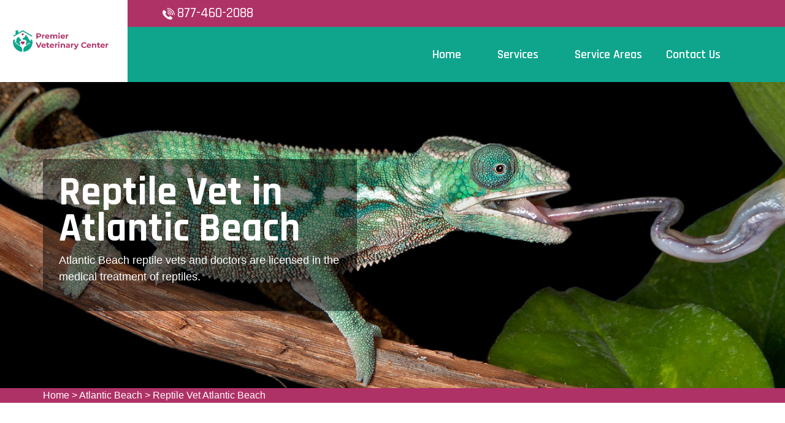

--- FILE ---
content_type: text/html
request_url: https://www.premierveterinarycenter.com/atlantic-beach/reptile-vet-atlantic-beach-fl/
body_size: 10691
content:
<!DOCTYPE html>
<html lang="en">

<head>
    <meta charset="UTF-8">
    <meta http-equiv="X-UA-Compatible" content="IE=edge">
    <meta name="viewport" content="width=device-width, initial-scale=1.0">
    <!-- Favicon -->
    <link rel="shortcut icon" type="image/x-icon" href="/userfiles/images/premier-veterinary-center-favicon.png" />
    <!-- CSS
    ============================================ -->
    <!-- Vendor CSS (Contain Bootstrap, Icon Fonts) -->
    <link rel="stylesheet" href="/assets/css/vendor/ionicons.min.css" />
    <link rel="stylesheet" href="/assets/css/vendor/font-awesome.min.css" />
    <!-- Plugin CSS (Global Plugins Files) -->
    <link rel="stylesheet" href="/assets/css/plugins/animate.css">
    <link rel="stylesheet" href="/assets/css/plugins/jquery-ui.min.css">
    <!-- Plugin CSS (Plugins Files for only this Page) -->
    <link rel="stylesheet" href="/assets/css/plugins/swiper-bundle.min.css">
    <!-- Style CSS -->
    <link rel="stylesheet" href="/assets/css/style.css">
    <title>Reptile Vet Atlantic Beach - 24 Hour Reptile Vet Near Me</title>
    <meta name="description" content="Are you in need of a Reptile Vet in Atlantic Beach for nontraditional pets including snakes, turtles, and tortoises? We are a 24 hour reptile vet near you who offers an emergency reptile veterinarian and know to be the best reptile vet that gives preventive care for a wide variety of traditional pets." />
    <meta name="keywords" content="reptile vet Atlantic Beach, 24 hour reptile vet near me in Atlantic Beach, reptile veterinarian Atlantic Beach" />
    <meta name="robots" content="index, follow">
    <meta http-equiv="Content-Type" content="text/html; charset=utf-8">
    <meta name="language" content="English">
    <meta name="revisit-after" content="7 days">
    <meta property="og:title" content="Reptile Vet Atlantic Beach - 24 Hour Reptile Vet Near Me" />
    <meta property="og:description" content="Are you in need of a Reptile Vet in Atlantic Beach for nontraditional pets including snakes, turtles, and tortoises? We are a 24 hour reptile vet near you who offers an emergency reptile veterinarian and know to be the best reptile vet that gives preventive care for a wide variety of traditional pets." />
    <meta property="og:image" content="/userfiles/images/banner/best-reptile-vet-5.jpg" />
    <link rel="canonical" href="https://www.premierveterinarycenter.com/atlantic-beach/reptile-vet-atlantic-beach-fl/" />
<meta name="google-site-verification" content="-GlaU2VLzGl_eADi_SukCvmgOoDBA6oilZISzeGHN0g" />

</head>

<body>
    <div class="main-wrapper">
        <!-- Begin Main Header Area -->
        <div class="d-md-none d-lg-none">
        <a href="tel:877-460-2088" class="mobile-icon">
            <i class="fa fa-phone" aria-hidden="true"></i>
      </a>
    </div>
        <header class="main-header_area position-relative">
<div class="header-top">
<div class="ph-rating d-sm-none">
<div class="row">
<div class="col-12">
<div class="phone-n"><a href="tel:877-460-2088">877-460-2088</a></div>
</div>
</div>
</div>

<div class="container">
<div class="row align-items-center">
<div class="offset-xl-2 offset-lg-3 col-xl-4 col-lg-5 d-none d-lg-block">
<div class="header-top-left ml-8">
<div class="contact-number"><img alt="contact pet veter in Atlantic Beach" src="/assets/images/header/icon/phone.png" /> <a href="tel:877-460-2088">877-460-2088</a></div>
</div>
</div>

<div class="col-sm-6 d-block d-lg-none">
<div class="header-logo d-flex"><a href="/"><img alt="best pet vet specialist in Atlantic Beach" class="d-none d-lg-block" src="/userfiles/images/premier-veterinary-center.png" /> <img alt="best pet vet specialist in Atlantic Beach" class="d-block d-lg-none" src="/userfiles/images/premier-veterinary-center-white.png" /> </a></div>
</div>

<div class="col-xl-6 col-xl-5 col-lg-4 col-sm-6">
<div class="header-top-right">
<ul class="hassub-item">
	<li class="mobile-menu_wrap d-block d-lg-none"><a class="mobile-menu_btn toolbar-btn pl-0" href="#mobileMenu"><i class="fa fa-navicon"></i> </a></li>
</ul>
</div>
</div>
</div>
</div>
</div>

<div class="main-header header-sticky">
<div class="container">
<div class="main-header_nav">
<div class="row align-items-center">
<div class="offset-xl-2 col-xl-10 d-none d-lg-block">
<div class="main-menu text-center">
<nav class="main-nav">
<ul>
	<li class="drop-holder"><a href="/"><span>Home</span></a></li>
	<li class="drop-holder"><a href="javascript:void(0)"><span>Services</span></a>
	<ul class="drop-menu">
		<li><a href="/atlantic-beach/emergency-vet-atlantic-beach-fl/">Emergency Vet</a></li>
		<li><a href="/atlantic-beach/animal-hospital-atlantic-beach-fl/">Animal Hospital</a></li>
		<li><a href="/atlantic-beach/spaying-and-neutering-atlantic-beach-fl/">Spaying And Neutering</a></li>
		<li><a href="/atlantic-beach/dog-dentist-atlantic-beach-fl/">Dog Dentist</a></li>
		<li><a href="/atlantic-beach/dog-vaccinations-atlantic-beach-fl/">Dog Vaccinations</a></li>
		<li><a href="/atlantic-beach/pet-euthanasia-atlantic-beach-fl/">Pet Euthanasia</a></li>
		<li><a href="/atlantic-beach/reptile-vet-atlantic-beach-fl/">Reptile Vet</a></li>
		<li><a href="/atlantic-beach/bird-vet-atlantic-beach-fl/">Bird Vet</a></li>
	</ul>
	</li>
	<li class="separator"><a href="/service-areas/"><span>Service Areas</span></a></li>
	<li class="separator"><a href="/contact-us/">Contact Us</a></li>
	<li class="separator stky-logo ph-sticky d-none"><a href="tel:877-460-2088">877-460-2088</a></li>
</ul>
</nav>
</div>
</div>
</div>
</div>

<div class="header-logo-wrap d-none d-lg-flex">
<div class="header-fixed-logo"><a href="/"><img alt="best pet vet specialist in Atlantic Beach" src="/userfiles/images/premier-veterinary-center.png" /> </a></div>
</div>
</div>
</div>

<div class="mobile-menu_wrapper" id="mobileMenu">
<div class="offcanvas-body">
<div class="inner-body">
<div class="offcanvas-top"><a class="button-close" href="#"><i class="ion-ios-close-empty"></i></a></div>

<div class="offcanvas-menu_area">
<nav class="offcanvas-navigation">
<ul class="mobile-menu">
	<li><a href="/"><span class="mm-text">Home</span> </a></li>
	<li class="menu-item-has-children"><a href="#"><span class="mm-text">Services <i class="ion-ios-arrow-down"></i> </span> </a>
	<ul class="sub-menu" style="display: none;">
		<li><a href="/atlantic-beach/emergency-vet-atlantic-beach-fl/"><span class="mm-text">Emergency Vet</span> </a></li>
		<li><a href="/atlantic-beach/animal-hospital-atlantic-beach-fl/"><span class="mm-text">Animal Hospital</span> </a></li>
		<li><a href="/atlantic-beach/spaying-and-neutering-atlantic-beach-fl/"><span class="mm-text">Spaying and Neutering</span> </a></li>
		<li><a href="/atlantic-beach/dog-dentist-atlantic-beach-fl/"><span class="mm-text">Dog Dentist</span> </a></li>
		<li><a href="/atlantic-beach/dog-vaccinations-atlantic-beach-fl/"><span class="mm-text">Dog Vaccinations</span> </a></li>
		<li><a href="/atlantic-beach/pet-euthanasia-atlantic-beach-fl/"><span class="mm-text">Pet Euthanasia</span> </a></li>
		<li><a href="/atlantic-beach/reptile-vet-atlantic-beach-fl/"><span class="mm-text">Reptile Vet</span> </a></li>
		<li><a href="/atlantic-beach/bird-vet-atlantic-beach-fl/"><span class="mm-text">Reptile Vet</span> </a></li>
	</ul>
	</li>
	<li><a href="/service-areas/"><span class="mm-text">Service Areas</span> </a></li>
	<li><a href="/contact-us/">Contact Us</a></li>
</ul>
</nav>
</div>
</div>
</div>
</div>

<div class="global-overlay">&nbsp;</div>
</header>

        <!-- Main Header Area End Here -->
        
        <!-- Begin Slider Area -->
        <!-- Begin Breadcrumb Area -->
<div class="breadcrumb-area inner-pages" style="background-image: url(/userfiles/images/banner/best-reptile-vet-2.jpg);">
<div class="container">
<div class="row">
<div class="col-md-6">
<div class="text-inner">
<h1>Reptile Vet in Atlantic Beach</h1>

<p>Atlantic Beach reptile vets and doctors are licensed in the medical treatment of reptiles.</p>
</div>
</div>
</div>
</div>
</div>
<div class="brd">
<div class="container">
<div class="row">
<div class="col-sm-12"><a href="/">Home</a> &gt; <a href="/atlantic-beach/veterinarian-clinic-atlantic-beach-fl/">Atlantic Beach</a> &gt; <a href="/atlantic-beach/reptile-vet-atlantic-beach-fl/">Reptile Vet Atlantic Beach</a></div>
</div>
</div>
</div>
 <!-- Breadcrumb Area End Here --> <!-- Begin Blog Detail Area -->

<div class="blog-detail-area py-140">
<div class="container">
<div class="row">
<div class="col-lg-4 order-2 ps-lg-8 pt-8 pt-lg-0">
<div class="sidebar-area">
<div class="sidebar-widget sidebar-searchbar sidebar-common mb-8">
<h3 class="sidebar-title mb-5">Atlantic Beach Map</h3>

<div class="sidebar-content"><iframe frameborder="0" height="350" marginheight="0" marginwidth="0" scrolling="no" src="https://maps.google.com/maps?width=100%&amp;height=600&amp;hl=en&amp;q=Atlantic Beach%20Florida&amp;ie=UTF8&amp;t=&amp;z=14&amp;iwloc=B&amp;output=embed" width="100%">km radius map</iframe></div>
</div>
</div>


<div class="sidebar-area">
<div class="sidebar-widget sidebar-searchbar sidebar-common mb-8">
<h3 class="sidebar-title mb-5">Atlantic Beach Information</h3>

<div class="sidebar-content">

<div class="wiki-p"><div class="wikibox"><h3>Atlantic Beach</h3><p>Atlantic Beach is a city in Duval County, Florida, United States and the second largest of the Jacksonville Beaches communities. When the majority of communities in Duval County consolidated with Jacksonville in 1968, Atlantic Beach, along with Jacksonville Beach, Neptune Beach, and Baldwin, remained quasi-independent. Like the other towns, it maintains its own municipal government, but its residents vote in the Jacksonville mayoral election and have representation on the Jacksonville city council. The population was 13,513 at the 2020 census.</p><img src="https://upload.wikimedia.org/wikipedia/commons/a/a3/AtlanticBeachFLColl.png" alt="Atlantic Beach" /></div></div>
</div>
</div>
</div></div>

<div class="col-lg-8">
<div class="mian-content">
<h2>Premier Veterinary Center Atlantic Beach Offers Reliable Reptile Vet Services in Atlantic Beach.&nbsp;You Can Be Confident That You Are Receiving Special Reptile Vet Expertise. Our Highly Trained Experts Provide You With The Best Exotic Reptile Vet, Local Reptile Vet, And Exotic Animal Vet Services All Across Atlantic Beach.</h2>

<p>Premier Veterinary Center Atlantic Beach, Atlantic Beach specializes in the <strong>Medication of Amphibians And Reptiles</strong>. We provide precautionary treatment, rearing and nutritional help, behavior conferences, surgery, and general tending suggestions for your <strong>Non-Traditional Pets</strong>. We understand that each species of pet has its own specific requirements, and we tailor our services accordingly.</p>

<p style="text-align:center;"><img src="https://www.premierveterinarycenter.com/imggen/reptile-vet-atlantic-beach-florida.webp" alt="Reptile Vet Atlantic Beach - Florida"></p>

<h3>Atlantic Beach Emergency Vet Care For Reptiles</h3>

<p>Reptiles are very tough and can often conceal traces of illness. Many wounds that primarily look negligible, can actually be extremely critical. All reptiles and amphibians are able to experience pain. Premier Veterinary Center Atlantic Beach offers suitable <strong><a href="/atlantic-beach/emergency-vet-atlantic-beach-fl/">Emergency Vet</a> </strong>guidance<strong> </strong>and treatment for all injured reptiles and amphibians in Atlantic Beach</p>

<h3>Specialist Reptile Pet Facilities&nbsp;in Atlantic Beach</h3>

<p>Premier Veterinary Center Atlantic Beach's expertise, merged with an unaltered approval for these uncanny pets, enables us to provide&nbsp;<strong>Optimum Medical Nurturing For Your Reptile</strong>. At Premier Veterinary Center Atlantic Beach, you can be certain that you are getting brilliant reptile vet expertise. Your pet will benefit from our team's specialist reptile vet treatment.&nbsp;</p>

<h2>Atlantic Beach Experienced Vet Care For Reptiles</h2>

<p>Reptiles can be exciting pets. Some have primitive rearing and dietary requirements, while others have more complex&nbsp;<strong>Care Requirements For Heating, Lighting, And Food</strong>. The doctors and team at Premier Veterinary Center Atlantic Beach have years of expertise treating a range of reptiles in Atlantic Beach.</p>

<h3>Reptile Routine Exams in Atlantic Beach</h3>

<p>If you're in need of an <strong>Amphibian or Reptile Vet</strong>, you're in luck. We provide care for many exotic and uncanny pets ranging from reptiles to amphibians. Whether you wish to discuss how you can produce a<strong> Safe Habitat For Your Pet</strong> or if you have doubts about what to feed them, we're here to help.</p>

<h3>Reptile Diet And Environmental Consultations&nbsp;in Atlantic Beach</h3>

<p>The factors to ideal health for your <strong>Exotic Pet Begin With A Right Diet And Ambience</strong>. These are unique for different types of reptiles. Make an appointment with us so we can get your new pet reptile started.</p>

<p style="text-align:center;"><img alt="experienced vet care for reptiles in Atlantic Beach" src="/userfiles/images/inner/perfect-reptile-diet-and-environmental-9.jpg" /></p>

<h3>Atlantic Beach Reptile Parasite Control</h3>

<p>Whether wild-caught or locally bought, parasites can be a danger to your <strong>Reptile's Long-Term Health</strong>. External parasites such as mites and ticks can cause critical anemias and transmit disease. Internal parasites can affect growth, create hurdles, and bring about wasting syndromes. We will effectively treat the parasites for you.</p>

<h3>Reptile Diagnostic, Therapeutic, And Surgical Procedures</h3>

<p>Occasionally more intricate care routines are needed to <strong>Regulate Your Reptile's Problems</strong>. In those instances, we can assist you with a wide variation of check up, medication, and hospitalization options. Premier Veterinary Center Atlantic Beach offers the best reptile diagnostic, therapeutic, and surgical procedures and solutions in Atlantic Beach</p>
</div>
</div>
</div>
</div>
</div>
<!-- Blog Detail Area End Here -->

<section class="padding-50px-tb btm-cities">
<div class="container">
<div class="row">
<div class="col-sm-12">
<div class="text-center">
<h2>Areas We Serve</h2>
</div>
<ul class="ul3"><li><a href="/zephyrhills/reptile-vet-zephyrhills-fl/">Zephyrhills</a></li><li><a href="/yulee/reptile-vet-yulee-fl/">Yulee</a></li><li><a href="/wright/reptile-vet-wright-fl/">Wright</a></li><li><a href="/world-golf-village/reptile-vet-world-golf-village-fl/">World Golf Village</a></li><li><a href="/winter-springs/reptile-vet-winter-springs-fl/">Winter Springs</a></li><li><a href="/winter-park/reptile-vet-winter-park-fl/">Winter Park</a></li><li><a href="/winter-haven/reptile-vet-winter-haven-fl/">Winter Haven</a></li><li><a href="/winter-garden/reptile-vet-winter-garden-fl/">Winter Garden</a></li><li><a href="/wilton-manors/reptile-vet-wilton-manors-fl/">Wilton Manors</a></li><li><a href="/westwood-lakes/reptile-vet-westwood-lakes-fl/">Westwood Lakes</a></li><li><a href="/westview/reptile-vet-westview-fl/">Westview</a></li><li><a href="/weston/reptile-vet-weston-fl/">Weston</a></li><li><a href="/westchester/reptile-vet-westchester-fl/">Westchester</a></li><li><a href="/westchase/reptile-vet-westchase-fl/">Westchase</a></li><li><a href="/west-pensacola/reptile-vet-west-pensacola-fl/">West Pensacola</a></li><li><a href="/west-park/reptile-vet-west-park-fl/">West Park</a></li><li><a href="/west-palm-beach/reptile-vet-west-palm-beach-fl/">West Palm Beach</a></li><li><a href="/west-melbourne/reptile-vet-west-melbourne-fl/">West Melbourne</a></li><li><a href="/west-little-river/reptile-vet-west-little-river-fl/">West Little River</a></li><li><a href="/west-lealman/reptile-vet-west-lealman-fl/">West Lealman</a></li><li><a href="/wesley-chapel/reptile-vet-wesley-chapel-fl/">Wesley Chapel</a></li><li><a href="/wellington/reptile-vet-wellington-fl/">Wellington</a></li><li><a href="/wekiwa-springs/reptile-vet-wekiwa-springs-fl/">Wekiwa Springs</a></li><li><a href="/warrington/reptile-vet-warrington-fl/">Warrington</a></li><li><a href="/villas/reptile-vet-villas-fl/">Villas</a></li><li><a href="/viera-west/reptile-vet-viera-west-fl/">Viera West</a></li><li><a href="/viera-east/reptile-vet-viera-east-fl/">Viera East</a></li><li><a href="/vero-beach-south/reptile-vet-vero-beach-south-fl/">Vero Beach South</a></li><li><a href="/vero-beach/reptile-vet-vero-beach-fl/">Vero Beach</a></li><li><a href="/venice/reptile-vet-venice-fl/">Venice</a></li><li><a href="/valrico/reptile-vet-valrico-fl/">Valrico</a></li><li><a href="/upper-grand-lagoon/reptile-vet-upper-grand-lagoon-fl/">Upper Grand Lagoon</a></li><li><a href="/university-park/reptile-vet-university-park-fl/">University Park</a></li><li><a href="/university-cdp/reptile-vet-university-cdp-fl/">University CDP</a></li><li><a href="/university/reptile-vet-university-fl/">University</a></li><li><a href="/union-park/reptile-vet-union-park-fl/">Union Park</a></li><li><a href="/trinity/reptile-vet-trinity-fl/">Trinity</a></li><li><a href="/town-n-country/reptile-vet-town-n-country-fl/">Town 'n' Country</a></li><li><a href="/titusville/reptile-vet-titusville-fl/">Titusville</a></li><li><a href="/three-lakes/reptile-vet-three-lakes-fl/">Three Lakes</a></li><li><a href="/thonotosassa/reptile-vet-thonotosassa-fl/">Thonotosassa</a></li><li><a href="/the-villages/reptile-vet-the-villages-fl/">The Villages</a></li><li><a href="/the-hammocks/reptile-vet-the-hammocks-fl/">The Hammocks</a></li><li><a href="/the-crossings/reptile-vet-the-crossings-fl/">The Crossings</a></li><li><a href="/the-acreage/reptile-vet-the-acreage-fl/">The Acreage</a></li><li><a href="/terra-ceia/reptile-vet-terra-ceia-fl/">Terra Ceia</a></li><li><a href="/temple-terrace/reptile-vet-temple-terrace-fl/">Temple Terrace</a></li><li><a href="/tavares/reptile-vet-tavares-fl/">Tavares</a></li><li><a href="/tarpon-springs/reptile-vet-tarpon-springs-fl/">Tarpon Springs</a></li><li><a href="/tampa/reptile-vet-tampa-fl/">Tampa</a></li><li><a href="/tamiami/reptile-vet-tamiami-fl/">Tamiami</a></li><li><a href="/tamarac/reptile-vet-tamarac-fl/">Tamarac</a></li><li><a href="/tallevast/reptile-vet-tallevast-fl/">Tallevast</a></li><li><a href="/tallahassee/reptile-vet-tallahassee-fl/">Tallahassee</a></li><li><a href="/sydney/reptile-vet-sydney-fl/">Sydney</a></li><li><a href="/sweetwater/reptile-vet-sweetwater-fl/">Sweetwater</a></li><li><a href="/sunset/reptile-vet-sunset-fl/">Sunset</a></li><li><a href="/sunrise/reptile-vet-sunrise-fl/">Sunrise</a></li><li><a href="/sunny-isles-beach/reptile-vet-sunny-isles-beach-fl/">Sunny Isles Beach</a></li><li><a href="/sun-city-center/reptile-vet-sun-city-center-fl/">Sun City Center</a></li><li><a href="/sun-city/reptile-vet-sun-city-fl/">Sun City</a></li><li><a href="/stuart/reptile-vet-stuart-fl/">Stuart</a></li><li><a href="/st-petersburg/reptile-vet-st-petersburg-fl/">St. Petersburg</a></li><li><a href="/st-cloud/reptile-vet-st-cloud-fl/">St. Cloud</a></li><li><a href="/st-augustine/reptile-vet-st-augustine-fl/">St. Augustine</a></li><li><a href="/spring-hill/reptile-vet-spring-hill-fl/">Spring Hill</a></li><li><a href="/southchase/reptile-vet-southchase-fl/">Southchase</a></li><li><a href="/south-venice/reptile-vet-south-venice-fl/">South Venice</a></li><li><a href="/south-miami-heights/reptile-vet-south-miami-heights-fl/">South Miami Heights</a></li><li><a href="/south-miami/reptile-vet-south-miami-fl/">South Miami</a></li><li><a href="/south-daytona/reptile-vet-south-daytona-fl/">South Daytona</a></li><li><a href="/south-bradenton/reptile-vet-south-bradenton-fl/">South Bradenton</a></li><li><a href="/shady-hills/reptile-vet-shady-hills-fl/">Shady Hills</a></li><li><a href="/seminole/reptile-vet-seminole-fl/">Seminole</a></li><li><a href="/seffner/reptile-vet-seffner-fl/">Seffner</a></li><li><a href="/sebastian/reptile-vet-sebastian-fl/">Sebastian</a></li><li><a href="/satellite-beach/reptile-vet-satellite-beach-fl/">Satellite Beach</a></li><li><a href="/sarasota-springs/reptile-vet-sarasota-springs-fl/">Sarasota Springs</a></li><li><a href="/sarasota/reptile-vet-sarasota-fl/">Sarasota</a></li><li><a href="/sanibel/reptile-vet-sanibel-fl/">Sanibel</a></li><li><a href="/sanford/reptile-vet-sanford-fl/">Sanford</a></li><li><a href="/san-carlos-park/reptile-vet-san-carlos-park-fl/">San Carlos Park</a></li><li><a href="/san-antonio/reptile-vet-san-antonio-fl/">San Antonio</a></li><li><a href="/saint-petersburg/reptile-vet-saint-petersburg-fl/">Saint Petersburg</a></li><li><a href="/saint-leo/reptile-vet-saint-leo-fl/">Saint Leo</a></li><li><a href="/saint-james-city/reptile-vet-saint-james-city-fl/">Saint James City</a></li><li><a href="/safety-harbor/reptile-vet-safety-harbor-fl/">Safety Harbor</a></li><li><a href="/ruskin/reptile-vet-ruskin-fl/">Ruskin</a></li><li><a href="/royal-palm-beach/reptile-vet-royal-palm-beach-fl/">Royal Palm Beach</a></li><li><a href="/rockledge/reptile-vet-rockledge-fl/">Rockledge</a></li><li><a href="/riviera-beach/reptile-vet-riviera-beach-fl/">Riviera Beach</a></li><li><a href="/riverview/reptile-vet-riverview-fl/">Riverview</a></li><li><a href="/richmond-west/reptile-vet-richmond-west-fl/">Richmond West</a></li><li><a href="/richmond-heights/reptile-vet-richmond-heights-fl/">Richmond Heights</a></li><li><a href="/punta-gorda/reptile-vet-punta-gorda-fl/">Punta Gorda</a></li><li><a href="/princeton/reptile-vet-princeton-fl/">Princeton</a></li><li><a href="/port-st-lucie/reptile-vet-port-st-lucie-fl/">Port St. Lucie</a></li><li><a href="/port-st-john/reptile-vet-port-st-john-fl/">Port St. John</a></li><li><a href="/port-salerno/reptile-vet-port-salerno-fl/">Port Salerno</a></li><li><a href="/port-orange/reptile-vet-port-orange-fl/">Port Orange</a></li><li><a href="/port-charlotte/reptile-vet-port-charlotte-fl/">Port Charlotte</a></li><li><a href="/pompano-beach/reptile-vet-pompano-beach-fl/">Pompano Beach</a></li><li><a href="/poinciana/reptile-vet-poinciana-fl/">Poinciana</a></li><li><a href="/plantation/reptile-vet-plantation-fl/">Plantation</a></li><li><a href="/plant-city/reptile-vet-plant-city-fl/">Plant City</a></li><li><a href="/pinewood/reptile-vet-pinewood-fl/">Pinewood</a></li><li><a href="/pinellas-park/reptile-vet-pinellas-park-fl/">Pinellas Park</a></li><li><a href="/pineland/reptile-vet-pineland-fl/">Pineland</a></li><li><a href="/pinecrest/reptile-vet-pinecrest-fl/">Pinecrest</a></li><li><a href="/pine-hills/reptile-vet-pine-hills-fl/">Pine Hills</a></li><li><a href="/pensacola/reptile-vet-pensacola-fl/">Pensacola</a></li><li><a href="/pembroke-pines/reptile-vet-pembroke-pines-fl/">Pembroke Pines</a></li><li><a href="/pasadena-hills/reptile-vet-pasadena-hills-fl/">Pasadena Hills</a></li><li><a href="/parrish/reptile-vet-parrish-fl/">Parrish</a></li><li><a href="/parkland/reptile-vet-parkland-fl/">Parkland</a></li><li><a href="/panama-city-beach/reptile-vet-panama-city-beach-fl/">Panama City Beach</a></li><li><a href="/panama-city/reptile-vet-panama-city-fl/">Panama City</a></li><li><a href="/palmetto-estates/reptile-vet-palmetto-estates-fl/">Palmetto Estates</a></li><li><a href="/palmetto-bay/reptile-vet-palmetto-bay-fl/">Palmetto Bay</a></li><li><a href="/palmetto/reptile-vet-palmetto-fl/">Palmetto</a></li><li><a href="/palm-valley/reptile-vet-palm-valley-fl/">Palm Valley</a></li><li><a href="/palm-springs/reptile-vet-palm-springs-fl/">Palm Springs</a></li><li><a href="/palm-river-clair-mel/reptile-vet-palm-river-clair-mel-fl/">Palm River-Clair Mel</a></li><li><a href="/palm-harbor/reptile-vet-palm-harbor-fl/">Palm Harbor</a></li><li><a href="/palm-coast/reptile-vet-palm-coast-fl/">Palm Coast</a></li><li><a href="/palm-city/reptile-vet-palm-city-fl/">Palm City</a></li><li><a href="/palm-beach-gardens/reptile-vet-palm-beach-gardens-fl/">Palm Beach Gardens</a></li><li><a href="/palm-beach/reptile-vet-palm-beach-fl/">Palm Beach</a></li><li><a href="/palm-bay/reptile-vet-palm-bay-fl/">Palm Bay</a></li><li><a href="/pace/reptile-vet-pace-fl/">Pace</a></li><li><a href="/ozona/reptile-vet-ozona-fl/">Ozona</a></li><li><a href="/oviedo/reptile-vet-oviedo-fl/">Oviedo</a></li><li><a href="/ormond-beach/reptile-vet-ormond-beach-fl/">Ormond Beach</a></li><li><a href="/orlando/reptile-vet-orlando-fl/">Orlando</a></li><li><a href="/orange-city/reptile-vet-orange-city-fl/">Orange City</a></li><li><a href="/opa-locka/reptile-vet-opa-locka-fl/">Opa-locka</a></li><li><a href="/opa-locka/reptile-vet-opa-locka-fl/">Opa Locka</a></li><li><a href="/oneco/reptile-vet-oneco-fl/">Oneco</a></li><li><a href="/olympia-heights/reptile-vet-olympia-heights-fl/">Olympia Heights</a></li><li><a href="/oldsmar/reptile-vet-oldsmar-fl/">Oldsmar</a></li><li><a href="/ojus/reptile-vet-ojus-fl/">Ojus</a></li><li><a href="/odessa/reptile-vet-odessa-fl/">Odessa</a></li><li><a href="/ocoee/reptile-vet-ocoee-fl/">Ocoee</a></li><li><a href="/ocala/reptile-vet-ocala-fl/">Ocala</a></li><li><a href="/oakleaf-plantation/reptile-vet-oakleaf-plantation-fl/">Oakleaf Plantation</a></li><li><a href="/oakland-park/reptile-vet-oakland-park-fl/">Oakland Park</a></li><li><a href="/oak-ridge/reptile-vet-oak-ridge-fl/">Oak Ridge</a></li><li><a href="/northdale/reptile-vet-northdale-fl/">Northdale</a></li><li><a href="/north-port/reptile-vet-north-port-fl/">North Port</a></li><li><a href="/north-palm-beach/reptile-vet-north-palm-beach-fl/">North Palm Beach</a></li><li><a href="/north-miami-beach/reptile-vet-north-miami-beach-fl/">North Miami Beach</a></li><li><a href="/north-miami/reptile-vet-north-miami-fl/">North Miami</a></li><li><a href="/north-lauderdale/reptile-vet-north-lauderdale-fl/">North Lauderdale</a></li><li><a href="/north-fort-myers/reptile-vet-north-fort-myers-fl/">North Fort Myers</a></li><li><a href="/nocatee/reptile-vet-nocatee-fl/">Nocatee</a></li><li><a href="/niceville/reptile-vet-niceville-fl/">Niceville</a></li><li><a href="/new-smyrna-beach/reptile-vet-new-smyrna-beach-fl/">New Smyrna Beach</a></li><li><a href="/new-port-richey/reptile-vet-new-port-richey-fl/">New Port Richey</a></li><li><a href="/navarre/reptile-vet-navarre-fl/">Navarre</a></li><li><a href="/naranja/reptile-vet-naranja-fl/">Naranja</a></li><li><a href="/naples/reptile-vet-naples-fl/">Naples</a></li><li><a href="/myrtle-grove/reptile-vet-myrtle-grove-fl/">Myrtle Grove</a></li><li><a href="/mount-dora/reptile-vet-mount-dora-fl/">Mount Dora</a></li><li><a href="/miramar/reptile-vet-miramar-fl/">Miramar</a></li><li><a href="/minneola/reptile-vet-minneola-fl/">Minneola</a></li><li><a href="/midway-cdp/reptile-vet-midway-cdp-fl/">Midway CDP</a></li><li><a href="/middleburg/reptile-vet-middleburg-fl/">Middleburg</a></li><li><a href="/miami-springs/reptile-vet-miami-springs-fl/">Miami Springs</a></li><li><a href="/miami-lakes/reptile-vet-miami-lakes-fl/">Miami Lakes</a></li><li><a href="/miami-gardens/reptile-vet-miami-gardens-fl/">Miami Gardens</a></li><li><a href="/miami-beach/reptile-vet-miami-beach-fl/">Miami Beach</a></li><li><a href="/miami/reptile-vet-miami-fl/">Miami</a></li><li><a href="/merritt-island/reptile-vet-merritt-island-fl/">Merritt Island</a></li><li><a href="/melbourne/reptile-vet-melbourne-fl/">Melbourne</a></li><li><a href="/meadow-woods/reptile-vet-meadow-woods-fl/">Meadow Woods</a></li><li><a href="/margate/reptile-vet-margate-fl/">Margate</a></li><li><a href="/marco-island/reptile-vet-marco-island-fl/">Marco Island</a></li><li><a href="/mango/reptile-vet-mango-fl/">Mango</a></li><li><a href="/maitland/reptile-vet-maitland-fl/">Maitland</a></li><li><a href="/lynn-haven/reptile-vet-lynn-haven-fl/">Lynn Haven</a></li><li><a href="/lutz/reptile-vet-lutz-fl/">Lutz</a></li><li><a href="/longwood/reptile-vet-longwood-fl/">Longwood</a></li><li><a href="/longboat-key/reptile-vet-longboat-key-fl/">Longboat Key</a></li><li><a href="/lockhart/reptile-vet-lockhart-fl/">Lockhart</a></li><li><a href="/lighthouse-point/reptile-vet-lighthouse-point-fl/">Lighthouse Point</a></li><li><a href="/leisure-city/reptile-vet-leisure-city-fl/">Leisure City</a></li><li><a href="/lehigh-acres/reptile-vet-lehigh-acres-fl/">Lehigh Acres</a></li><li><a href="/leesburg/reptile-vet-leesburg-fl/">Leesburg</a></li><li><a href="/lealman/reptile-vet-lealman-fl/">Lealman</a></li><li><a href="/lauderhill/reptile-vet-lauderhill-fl/">Lauderhill</a></li><li><a href="/lauderdale-lakes/reptile-vet-lauderdale-lakes-fl/">Lauderdale Lakes</a></li><li><a href="/largo/reptile-vet-largo-fl/">Largo</a></li><li><a href="/lantana/reptile-vet-lantana-fl/">Lantana</a></li><li><a href="/land-o-lakes/reptile-vet-land-o-lakes-fl/">Land O' Lakes</a></li><li><a href="/land-o-lakes/reptile-vet-land-o-lakes-fl/">Land O Lakes</a></li><li><a href="/lakewood-park/reptile-vet-lakewood-park-fl/">Lakewood Park</a></li><li><a href="/lakeside/reptile-vet-lakeside-fl/">Lakeside</a></li><li><a href="/lakeland-highlands/reptile-vet-lakeland-highlands-fl/">Lakeland Highlands</a></li><li><a href="/lakeland/reptile-vet-lakeland-fl/">Lakeland</a></li><li><a href="/lake-worth-beach/reptile-vet-lake-worth-beach-fl/">Lake Worth Beach</a></li><li><a href="/lake-worth/reptile-vet-lake-worth-fl/">Lake Worth</a></li><li><a href="/lake-wales/reptile-vet-lake-wales-fl/">Lake Wales</a></li><li><a href="/lake-mary/reptile-vet-lake-mary-fl/">Lake Mary</a></li><li><a href="/lake-magdalene/reptile-vet-lake-magdalene-fl/">Lake Magdalene</a></li><li><a href="/lake-city/reptile-vet-lake-city-fl/">Lake City</a></li><li><a href="/lake-butler/reptile-vet-lake-butler-fl/">Lake Butler</a></li><li><a href="/lady-lake/reptile-vet-lady-lake-fl/">Lady Lake</a></li><li><a href="/kissimmee/reptile-vet-kissimmee-fl/">Kissimmee</a></li><li><a href="/keystone/reptile-vet-keystone-fl/">Keystone</a></li><li><a href="/key-biscayne/reptile-vet-key-biscayne-fl/">Key Biscayne</a></li><li><a href="/kendall-west/reptile-vet-kendall-west-fl/">Kendall West</a></li><li><a href="/kendall/reptile-vet-kendall-fl/">Kendall</a></li><li><a href="/kendale-lakes/reptile-vet-kendale-lakes-fl/">Kendale Lakes</a></li><li><a href="/jupiter-farms/reptile-vet-jupiter-farms-fl/">Jupiter Farms</a></li><li><a href="/jupiter/reptile-vet-jupiter-fl/">Jupiter</a></li><li><a href="/jensen-beach/reptile-vet-jensen-beach-fl/">Jensen Beach</a></li><li><a href="/jasmine-estates/reptile-vet-jasmine-estates-fl/">Jasmine Estates</a></li><li><a href="/jacksonville-beach/reptile-vet-jacksonville-beach-fl/">Jacksonville Beach</a></li><li><a href="/jacksonville/reptile-vet-jacksonville-fl/">Jacksonville</a></li><li><a href="/ives-estates/reptile-vet-ives-estates-fl/">Ives Estates</a></li><li><a href="/iona/reptile-vet-iona-fl/">Iona</a></li><li><a href="/immokalee/reptile-vet-immokalee-fl/">Immokalee</a></li><li><a href="/hunters-creek/reptile-vet-hunters-creek-fl/">Hunters Creek</a></li><li><a href="/hudson/reptile-vet-hudson-fl/">Hudson</a></li><li><a href="/horizon-west/reptile-vet-horizon-west-fl/">Horizon West</a></li><li><a href="/homosassa-springs/reptile-vet-homosassa-springs-fl/">Homosassa Springs</a></li><li><a href="/homestead/reptile-vet-homestead-fl/">Homestead</a></li><li><a href="/holmes-beach/reptile-vet-holmes-beach-fl/">Holmes Beach</a></li><li><a href="/hollywood/reptile-vet-hollywood-fl/">Hollywood</a></li><li><a href="/holly-hill/reptile-vet-holly-hill-fl/">Holly Hill</a></li><li><a href="/holiday/reptile-vet-holiday-fl/">Holiday</a></li><li><a href="/hobe-sound/reptile-vet-hobe-sound-fl/">Hobe Sound</a></li><li><a href="/highland-city/reptile-vet-highland-city-fl/">Highland City</a></li><li><a href="/hialeah-gardens/reptile-vet-hialeah-gardens-fl/">Hialeah Gardens</a></li><li><a href="/hialeah/reptile-vet-hialeah-fl/">Hialeah</a></li><li><a href="/hallandale-beach/reptile-vet-hallandale-beach-fl/">Hallandale Beach</a></li><li><a href="/hallandale/reptile-vet-hallandale-fl/">Hallandale</a></li><li><a href="/haines-city/reptile-vet-haines-city-fl/">Haines City</a></li><li><a href="/gulfport/reptile-vet-gulfport-fl/">Gulfport</a></li><li><a href="/gulf-gate-estates/reptile-vet-gulf-gate-estates-fl/">Gulf Gate Estates</a></li><li><a href="/groveland/reptile-vet-groveland-fl/">Groveland</a></li><li><a href="/greenacres/reptile-vet-greenacres-fl/">Greenacres</a></li><li><a href="/goulds/reptile-vet-goulds-fl/">Goulds</a></li><li><a href="/gonzalez/reptile-vet-gonzalez-fl/">Gonzalez</a></li><li><a href="/goldenrod/reptile-vet-goldenrod-fl/">Goldenrod</a></li><li><a href="/golden-glades/reptile-vet-golden-glades-fl/">Golden Glades</a></li><li><a href="/golden-gate/reptile-vet-golden-gate-fl/">Golden Gate</a></li><li><a href="/glenvar-heights/reptile-vet-glenvar-heights-fl/">Glenvar Heights</a></li><li><a href="/gladeview/reptile-vet-gladeview-fl/">Gladeview</a></li><li><a href="/gibsonton/reptile-vet-gibsonton-fl/">Gibsonton</a></li><li><a href="/gateway/reptile-vet-gateway-fl/">Gateway</a></li><li><a href="/gainesville/reptile-vet-gainesville-fl/">Gainesville</a></li><li><a href="/fuller-heights/reptile-vet-fuller-heights-fl/">Fuller Heights</a></li><li><a href="/fruitville/reptile-vet-fruitville-fl/">Fruitville</a></li><li><a href="/fruit-cove/reptile-vet-fruit-cove-fl/">Fruit Cove</a></li><li><a href="/four-corners/reptile-vet-four-corners-fl/">Four Corners</a></li><li><a href="/fountainebleau/reptile-vet-fountainebleau-fl/">Fountainebleau</a></li><li><a href="/fort-walton-beach/reptile-vet-fort-walton-beach-fl/">Fort Walton Beach</a></li><li><a href="/fort-pierce/reptile-vet-fort-pierce-fl/">Fort Pierce</a></li><li><a href="/fort-myers-beach/reptile-vet-fort-myers-beach-fl/">Fort Myers Beach</a></li><li><a href="/fort-myers/reptile-vet-fort-myers-fl/">Fort Myers</a></li><li><a href="/fort-lauderdale/reptile-vet-fort-lauderdale-fl/">Fort Lauderdale</a></li><li><a href="/forest-city/reptile-vet-forest-city-fl/">Forest City</a></li><li><a href="/florida-ridge/reptile-vet-florida-ridge-fl/">Florida Ridge</a></li><li><a href="/florida-city/reptile-vet-florida-city-fl/">Florida City</a></li><li><a href="/fleming-island/reptile-vet-fleming-island-fl/">Fleming Island</a></li><li><a href="/fish-hawk/reptile-vet-fish-hawk-fl/">Fish Hawk</a></li><li><a href="/ferry-pass/reptile-vet-ferry-pass-fl/">Ferry Pass</a></li><li><a href="/fernandina-beach/reptile-vet-fernandina-beach-fl/">Fernandina Beach</a></li><li><a href="/eustis/reptile-vet-eustis-fl/">Eustis</a></li><li><a href="/estero/reptile-vet-estero-fl/">Estero</a></li><li><a href="/ensley/reptile-vet-ensley-fl/">Ensley</a></li><li><a href="/englewood/reptile-vet-englewood-fl/">Englewood</a></li><li><a href="/ellenton/reptile-vet-ellenton-fl/">Ellenton</a></li><li><a href="/elfers/reptile-vet-elfers-fl/">Elfers</a></li><li><a href="/egypt-lake-leto/reptile-vet-egypt-lake-leto-fl/">Egypt Lake-Leto</a></li><li><a href="/edgewater/reptile-vet-edgewater-fl/">Edgewater</a></li><li><a href="/east-milton/reptile-vet-east-milton-fl/">East Milton</a></li><li><a href="/east-lake-orient-park/reptile-vet-east-lake-orient-park-fl/">East Lake-Orient Park</a></li><li><a href="/east-lake/reptile-vet-east-lake-fl/">East Lake</a></li><li><a href="/dunedin/reptile-vet-dunedin-fl/">Dunedin</a></li><li><a href="/dover/reptile-vet-dover-fl/">Dover</a></li><li><a href="/doral/reptile-vet-doral-fl/">Doral</a></li><li><a href="/destin/reptile-vet-destin-fl/">Destin</a></li><li><a href="/deltona/reptile-vet-deltona-fl/">Deltona</a></li><li><a href="/delray-beach/reptile-vet-delray-beach-fl/">Delray Beach</a></li><li><a href="/deland/reptile-vet-deland-fl/">DeLand</a></li><li><a href="/cassadaga/reptile-vet-cassadaga-fl/">Cassadaga</a></li><li><a href="/de-leon-springs/reptile-vet-de-leon-springs-fl/">De Leon Springs</a></li><li><a href="/lake-helen/reptile-vet-lake-helen-fl/">Lake Helen</a></li><li><a href="/glenwood/reptile-vet-glenwood-fl/">Glenwood</a></li><li><a href="/crows-bluff/reptile-vet-crows-bluff-fl/">Crows Bluff</a></li><li><a href="/dania/reptile-vet-dania-fl/">Dania</a></li><li><a href="/dade-city/reptile-vet-dade-city-fl/">Dade City</a></li><li><a href="/cypress-lake/reptile-vet-cypress-lake-fl/">Cypress Lake</a></li><li><a href="/cutler-bay/reptile-vet-cutler-bay-fl/">Cutler Bay</a></li><li><a href="/crystal-springs/reptile-vet-crystal-springs-fl/">Crystal Springs</a></li><li><a href="/crystal-beach/reptile-vet-crystal-beach-fl/">Crystal Beach</a></li><li><a href="/crestview/reptile-vet-crestview-fl/">Crestview</a></li><li><a href="/country-walk/reptile-vet-country-walk-fl/">Country Walk</a></li><li><a href="/country-club/reptile-vet-country-club-fl/">Country Club</a></li><li><a href="/cortez/reptile-vet-cortez-fl/">Cortez</a></li><li><a href="/coral-terrace/reptile-vet-coral-terrace-fl/">Coral Terrace</a></li><li><a href="/coral-springs/reptile-vet-coral-springs-fl/">Coral Springs</a></li><li><a href="/coral-gables/reptile-vet-coral-gables-fl/">Coral Gables</a></li><li><a href="/cooper-city/reptile-vet-cooper-city-fl/">Cooper City</a></li><li><a href="/conway/reptile-vet-conway-fl/">Conway</a></li><li><a href="/coconut-creek/reptile-vet-coconut-creek-fl/">Coconut Creek</a></li><li><a href="/cocoa-beach/reptile-vet-cocoa-beach-fl/">Cocoa Beach</a></li><li><a href="/cocoa/reptile-vet-cocoa-fl/">Cocoa</a></li><li><a href="/clermont/reptile-vet-clermont-fl/">Clermont</a></li><li><a href="/clearwater-beach/reptile-vet-clearwater-beach-fl/">Clearwater Beach</a></li><li><a href="/clearwater/reptile-vet-clearwater-fl/">Clearwater</a></li><li><a href="/citrus-park/reptile-vet-citrus-park-fl/">Citrus Park</a></li><li><a href="/cheval/reptile-vet-cheval-fl/">Cheval</a></li><li><a href="/casselberry/reptile-vet-casselberry-fl/">Casselberry</a></li><li><a href="/carrollwood/reptile-vet-carrollwood-fl/">Carrollwood</a></li><li><a href="/captiva/reptile-vet-captiva-fl/">Captiva</a></li><li><a href="/cape-coral/reptile-vet-cape-coral-fl/">Cape Coral</a></li><li><a href="/callaway/reptile-vet-callaway-fl/">Callaway</a></li><li><a href="/buenaventura-lakes/reptile-vet-buenaventura-lakes-fl/">Buenaventura Lakes</a></li><li><a href="/brownsville/reptile-vet-brownsville-fl/">Brownsville</a></li><li><a href="/brent/reptile-vet-brent-fl/">Brent</a></li><li><a href="/brandon/reptile-vet-brandon-fl/">Brandon</a></li><li><a href="/bradenton-beach/reptile-vet-bradenton-beach-fl/">Bradenton Beach</a></li><li><a href="/bradenton/reptile-vet-bradenton-fl/">Bradenton</a></li><li><a href="/boynton-beach/reptile-vet-boynton-beach-fl/">Boynton Beach</a></li><li><a href="/bonita-springs/reptile-vet-bonita-springs-fl/">Bonita Springs</a></li><li><a href="/bokeelia/reptile-vet-bokeelia-fl/">Bokeelia</a></li><li><a href="/boca-raton/reptile-vet-boca-raton-fl/">Boca Raton</a></li><li><a href="/bloomingdale/reptile-vet-bloomingdale-fl/">Bloomingdale</a></li><li><a href="/bellview/reptile-vet-bellview-fl/">Bellview</a></li><li><a href="/belleair-beach/reptile-vet-belleair-beach-fl/">Belleair Beach</a></li><li><a href="/belle-glade/reptile-vet-belle-glade-fl/">Belle Glade</a></li><li><a href="/bellair-meadowbrook-terrace/reptile-vet-bellair-meadowbrook-terrace-fl/">Bellair Meadowbrook Terrace</a></li><li><a href="/bayshore-gardens/reptile-vet-bayshore-gardens-fl/">Bayshore Gardens</a></li><li><a href="/bayonet-point/reptile-vet-bayonet-point-fl/">Bayonet Point</a></li><li><a href="/bartow/reptile-vet-bartow-fl/">Bartow</a></li><li><a href="/azalea-park/reptile-vet-azalea-park-fl/">Azalea Park</a></li><li><a href="/aventura/reptile-vet-aventura-fl/">Aventura</a></li><li><a href="/auburndale/reptile-vet-auburndale-fl/">Auburndale</a></li><li><a href="/atlantic-beach/reptile-vet-atlantic-beach-fl/">Atlantic Beach</a></li><li><a href="/apopka/reptile-vet-apopka-fl/">Apopka</a></li><li><a href="/apollo-beach/reptile-vet-apollo-beach-fl/">Apollo Beach</a></li><li><a href="/anna-maria/reptile-vet-anna-maria-fl/">Anna Maria</a></li><li><a href="/altamonte-springs/reptile-vet-altamonte-springs-fl/">Altamonte Springs</a></li><li><a href="/alafaya/reptile-vet-alafaya-fl/">Alafaya</a></li></ul></div>
</div>
</div>
</section>

        <!-- Banner Area End Here -->
        <!-- Begin Testimonial Area -->
        
        <!-- Testimonial Area End Here -->
        <!-- Begin Footer Area -->
<div class="footer-area">
<div class="footer-top" data-bg-image="/userfiles/images/home/footer.jpg">
<div class="container">
<div class="footer-bg">
<div class="row">
<div class="col-xl-4 col-lg-3">
<div class="widget-item text-hawkes-blue">
<h3 class="heading text-white mb-6">About Premier Veterinary Center Atlantic Beach</h3>

<p class="short-desc font-size-16 mb-5">For over 12 years Premier Veterinary Center Atlantic Beach professional vet team has been keeping pets healthy. Premier Veterinary Center Atlantic Beach is a known name and acclaimed for its exceptional pet health, care, and welfare of animals. Our devoted vets treat every animal and pet as if it were our own and offer all the vet health care services available to you, thereby ensuring your pet's health and cheerfulness.</p>
</div>
</div>

<div class="col-xl-5 col-lg-2 col-sm-6 pl-xl-80 pt-8 pt-lg-0">
<div class="widget-item">
<h3 class="heading text-white mb-6">Quick Links</h3>

<div class="row">
<div class="col-md-6">
<ul class="widget-list-item text-hawkes-blue">
	<li><a href="/atlantic-beach/emergency-vet-atlantic-beach-fl/">Emergency Vet</a></li>
	<li><a href="/atlantic-beach/animal-hospital-atlantic-beach-fl/">Animal Hospital</a></li>
	<!--<li><a href="/atlantic-beach/declawing-cats-atlantic-beach-fl/">Declawing Cats</a></li>-->
	<li><a href="/atlantic-beach/spaying-and-neutering-atlantic-beach-fl/">Spaying And Neutering</a></li>
</ul>
</div>

<div class="col-md-6">
<ul class="widget-list-item text-hawkes-blue">
	<li><a href="/atlantic-beach/dog-dentist-atlantic-beach-fl/">Dog Dentist</a></li>
	<li><a href="/atlantic-beach/dog-vaccinations-atlantic-beach-fl/">Dog Vaccinations</a></li>
	<li><a href="/atlantic-beach/pet-euthanasia-atlantic-beach-fl/">Pet Euthanasia</a></li>
	<li><a href="/atlantic-beach/reptile-vet-atlantic-beach-fl/">Reptile Vet</a></li>
</ul>
</div>
</div>
</div>
</div>

<div class="col-xl-3 col-lg-4 pt-8 pt-lg-0">
<div class="widget-item">
<h3 class="heading text-white mb-6">Contact Info</h3>

<div class="widget-list-item text-hawkes-blue">
<div class="inquary"><i class="fa fa-phone"></i><a href="tel:877-460-2088">877-460-2088</a></div>

<address><i class="fa fa-map-marker"></i>Atlantic Beach, FL</address>
</div>
</div>
</div>
</div>

<p class="nw-footer">We provide a free service to help you find local Vets. All service providers are independent. It is your responsibility check that the businesses have insurance. All animals on this site are models.</p>
</div>
</div>
</div>

<div class="footer-bottom py-3 text-hawkes-blue">
<div class="container">
<div class="row">
<div class="col-md-12 col-sm-12">
<div class="copyright"><span class="copyright-text">Copyright &copy; <script>document.write(new Date().getFullYear())</script> <a href="/"><strong>Premier Veterinary Center</strong></a>. All rights reserved. <a href="https://www.facebook.com/Premier-Veterinary-Center-103931552132317" target="new">Facebook</a></span></div>
</div>
</div>
</div>
</div>
</div>
<!-- Footer Area End Here --><!-- Begin Scroll To Top --><a class="scroll-to-top" href="#"><i class="ion-android-arrow-up"></i> </a> <!-- Scroll To Top End Here -->
        <!-- Website Schema-->
<script type="application/ld+json">
{
  "@context": "http://schema.org/",
  "@type": "WebSite",
  "name": "Premier Veterinary Center",
  "alternateName": "Premier Veterinary Center",
  "url": "https://www.premierveterinarycenter.com/"
}
</script><script type="application/ld+json">
{
  "@context": "http://schema.org/", 
  "@type": "Product", 
  "name": "Reptile Vet Atlantic Beach",
  "image": "https://www.premierveterinarycenter.com/userfiles/images/banner/best-reptile-vet-9.jpg",
  "description" : "Are you in need of a Reptile Vet in Atlantic Beach for nontraditional pets including snakes, turtles, and tortoises? We are a 24 hour reptile vet near you who offers an emergency reptile veterinarian and know to be the best reptile vet that gives preventive care for a wide variety of traditional pets.",
  "brand": "Reptile Vet Atlantic Beach",
  "sku": "0",
  "gtin8": "0",
  "gtin13": "0",
  "gtin14": "0",
  "mpn": "0",
  "offers": {
    "@type": "AggregateOffer",
    "priceCurrency": "USD",
    "lowPrice": "1",
  "highPrice" : "10",
  "offerCount": "7"
  }
}
</script>
    </div>
    <!-- Global Vendor, plugins JS -->
    <!-- JS Files
    ============================================ -->
    <!-- Global Vendor, plugins JS -->
    <!-- Vendor JS -->
    <script src="/assets/js/vendor/bootstrap.bundle.min.js"></script>
    <script src="/assets/js/vendor/jquery-3.6.0.min.js"></script>
    <script src="/assets/js/vendor/jquery-migrate-3.3.2.min.js"></script>
    <script src="/assets/js/vendor/modernizr-3.11.2.min.js"></script>
    <script src="/assets/js/vendor/jquery.waypoints.js"></script>
    <!--Plugins JS-->
    <script src="/assets/js/plugins/wow.min.js"></script>
    <script src="/assets/js/plugins/jquery-ui.min.js"></script>
    <script src="/assets/js/plugins/tippy.min.js"></script>
    <script src="/assets/js/plugins/mailchimp-ajax.js"></script>
    <!-- Plugins & Activation JS For Only This Page -->
    <script src="/assets/js/plugins/swiper-bundle.min.js"></script>
    <script src="/assets/js/plugins/jquery.counterup.js"></script>
    <!--Main JS (Common Activation Codes)-->
    <script src="/assets/js/main.js"></script>
    

<script defer src="https://static.cloudflareinsights.com/beacon.min.js/vcd15cbe7772f49c399c6a5babf22c1241717689176015" integrity="sha512-ZpsOmlRQV6y907TI0dKBHq9Md29nnaEIPlkf84rnaERnq6zvWvPUqr2ft8M1aS28oN72PdrCzSjY4U6VaAw1EQ==" data-cf-beacon='{"version":"2024.11.0","token":"a2233d75bded45649a9277b047145934","r":1,"server_timing":{"name":{"cfCacheStatus":true,"cfEdge":true,"cfExtPri":true,"cfL4":true,"cfOrigin":true,"cfSpeedBrain":true},"location_startswith":null}}' crossorigin="anonymous"></script>
</body>

</html>

--- FILE ---
content_type: text/css
request_url: https://www.premierveterinarycenter.com/assets/css/style.css
body_size: 48126
content:
@charset "UTF-8";

@import url("https://fonts.googleapis.com/css2?family=Rajdhani:wght@300;400;500;600;700&amp;family=Yantramanav:wght@300;400;500;700;900&amp;display=swap");

*,
*::before,
*::after {
  -webkit-box-sizing: border-box;
          box-sizing: border-box;
}
:root {
    --primary: #0ea58c;
    --secondary:#af3267;
}

@media (prefers-reduced-motion: no-preference) {
  :root {
    scroll-behavior: smooth;
  }
}

body {
  margin: 0;
  font-family: "Yantramanav", sans-serif;
  font-size: 1rem;
  font-weight: 400;
  line-height: 1.5;
  color: #2b2d37;
  background-color: #fff;
  -webkit-text-size-adjust: 100%;
  -webkit-tap-highlight-color: rgba(0, 0, 0, 0);
}

hr {
  margin: 1rem 0;
  color: inherit;
  background-color: currentColor;
  border: 0;
  opacity: 0.25;
}

hr:not([size]) {
  height: 1px;
}

h1, .h1, h2, .h2, h3, .h3, h4, .h4, h5, .h5, h6, .h6 {
  margin-top: 0;
  margin-bottom: 0.5rem;
  font-family: "Rajdhani", sans-serif;
  font-weight: 700;
  line-height: 1.2;
  
}

h1, .h1 {
  font-size: calc(1.375rem + 1.5vw);
}

@media (min-width: 1200px) {
  h1, .h1 {
    font-size: 2.5rem;
  }
}

h2, .h2 {
  font-size: calc(1.325rem + 0.9vw);
}

@media (min-width: 1200px) {
  h2, .h2 {
    font-size: 2rem;
  }
}

h3, .h3 {
  font-size: calc(1.3rem + 0.6vw);
}

@media (min-width: 1200px) {
  h3, .h3 {
    font-size: 1.75rem;
  }
}

h4, .h4 {
  font-size: calc(1.275rem + 0.3vw);
}

@media (min-width: 1200px) {
  h4, .h4 {
    font-size: 1.5rem;
  }
}

h5, .h5 {
  font-size: 1.25rem;
}

h6, .h6 {
  font-size: 1rem;
}

p {
  margin-top: 0;
  margin-bottom: 1rem;
}

abbr[title],
abbr[data-bs-original-title] {
  -webkit-text-decoration: underline dotted;
     -moz-text-decoration: underline dotted;
          text-decoration: underline dotted;
  cursor: help;
  -webkit-text-decoration-skip-ink: none;
          text-decoration-skip-ink: none;
}

address {
  margin-bottom: 1rem;
  font-style: normal;
  line-height: inherit;
}

ol,
ul {
  padding-left: 2rem;
}

ol,
ul,
dl {
  margin-top: 0;
  margin-bottom: 1rem;
}

ol ol,
ul ul,
ol ul,
ul ol {
  margin-bottom: 0;
}

dt {
  font-weight: 700;
}

dd {
  margin-bottom: .5rem;
  margin-left: 0;
}

blockquote {
  margin: 0 0 1rem;
}

b,
strong {
  font-weight: bolder;
}

small, .small {
  font-size: 0.875em;
}

mark, .mark {
  padding: 0.2em;
  background-color: #fcf8e3;
}

sub,
sup {
  position: relative;
  font-size: 0.75em;
  line-height: 0;
  vertical-align: baseline;
}

sub {
  bottom: -.25em;
}

sup {
  top: -.5em;
}

a {
  color: var(--secondary);
  text-decoration: underline;
}

a:hover {
  color: #cc4b0f;
}

a:not([href]):not([class]), a:not([href]):not([class]):hover {
  color: inherit;
  text-decoration: none;
}

pre,
code,
kbd,
samp {
  font-family: var(--bs-font-monospace);
  font-size: 1em;
  direction: ltr /* rtl:ignore */;
  unicode-bidi: bidi-override;
}

pre {
  display: block;
  margin-top: 0;
  margin-bottom: 1rem;
  overflow: auto;
  font-size: 0.875em;
}

pre code {
  font-size: inherit;
  color: inherit;
  word-break: normal;
}

code {
  font-size: 0.875em;
  color: #d63384;
  word-wrap: break-word;
}

a > code {
  color: inherit;
}

kbd {
  padding: 0.2rem 0.4rem;
  font-size: 0.875em;
  color: #fff;
  background-color: #212529;
  border-radius: 0.2rem;
}

kbd kbd {
  padding: 0;
  font-size: 1em;
  font-weight: 700;
}

figure {
  margin: 0 0 1rem;
}

img,
svg {
  vertical-align: middle;
}

table {
  caption-side: bottom;
  border-collapse: collapse;
}

caption {
  padding-top: 0.5rem;
  padding-bottom: 0.5rem;
  color: #6c757d;
  text-align: left;
}

th {
  text-align: inherit;
  text-align: -webkit-match-parent;
}

thead,
tbody,
tfoot,
tr,
td,
th {
  border-color: inherit;
  border-style: solid;
  border-width: 0;
}

label {
  display: inline-block;
}

button {
  border-radius: 0;
}

button:focus:not(:focus-visible) {
  outline: 0;
}

input,
button,
select,
optgroup,
textarea {
  margin: 0;
  font-family: inherit;
  font-size: inherit;
  line-height: inherit;
}

button,
select {
  text-transform: none;
}

[role="button"] {
  cursor: pointer;
}

select {
  word-wrap: normal;
}

select:disabled {
  opacity: 1;
}

[list]::-webkit-calendar-picker-indicator {
  display: none;
}

button,
[type="button"],
[type="reset"],
[type="submit"] {
  -webkit-appearance: button;
}

button:not(:disabled),
[type="button"]:not(:disabled),
[type="reset"]:not(:disabled),
[type="submit"]:not(:disabled) {
  cursor: pointer;
}

::-moz-focus-inner {
  padding: 0;
  border-style: none;
}

textarea {
  resize: vertical;
}

fieldset {
  min-width: 0;
  padding: 0;
  margin: 0;
  border: 0;
}

legend {
  float: left;
  width: 100%;
  padding: 0;
  margin-bottom: 0.5rem;
  font-size: calc(1.275rem + 0.3vw);
  line-height: inherit;
}

@media (min-width: 1200px) {
  legend {
    font-size: 1.5rem;
  }
}

legend + * {
  clear: left;
}

::-webkit-datetime-edit-fields-wrapper,
::-webkit-datetime-edit-text,
::-webkit-datetime-edit-minute,
::-webkit-datetime-edit-hour-field,
::-webkit-datetime-edit-day-field,
::-webkit-datetime-edit-month-field,
::-webkit-datetime-edit-year-field {
  padding: 0;
}

::-webkit-inner-spin-button {
  height: auto;
}

[type="search"] {
  outline-offset: -2px;
  -webkit-appearance: textfield;
}

/* rtl:raw:
[type="tel"],
[type="url"],
[type="email"],
[type="number"] {
  direction: ltr;
}
*/
::-webkit-search-decoration {
  -webkit-appearance: none;
}

::-webkit-color-swatch-wrapper {
  padding: 0;
}

::file-selector-button {
  font: inherit;
}

::-webkit-file-upload-button {
  font: inherit;
  -webkit-appearance: button;
}

output {
  display: inline-block;
}

iframe {
  border: 0;
}

summary {
  display: list-item;
  cursor: pointer;
}

progress {
  vertical-align: baseline;
}

[hidden] {
  display: none !important;
}

.lead {
  font-size: 1.25rem;
  font-weight: 300;
}

.display-1 {
  font-size: calc(1.625rem + 4.5vw);
  font-weight: 300;
  line-height: 1.2;
}

@media (min-width: 1200px) {
  .display-1 {
    font-size: 5rem;
  }
}

.display-2 {
  font-size: calc(1.575rem + 3.9vw);
  font-weight: 300;
  line-height: 1.2;
}

@media (min-width: 1200px) {
  .display-2 {
    font-size: 4.5rem;
  }
}

.display-3 {
  font-size: calc(1.525rem + 3.3vw);
  font-weight: 300;
  line-height: 1.2;
}

@media (min-width: 1200px) {
  .display-3 {
    font-size: 4rem;
  }
}

.display-4 {
  font-size: calc(1.475rem + 2.7vw);
  font-weight: 300;
  line-height: 1.2;
}

@media (min-width: 1200px) {
  .display-4 {
    font-size: 3.5rem;
  }
}

.display-5 {
  font-size: calc(1.425rem + 2.1vw);
  font-weight: 300;
  line-height: 1.2;
}

@media (min-width: 1200px) {
  .display-5 {
    font-size: 3rem;
  }
}

.display-6 {
  font-size: calc(1.375rem + 1.5vw);
  font-weight: 300;
  line-height: 1.2;
}

@media (min-width: 1200px) {
  .display-6 {
    font-size: 2.5rem;
  }
}

.list-unstyled {
  padding-left: 0;
  list-style: none;
}

.list-inline {
  padding-left: 0;
  list-style: none;
}

.list-inline-item {
  display: inline-block;
}

.list-inline-item:not(:last-child) {
  margin-right: 0.5rem;
}

.initialism {
  font-size: 0.875em;
  text-transform: uppercase;
}

.blockquote {
  margin-bottom: 1rem;
  font-size: 1.25rem;
}

.blockquote > :last-child {
  margin-bottom: 0;
}

.blockquote-footer {
  margin-top: -1rem;
  margin-bottom: 1rem;
  font-size: 0.875em;
  color: #6c757d;
}

.blockquote-footer::before {
  content: "\2014\00A0";
}

.img-fluid {
  max-width: 100%;
  height: auto;
}

.img-thumbnail {
  padding: 0.25rem;
  background-color: #fff;
  border: 1px solid #dee2e6;
  border-radius: 0.25rem;
  max-width: 100%;
  height: auto;
}

.figure {
  display: inline-block;
}

.figure-img {
  margin-bottom: 0.5rem;
  line-height: 1;
}

.figure-caption {
  font-size: 0.875em;
  color: #6c757d;
}

.container,
.container-fluid,
.container-sm,
.container-md,
.container-lg,
.container-xl {
  width: 100%;
  padding-right: var(--bs-gutter-x, 15px);
  padding-left: var(--bs-gutter-x, 15px);
  margin-right: auto;
  margin-left: auto;
}

@media (min-width: 576px) {
  .container, .container-sm {
    max-width: 540px;
  }
}

@media (min-width: 768px) {
  .container, .container-sm, .container-md {
    max-width: 720px;
  }
}

@media (min-width: 992px) {
  .container, .container-sm, .container-md, .container-lg {
    max-width: 960px;
  }
}

@media (min-width: 1200px) {
  .container, .container-sm, .container-md, .container-lg, .container-xl {
    max-width: 1170px;
  }
}

.row {
  --bs-gutter-x: 30px;
  --bs-gutter-y: 0;
  display: -webkit-box;
  display: -webkit-flex;
  display: -ms-flexbox;
  display: flex;
  -webkit-flex-wrap: wrap;
      -ms-flex-wrap: wrap;
          flex-wrap: wrap;
  margin-top: calc(var(--bs-gutter-y) * -1);
  margin-right: calc(var(--bs-gutter-x) * -.5);
  margin-left: calc(var(--bs-gutter-x) * -.5);
}

.row > * {
  -webkit-flex-shrink: 0;
      -ms-flex-negative: 0;
          flex-shrink: 0;
  width: 100%;
  max-width: 100%;
  padding-right: calc(var(--bs-gutter-x) * .5);
  padding-left: calc(var(--bs-gutter-x) * .5);
  margin-top: var(--bs-gutter-y);
}

.col {
  -webkit-box-flex: 1;
  -webkit-flex: 1 0 0%;
      -ms-flex: 1 0 0%;
          flex: 1 0 0%;
}

.row-cols-auto > * {
  -webkit-box-flex: 0;
  -webkit-flex: 0 0 auto;
      -ms-flex: 0 0 auto;
          flex: 0 0 auto;
  width: auto;
}

.row-cols-1 > * {
  -webkit-box-flex: 0;
  -webkit-flex: 0 0 auto;
      -ms-flex: 0 0 auto;
          flex: 0 0 auto;
  width: 100%;
}

.row-cols-2 > * {
  -webkit-box-flex: 0;
  -webkit-flex: 0 0 auto;
      -ms-flex: 0 0 auto;
          flex: 0 0 auto;
  width: 50%;
}

.row-cols-3 > * {
  -webkit-box-flex: 0;
  -webkit-flex: 0 0 auto;
      -ms-flex: 0 0 auto;
          flex: 0 0 auto;
  width: 33.33333%;
}

.row-cols-4 > * {
  -webkit-box-flex: 0;
  -webkit-flex: 0 0 auto;
      -ms-flex: 0 0 auto;
          flex: 0 0 auto;
  width: 25%;
}

.row-cols-5 > * {
  -webkit-box-flex: 0;
  -webkit-flex: 0 0 auto;
      -ms-flex: 0 0 auto;
          flex: 0 0 auto;
  width: 20%;
}

.row-cols-6 > * {
  -webkit-box-flex: 0;
  -webkit-flex: 0 0 auto;
      -ms-flex: 0 0 auto;
          flex: 0 0 auto;
  width: 16.66667%;
}

@media (min-width: 576px) {
  .col-sm {
    -webkit-box-flex: 1;
    -webkit-flex: 1 0 0%;
        -ms-flex: 1 0 0%;
            flex: 1 0 0%;
  }
  .row-cols-sm-auto > * {
    -webkit-box-flex: 0;
    -webkit-flex: 0 0 auto;
        -ms-flex: 0 0 auto;
            flex: 0 0 auto;
    width: auto;
  }
  .row-cols-sm-1 > * {
    -webkit-box-flex: 0;
    -webkit-flex: 0 0 auto;
        -ms-flex: 0 0 auto;
            flex: 0 0 auto;
    width: 100%;
  }
  .row-cols-sm-2 > * {
    -webkit-box-flex: 0;
    -webkit-flex: 0 0 auto;
        -ms-flex: 0 0 auto;
            flex: 0 0 auto;
    width: 50%;
  }
  .row-cols-sm-3 > * {
    -webkit-box-flex: 0;
    -webkit-flex: 0 0 auto;
        -ms-flex: 0 0 auto;
            flex: 0 0 auto;
    width: 33.33333%;
  }
  .row-cols-sm-4 > * {
    -webkit-box-flex: 0;
    -webkit-flex: 0 0 auto;
        -ms-flex: 0 0 auto;
            flex: 0 0 auto;
    width: 25%;
  }
  .row-cols-sm-5 > * {
    -webkit-box-flex: 0;
    -webkit-flex: 0 0 auto;
        -ms-flex: 0 0 auto;
            flex: 0 0 auto;
    width: 20%;
  }
  .row-cols-sm-6 > * {
    -webkit-box-flex: 0;
    -webkit-flex: 0 0 auto;
        -ms-flex: 0 0 auto;
            flex: 0 0 auto;
    width: 16.66667%;
  }
}

@media (min-width: 768px) {
  .col-md {
    -webkit-box-flex: 1;
    -webkit-flex: 1 0 0%;
        -ms-flex: 1 0 0%;
            flex: 1 0 0%;
  }
  .row-cols-md-auto > * {
    -webkit-box-flex: 0;
    -webkit-flex: 0 0 auto;
        -ms-flex: 0 0 auto;
            flex: 0 0 auto;
    width: auto;
  }
  .row-cols-md-1 > * {
    -webkit-box-flex: 0;
    -webkit-flex: 0 0 auto;
        -ms-flex: 0 0 auto;
            flex: 0 0 auto;
    width: 100%;
  }
  .row-cols-md-2 > * {
    -webkit-box-flex: 0;
    -webkit-flex: 0 0 auto;
        -ms-flex: 0 0 auto;
            flex: 0 0 auto;
    width: 50%;
  }
  .row-cols-md-3 > * {
    -webkit-box-flex: 0;
    -webkit-flex: 0 0 auto;
        -ms-flex: 0 0 auto;
            flex: 0 0 auto;
    width: 33.33333%;
  }
  .row-cols-md-4 > * {
    -webkit-box-flex: 0;
    -webkit-flex: 0 0 auto;
        -ms-flex: 0 0 auto;
            flex: 0 0 auto;
    width: 25%;
  }
  .row-cols-md-5 > * {
    -webkit-box-flex: 0;
    -webkit-flex: 0 0 auto;
        -ms-flex: 0 0 auto;
            flex: 0 0 auto;
    width: 20%;
  }
  .row-cols-md-6 > * {
    -webkit-box-flex: 0;
    -webkit-flex: 0 0 auto;
        -ms-flex: 0 0 auto;
            flex: 0 0 auto;
    width: 16.66667%;
  }
}

@media (min-width: 992px) {
  .col-lg {
    -webkit-box-flex: 1;
    -webkit-flex: 1 0 0%;
        -ms-flex: 1 0 0%;
            flex: 1 0 0%;
  }
  .row-cols-lg-auto > * {
    -webkit-box-flex: 0;
    -webkit-flex: 0 0 auto;
        -ms-flex: 0 0 auto;
            flex: 0 0 auto;
    width: auto;
  }
  .row-cols-lg-1 > * {
    -webkit-box-flex: 0;
    -webkit-flex: 0 0 auto;
        -ms-flex: 0 0 auto;
            flex: 0 0 auto;
    width: 100%;
  }
  .row-cols-lg-2 > * {
    -webkit-box-flex: 0;
    -webkit-flex: 0 0 auto;
        -ms-flex: 0 0 auto;
            flex: 0 0 auto;
    width: 50%;
  }
  .row-cols-lg-3 > * {
    -webkit-box-flex: 0;
    -webkit-flex: 0 0 auto;
        -ms-flex: 0 0 auto;
            flex: 0 0 auto;
    width: 33.33333%;
  }
  .row-cols-lg-4 > * {
    -webkit-box-flex: 0;
    -webkit-flex: 0 0 auto;
        -ms-flex: 0 0 auto;
            flex: 0 0 auto;
    width: 25%;
  }
  .row-cols-lg-5 > * {
    -webkit-box-flex: 0;
    -webkit-flex: 0 0 auto;
        -ms-flex: 0 0 auto;
            flex: 0 0 auto;
    width: 20%;
  }
  .row-cols-lg-6 > * {
    -webkit-box-flex: 0;
    -webkit-flex: 0 0 auto;
        -ms-flex: 0 0 auto;
            flex: 0 0 auto;
    width: 16.66667%;
  }
}

@media (min-width: 1200px) {
  .col-xl {
    -webkit-box-flex: 1;
    -webkit-flex: 1 0 0%;
        -ms-flex: 1 0 0%;
            flex: 1 0 0%;
  }
  .row-cols-xl-auto > * {
    -webkit-box-flex: 0;
    -webkit-flex: 0 0 auto;
        -ms-flex: 0 0 auto;
            flex: 0 0 auto;
    width: auto;
  }
  .row-cols-xl-1 > * {
    -webkit-box-flex: 0;
    -webkit-flex: 0 0 auto;
        -ms-flex: 0 0 auto;
            flex: 0 0 auto;
    width: 100%;
  }
  .row-cols-xl-2 > * {
    -webkit-box-flex: 0;
    -webkit-flex: 0 0 auto;
        -ms-flex: 0 0 auto;
            flex: 0 0 auto;
    width: 50%;
  }
  .row-cols-xl-3 > * {
    -webkit-box-flex: 0;
    -webkit-flex: 0 0 auto;
        -ms-flex: 0 0 auto;
            flex: 0 0 auto;
    width: 33.33333%;
  }
  .row-cols-xl-4 > * {
    -webkit-box-flex: 0;
    -webkit-flex: 0 0 auto;
        -ms-flex: 0 0 auto;
            flex: 0 0 auto;
    width: 25%;
  }
  .row-cols-xl-5 > * {
    -webkit-box-flex: 0;
    -webkit-flex: 0 0 auto;
        -ms-flex: 0 0 auto;
            flex: 0 0 auto;
    width: 20%;
  }
  .row-cols-xl-6 > * {
    -webkit-box-flex: 0;
    -webkit-flex: 0 0 auto;
        -ms-flex: 0 0 auto;
            flex: 0 0 auto;
    width: 16.66667%;
  }
}

@media (min-width: 1600px) {
  .col-xxl {
    -webkit-box-flex: 1;
    -webkit-flex: 1 0 0%;
        -ms-flex: 1 0 0%;
            flex: 1 0 0%;
  }
  .row-cols-xxl-auto > * {
    -webkit-box-flex: 0;
    -webkit-flex: 0 0 auto;
        -ms-flex: 0 0 auto;
            flex: 0 0 auto;
    width: auto;
  }
  .row-cols-xxl-1 > * {
    -webkit-box-flex: 0;
    -webkit-flex: 0 0 auto;
        -ms-flex: 0 0 auto;
            flex: 0 0 auto;
    width: 100%;
  }
  .row-cols-xxl-2 > * {
    -webkit-box-flex: 0;
    -webkit-flex: 0 0 auto;
        -ms-flex: 0 0 auto;
            flex: 0 0 auto;
    width: 50%;
  }
  .row-cols-xxl-3 > * {
    -webkit-box-flex: 0;
    -webkit-flex: 0 0 auto;
        -ms-flex: 0 0 auto;
            flex: 0 0 auto;
    width: 33.33333%;
  }
  .row-cols-xxl-4 > * {
    -webkit-box-flex: 0;
    -webkit-flex: 0 0 auto;
        -ms-flex: 0 0 auto;
            flex: 0 0 auto;
    width: 25%;
  }
  .row-cols-xxl-5 > * {
    -webkit-box-flex: 0;
    -webkit-flex: 0 0 auto;
        -ms-flex: 0 0 auto;
            flex: 0 0 auto;
    width: 20%;
  }
  .row-cols-xxl-6 > * {
    -webkit-box-flex: 0;
    -webkit-flex: 0 0 auto;
        -ms-flex: 0 0 auto;
            flex: 0 0 auto;
    width: 16.66667%;
  }
}

.col-auto {
  -webkit-box-flex: 0;
  -webkit-flex: 0 0 auto;
      -ms-flex: 0 0 auto;
          flex: 0 0 auto;
  width: auto;
}

.col-1 {
  -webkit-box-flex: 0;
  -webkit-flex: 0 0 auto;
      -ms-flex: 0 0 auto;
          flex: 0 0 auto;
  width: 8.33333%;
}

.col-2 {
  -webkit-box-flex: 0;
  -webkit-flex: 0 0 auto;
      -ms-flex: 0 0 auto;
          flex: 0 0 auto;
  width: 16.66667%;
}

.col-3 {
  -webkit-box-flex: 0;
  -webkit-flex: 0 0 auto;
      -ms-flex: 0 0 auto;
          flex: 0 0 auto;
  width: 25%;
}

.col-4 {
  -webkit-box-flex: 0;
  -webkit-flex: 0 0 auto;
      -ms-flex: 0 0 auto;
          flex: 0 0 auto;
  width: 33.33333%;
}

.col-5 {
  -webkit-box-flex: 0;
  -webkit-flex: 0 0 auto;
      -ms-flex: 0 0 auto;
          flex: 0 0 auto;
  width: 41.66667%;
}

.col-6 {
  -webkit-box-flex: 0;
  -webkit-flex: 0 0 auto;
      -ms-flex: 0 0 auto;
          flex: 0 0 auto;
  width: 50%;
}

.col-7 {
  -webkit-box-flex: 0;
  -webkit-flex: 0 0 auto;
      -ms-flex: 0 0 auto;
          flex: 0 0 auto;
  width: 58.33333%;
}

.col-8 {
  -webkit-box-flex: 0;
  -webkit-flex: 0 0 auto;
      -ms-flex: 0 0 auto;
          flex: 0 0 auto;
  width: 66.66667%;
}

.col-9 {
  -webkit-box-flex: 0;
  -webkit-flex: 0 0 auto;
      -ms-flex: 0 0 auto;
          flex: 0 0 auto;
  width: 75%;
}

.col-10 {
  -webkit-box-flex: 0;
  -webkit-flex: 0 0 auto;
      -ms-flex: 0 0 auto;
          flex: 0 0 auto;
  width: 83.33333%;
}

.col-11 {
  -webkit-box-flex: 0;
  -webkit-flex: 0 0 auto;
      -ms-flex: 0 0 auto;
          flex: 0 0 auto;
  width: 91.66667%;
}

.col-12 {
  -webkit-box-flex: 0;
  -webkit-flex: 0 0 auto;
      -ms-flex: 0 0 auto;
          flex: 0 0 auto;
  width: 100%;
}

.offset-1 {
  margin-left: 8.33333%;
}

.offset-2 {
  margin-left: 16.66667%;
}

.offset-3 {
  margin-left: 25%;
}

.offset-4 {
  margin-left: 33.33333%;
}

.offset-5 {
  margin-left: 41.66667%;
}

.offset-6 {
  margin-left: 50%;
}

.offset-7 {
  margin-left: 58.33333%;
}

.offset-8 {
  margin-left: 66.66667%;
}

.offset-9 {
  margin-left: 75%;
}

.offset-10 {
  margin-left: 83.33333%;
}

.offset-11 {
  margin-left: 91.66667%;
}

.g-0,
.gx-0 {
  --bs-gutter-x: 0;
}

.g-0,
.gy-0 {
  --bs-gutter-y: 0;
}

.g-1,
.gx-1 {
  --bs-gutter-x: 0.3125rem;
}

.g-1,
.gy-1 {
  --bs-gutter-y: 0.3125rem;
}

.g-2,
.gx-2 {
  --bs-gutter-x: 0.625rem;
}

.g-2,
.gy-2 {
  --bs-gutter-y: 0.625rem;
}

.g-3,
.gx-3 {
  --bs-gutter-x: 0.9375rem;
}

.g-3,
.gy-3 {
  --bs-gutter-y: 0.9375rem;
}

.g-4,
.gx-4 {
  --bs-gutter-x: 1.25rem;
}

.g-4,
.gy-4 {
  --bs-gutter-y: 1.25rem;
}

.g-5,
.gx-5 {
  --bs-gutter-x: 1.625rem;
}

.g-5,
.gy-5 {
  --bs-gutter-y: 1.625rem;
}

.g-6,
.gx-6 {
  --bs-gutter-x: 1.875rem;
}

.g-6,
.gy-6 {
  --bs-gutter-y: 1.875rem;
}

.g-7,
.gx-7 {
  --bs-gutter-x: 2.1875rem;
}

.g-7,
.gy-7 {
  --bs-gutter-y: 2.1875rem;
}

.g-8,
.gx-8 {
  --bs-gutter-x: 2.5rem;
}

.g-8,
.gy-8 {
  --bs-gutter-y: 2.5rem;
}

.g-9,
.gx-9 {
  --bs-gutter-x: 2.8125rem;
}

.g-9,
.gy-9 {
  --bs-gutter-y: 2.8125rem;
}

.g-10,
.gx-10 {
  --bs-gutter-x: 3.125rem;
}

.g-10,
.gy-10 {
  --bs-gutter-y: 3.125rem;
}

@media (min-width: 576px) {
  .col-sm-auto {
    -webkit-box-flex: 0;
    -webkit-flex: 0 0 auto;
        -ms-flex: 0 0 auto;
            flex: 0 0 auto;
    width: auto;
  }
  .col-sm-1 {
    -webkit-box-flex: 0;
    -webkit-flex: 0 0 auto;
        -ms-flex: 0 0 auto;
            flex: 0 0 auto;
    width: 8.33333%;
  }
  .col-sm-2 {
    -webkit-box-flex: 0;
    -webkit-flex: 0 0 auto;
        -ms-flex: 0 0 auto;
            flex: 0 0 auto;
    width: 16.66667%;
  }
  .col-sm-3 {
    -webkit-box-flex: 0;
    -webkit-flex: 0 0 auto;
        -ms-flex: 0 0 auto;
            flex: 0 0 auto;
    width: 25%;
  }
  .col-sm-4 {
    -webkit-box-flex: 0;
    -webkit-flex: 0 0 auto;
        -ms-flex: 0 0 auto;
            flex: 0 0 auto;
    width: 33.33333%;
  }
  .col-sm-5 {
    -webkit-box-flex: 0;
    -webkit-flex: 0 0 auto;
        -ms-flex: 0 0 auto;
            flex: 0 0 auto;
    width: 41.66667%;
  }
  .col-sm-6 {
    -webkit-box-flex: 0;
    -webkit-flex: 0 0 auto;
        -ms-flex: 0 0 auto;
            flex: 0 0 auto;
    width: 50%;
  }
  .col-sm-7 {
    -webkit-box-flex: 0;
    -webkit-flex: 0 0 auto;
        -ms-flex: 0 0 auto;
            flex: 0 0 auto;
    width: 58.33333%;
  }
  .col-sm-8 {
    -webkit-box-flex: 0;
    -webkit-flex: 0 0 auto;
        -ms-flex: 0 0 auto;
            flex: 0 0 auto;
    width: 66.66667%;
  }
  .col-sm-9 {
    -webkit-box-flex: 0;
    -webkit-flex: 0 0 auto;
        -ms-flex: 0 0 auto;
            flex: 0 0 auto;
    width: 75%;
  }
  .col-sm-10 {
    -webkit-box-flex: 0;
    -webkit-flex: 0 0 auto;
        -ms-flex: 0 0 auto;
            flex: 0 0 auto;
    width: 83.33333%;
  }
  .col-sm-11 {
    -webkit-box-flex: 0;
    -webkit-flex: 0 0 auto;
        -ms-flex: 0 0 auto;
            flex: 0 0 auto;
    width: 91.66667%;
  }
  .col-sm-12 {
    -webkit-box-flex: 0;
    -webkit-flex: 0 0 auto;
        -ms-flex: 0 0 auto;
            flex: 0 0 auto;
    width: 100%;
  }
  .offset-sm-0 {
    margin-left: 0;
  }
  .offset-sm-1 {
    margin-left: 8.33333%;
  }
  .offset-sm-2 {
    margin-left: 16.66667%;
  }
  .offset-sm-3 {
    margin-left: 25%;
  }
  .offset-sm-4 {
    margin-left: 33.33333%;
  }
  .offset-sm-5 {
    margin-left: 41.66667%;
  }
  .offset-sm-6 {
    margin-left: 50%;
  }
  .offset-sm-7 {
    margin-left: 58.33333%;
  }
  .offset-sm-8 {
    margin-left: 66.66667%;
  }
  .offset-sm-9 {
    margin-left: 75%;
  }
  .offset-sm-10 {
    margin-left: 83.33333%;
  }
  .offset-sm-11 {
    margin-left: 91.66667%;
  }
  .g-sm-0,
  .gx-sm-0 {
    --bs-gutter-x: 0;
  }
  .g-sm-0,
  .gy-sm-0 {
    --bs-gutter-y: 0;
  }
  .g-sm-1,
  .gx-sm-1 {
    --bs-gutter-x: 0.3125rem;
  }
  .g-sm-1,
  .gy-sm-1 {
    --bs-gutter-y: 0.3125rem;
  }
  .g-sm-2,
  .gx-sm-2 {
    --bs-gutter-x: 0.625rem;
  }
  .g-sm-2,
  .gy-sm-2 {
    --bs-gutter-y: 0.625rem;
  }
  .g-sm-3,
  .gx-sm-3 {
    --bs-gutter-x: 0.9375rem;
  }
  .g-sm-3,
  .gy-sm-3 {
    --bs-gutter-y: 0.9375rem;
  }
  .g-sm-4,
  .gx-sm-4 {
    --bs-gutter-x: 1.25rem;
  }
  .g-sm-4,
  .gy-sm-4 {
    --bs-gutter-y: 1.25rem;
  }
  .g-sm-5,
  .gx-sm-5 {
    --bs-gutter-x: 1.625rem;
  }
  .g-sm-5,
  .gy-sm-5 {
    --bs-gutter-y: 1.625rem;
  }
  .g-sm-6,
  .gx-sm-6 {
    --bs-gutter-x: 1.875rem;
  }
  .g-sm-6,
  .gy-sm-6 {
    --bs-gutter-y: 1.875rem;
  }
  .g-sm-7,
  .gx-sm-7 {
    --bs-gutter-x: 2.1875rem;
  }
  .g-sm-7,
  .gy-sm-7 {
    --bs-gutter-y: 2.1875rem;
  }
  .g-sm-8,
  .gx-sm-8 {
    --bs-gutter-x: 2.5rem;
  }
  .g-sm-8,
  .gy-sm-8 {
    --bs-gutter-y: 2.5rem;
  }
  .g-sm-9,
  .gx-sm-9 {
    --bs-gutter-x: 2.8125rem;
  }
  .g-sm-9,
  .gy-sm-9 {
    --bs-gutter-y: 2.8125rem;
  }
  .g-sm-10,
  .gx-sm-10 {
    --bs-gutter-x: 3.125rem;
  }
  .g-sm-10,
  .gy-sm-10 {
    --bs-gutter-y: 3.125rem;
  }
}

@media (min-width: 768px) {
  .col-md-auto {
    -webkit-box-flex: 0;
    -webkit-flex: 0 0 auto;
        -ms-flex: 0 0 auto;
            flex: 0 0 auto;
    width: auto;
  }
  .col-md-1 {
    -webkit-box-flex: 0;
    -webkit-flex: 0 0 auto;
        -ms-flex: 0 0 auto;
            flex: 0 0 auto;
    width: 8.33333%;
  }
  .col-md-2 {
    -webkit-box-flex: 0;
    -webkit-flex: 0 0 auto;
        -ms-flex: 0 0 auto;
            flex: 0 0 auto;
    width: 16.66667%;
  }
  .col-md-3 {
    -webkit-box-flex: 0;
    -webkit-flex: 0 0 auto;
        -ms-flex: 0 0 auto;
            flex: 0 0 auto;
    width: 25%;
  }
  .col-md-4 {
    -webkit-box-flex: 0;
    -webkit-flex: 0 0 auto;
        -ms-flex: 0 0 auto;
            flex: 0 0 auto;
    width: 33.33333%;
  }
  .col-md-5 {
    -webkit-box-flex: 0;
    -webkit-flex: 0 0 auto;
        -ms-flex: 0 0 auto;
            flex: 0 0 auto;
    width: 41.66667%;
  }
  .col-md-6 {
    -webkit-box-flex: 0;
    -webkit-flex: 0 0 auto;
        -ms-flex: 0 0 auto;
            flex: 0 0 auto;
    width: 50%;
  }
  .col-md-7 {
    -webkit-box-flex: 0;
    -webkit-flex: 0 0 auto;
        -ms-flex: 0 0 auto;
            flex: 0 0 auto;
    width: 58.33333%;
  }
  .col-md-8 {
    -webkit-box-flex: 0;
    -webkit-flex: 0 0 auto;
        -ms-flex: 0 0 auto;
            flex: 0 0 auto;
    width: 66.66667%;
  }
  .col-md-9 {
    -webkit-box-flex: 0;
    -webkit-flex: 0 0 auto;
        -ms-flex: 0 0 auto;
            flex: 0 0 auto;
    width: 75%;
  }
  .col-md-10 {
    -webkit-box-flex: 0;
    -webkit-flex: 0 0 auto;
        -ms-flex: 0 0 auto;
            flex: 0 0 auto;
    width: 83.33333%;
  }
  .col-md-11 {
    -webkit-box-flex: 0;
    -webkit-flex: 0 0 auto;
        -ms-flex: 0 0 auto;
            flex: 0 0 auto;
    width: 91.66667%;
  }
  .col-md-12 {
    -webkit-box-flex: 0;
    -webkit-flex: 0 0 auto;
        -ms-flex: 0 0 auto;
            flex: 0 0 auto;
    width: 100%;
  }
  .offset-md-0 {
    margin-left: 0;
  }
  .offset-md-1 {
    margin-left: 8.33333%;
  }
  .offset-md-2 {
    margin-left: 16.66667%;
  }
  .offset-md-3 {
    margin-left: 25%;
  }
  .offset-md-4 {
    margin-left: 33.33333%;
  }
  .offset-md-5 {
    margin-left: 41.66667%;
  }
  .offset-md-6 {
    margin-left: 50%;
  }
  .offset-md-7 {
    margin-left: 58.33333%;
  }
  .offset-md-8 {
    margin-left: 66.66667%;
  }
  .offset-md-9 {
    margin-left: 75%;
  }
  .offset-md-10 {
    margin-left: 83.33333%;
  }
  .offset-md-11 {
    margin-left: 91.66667%;
  }
  .g-md-0,
  .gx-md-0 {
    --bs-gutter-x: 0;
  }
  .g-md-0,
  .gy-md-0 {
    --bs-gutter-y: 0;
  }
  .g-md-1,
  .gx-md-1 {
    --bs-gutter-x: 0.3125rem;
  }
  .g-md-1,
  .gy-md-1 {
    --bs-gutter-y: 0.3125rem;
  }
  .g-md-2,
  .gx-md-2 {
    --bs-gutter-x: 0.625rem;
  }
  .g-md-2,
  .gy-md-2 {
    --bs-gutter-y: 0.625rem;
  }
  .g-md-3,
  .gx-md-3 {
    --bs-gutter-x: 0.9375rem;
  }
  .g-md-3,
  .gy-md-3 {
    --bs-gutter-y: 0.9375rem;
  }
  .g-md-4,
  .gx-md-4 {
    --bs-gutter-x: 1.25rem;
  }
  .g-md-4,
  .gy-md-4 {
    --bs-gutter-y: 1.25rem;
  }
  .g-md-5,
  .gx-md-5 {
    --bs-gutter-x: 1.625rem;
  }
  .g-md-5,
  .gy-md-5 {
    --bs-gutter-y: 1.625rem;
  }
  .g-md-6,
  .gx-md-6 {
    --bs-gutter-x: 1.875rem;
  }
  .g-md-6,
  .gy-md-6 {
    --bs-gutter-y: 1.875rem;
  }
  .g-md-7,
  .gx-md-7 {
    --bs-gutter-x: 2.1875rem;
  }
  .g-md-7,
  .gy-md-7 {
    --bs-gutter-y: 2.1875rem;
  }
  .g-md-8,
  .gx-md-8 {
    --bs-gutter-x: 2.5rem;
  }
  .g-md-8,
  .gy-md-8 {
    --bs-gutter-y: 2.5rem;
  }
  .g-md-9,
  .gx-md-9 {
    --bs-gutter-x: 2.8125rem;
  }
  .g-md-9,
  .gy-md-9 {
    --bs-gutter-y: 2.8125rem;
  }
  .g-md-10,
  .gx-md-10 {
    --bs-gutter-x: 3.125rem;
  }
  .g-md-10,
  .gy-md-10 {
    --bs-gutter-y: 3.125rem;
  }
}

@media (min-width: 992px) {
  .col-lg-auto {
    -webkit-box-flex: 0;
    -webkit-flex: 0 0 auto;
        -ms-flex: 0 0 auto;
            flex: 0 0 auto;
    width: auto;
  }
  .col-lg-1 {
    -webkit-box-flex: 0;
    -webkit-flex: 0 0 auto;
        -ms-flex: 0 0 auto;
            flex: 0 0 auto;
    width: 8.33333%;
  }
  .col-lg-2 {
    -webkit-box-flex: 0;
    -webkit-flex: 0 0 auto;
        -ms-flex: 0 0 auto;
            flex: 0 0 auto;
    width: 16.66667%;
  }
  .col-lg-3 {
    -webkit-box-flex: 0;
    -webkit-flex: 0 0 auto;
        -ms-flex: 0 0 auto;
            flex: 0 0 auto;
    width: 25%;
  }
  .col-lg-4 {
    -webkit-box-flex: 0;
    -webkit-flex: 0 0 auto;
        -ms-flex: 0 0 auto;
            flex: 0 0 auto;
    width: 33.33333%;
  }
  .col-lg-5 {
    -webkit-box-flex: 0;
    -webkit-flex: 0 0 auto;
        -ms-flex: 0 0 auto;
            flex: 0 0 auto;
    width: 41.66667%;
  }
  .col-lg-6 {
    -webkit-box-flex: 0;
    -webkit-flex: 0 0 auto;
        -ms-flex: 0 0 auto;
            flex: 0 0 auto;
    width: 50%;
  }
  .col-lg-7 {
    -webkit-box-flex: 0;
    -webkit-flex: 0 0 auto;
        -ms-flex: 0 0 auto;
            flex: 0 0 auto;
    width: 58.33333%;
  }
  .col-lg-8 {
    -webkit-box-flex: 0;
    -webkit-flex: 0 0 auto;
        -ms-flex: 0 0 auto;
            flex: 0 0 auto;
    width: 66.66667%;
  }
  .col-lg-9 {
    -webkit-box-flex: 0;
    -webkit-flex: 0 0 auto;
        -ms-flex: 0 0 auto;
            flex: 0 0 auto;
    width: 75%;
  }
  .col-lg-10 {
    -webkit-box-flex: 0;
    -webkit-flex: 0 0 auto;
        -ms-flex: 0 0 auto;
            flex: 0 0 auto;
    width: 83.33333%;
  }
  .col-lg-11 {
    -webkit-box-flex: 0;
    -webkit-flex: 0 0 auto;
        -ms-flex: 0 0 auto;
            flex: 0 0 auto;
    width: 91.66667%;
  }
  .col-lg-12 {
    -webkit-box-flex: 0;
    -webkit-flex: 0 0 auto;
        -ms-flex: 0 0 auto;
            flex: 0 0 auto;
    width: 100%;
  }
  .offset-lg-0 {
    margin-left: 0;
  }
  .offset-lg-1 {
    margin-left: 8.33333%;
  }
  .offset-lg-2 {
    margin-left: 16.66667%;
  }
  .offset-lg-3 {
    margin-left: 25%;
  }
  .offset-lg-4 {
    margin-left: 33.33333%;
  }
  .offset-lg-5 {
    margin-left: 41.66667%;
  }
  .offset-lg-6 {
    margin-left: 50%;
  }
  .offset-lg-7 {
    margin-left: 58.33333%;
  }
  .offset-lg-8 {
    margin-left: 66.66667%;
  }
  .offset-lg-9 {
    margin-left: 75%;
  }
  .offset-lg-10 {
    margin-left: 83.33333%;
  }
  .offset-lg-11 {
    margin-left: 91.66667%;
  }
  .g-lg-0,
  .gx-lg-0 {
    --bs-gutter-x: 0;
  }
  .g-lg-0,
  .gy-lg-0 {
    --bs-gutter-y: 0;
  }
  .g-lg-1,
  .gx-lg-1 {
    --bs-gutter-x: 0.3125rem;
  }
  .g-lg-1,
  .gy-lg-1 {
    --bs-gutter-y: 0.3125rem;
  }
  .g-lg-2,
  .gx-lg-2 {
    --bs-gutter-x: 0.625rem;
  }
  .g-lg-2,
  .gy-lg-2 {
    --bs-gutter-y: 0.625rem;
  }
  .g-lg-3,
  .gx-lg-3 {
    --bs-gutter-x: 0.9375rem;
  }
  .g-lg-3,
  .gy-lg-3 {
    --bs-gutter-y: 0.9375rem;
  }
  .g-lg-4,
  .gx-lg-4 {
    --bs-gutter-x: 1.25rem;
  }
  .g-lg-4,
  .gy-lg-4 {
    --bs-gutter-y: 1.25rem;
  }
  .g-lg-5,
  .gx-lg-5 {
    --bs-gutter-x: 1.625rem;
  }
  .g-lg-5,
  .gy-lg-5 {
    --bs-gutter-y: 1.625rem;
  }
  .g-lg-6,
  .gx-lg-6 {
    --bs-gutter-x: 1.875rem;
  }
  .g-lg-6,
  .gy-lg-6 {
    --bs-gutter-y: 1.875rem;
  }
  .g-lg-7,
  .gx-lg-7 {
    --bs-gutter-x: 2.1875rem;
  }
  .g-lg-7,
  .gy-lg-7 {
    --bs-gutter-y: 2.1875rem;
  }
  .g-lg-8,
  .gx-lg-8 {
    --bs-gutter-x: 2.5rem;
  }
  .g-lg-8,
  .gy-lg-8 {
    --bs-gutter-y: 2.5rem;
  }
  .g-lg-9,
  .gx-lg-9 {
    --bs-gutter-x: 2.8125rem;
  }
  .g-lg-9,
  .gy-lg-9 {
    --bs-gutter-y: 2.8125rem;
  }
  .g-lg-10,
  .gx-lg-10 {
    --bs-gutter-x: 3.125rem;
  }
  .g-lg-10,
  .gy-lg-10 {
    --bs-gutter-y: 3.125rem;
  }
}

@media (min-width: 1200px) {
  .col-xl-auto {
    -webkit-box-flex: 0;
    -webkit-flex: 0 0 auto;
        -ms-flex: 0 0 auto;
            flex: 0 0 auto;
    width: auto;
  }
  .col-xl-1 {
    -webkit-box-flex: 0;
    -webkit-flex: 0 0 auto;
        -ms-flex: 0 0 auto;
            flex: 0 0 auto;
    width: 8.33333%;
  }
  .col-xl-2 {
    -webkit-box-flex: 0;
    -webkit-flex: 0 0 auto;
        -ms-flex: 0 0 auto;
            flex: 0 0 auto;
    width: 16.66667%;
  }
  .col-xl-3 {
    -webkit-box-flex: 0;
    -webkit-flex: 0 0 auto;
        -ms-flex: 0 0 auto;
            flex: 0 0 auto;
    width: 25%;
  }
  .col-xl-4 {
    -webkit-box-flex: 0;
    -webkit-flex: 0 0 auto;
        -ms-flex: 0 0 auto;
            flex: 0 0 auto;
    width: 33.33333%;
  }
  .col-xl-5 {
    -webkit-box-flex: 0;
    -webkit-flex: 0 0 auto;
        -ms-flex: 0 0 auto;
            flex: 0 0 auto;
    width: 41.66667%;
  }
  .col-xl-6 {
    -webkit-box-flex: 0;
    -webkit-flex: 0 0 auto;
        -ms-flex: 0 0 auto;
            flex: 0 0 auto;
    width: 50%;
  }
  .col-xl-7 {
    -webkit-box-flex: 0;
    -webkit-flex: 0 0 auto;
        -ms-flex: 0 0 auto;
            flex: 0 0 auto;
    width: 58.33333%;
  }
  .col-xl-8 {
    -webkit-box-flex: 0;
    -webkit-flex: 0 0 auto;
        -ms-flex: 0 0 auto;
            flex: 0 0 auto;
    width: 66.66667%;
  }
  .col-xl-9 {
    -webkit-box-flex: 0;
    -webkit-flex: 0 0 auto;
        -ms-flex: 0 0 auto;
            flex: 0 0 auto;
    width: 75%;
  }
  .col-xl-10 {
    -webkit-box-flex: 0;
    -webkit-flex: 0 0 auto;
        -ms-flex: 0 0 auto;
            flex: 0 0 auto;
    width: 83.33333%;
  }
  .col-xl-11 {
    -webkit-box-flex: 0;
    -webkit-flex: 0 0 auto;
        -ms-flex: 0 0 auto;
            flex: 0 0 auto;
    width: 91.66667%;
  }
  .col-xl-12 {
    -webkit-box-flex: 0;
    -webkit-flex: 0 0 auto;
        -ms-flex: 0 0 auto;
            flex: 0 0 auto;
    width: 100%;
  }
  .offset-xl-0 {
    margin-left: 0;
  }
  .offset-xl-1 {
    margin-left: 8.33333%;
  }
  .offset-xl-2 {
    margin-left: 16.66667%;
  }
  .offset-xl-3 {
    margin-left: 25%;
  }
  .offset-xl-4 {
    margin-left: 33.33333%;
  }
  .offset-xl-5 {
    margin-left: 41.66667%;
  }
  .offset-xl-6 {
    margin-left: 50%;
  }
  .offset-xl-7 {
    margin-left: 58.33333%;
  }
  .offset-xl-8 {
    margin-left: 66.66667%;
  }
  .offset-xl-9 {
    margin-left: 75%;
  }
  .offset-xl-10 {
    margin-left: 83.33333%;
  }
  .offset-xl-11 {
    margin-left: 91.66667%;
  }
  .g-xl-0,
  .gx-xl-0 {
    --bs-gutter-x: 0;
  }
  .g-xl-0,
  .gy-xl-0 {
    --bs-gutter-y: 0;
  }
  .g-xl-1,
  .gx-xl-1 {
    --bs-gutter-x: 0.3125rem;
  }
  .g-xl-1,
  .gy-xl-1 {
    --bs-gutter-y: 0.3125rem;
  }
  .g-xl-2,
  .gx-xl-2 {
    --bs-gutter-x: 0.625rem;
  }
  .g-xl-2,
  .gy-xl-2 {
    --bs-gutter-y: 0.625rem;
  }
  .g-xl-3,
  .gx-xl-3 {
    --bs-gutter-x: 0.9375rem;
  }
  .g-xl-3,
  .gy-xl-3 {
    --bs-gutter-y: 0.9375rem;
  }
  .g-xl-4,
  .gx-xl-4 {
    --bs-gutter-x: 1.25rem;
  }
  .g-xl-4,
  .gy-xl-4 {
    --bs-gutter-y: 1.25rem;
  }
  .g-xl-5,
  .gx-xl-5 {
    --bs-gutter-x: 1.625rem;
  }
  .g-xl-5,
  .gy-xl-5 {
    --bs-gutter-y: 1.625rem;
  }
  .g-xl-6,
  .gx-xl-6 {
    --bs-gutter-x: 1.875rem;
  }
  .g-xl-6,
  .gy-xl-6 {
    --bs-gutter-y: 1.875rem;
  }
  .g-xl-7,
  .gx-xl-7 {
    --bs-gutter-x: 2.1875rem;
  }
  .g-xl-7,
  .gy-xl-7 {
    --bs-gutter-y: 2.1875rem;
  }
  .g-xl-8,
  .gx-xl-8 {
    --bs-gutter-x: 2.5rem;
  }
  .g-xl-8,
  .gy-xl-8 {
    --bs-gutter-y: 2.5rem;
  }
  .g-xl-9,
  .gx-xl-9 {
    --bs-gutter-x: 2.8125rem;
  }
  .g-xl-9,
  .gy-xl-9 {
    --bs-gutter-y: 2.8125rem;
  }
  .g-xl-10,
  .gx-xl-10 {
    --bs-gutter-x: 3.125rem;
  }
  .g-xl-10,
  .gy-xl-10 {
    --bs-gutter-y: 3.125rem;
  }
}

@media (min-width: 1600px) {
  .col-xxl-auto {
    -webkit-box-flex: 0;
    -webkit-flex: 0 0 auto;
        -ms-flex: 0 0 auto;
            flex: 0 0 auto;
    width: auto;
  }
  .col-xxl-1 {
    -webkit-box-flex: 0;
    -webkit-flex: 0 0 auto;
        -ms-flex: 0 0 auto;
            flex: 0 0 auto;
    width: 8.33333%;
  }
  .col-xxl-2 {
    -webkit-box-flex: 0;
    -webkit-flex: 0 0 auto;
        -ms-flex: 0 0 auto;
            flex: 0 0 auto;
    width: 16.66667%;
  }
  .col-xxl-3 {
    -webkit-box-flex: 0;
    -webkit-flex: 0 0 auto;
        -ms-flex: 0 0 auto;
            flex: 0 0 auto;
    width: 25%;
  }
  .col-xxl-4 {
    -webkit-box-flex: 0;
    -webkit-flex: 0 0 auto;
        -ms-flex: 0 0 auto;
            flex: 0 0 auto;
    width: 33.33333%;
  }
  .col-xxl-5 {
    -webkit-box-flex: 0;
    -webkit-flex: 0 0 auto;
        -ms-flex: 0 0 auto;
            flex: 0 0 auto;
    width: 41.66667%;
  }
  .col-xxl-6 {
    -webkit-box-flex: 0;
    -webkit-flex: 0 0 auto;
        -ms-flex: 0 0 auto;
            flex: 0 0 auto;
    width: 50%;
  }
  .col-xxl-7 {
    -webkit-box-flex: 0;
    -webkit-flex: 0 0 auto;
        -ms-flex: 0 0 auto;
            flex: 0 0 auto;
    width: 58.33333%;
  }
  .col-xxl-8 {
    -webkit-box-flex: 0;
    -webkit-flex: 0 0 auto;
        -ms-flex: 0 0 auto;
            flex: 0 0 auto;
    width: 66.66667%;
  }
  .col-xxl-9 {
    -webkit-box-flex: 0;
    -webkit-flex: 0 0 auto;
        -ms-flex: 0 0 auto;
            flex: 0 0 auto;
    width: 75%;
  }
  .col-xxl-10 {
    -webkit-box-flex: 0;
    -webkit-flex: 0 0 auto;
        -ms-flex: 0 0 auto;
            flex: 0 0 auto;
    width: 83.33333%;
  }
  .col-xxl-11 {
    -webkit-box-flex: 0;
    -webkit-flex: 0 0 auto;
        -ms-flex: 0 0 auto;
            flex: 0 0 auto;
    width: 91.66667%;
  }
  .col-xxl-12 {
    -webkit-box-flex: 0;
    -webkit-flex: 0 0 auto;
        -ms-flex: 0 0 auto;
            flex: 0 0 auto;
    width: 100%;
  }
  .offset-xxl-0 {
    margin-left: 0;
  }
  .offset-xxl-1 {
    margin-left: 8.33333%;
  }
  .offset-xxl-2 {
    margin-left: 16.66667%;
  }
  .offset-xxl-3 {
    margin-left: 25%;
  }
  .offset-xxl-4 {
    margin-left: 33.33333%;
  }
  .offset-xxl-5 {
    margin-left: 41.66667%;
  }
  .offset-xxl-6 {
    margin-left: 50%;
  }
  .offset-xxl-7 {
    margin-left: 58.33333%;
  }
  .offset-xxl-8 {
    margin-left: 66.66667%;
  }
  .offset-xxl-9 {
    margin-left: 75%;
  }
  .offset-xxl-10 {
    margin-left: 83.33333%;
  }
  .offset-xxl-11 {
    margin-left: 91.66667%;
  }
  .g-xxl-0,
  .gx-xxl-0 {
    --bs-gutter-x: 0;
  }
  .g-xxl-0,
  .gy-xxl-0 {
    --bs-gutter-y: 0;
  }
  .g-xxl-1,
  .gx-xxl-1 {
    --bs-gutter-x: 0.3125rem;
  }
  .g-xxl-1,
  .gy-xxl-1 {
    --bs-gutter-y: 0.3125rem;
  }
  .g-xxl-2,
  .gx-xxl-2 {
    --bs-gutter-x: 0.625rem;
  }
  .g-xxl-2,
  .gy-xxl-2 {
    --bs-gutter-y: 0.625rem;
  }
  .g-xxl-3,
  .gx-xxl-3 {
    --bs-gutter-x: 0.9375rem;
  }
  .g-xxl-3,
  .gy-xxl-3 {
    --bs-gutter-y: 0.9375rem;
  }
  .g-xxl-4,
  .gx-xxl-4 {
    --bs-gutter-x: 1.25rem;
  }
  .g-xxl-4,
  .gy-xxl-4 {
    --bs-gutter-y: 1.25rem;
  }
  .g-xxl-5,
  .gx-xxl-5 {
    --bs-gutter-x: 1.625rem;
  }
  .g-xxl-5,
  .gy-xxl-5 {
    --bs-gutter-y: 1.625rem;
  }
  .g-xxl-6,
  .gx-xxl-6 {
    --bs-gutter-x: 1.875rem;
  }
  .g-xxl-6,
  .gy-xxl-6 {
    --bs-gutter-y: 1.875rem;
  }
  .g-xxl-7,
  .gx-xxl-7 {
    --bs-gutter-x: 2.1875rem;
  }
  .g-xxl-7,
  .gy-xxl-7 {
    --bs-gutter-y: 2.1875rem;
  }
  .g-xxl-8,
  .gx-xxl-8 {
    --bs-gutter-x: 2.5rem;
  }
  .g-xxl-8,
  .gy-xxl-8 {
    --bs-gutter-y: 2.5rem;
  }
  .g-xxl-9,
  .gx-xxl-9 {
    --bs-gutter-x: 2.8125rem;
  }
  .g-xxl-9,
  .gy-xxl-9 {
    --bs-gutter-y: 2.8125rem;
  }
  .g-xxl-10,
  .gx-xxl-10 {
    --bs-gutter-x: 3.125rem;
  }
  .g-xxl-10,
  .gy-xxl-10 {
    --bs-gutter-y: 3.125rem;
  }
}

.table {
  --bs-table-bg: transparent;
  --bs-table-accent-bg: transparent;
  --bs-table-striped-color: #2b2d37;
  --bs-table-striped-bg: rgba(0, 0, 0, 0.05);
  --bs-table-active-color: #2b2d37;
  --bs-table-active-bg: rgba(0, 0, 0, 0.1);
  --bs-table-hover-color: #2b2d37;
  --bs-table-hover-bg: rgba(0, 0, 0, 0.075);
  width: 100%;
  margin-bottom: 1rem;
  color: #2b2d37;
  vertical-align: top;
  border-color: #dee2e6;
}

.table > :not(caption) > * > * {
  padding: 0.5rem 0.5rem;
  background-color: var(--bs-table-bg);
  border-bottom-width: 1px;
  -webkit-box-shadow: inset 0 0 0 9999px var(--bs-table-accent-bg);
          box-shadow: inset 0 0 0 9999px var(--bs-table-accent-bg);
}

.table > tbody {
  vertical-align: inherit;
}

.table > thead {
  vertical-align: bottom;
}

.table > :not(:last-child) > :last-child > * {
  border-bottom-color: currentColor;
}

.caption-top {
  caption-side: top;
}

.table-sm > :not(caption) > * > * {
  padding: 0.25rem 0.25rem;
}

.table-bordered > :not(caption) > * {
  border-width: 1px 0;
}

.table-bordered > :not(caption) > * > * {
  border-width: 0 1px;
}

.table-borderless > :not(caption) > * > * {
  border-bottom-width: 0;
}

.table-striped > tbody > tr:nth-of-type(odd) {
  --bs-table-accent-bg: var(--bs-table-striped-bg);
  color: var(--bs-table-striped-color);
}

.table-active {
  --bs-table-accent-bg: var(--bs-table-active-bg);
  color: var(--bs-table-active-color);
}

.table-hover > tbody > tr:hover {
  --bs-table-accent-bg: var(--bs-table-hover-bg);
  color: var(--bs-table-hover-color);
}

.table-primary {
  --bs-table-bg: #ffdfd0;
  --bs-table-striped-bg: #f2d4c6;
  --bs-table-striped-color: #000;
  --bs-table-active-bg: #e6c9bb;
  --bs-table-active-color: #000;
  --bs-table-hover-bg: #eccec0;
  --bs-table-hover-color: #000;
  color: #000;
  border-color: #e6c9bb;
}

.table-secondary {
  --bs-table-bg: #ccd3de;
  --bs-table-striped-bg: #c2c8d3;
  --bs-table-striped-color: #000;
  --bs-table-active-bg: #b8bec8;
  --bs-table-active-color: #000;
  --bs-table-hover-bg: #bdc3cd;
  --bs-table-hover-color: #000;
  color: #000;
  border-color: #b8bec8;
}

.table-success {
  --bs-table-bg: #d0e2d9;
  --bs-table-striped-bg: #c6d7ce;
  --bs-table-striped-color: #000;
  --bs-table-active-bg: #bbcbc3;
  --bs-table-active-color: #000;
  --bs-table-hover-bg: #c0d1c9;
  --bs-table-hover-color: #000;
  color: #000;
  border-color: #bbcbc3;
}

.table-info {
  --bs-table-bg: #cff4fc;
  --bs-table-striped-bg: #c5e8ef;
  --bs-table-striped-color: #000;
  --bs-table-active-bg: #badce3;
  --bs-table-active-color: #000;
  --bs-table-hover-bg: #bfe2e9;
  --bs-table-hover-color: #000;
  color: #000;
  border-color: #badce3;
}

.table-warning {
  --bs-table-bg: #fff3cd;
  --bs-table-striped-bg: #f2e7c3;
  --bs-table-striped-color: #000;
  --bs-table-active-bg: #e6dbb9;
  --bs-table-active-color: #000;
  --bs-table-hover-bg: #ece1be;
  --bs-table-hover-color: #000;
  color: #000;
  border-color: #e6dbb9;
}

.table-danger {
  --bs-table-bg: #f8d7da;
  --bs-table-striped-bg: #eccccf;
  --bs-table-striped-color: #000;
  --bs-table-active-bg: #dfc2c4;
  --bs-table-active-color: #000;
  --bs-table-hover-bg: #e5c7ca;
  --bs-table-hover-color: #000;
  color: #000;
  border-color: #dfc2c4;
}

.table-light {
  --bs-table-bg: #f8f9fa;
  --bs-table-striped-bg: #ecedee;
  --bs-table-striped-color: #000;
  --bs-table-active-bg: #dfe0e1;
  --bs-table-active-color: #000;
  --bs-table-hover-bg: #e5e6e7;
  --bs-table-hover-color: #000;
  color: #000;
  border-color: #dfe0e1;
}

.table-dark {
  --bs-table-bg: #212529;
  --bs-table-striped-bg: #2c3034;
  --bs-table-striped-color: #fff;
  --bs-table-active-bg: #373b3e;
  --bs-table-active-color: #fff;
  --bs-table-hover-bg: #323539;
  --bs-table-hover-color: #fff;
  color: #fff;
  border-color: #373b3e;
}

.table-responsive {
  overflow-x: auto;
  -webkit-overflow-scrolling: touch;
}

@media (max-width: 575.98px) {
  .table-responsive-sm {
    overflow-x: auto;
    -webkit-overflow-scrolling: touch;
  }
}

@media (max-width: 767.98px) {
  .table-responsive-md {
    overflow-x: auto;
    -webkit-overflow-scrolling: touch;
  }
}

@media (max-width: 991.98px) {
  .table-responsive-lg {
    overflow-x: auto;
    -webkit-overflow-scrolling: touch;
  }
}

@media (max-width: 1199.98px) {
  .table-responsive-xl {
    overflow-x: auto;
    -webkit-overflow-scrolling: touch;
  }
}

@media (max-width: 1599.98px) {
  .table-responsive-xxl {
    overflow-x: auto;
    -webkit-overflow-scrolling: touch;
  }
}

.form-label {
  margin-bottom: 0.5rem;
}

.col-form-label {
  padding-top: calc(0.375rem + 1px);
  padding-bottom: calc(0.375rem + 1px);
  margin-bottom: 0;
  font-size: inherit;
  line-height: 1.5;
}

.col-form-label-lg {
  padding-top: calc(0.5rem + 1px);
  padding-bottom: calc(0.5rem + 1px);
  font-size: 1.25rem;
}

.col-form-label-sm {
  padding-top: calc(0.25rem + 1px);
  padding-bottom: calc(0.25rem + 1px);
  font-size: 0.875rem;
}

.form-text {
  margin-top: 0.25rem;
  font-size: 0.875em;
  color: #6c757d;
}

.form-control {
  display: block;
  width: 100%;
  padding: 0.375rem 0.75rem;
  font-size: 1rem;
  font-weight: 400;
  line-height: 1.5;
  color: #2b2d37;
  background-color: #fff;
  background-clip: padding-box;
  border: 1px solid #ced4da;
  -webkit-appearance: none;
     -moz-appearance: none;
          appearance: none;
  border-radius: 0.25rem;
  -webkit-transition: border-color 0.15s ease-in-out, -webkit-box-shadow 0.15s ease-in-out;
  transition: border-color 0.15s ease-in-out, -webkit-box-shadow 0.15s ease-in-out;
  -o-transition: border-color 0.15s ease-in-out, box-shadow 0.15s ease-in-out;
  transition: border-color 0.15s ease-in-out, box-shadow 0.15s ease-in-out;
  transition: border-color 0.15s ease-in-out, box-shadow 0.15s ease-in-out, -webkit-box-shadow 0.15s ease-in-out;
}

@media (prefers-reduced-motion: reduce) {
  .form-control {
    -webkit-transition: none;
    -o-transition: none;
    transition: none;
  }
}

.form-control[type="file"] {
  overflow: hidden;
}

.form-control[type="file"]:not(:disabled):not([readonly]) {
  cursor: pointer;
}

.form-control:focus {
  color: #2b2d37;
  background-color: #fff;
  border-color: #ffaf89;
  outline: 0;
  -webkit-box-shadow: 0 0 0 0.25rem rgba(255, 94, 19, 0.25);
          box-shadow: 0 0 0 0.25rem rgba(255, 94, 19, 0.25);
}

.form-control::-webkit-date-and-time-value {
  height: 1.5em;
}

.form-control::-webkit-input-placeholder {
  color: #6c757d;
  opacity: 1;
}

.form-control::-moz-placeholder {
  color: #6c757d;
  opacity: 1;
}

.form-control:-ms-input-placeholder {
  color: #6c757d;
  opacity: 1;
}

.form-control::-ms-input-placeholder {
  color: #6c757d;
  opacity: 1;
}

.form-control::placeholder {
  color: #6c757d;
  opacity: 1;
}

.form-control:disabled, .form-control[readonly] {
  background-color: #e9ecef;
  opacity: 1;
}

.form-control::file-selector-button {
  padding: 0.375rem 0.75rem;
  margin: -0.375rem -0.75rem;
  -webkit-margin-end: 0.75rem;
     -moz-margin-end: 0.75rem;
          margin-inline-end: 0.75rem;
  color: #2b2d37;
  background-color: #e9ecef;
  pointer-events: none;
  border-color: inherit;
  border-style: solid;
  border-width: 0;
  border-inline-end-width: 1px;
  border-radius: 0;
  -webkit-transition: color 0.15s ease-in-out, background-color 0.15s ease-in-out, border-color 0.15s ease-in-out, -webkit-box-shadow 0.15s ease-in-out;
  transition: color 0.15s ease-in-out, background-color 0.15s ease-in-out, border-color 0.15s ease-in-out, -webkit-box-shadow 0.15s ease-in-out;
  -o-transition: color 0.15s ease-in-out, background-color 0.15s ease-in-out, border-color 0.15s ease-in-out, box-shadow 0.15s ease-in-out;
  transition: color 0.15s ease-in-out, background-color 0.15s ease-in-out, border-color 0.15s ease-in-out, box-shadow 0.15s ease-in-out;
  transition: color 0.15s ease-in-out, background-color 0.15s ease-in-out, border-color 0.15s ease-in-out, box-shadow 0.15s ease-in-out, -webkit-box-shadow 0.15s ease-in-out;
}

@media (prefers-reduced-motion: reduce) {
  .form-control::file-selector-button {
    -webkit-transition: none;
    -o-transition: none;
    transition: none;
  }
}

.form-control:hover:not(:disabled):not([readonly])::file-selector-button {
  background-color: #dde0e3;
}

.form-control::-webkit-file-upload-button {
  padding: 0.375rem 0.75rem;
  margin: -0.375rem -0.75rem;
  -webkit-margin-end: 0.75rem;
          margin-inline-end: 0.75rem;
  color: #2b2d37;
  background-color: #e9ecef;
  pointer-events: none;
  border-color: inherit;
  border-style: solid;
  border-width: 0;
  border-inline-end-width: 1px;
  border-radius: 0;
  -webkit-transition: color 0.15s ease-in-out, background-color 0.15s ease-in-out, border-color 0.15s ease-in-out, -webkit-box-shadow 0.15s ease-in-out;
  transition: color 0.15s ease-in-out, background-color 0.15s ease-in-out, border-color 0.15s ease-in-out, -webkit-box-shadow 0.15s ease-in-out;
  transition: color 0.15s ease-in-out, background-color 0.15s ease-in-out, border-color 0.15s ease-in-out, box-shadow 0.15s ease-in-out;
  transition: color 0.15s ease-in-out, background-color 0.15s ease-in-out, border-color 0.15s ease-in-out, box-shadow 0.15s ease-in-out, -webkit-box-shadow 0.15s ease-in-out;
}

@media (prefers-reduced-motion: reduce) {
  .form-control::-webkit-file-upload-button {
    -webkit-transition: none;
    transition: none;
  }
}

.form-control:hover:not(:disabled):not([readonly])::-webkit-file-upload-button {
  background-color: #dde0e3;
}

.form-control-plaintext {
  display: block;
  width: 100%;
  padding: 0.375rem 0;
  margin-bottom: 0;
  line-height: 1.5;
  color: #2b2d37;
  background-color: transparent;
  border: solid transparent;
  border-width: 1px 0;
}

.form-control-plaintext.form-control-sm, .form-control-plaintext.form-control-lg {
  padding-right: 0;
  padding-left: 0;
}

.form-control-sm {
  min-height: calc(1.5em + (0.5rem + 2px));
  padding: 0.25rem 0.5rem;
  font-size: 0.875rem;
  border-radius: 0.2rem;
}

.form-control-sm::file-selector-button {
  padding: 0.25rem 0.5rem;
  margin: -0.25rem -0.5rem;
  -webkit-margin-end: 0.5rem;
     -moz-margin-end: 0.5rem;
          margin-inline-end: 0.5rem;
}

.form-control-sm::-webkit-file-upload-button {
  padding: 0.25rem 0.5rem;
  margin: -0.25rem -0.5rem;
  -webkit-margin-end: 0.5rem;
          margin-inline-end: 0.5rem;
}

.form-control-lg {
  min-height: calc(1.5em + (1rem + 2px));
  padding: 0.5rem 1rem;
  font-size: 1.25rem;
  border-radius: 0.3rem;
}

.form-control-lg::file-selector-button {
  padding: 0.5rem 1rem;
  margin: -0.5rem -1rem;
  -webkit-margin-end: 1rem;
     -moz-margin-end: 1rem;
          margin-inline-end: 1rem;
}

.form-control-lg::-webkit-file-upload-button {
  padding: 0.5rem 1rem;
  margin: -0.5rem -1rem;
  -webkit-margin-end: 1rem;
          margin-inline-end: 1rem;
}

textarea.form-control {
  min-height: calc(1.5em + (0.75rem + 2px));
}

textarea.form-control-sm {
  min-height: calc(1.5em + (0.5rem + 2px));
}

textarea.form-control-lg {
  min-height: calc(1.5em + (1rem + 2px));
}

.form-control-color {
  max-width: 3rem;
  height: auto;
  padding: 0.375rem;
}

.form-control-color:not(:disabled):not([readonly]) {
  cursor: pointer;
}

.form-control-color::-moz-color-swatch {
  height: 1.5em;
  border-radius: 0.25rem;
}

.form-control-color::-webkit-color-swatch {
  height: 1.5em;
  border-radius: 0.25rem;
}

.form-select {
  display: block;
  width: 100%;
  padding: 0.375rem 2.25rem 0.375rem 0.75rem;
  -moz-padding-start: calc(0.75rem - 3px);
  font-size: 1rem;
  font-weight: 400;
  line-height: 1.5;
  color: #2b2d37;
  background-color: #fff;
  background-image: url("data:image/svg+xml,%3csvg xmlns='http://www.w3.org/2000/svg' viewBox='0 0 16 16'%3e%3cpath fill='none' stroke='%23343a40' stroke-linecap='round' stroke-linejoin='round' stroke-width='2' d='M2 5l6 6 6-6'/%3e%3c/svg%3e");
  background-repeat: no-repeat;
  background-position: right 0.75rem center;
  background-size: 16px 12px;
  border: 1px solid #ced4da;
  border-radius: 0.25rem;
  -webkit-transition: border-color 0.15s ease-in-out, -webkit-box-shadow 0.15s ease-in-out;
  transition: border-color 0.15s ease-in-out, -webkit-box-shadow 0.15s ease-in-out;
  -o-transition: border-color 0.15s ease-in-out, box-shadow 0.15s ease-in-out;
  transition: border-color 0.15s ease-in-out, box-shadow 0.15s ease-in-out;
  transition: border-color 0.15s ease-in-out, box-shadow 0.15s ease-in-out, -webkit-box-shadow 0.15s ease-in-out;
  -webkit-appearance: none;
     -moz-appearance: none;
          appearance: none;
}

@media (prefers-reduced-motion: reduce) {
  .form-select {
    -webkit-transition: none;
    -o-transition: none;
    transition: none;
  }
}

.form-select:focus {
  border-color: #ffaf89;
  outline: 0;
  -webkit-box-shadow: 0 0 0 0.25rem rgba(255, 94, 19, 0.25);
          box-shadow: 0 0 0 0.25rem rgba(255, 94, 19, 0.25);
}

.form-select[multiple], .form-select[size]:not([size="1"]) {
  padding-right: 0.75rem;
  background-image: none;
}

.form-select:disabled {
  background-color: #e9ecef;
}

.form-select:-moz-focusring {
  color: transparent;
  text-shadow: 0 0 0 #2b2d37;
}

.form-select-sm {
  padding-top: 0.25rem;
  padding-bottom: 0.25rem;
  padding-left: 0.5rem;
  font-size: 0.875rem;
}

.form-select-lg {
  padding-top: 0.5rem;
  padding-bottom: 0.5rem;
  padding-left: 1rem;
  font-size: 1.25rem;
}

.form-check {
  display: block;
  min-height: 1.5rem;
  padding-left: 1.5em;
  margin-bottom: 0.125rem;
}

.form-check .form-check-input {
  float: left;
  margin-left: -1.5em;
}

.form-check-input {
  width: 1em;
  height: 1em;
  margin-top: 0.25em;
  vertical-align: top;
  background-color: #fff;
  background-repeat: no-repeat;
  background-position: center;
  background-size: contain;
  border: 1px solid rgba(0, 0, 0, 0.25);
  -webkit-appearance: none;
     -moz-appearance: none;
          appearance: none;
  -webkit-print-color-adjust: exact;
          color-adjust: exact;
}

.form-check-input[type="checkbox"] {
  border-radius: 0.25em;
}

.form-check-input[type="radio"] {
  border-radius: 50%;
}

.form-check-input:active {
  -webkit-filter: brightness(90%);
          filter: brightness(90%);
}

.form-check-input:focus {
  border-color: #ffaf89;
  outline: 0;
  -webkit-box-shadow: 0 0 0 0.25rem rgba(255, 94, 19, 0.25);
          box-shadow: 0 0 0 0.25rem rgba(255, 94, 19, 0.25);
}

.form-check-input:checked {
  background-color: var(--secondary);
  border-color: var(--secondary);
}

.form-check-input:checked[type="checkbox"] {
  background-image: url("data:image/svg+xml,%3csvg xmlns='http://www.w3.org/2000/svg' viewBox='0 0 20 20'%3e%3cpath fill='none' stroke='%23fff' stroke-linecap='round' stroke-linejoin='round' stroke-width='3' d='M6 10l3 3l6-6'/%3e%3c/svg%3e");
}

.form-check-input:checked[type="radio"] {
  background-image: url("data:image/svg+xml,%3csvg xmlns='http://www.w3.org/2000/svg' viewBox='-4 -4 8 8'%3e%3ccircle r='2' fill='%23fff'/%3e%3c/svg%3e");
}

.form-check-input[type="checkbox"]:indeterminate {
  background-color: var(--secondary);
  border-color: var(--secondary);
  background-image: url("data:image/svg+xml,%3csvg xmlns='http://www.w3.org/2000/svg' viewBox='0 0 20 20'%3e%3cpath fill='none' stroke='%23fff' stroke-linecap='round' stroke-linejoin='round' stroke-width='3' d='M6 10h8'/%3e%3c/svg%3e");
}

.form-check-input:disabled {
  pointer-events: none;
  -webkit-filter: none;
          filter: none;
  opacity: 0.5;
}

.form-check-input[disabled] ~ .form-check-label, .form-check-input:disabled ~ .form-check-label {
  opacity: 0.5;
}

.form-switch {
  padding-left: 2.5em;
}

.form-switch .form-check-input {
  width: 2em;
  margin-left: -2.5em;
  background-image: url("data:image/svg+xml,%3csvg xmlns='http://www.w3.org/2000/svg' viewBox='-4 -4 8 8'%3e%3ccircle r='3' fill='rgba%280, 0, 0, 0.25%29'/%3e%3c/svg%3e");
  background-position: left center;
  border-radius: 2em;
  -webkit-transition: background-position 0.15s ease-in-out;
  -o-transition: background-position 0.15s ease-in-out;
  transition: background-position 0.15s ease-in-out;
}

@media (prefers-reduced-motion: reduce) {
  .form-switch .form-check-input {
    -webkit-transition: none;
    -o-transition: none;
    transition: none;
  }
}

.form-switch .form-check-input:focus {
  background-image: url("data:image/svg+xml,%3csvg xmlns='http://www.w3.org/2000/svg' viewBox='-4 -4 8 8'%3e%3ccircle r='3' fill='%23ffaf89'/%3e%3c/svg%3e");
}

.form-switch .form-check-input:checked {
  background-position: right center;
  background-image: url("data:image/svg+xml,%3csvg xmlns='http://www.w3.org/2000/svg' viewBox='-4 -4 8 8'%3e%3ccircle r='3' fill='%23fff'/%3e%3c/svg%3e");
}

.form-check-inline {
  display: inline-block;
  margin-right: 1rem;
}

.btn-check {
  position: absolute;
  clip: rect(0, 0, 0, 0);
  pointer-events: none;
}

.btn-check[disabled] + .btn, .btn-check:disabled + .btn {
  pointer-events: none;
  -webkit-filter: none;
          filter: none;
  opacity: 0.65;
}

.form-range {
  width: 100%;
  height: 1.5rem;
  padding: 0;
  background-color: transparent;
  -webkit-appearance: none;
     -moz-appearance: none;
          appearance: none;
}

.form-range:focus {
  outline: 0;
}

.form-range:focus::-webkit-slider-thumb {
  -webkit-box-shadow: 0 0 0 1px #fff, 0 0 0 0.25rem rgba(255, 94, 19, 0.25);
          box-shadow: 0 0 0 1px #fff, 0 0 0 0.25rem rgba(255, 94, 19, 0.25);
}

.form-range:focus::-moz-range-thumb {
  box-shadow: 0 0 0 1px #fff, 0 0 0 0.25rem rgba(255, 94, 19, 0.25);
}

.form-range::-moz-focus-outer {
  border: 0;
}

.form-range::-webkit-slider-thumb {
  width: 1rem;
  height: 1rem;
  margin-top: -0.25rem;
  background-color: var(--secondary);
  border: 0;
  border-radius: 1rem;
  -webkit-transition: background-color 0.15s ease-in-out, border-color 0.15s ease-in-out, -webkit-box-shadow 0.15s ease-in-out;
  transition: background-color 0.15s ease-in-out, border-color 0.15s ease-in-out, -webkit-box-shadow 0.15s ease-in-out;
  transition: background-color 0.15s ease-in-out, border-color 0.15s ease-in-out, box-shadow 0.15s ease-in-out;
  transition: background-color 0.15s ease-in-out, border-color 0.15s ease-in-out, box-shadow 0.15s ease-in-out, -webkit-box-shadow 0.15s ease-in-out;
  -webkit-appearance: none;
          appearance: none;
}

@media (prefers-reduced-motion: reduce) {
  .form-range::-webkit-slider-thumb {
    -webkit-transition: none;
    transition: none;
  }
}

.form-range::-webkit-slider-thumb:active {
  background-color: #ffcfb8;
}

.form-range::-webkit-slider-runnable-track {
  width: 100%;
  height: 0.5rem;
  color: transparent;
  cursor: pointer;
  background-color: #dee2e6;
  border-color: transparent;
  border-radius: 1rem;
}

.form-range::-moz-range-thumb {
  width: 1rem;
  height: 1rem;
  background-color: var(--secondary);
  border: 0;
  border-radius: 1rem;
  -moz-transition: background-color 0.15s ease-in-out, border-color 0.15s ease-in-out, box-shadow 0.15s ease-in-out;
  transition: background-color 0.15s ease-in-out, border-color 0.15s ease-in-out, box-shadow 0.15s ease-in-out;
  -moz-appearance: none;
       appearance: none;
}

@media (prefers-reduced-motion: reduce) {
  .form-range::-moz-range-thumb {
    -moz-transition: none;
    transition: none;
  }
}

.form-range::-moz-range-thumb:active {
  background-color: #ffcfb8;
}

.form-range::-moz-range-track {
  width: 100%;
  height: 0.5rem;
  color: transparent;
  cursor: pointer;
  background-color: #dee2e6;
  border-color: transparent;
  border-radius: 1rem;
}

.form-range:disabled {
  pointer-events: none;
}

.form-range:disabled::-webkit-slider-thumb {
  background-color: #adb5bd;
}

.form-range:disabled::-moz-range-thumb {
  background-color: #adb5bd;
}

.form-floating {
  position: relative;
}

.form-floating > .form-control,
.form-floating > .form-select {
  height: calc(3.5rem + 2px);
  line-height: 1.25;
}

.form-floating > label {
  position: absolute;
  top: 0;
  left: 0;
  height: 100%;
  padding: 1rem 0.75rem;
  pointer-events: none;
  border: 1px solid transparent;
  -webkit-transform-origin: 0 0;
      -ms-transform-origin: 0 0;
          transform-origin: 0 0;
  -webkit-transition: opacity 0.1s ease-in-out, -webkit-transform 0.1s ease-in-out;
  transition: opacity 0.1s ease-in-out, -webkit-transform 0.1s ease-in-out;
  -o-transition: opacity 0.1s ease-in-out, transform 0.1s ease-in-out;
  transition: opacity 0.1s ease-in-out, transform 0.1s ease-in-out;
  transition: opacity 0.1s ease-in-out, transform 0.1s ease-in-out, -webkit-transform 0.1s ease-in-out;
}

@media (prefers-reduced-motion: reduce) {
  .form-floating > label {
    -webkit-transition: none;
    -o-transition: none;
    transition: none;
  }
}

.form-floating > .form-control {
  padding: 1rem 0.75rem;
}

.form-floating > .form-control::-webkit-input-placeholder {
  color: transparent;
}

.form-floating > .form-control::-moz-placeholder {
  color: transparent;
}

.form-floating > .form-control:-ms-input-placeholder {
  color: transparent;
}

.form-floating > .form-control::-ms-input-placeholder {
  color: transparent;
}

.form-floating > .form-control::placeholder {
  color: transparent;
}

.form-floating > .form-control:not(:-moz-placeholder-shown) {
  padding-top: 1.625rem;
  padding-bottom: 0.625rem;
}

.form-floating > .form-control:not(:-ms-input-placeholder) {
  padding-top: 1.625rem;
  padding-bottom: 0.625rem;
}

.form-floating > .form-control:focus, .form-floating > .form-control:not(:placeholder-shown) {
  padding-top: 1.625rem;
  padding-bottom: 0.625rem;
}

.form-floating > .form-control:-webkit-autofill {
  padding-top: 1.625rem;
  padding-bottom: 0.625rem;
}

.form-floating > .form-select {
  padding-top: 1.625rem;
  padding-bottom: 0.625rem;
}

.form-floating > .form-control:not(:-moz-placeholder-shown) ~ label {
  opacity: 0.65;
  transform: scale(0.85) translateY(-0.5rem) translateX(0.15rem);
}

.form-floating > .form-control:not(:-ms-input-placeholder) ~ label {
  opacity: 0.65;
  -ms-transform: scale(0.85) translateY(-0.5rem) translateX(0.15rem);
      transform: scale(0.85) translateY(-0.5rem) translateX(0.15rem);
}

.form-floating > .form-control:focus ~ label,
.form-floating > .form-control:not(:placeholder-shown) ~ label,
.form-floating > .form-select ~ label {
  opacity: 0.65;
  -webkit-transform: scale(0.85) translateY(-0.5rem) translateX(0.15rem);
      -ms-transform: scale(0.85) translateY(-0.5rem) translateX(0.15rem);
          transform: scale(0.85) translateY(-0.5rem) translateX(0.15rem);
}

.form-floating > .form-control:-webkit-autofill ~ label {
  opacity: 0.65;
  -webkit-transform: scale(0.85) translateY(-0.5rem) translateX(0.15rem);
          transform: scale(0.85) translateY(-0.5rem) translateX(0.15rem);
}

.input-group {
  position: relative;
  display: -webkit-box;
  display: -webkit-flex;
  display: -ms-flexbox;
  display: flex;
  -webkit-flex-wrap: wrap;
      -ms-flex-wrap: wrap;
          flex-wrap: wrap;
  -webkit-box-align: stretch;
  -webkit-align-items: stretch;
      -ms-flex-align: stretch;
          align-items: stretch;
  width: 100%;
}

.input-group > .form-control,
.input-group > .form-select {
  position: relative;
  -webkit-box-flex: 1;
  -webkit-flex: 1 1 auto;
      -ms-flex: 1 1 auto;
          flex: 1 1 auto;
  width: 1%;
  min-width: 0;
}

.input-group > .form-control:focus,
.input-group > .form-select:focus {
  z-index: 3;
}

.input-group .btn {
  position: relative;
  z-index: 2;
}

.input-group .btn:focus {
  z-index: 3;
}

.input-group-text {
  display: -webkit-box;
  display: -webkit-flex;
  display: -ms-flexbox;
  display: flex;
  -webkit-box-align: center;
  -webkit-align-items: center;
      -ms-flex-align: center;
          align-items: center;
  padding: 0.375rem 0.75rem;
  font-size: 1rem;
  font-weight: 400;
  line-height: 1.5;
  color: #2b2d37;
  text-align: center;
  white-space: nowrap;
  background-color: #e9ecef;
  border: 1px solid #ced4da;
  border-radius: 0.25rem;
}

.input-group-lg > .form-control,
.input-group-lg > .form-select,
.input-group-lg > .input-group-text,
.input-group-lg > .btn {
  padding: 0.5rem 1rem;
  font-size: 1.25rem;
  border-radius: 0.3rem;
}

.input-group-sm > .form-control,
.input-group-sm > .form-select,
.input-group-sm > .input-group-text,
.input-group-sm > .btn {
  padding: 0.25rem 0.5rem;
  font-size: 0.875rem;
  border-radius: 0.2rem;
}

.input-group-lg > .form-select,
.input-group-sm > .form-select {
  padding-right: 3rem;
}

.input-group:not(.has-validation) > :not(:last-child):not(.dropdown-toggle):not(.dropdown-menu),
.input-group:not(.has-validation) > .dropdown-toggle:nth-last-child(n + 3) {
  border-top-right-radius: 0;
  border-bottom-right-radius: 0;
}

.input-group.has-validation > :nth-last-child(n + 3):not(.dropdown-toggle):not(.dropdown-menu),
.input-group.has-validation > .dropdown-toggle:nth-last-child(n + 4) {
  border-top-right-radius: 0;
  border-bottom-right-radius: 0;
}

.input-group > :not(:first-child):not(.dropdown-menu):not(.valid-tooltip):not(.valid-feedback):not(.invalid-tooltip):not(.invalid-feedback) {
  margin-left: -1px;
  border-top-left-radius: 0;
  border-bottom-left-radius: 0;
}

.valid-feedback {
  display: none;
  width: 100%;
  margin-top: 0.25rem;
  font-size: 0.875em;
  color: #146c43;
}

.valid-tooltip {
  position: absolute;
  top: 100%;
  z-index: 5;
  display: none;
  max-width: 100%;
  padding: 0.25rem 0.5rem;
  margin-top: .1rem;
  font-size: 0.875rem;
  color: #fff;
  background-color: rgba(20, 108, 67, 0.9);
  border-radius: 0.25rem;
}

.was-validated :valid ~ .valid-feedback,
.was-validated :valid ~ .valid-tooltip,
.is-valid ~ .valid-feedback,
.is-valid ~ .valid-tooltip {
  display: block;
}

.was-validated .form-control:valid, .form-control.is-valid {
  border-color: #146c43;
  padding-right: calc(1.5em + 0.75rem);
  background-image: url("data:image/svg+xml,%3csvg xmlns='http://www.w3.org/2000/svg' viewBox='0 0 8 8'%3e%3cpath fill='%23146c43' d='M2.3 6.73L.6 4.53c-.4-1.04.46-1.4 1.1-.8l1.1 1.4 3.4-3.8c.6-.63 1.6-.27 1.2.7l-4 4.6c-.43.5-.8.4-1.1.1z'/%3e%3c/svg%3e");
  background-repeat: no-repeat;
  background-position: right calc(0.375em + 0.1875rem) center;
  background-size: calc(0.75em + 0.375rem) calc(0.75em + 0.375rem);
}

.was-validated .form-control:valid:focus, .form-control.is-valid:focus {
  border-color: #146c43;
  -webkit-box-shadow: 0 0 0 0.25rem rgba(20, 108, 67, 0.25);
          box-shadow: 0 0 0 0.25rem rgba(20, 108, 67, 0.25);
}

.was-validated textarea.form-control:valid, textarea.form-control.is-valid {
  padding-right: calc(1.5em + 0.75rem);
  background-position: top calc(0.375em + 0.1875rem) right calc(0.375em + 0.1875rem);
}

.was-validated .form-select:valid, .form-select.is-valid {
  border-color: #146c43;
}

.was-validated .form-select:valid:not([multiple]):not([size]), .was-validated .form-select:valid:not([multiple])[size="1"], .form-select.is-valid:not([multiple]):not([size]), .form-select.is-valid:not([multiple])[size="1"] {
  padding-right: 4.125rem;
  background-image: url("data:image/svg+xml,%3csvg xmlns='http://www.w3.org/2000/svg' viewBox='0 0 16 16'%3e%3cpath fill='none' stroke='%23343a40' stroke-linecap='round' stroke-linejoin='round' stroke-width='2' d='M2 5l6 6 6-6'/%3e%3c/svg%3e"), url("data:image/svg+xml,%3csvg xmlns='http://www.w3.org/2000/svg' viewBox='0 0 8 8'%3e%3cpath fill='%23146c43' d='M2.3 6.73L.6 4.53c-.4-1.04.46-1.4 1.1-.8l1.1 1.4 3.4-3.8c.6-.63 1.6-.27 1.2.7l-4 4.6c-.43.5-.8.4-1.1.1z'/%3e%3c/svg%3e");
  background-position: right 0.75rem center, center right 2.25rem;
  background-size: 16px 12px, calc(0.75em + 0.375rem) calc(0.75em + 0.375rem);
}

.was-validated .form-select:valid:focus, .form-select.is-valid:focus {
  border-color: #146c43;
  -webkit-box-shadow: 0 0 0 0.25rem rgba(20, 108, 67, 0.25);
          box-shadow: 0 0 0 0.25rem rgba(20, 108, 67, 0.25);
}

.was-validated .form-check-input:valid, .form-check-input.is-valid {
  border-color: #146c43;
}

.was-validated .form-check-input:valid:checked, .form-check-input.is-valid:checked {
  background-color: #146c43;
}

.was-validated .form-check-input:valid:focus, .form-check-input.is-valid:focus {
  -webkit-box-shadow: 0 0 0 0.25rem rgba(20, 108, 67, 0.25);
          box-shadow: 0 0 0 0.25rem rgba(20, 108, 67, 0.25);
}

.was-validated .form-check-input:valid ~ .form-check-label, .form-check-input.is-valid ~ .form-check-label {
  color: #146c43;
}

.form-check-inline .form-check-input ~ .valid-feedback {
  margin-left: .5em;
}

.was-validated .input-group .form-control:valid, .input-group .form-control.is-valid, .was-validated
.input-group .form-select:valid,
.input-group .form-select.is-valid {
  z-index: 1;
}

.was-validated .input-group .form-control:valid:focus, .input-group .form-control.is-valid:focus, .was-validated
.input-group .form-select:valid:focus,
.input-group .form-select.is-valid:focus {
  z-index: 3;
}

.invalid-feedback {
  display: none;
  width: 100%;
  margin-top: 0.25rem;
  font-size: 0.875em;
  color: #dc3545;
}

.invalid-tooltip {
  position: absolute;
  top: 100%;
  z-index: 5;
  display: none;
  max-width: 100%;
  padding: 0.25rem 0.5rem;
  margin-top: .1rem;
  font-size: 0.875rem;
  color: #fff;
  background-color: rgba(220, 53, 69, 0.9);
  border-radius: 0.25rem;
}

.was-validated :invalid ~ .invalid-feedback,
.was-validated :invalid ~ .invalid-tooltip,
.is-invalid ~ .invalid-feedback,
.is-invalid ~ .invalid-tooltip {
  display: block;
}

.was-validated .form-control:invalid, .form-control.is-invalid {
  border-color: #dc3545;
  padding-right: calc(1.5em + 0.75rem);
  background-image: url("data:image/svg+xml,%3csvg xmlns='http://www.w3.org/2000/svg' viewBox='0 0 12 12' width='12' height='12' fill='none' stroke='%23dc3545'%3e%3ccircle cx='6' cy='6' r='4.5'/%3e%3cpath stroke-linejoin='round' d='M5.8 3.6h.4L6 6.5z'/%3e%3ccircle cx='6' cy='8.2' r='.6' fill='%23dc3545' stroke='none'/%3e%3c/svg%3e");
  background-repeat: no-repeat;
  background-position: right calc(0.375em + 0.1875rem) center;
  background-size: calc(0.75em + 0.375rem) calc(0.75em + 0.375rem);
}

.was-validated .form-control:invalid:focus, .form-control.is-invalid:focus {
  border-color: #dc3545;
  -webkit-box-shadow: 0 0 0 0.25rem rgba(220, 53, 69, 0.25);
          box-shadow: 0 0 0 0.25rem rgba(220, 53, 69, 0.25);
}

.was-validated textarea.form-control:invalid, textarea.form-control.is-invalid {
  padding-right: calc(1.5em + 0.75rem);
  background-position: top calc(0.375em + 0.1875rem) right calc(0.375em + 0.1875rem);
}

.was-validated .form-select:invalid, .form-select.is-invalid {
  border-color: #dc3545;
}

.was-validated .form-select:invalid:not([multiple]):not([size]), .was-validated .form-select:invalid:not([multiple])[size="1"], .form-select.is-invalid:not([multiple]):not([size]), .form-select.is-invalid:not([multiple])[size="1"] {
  padding-right: 4.125rem;
  background-image: url("data:image/svg+xml,%3csvg xmlns='http://www.w3.org/2000/svg' viewBox='0 0 16 16'%3e%3cpath fill='none' stroke='%23343a40' stroke-linecap='round' stroke-linejoin='round' stroke-width='2' d='M2 5l6 6 6-6'/%3e%3c/svg%3e"), url("data:image/svg+xml,%3csvg xmlns='http://www.w3.org/2000/svg' viewBox='0 0 12 12' width='12' height='12' fill='none' stroke='%23dc3545'%3e%3ccircle cx='6' cy='6' r='4.5'/%3e%3cpath stroke-linejoin='round' d='M5.8 3.6h.4L6 6.5z'/%3e%3ccircle cx='6' cy='8.2' r='.6' fill='%23dc3545' stroke='none'/%3e%3c/svg%3e");
  background-position: right 0.75rem center, center right 2.25rem;
  background-size: 16px 12px, calc(0.75em + 0.375rem) calc(0.75em + 0.375rem);
}

.was-validated .form-select:invalid:focus, .form-select.is-invalid:focus {
  border-color: #dc3545;
  -webkit-box-shadow: 0 0 0 0.25rem rgba(220, 53, 69, 0.25);
          box-shadow: 0 0 0 0.25rem rgba(220, 53, 69, 0.25);
}

.was-validated .form-check-input:invalid, .form-check-input.is-invalid {
  border-color: #dc3545;
}

.was-validated .form-check-input:invalid:checked, .form-check-input.is-invalid:checked {
  background-color: #dc3545;
}

.was-validated .form-check-input:invalid:focus, .form-check-input.is-invalid:focus {
  -webkit-box-shadow: 0 0 0 0.25rem rgba(220, 53, 69, 0.25);
          box-shadow: 0 0 0 0.25rem rgba(220, 53, 69, 0.25);
}

.was-validated .form-check-input:invalid ~ .form-check-label, .form-check-input.is-invalid ~ .form-check-label {
  color: #dc3545;
}

.form-check-inline .form-check-input ~ .invalid-feedback {
  margin-left: .5em;
}

.was-validated .input-group .form-control:invalid, .input-group .form-control.is-invalid, .was-validated
.input-group .form-select:invalid,
.input-group .form-select.is-invalid {
  z-index: 2;
}

.was-validated .input-group .form-control:invalid:focus, .input-group .form-control.is-invalid:focus, .was-validated
.input-group .form-select:invalid:focus,
.input-group .form-select.is-invalid:focus {
  z-index: 3;
}

.btn {
  display: inline-block;
  font-weight: 400;
  line-height: 1.5;
  color: #2b2d37;
  text-align: center;
  text-decoration: none;
  vertical-align: middle;
  cursor: pointer;
  -webkit-user-select: none;
     -moz-user-select: none;
      -ms-user-select: none;
          user-select: none;
  background-color: transparent;
  border: 1px solid transparent;
  padding: 0.375rem 0.75rem;
  font-size: 1rem;
  border-radius: 0.25rem;
  -webkit-transition: color 0.15s ease-in-out, background-color 0.15s ease-in-out, border-color 0.15s ease-in-out, -webkit-box-shadow 0.15s ease-in-out;
  transition: color 0.15s ease-in-out, background-color 0.15s ease-in-out, border-color 0.15s ease-in-out, -webkit-box-shadow 0.15s ease-in-out;
  -o-transition: color 0.15s ease-in-out, background-color 0.15s ease-in-out, border-color 0.15s ease-in-out, box-shadow 0.15s ease-in-out;
  transition: color 0.15s ease-in-out, background-color 0.15s ease-in-out, border-color 0.15s ease-in-out, box-shadow 0.15s ease-in-out;
  transition: color 0.15s ease-in-out, background-color 0.15s ease-in-out, border-color 0.15s ease-in-out, box-shadow 0.15s ease-in-out, -webkit-box-shadow 0.15s ease-in-out;
}

@media (prefers-reduced-motion: reduce) {
  .btn {
    -webkit-transition: none;
    -o-transition: none;
    transition: none;
  }
}

.btn:hover {
  color: #2b2d37;
}

.btn-check:focus + .btn, .btn:focus {
  outline: 0;
  -webkit-box-shadow: 0 0 0 0.25rem rgba(255, 94, 19, 0.25);
          box-shadow: 0 0 0 0.25rem rgba(255, 94, 19, 0.25);
}

.btn:disabled, .btn.disabled,
fieldset:disabled .btn {
  pointer-events: none;
  opacity: 0.65;
}

.btn-primary {
  color: #000;
  background-color: var(--secondary);
  border-color: var(--secondary);
}

.btn-primary:hover {
  color: #000;
  background-color: var(--secondary);
  border-color: var(--secondary);
}

.btn-check:focus + .btn-primary, .btn-primary:focus {
  color: #000;
  background-color: var(--secondary);
  border-color: var(--secondary);
  -webkit-box-shadow: 0 0 0 0.25rem rgba(217, 80, 16, 0.5);
          box-shadow: 0 0 0 0.25rem rgba(217, 80, 16, 0.5);
}

.btn-check:checked + .btn-primary,
.btn-check:active + .btn-primary, .btn-primary:active, .btn-primary.active,
.show > .btn-primary.dropdown-toggle {
  color: #000;
  background-color: #ff7e42;
  border-color: var(--secondary);
}

.btn-check:checked + .btn-primary:focus,
.btn-check:active + .btn-primary:focus, .btn-primary:active:focus, .btn-primary.active:focus,
.show > .btn-primary.dropdown-toggle:focus {
  -webkit-box-shadow: 0 0 0 0.25rem rgba(217, 80, 16, 0.5);
          box-shadow: 0 0 0 0.25rem rgba(217, 80, 16, 0.5);
}

.btn-primary:disabled, .btn-primary.disabled {
  color: #000;
  background-color: var(--secondary);
  border-color: var(--secondary);
}

.btn-secondary {
  color: #fff;
  background-color: var(--primary);
  border-color: var(--primary);
}

.btn-secondary:hover {
  color: #fff;
  background-color: #001d4d;
  border-color: #001b48;
}

.btn-check:focus + .btn-secondary, .btn-secondary:focus {
  color: #fff;
  background-color: #001d4d;
  border-color: #001b48;
  -webkit-box-shadow: 0 0 0 0.25rem rgba(38, 67, 115, 0.5);
          box-shadow: 0 0 0 0.25rem rgba(38, 67, 115, 0.5);
}

.btn-check:checked + .btn-secondary,
.btn-check:active + .btn-secondary, .btn-secondary:active, .btn-secondary.active,
.show > .btn-secondary.dropdown-toggle {
  color: #fff;
  background-color: #001b48;
  border-color: #001a44;
}

.btn-check:checked + .btn-secondary:focus,
.btn-check:active + .btn-secondary:focus, .btn-secondary:active:focus, .btn-secondary.active:focus,
.show > .btn-secondary.dropdown-toggle:focus {
  -webkit-box-shadow: 0 0 0 0.25rem rgba(38, 67, 115, 0.5);
          box-shadow: 0 0 0 0.25rem rgba(38, 67, 115, 0.5);
}

.btn-secondary:disabled, .btn-secondary.disabled {
  color: #fff;
  background-color: var(--primary);
  border-color: var(--primary);
}

.btn-success {
  color: #fff;
  background-color: #146c43;
  border-color: #146c43;
}

.btn-success:hover {
  color: #fff;
  background-color: #115c39;
  border-color: #105636;
}

.btn-check:focus + .btn-success, .btn-success:focus {
  color: #fff;
  background-color: #115c39;
  border-color: #105636;
  -webkit-box-shadow: 0 0 0 0.25rem rgba(55, 130, 95, 0.5);
          box-shadow: 0 0 0 0.25rem rgba(55, 130, 95, 0.5);
}

.btn-check:checked + .btn-success,
.btn-check:active + .btn-success, .btn-success:active, .btn-success.active,
.show > .btn-success.dropdown-toggle {
  color: #fff;
  background-color: #105636;
  border-color: #0f5132;
}

.btn-check:checked + .btn-success:focus,
.btn-check:active + .btn-success:focus, .btn-success:active:focus, .btn-success.active:focus,
.show > .btn-success.dropdown-toggle:focus {
  -webkit-box-shadow: 0 0 0 0.25rem rgba(55, 130, 95, 0.5);
          box-shadow: 0 0 0 0.25rem rgba(55, 130, 95, 0.5);
}

.btn-success:disabled, .btn-success.disabled {
  color: #fff;
  background-color: #146c43;
  border-color: #146c43;
}

.btn-danger {
  color: #fff;
  background-color: #dc3545;
  border-color: #dc3545;
}

.btn-danger:hover {
  color: #fff;
  background-color: #bb2d3b;
  border-color: #b02a37;
}

.btn-check:focus + .btn-danger, .btn-danger:focus {
  color: #fff;
  background-color: #bb2d3b;
  border-color: #b02a37;
  -webkit-box-shadow: 0 0 0 0.25rem rgba(225, 83, 97, 0.5);
          box-shadow: 0 0 0 0.25rem rgba(225, 83, 97, 0.5);
}

.btn-check:checked + .btn-danger,
.btn-check:active + .btn-danger, .btn-danger:active, .btn-danger.active,
.show > .btn-danger.dropdown-toggle {
  color: #fff;
  background-color: #b02a37;
  border-color: #a52834;
}

.btn-check:checked + .btn-danger:focus,
.btn-check:active + .btn-danger:focus, .btn-danger:active:focus, .btn-danger.active:focus,
.show > .btn-danger.dropdown-toggle:focus {
  -webkit-box-shadow: 0 0 0 0.25rem rgba(225, 83, 97, 0.5);
          box-shadow: 0 0 0 0.25rem rgba(225, 83, 97, 0.5);
}

.btn-danger:disabled, .btn-danger.disabled {
  color: #fff;
  background-color: #dc3545;
  border-color: #dc3545;
}

.btn-warning {
  color: #000;
  background-color: #ffc107;
  border-color: #ffc107;
}

.btn-warning:hover {
  color: #000;
  background-color: #ffca2c;
  border-color: #ffc720;
}

.btn-check:focus + .btn-warning, .btn-warning:focus {
  color: #000;
  background-color: #ffca2c;
  border-color: #ffc720;
  -webkit-box-shadow: 0 0 0 0.25rem rgba(217, 164, 6, 0.5);
          box-shadow: 0 0 0 0.25rem rgba(217, 164, 6, 0.5);
}

.btn-check:checked + .btn-warning,
.btn-check:active + .btn-warning, .btn-warning:active, .btn-warning.active,
.show > .btn-warning.dropdown-toggle {
  color: #000;
  background-color: #ffcd39;
  border-color: #ffc720;
}

.btn-check:checked + .btn-warning:focus,
.btn-check:active + .btn-warning:focus, .btn-warning:active:focus, .btn-warning.active:focus,
.show > .btn-warning.dropdown-toggle:focus {
  -webkit-box-shadow: 0 0 0 0.25rem rgba(217, 164, 6, 0.5);
          box-shadow: 0 0 0 0.25rem rgba(217, 164, 6, 0.5);
}

.btn-warning:disabled, .btn-warning.disabled {
  color: #000;
  background-color: #ffc107;
  border-color: #ffc107;
}

.btn-info {
  color: #000;
  background-color: #0dcaf0;
  border-color: #0dcaf0;
}

.btn-info:hover {
  color: #000;
  background-color: #31d2f2;
  border-color: #25cff2;
}

.btn-check:focus + .btn-info, .btn-info:focus {
  color: #000;
  background-color: #31d2f2;
  border-color: #25cff2;
  -webkit-box-shadow: 0 0 0 0.25rem rgba(11, 172, 204, 0.5);
          box-shadow: 0 0 0 0.25rem rgba(11, 172, 204, 0.5);
}

.btn-check:checked + .btn-info,
.btn-check:active + .btn-info, .btn-info:active, .btn-info.active,
.show > .btn-info.dropdown-toggle {
  color: #000;
  background-color: #3dd5f3;
  border-color: #25cff2;
}

.btn-check:checked + .btn-info:focus,
.btn-check:active + .btn-info:focus, .btn-info:active:focus, .btn-info.active:focus,
.show > .btn-info.dropdown-toggle:focus {
  -webkit-box-shadow: 0 0 0 0.25rem rgba(11, 172, 204, 0.5);
          box-shadow: 0 0 0 0.25rem rgba(11, 172, 204, 0.5);
}

.btn-info:disabled, .btn-info.disabled {
  color: #000;
  background-color: #0dcaf0;
  border-color: #0dcaf0;
}

.btn-light {
  color: #000;
  background-color: #f8f9fa;
  border-color: #f8f9fa;
}

.btn-light:hover {
  color: #000;
  background-color: #f9fafb;
  border-color: #f9fafb;
}

.btn-check:focus + .btn-light, .btn-light:focus {
  color: #000;
  background-color: #f9fafb;
  border-color: #f9fafb;
  -webkit-box-shadow: 0 0 0 0.25rem rgba(211, 212, 213, 0.5);
          box-shadow: 0 0 0 0.25rem rgba(211, 212, 213, 0.5);
}

.btn-check:checked + .btn-light,
.btn-check:active + .btn-light, .btn-light:active, .btn-light.active,
.show > .btn-light.dropdown-toggle {
  color: #000;
  background-color: #f9fafb;
  border-color: #f9fafb;
}

.btn-check:checked + .btn-light:focus,
.btn-check:active + .btn-light:focus, .btn-light:active:focus, .btn-light.active:focus,
.show > .btn-light.dropdown-toggle:focus {
  -webkit-box-shadow: 0 0 0 0.25rem rgba(211, 212, 213, 0.5);
          box-shadow: 0 0 0 0.25rem rgba(211, 212, 213, 0.5);
}

.btn-light:disabled, .btn-light.disabled {
  color: #000;
  background-color: #f8f9fa;
  border-color: #f8f9fa;
}

.btn-dark {
  color: #fff;
  background-color: #212529;
  border-color: #212529;
}

.btn-dark:hover {
  color: #fff;
  background-color: #1c1f23;
  border-color: #1a1e21;
}

.btn-check:focus + .btn-dark, .btn-dark:focus {
  color: #fff;
  background-color: #1c1f23;
  border-color: #1a1e21;
  -webkit-box-shadow: 0 0 0 0.25rem rgba(66, 70, 73, 0.5);
          box-shadow: 0 0 0 0.25rem rgba(66, 70, 73, 0.5);
}

.btn-check:checked + .btn-dark,
.btn-check:active + .btn-dark, .btn-dark:active, .btn-dark.active,
.show > .btn-dark.dropdown-toggle {
  color: #fff;
  background-color: #1a1e21;
  border-color: #191c1f;
}

.btn-check:checked + .btn-dark:focus,
.btn-check:active + .btn-dark:focus, .btn-dark:active:focus, .btn-dark.active:focus,
.show > .btn-dark.dropdown-toggle:focus {
  -webkit-box-shadow: 0 0 0 0.25rem rgba(66, 70, 73, 0.5);
          box-shadow: 0 0 0 0.25rem rgba(66, 70, 73, 0.5);
}

.btn-dark:disabled, .btn-dark.disabled {
  color: #fff;
  background-color: #212529;
  border-color: #212529;
}

.btn-outline-primary {
  color: var(--secondary);
  border-color: var(--secondary);
}

.btn-outline-primary:hover {
  color: #000;
  background-color: var(--secondary);
  border-color: var(--secondary);
}

.btn-check:focus + .btn-outline-primary, .btn-outline-primary:focus {
  -webkit-box-shadow: 0 0 0 0.25rem rgba(255, 94, 19, 0.5);
          box-shadow: 0 0 0 0.25rem rgba(255, 94, 19, 0.5);
}

.btn-check:checked + .btn-outline-primary,
.btn-check:active + .btn-outline-primary, .btn-outline-primary:active, .btn-outline-primary.active, .btn-outline-primary.dropdown-toggle.show {
  color: #000;
  background-color: var(--secondary);
  border-color: var(--secondary);
}

.btn-check:checked + .btn-outline-primary:focus,
.btn-check:active + .btn-outline-primary:focus, .btn-outline-primary:active:focus, .btn-outline-primary.active:focus, .btn-outline-primary.dropdown-toggle.show:focus {
  -webkit-box-shadow: 0 0 0 0.25rem rgba(255, 94, 19, 0.5);
          box-shadow: 0 0 0 0.25rem rgba(255, 94, 19, 0.5);
}

.btn-outline-primary:disabled, .btn-outline-primary.disabled {
  color: var(--secondary);
  background-color: transparent;
}

.btn-outline-secondary {
  color: var(--primary);
  border-color: var(--primary);
}

.btn-outline-secondary:hover {
  color: #fff;
  background-color: var(--primary);
  border-color: var(--primary);
}

.btn-check:focus + .btn-outline-secondary, .btn-outline-secondary:focus {
  -webkit-box-shadow: 0 0 0 0.25rem rgba(0, 34, 90, 0.5);
          box-shadow: 0 0 0 0.25rem rgba(0, 34, 90, 0.5);
}

.btn-check:checked + .btn-outline-secondary,
.btn-check:active + .btn-outline-secondary, .btn-outline-secondary:active, .btn-outline-secondary.active, .btn-outline-secondary.dropdown-toggle.show {
  color: #fff;
  background-color: var(--primary);
  border-color: var(--primary);
}

.btn-check:checked + .btn-outline-secondary:focus,
.btn-check:active + .btn-outline-secondary:focus, .btn-outline-secondary:active:focus, .btn-outline-secondary.active:focus, .btn-outline-secondary.dropdown-toggle.show:focus {
  -webkit-box-shadow: 0 0 0 0.25rem rgba(0, 34, 90, 0.5);
          box-shadow: 0 0 0 0.25rem rgba(0, 34, 90, 0.5);
}

.btn-outline-secondary:disabled, .btn-outline-secondary.disabled {
  color: var(--primary);
  background-color: transparent;
}

.btn-outline-success {
  color: #146c43;
  border-color: #146c43;
}

.btn-outline-success:hover {
  color: #fff;
  background-color: #146c43;
  border-color: #146c43;
}

.btn-check:focus + .btn-outline-success, .btn-outline-success:focus {
  -webkit-box-shadow: 0 0 0 0.25rem rgba(20, 108, 67, 0.5);
          box-shadow: 0 0 0 0.25rem rgba(20, 108, 67, 0.5);
}

.btn-check:checked + .btn-outline-success,
.btn-check:active + .btn-outline-success, .btn-outline-success:active, .btn-outline-success.active, .btn-outline-success.dropdown-toggle.show {
  color: #fff;
  background-color: #146c43;
  border-color: #146c43;
}

.btn-check:checked + .btn-outline-success:focus,
.btn-check:active + .btn-outline-success:focus, .btn-outline-success:active:focus, .btn-outline-success.active:focus, .btn-outline-success.dropdown-toggle.show:focus {
  -webkit-box-shadow: 0 0 0 0.25rem rgba(20, 108, 67, 0.5);
          box-shadow: 0 0 0 0.25rem rgba(20, 108, 67, 0.5);
}

.btn-outline-success:disabled, .btn-outline-success.disabled {
  color: #146c43;
  background-color: transparent;
}

.btn-outline-danger {
  color: #dc3545;
  border-color: #dc3545;
}

.btn-outline-danger:hover {
  color: #fff;
  background-color: #dc3545;
  border-color: #dc3545;
}

.btn-check:focus + .btn-outline-danger, .btn-outline-danger:focus {
  -webkit-box-shadow: 0 0 0 0.25rem rgba(220, 53, 69, 0.5);
          box-shadow: 0 0 0 0.25rem rgba(220, 53, 69, 0.5);
}

.btn-check:checked + .btn-outline-danger,
.btn-check:active + .btn-outline-danger, .btn-outline-danger:active, .btn-outline-danger.active, .btn-outline-danger.dropdown-toggle.show {
  color: #fff;
  background-color: #dc3545;
  border-color: #dc3545;
}

.btn-check:checked + .btn-outline-danger:focus,
.btn-check:active + .btn-outline-danger:focus, .btn-outline-danger:active:focus, .btn-outline-danger.active:focus, .btn-outline-danger.dropdown-toggle.show:focus {
  -webkit-box-shadow: 0 0 0 0.25rem rgba(220, 53, 69, 0.5);
          box-shadow: 0 0 0 0.25rem rgba(220, 53, 69, 0.5);
}

.btn-outline-danger:disabled, .btn-outline-danger.disabled {
  color: #dc3545;
  background-color: transparent;
}

.btn-outline-warning {
  color: #ffc107;
  border-color: #ffc107;
}

.btn-outline-warning:hover {
  color: #000;
  background-color: #ffc107;
  border-color: #ffc107;
}

.btn-check:focus + .btn-outline-warning, .btn-outline-warning:focus {
  -webkit-box-shadow: 0 0 0 0.25rem rgba(255, 193, 7, 0.5);
          box-shadow: 0 0 0 0.25rem rgba(255, 193, 7, 0.5);
}

.btn-check:checked + .btn-outline-warning,
.btn-check:active + .btn-outline-warning, .btn-outline-warning:active, .btn-outline-warning.active, .btn-outline-warning.dropdown-toggle.show {
  color: #000;
  background-color: #ffc107;
  border-color: #ffc107;
}

.btn-check:checked + .btn-outline-warning:focus,
.btn-check:active + .btn-outline-warning:focus, .btn-outline-warning:active:focus, .btn-outline-warning.active:focus, .btn-outline-warning.dropdown-toggle.show:focus {
  -webkit-box-shadow: 0 0 0 0.25rem rgba(255, 193, 7, 0.5);
          box-shadow: 0 0 0 0.25rem rgba(255, 193, 7, 0.5);
}

.btn-outline-warning:disabled, .btn-outline-warning.disabled {
  color: #ffc107;
  background-color: transparent;
}

.btn-outline-info {
  color: #0dcaf0;
  border-color: #0dcaf0;
}

.btn-outline-info:hover {
  color: #000;
  background-color: #0dcaf0;
  border-color: #0dcaf0;
}

.btn-check:focus + .btn-outline-info, .btn-outline-info:focus {
  -webkit-box-shadow: 0 0 0 0.25rem rgba(13, 202, 240, 0.5);
          box-shadow: 0 0 0 0.25rem rgba(13, 202, 240, 0.5);
}

.btn-check:checked + .btn-outline-info,
.btn-check:active + .btn-outline-info, .btn-outline-info:active, .btn-outline-info.active, .btn-outline-info.dropdown-toggle.show {
  color: #000;
  background-color: #0dcaf0;
  border-color: #0dcaf0;
}

.btn-check:checked + .btn-outline-info:focus,
.btn-check:active + .btn-outline-info:focus, .btn-outline-info:active:focus, .btn-outline-info.active:focus, .btn-outline-info.dropdown-toggle.show:focus {
  -webkit-box-shadow: 0 0 0 0.25rem rgba(13, 202, 240, 0.5);
          box-shadow: 0 0 0 0.25rem rgba(13, 202, 240, 0.5);
}

.btn-outline-info:disabled, .btn-outline-info.disabled {
  color: #0dcaf0;
  background-color: transparent;
}

.btn-outline-light {
  color: #f8f9fa;
  border-color: #f8f9fa;
}

.btn-outline-light:hover {
  color: #000;
  background-color: #f8f9fa;
  border-color: #f8f9fa;
}

.btn-check:focus + .btn-outline-light, .btn-outline-light:focus {
  -webkit-box-shadow: 0 0 0 0.25rem rgba(248, 249, 250, 0.5);
          box-shadow: 0 0 0 0.25rem rgba(248, 249, 250, 0.5);
}

.btn-check:checked + .btn-outline-light,
.btn-check:active + .btn-outline-light, .btn-outline-light:active, .btn-outline-light.active, .btn-outline-light.dropdown-toggle.show {
  color: #000;
  background-color: #f8f9fa;
  border-color: #f8f9fa;
}

.btn-check:checked + .btn-outline-light:focus,
.btn-check:active + .btn-outline-light:focus, .btn-outline-light:active:focus, .btn-outline-light.active:focus, .btn-outline-light.dropdown-toggle.show:focus {
  -webkit-box-shadow: 0 0 0 0.25rem rgba(248, 249, 250, 0.5);
          box-shadow: 0 0 0 0.25rem rgba(248, 249, 250, 0.5);
}

.btn-outline-light:disabled, .btn-outline-light.disabled {
  color: #f8f9fa;
  background-color: transparent;
}

.btn-outline-dark {
  color: #212529;
  border-color: #212529;
}

.btn-outline-dark:hover {
  color: #fff;
  background-color: #212529;
  border-color: #212529;
}

.btn-check:focus + .btn-outline-dark, .btn-outline-dark:focus {
  -webkit-box-shadow: 0 0 0 0.25rem rgba(33, 37, 41, 0.5);
          box-shadow: 0 0 0 0.25rem rgba(33, 37, 41, 0.5);
}

.btn-check:checked + .btn-outline-dark,
.btn-check:active + .btn-outline-dark, .btn-outline-dark:active, .btn-outline-dark.active, .btn-outline-dark.dropdown-toggle.show {
  color: #fff;
  background-color: #212529;
  border-color: #212529;
}

.btn-check:checked + .btn-outline-dark:focus,
.btn-check:active + .btn-outline-dark:focus, .btn-outline-dark:active:focus, .btn-outline-dark.active:focus, .btn-outline-dark.dropdown-toggle.show:focus {
  -webkit-box-shadow: 0 0 0 0.25rem rgba(33, 37, 41, 0.5);
          box-shadow: 0 0 0 0.25rem rgba(33, 37, 41, 0.5);
}

.btn-outline-dark:disabled, .btn-outline-dark.disabled {
  color: #212529;
  background-color: transparent;
}

.btn-link {
  font-weight: 400;
  color: var(--secondary);
  text-decoration: underline;
}

.btn-link:hover {
  color: #cc4b0f;
}

.btn-link:disabled, .btn-link.disabled {
  color: #6c757d;
}

.btn-lg, .btn-group-lg > .btn {
  padding: 0.5rem 1rem;
  font-size: 1.25rem;
  border-radius: 0.3rem;
}

.btn-sm, .btn-group-sm > .btn {
  padding: 0.25rem 0.5rem;
  font-size: 0.875rem;
  border-radius: 0.2rem;
}

.fade {
  -webkit-transition: opacity 0.15s linear;
  -o-transition: opacity 0.15s linear;
  transition: opacity 0.15s linear;
}

@media (prefers-reduced-motion: reduce) {
  .fade {
    -webkit-transition: none;
    -o-transition: none;
    transition: none;
  }
}

.fade:not(.show) {
  opacity: 0;
}

.collapse:not(.show) {
  display: none;
}

.collapsing {
  height: 0;
  overflow: hidden;
  -webkit-transition: height 0.35s ease;
  -o-transition: height 0.35s ease;
  transition: height 0.35s ease;
}

@media (prefers-reduced-motion: reduce) {
  .collapsing {
    -webkit-transition: none;
    -o-transition: none;
    transition: none;
  }
}

.dropup,
.dropend,
.dropdown,
.dropstart {
  position: relative;
}

.dropdown-toggle {
  white-space: nowrap;
}

.dropdown-toggle::after {
  display: inline-block;
  margin-left: 0.255em;
  vertical-align: 0.255em;
  content: "";
  border-top: 0.3em solid;
  border-right: 0.3em solid transparent;
  border-bottom: 0;
  border-left: 0.3em solid transparent;
}

.dropdown-toggle:empty::after {
  margin-left: 0;
}

.dropdown-menu {
  position: absolute;
  z-index: 1000;
  display: none;
  min-width: 10rem;
  padding: 0.5rem 0;
  margin: 0;
  font-size: 1rem;
  color: #2b2d37;
  text-align: left;
  list-style: none;
  background-color: #fff;
  background-clip: padding-box;
  border: 1px solid rgba(0, 0, 0, 0.15);
  border-radius: 0.25rem;
}

.dropdown-menu[data-bs-popper] {
  top: 100%;
  left: 0;
  margin-top: 0.125rem;
}

.dropdown-menu-start {
  --bs-position: start;
}

.dropdown-menu-start[data-bs-popper] {
  right: auto;
  left: 0;
}

.dropdown-menu-end {
  --bs-position: end;
}

.dropdown-menu-end[data-bs-popper] {
  right: 0;
  left: auto;
}

@media (min-width: 576px) {
  .dropdown-menu-sm-start {
    --bs-position: start;
  }
  .dropdown-menu-sm-start[data-bs-popper] {
    right: auto;
    left: 0;
  }
  .dropdown-menu-sm-end {
    --bs-position: end;
  }
  .dropdown-menu-sm-end[data-bs-popper] {
    right: 0;
    left: auto;
  }
}

@media (min-width: 768px) {
  .dropdown-menu-md-start {
    --bs-position: start;
  }
  .dropdown-menu-md-start[data-bs-popper] {
    right: auto;
    left: 0;
  }
  .dropdown-menu-md-end {
    --bs-position: end;
  }
  .dropdown-menu-md-end[data-bs-popper] {
    right: 0;
    left: auto;
  }
}

@media (min-width: 992px) {
  .dropdown-menu-lg-start {
    --bs-position: start;
  }
  .dropdown-menu-lg-start[data-bs-popper] {
    right: auto;
    left: 0;
  }
  .dropdown-menu-lg-end {
    --bs-position: end;
  }
  .dropdown-menu-lg-end[data-bs-popper] {
    right: 0;
    left: auto;
  }
}

@media (min-width: 1200px) {
  .dropdown-menu-xl-start {
    --bs-position: start;
  }
  .dropdown-menu-xl-start[data-bs-popper] {
    right: auto;
    left: 0;
  }
  .dropdown-menu-xl-end {
    --bs-position: end;
  }
  .dropdown-menu-xl-end[data-bs-popper] {
    right: 0;
    left: auto;
  }
}

@media (min-width: 1600px) {
  .dropdown-menu-xxl-start {
    --bs-position: start;
  }
  .dropdown-menu-xxl-start[data-bs-popper] {
    right: auto;
    left: 0;
  }
  .dropdown-menu-xxl-end {
    --bs-position: end;
  }
  .dropdown-menu-xxl-end[data-bs-popper] {
    right: 0;
    left: auto;
  }
}

.dropup .dropdown-menu[data-bs-popper] {
  top: auto;
  bottom: 100%;
  margin-top: 0;
  margin-bottom: 0.125rem;
}

.dropup .dropdown-toggle::after {
  display: inline-block;
  margin-left: 0.255em;
  vertical-align: 0.255em;
  content: "";
  border-top: 0;
  border-right: 0.3em solid transparent;
  border-bottom: 0.3em solid;
  border-left: 0.3em solid transparent;
}

.dropup .dropdown-toggle:empty::after {
  margin-left: 0;
}

.dropend .dropdown-menu[data-bs-popper] {
  top: 0;
  right: auto;
  left: 100%;
  margin-top: 0;
  margin-left: 0.125rem;
}

.dropend .dropdown-toggle::after {
  display: inline-block;
  margin-left: 0.255em;
  vertical-align: 0.255em;
  content: "";
  border-top: 0.3em solid transparent;
  border-right: 0;
  border-bottom: 0.3em solid transparent;
  border-left: 0.3em solid;
}

.dropend .dropdown-toggle:empty::after {
  margin-left: 0;
}

.dropend .dropdown-toggle::after {
  vertical-align: 0;
}

.dropstart .dropdown-menu[data-bs-popper] {
  top: 0;
  right: 100%;
  left: auto;
  margin-top: 0;
  margin-right: 0.125rem;
}

.dropstart .dropdown-toggle::after {
  display: inline-block;
  margin-left: 0.255em;
  vertical-align: 0.255em;
  content: "";
}

.dropstart .dropdown-toggle::after {
  display: none;
}

.dropstart .dropdown-toggle::before {
  display: inline-block;
  margin-right: 0.255em;
  vertical-align: 0.255em;
  content: "";
  border-top: 0.3em solid transparent;
  border-right: 0.3em solid;
  border-bottom: 0.3em solid transparent;
}

.dropstart .dropdown-toggle:empty::after {
  margin-left: 0;
}

.dropstart .dropdown-toggle::before {
  vertical-align: 0;
}

.dropdown-divider {
  height: 0;
  margin: 0.5rem 0;
  overflow: hidden;
  border-top: 1px solid rgba(0, 0, 0, 0.15);
}

.dropdown-item {
  display: block;
  width: 100%;
  padding: 0.25rem 1rem;
  clear: both;
  font-weight: 400;
  color: #212529;
  text-align: inherit;
  text-decoration: none;
  white-space: nowrap;
  background-color: transparent;
  border: 0;
}

.dropdown-item:hover, .dropdown-item:focus {
  color: #1e2125;
  background-color: #e9ecef;
}

.dropdown-item.active, .dropdown-item:active {
  color: #fff;
  text-decoration: none;
  background-color: var(--secondary);
}

.dropdown-item.disabled, .dropdown-item:disabled {
  color: #adb5bd;
  pointer-events: none;
  background-color: transparent;
}

.dropdown-menu.show {
  display: block;
}

.dropdown-header {
  display: block;
  padding: 0.5rem 1rem;
  margin-bottom: 0;
  font-size: 0.875rem;
  color: #6c757d;
  white-space: nowrap;
}

.dropdown-item-text {
  display: block;
  padding: 0.25rem 1rem;
  color: #212529;
}

.dropdown-menu-dark {
  color: #dee2e6;
  background-color: #343a40;
  border-color: rgba(0, 0, 0, 0.15);
}

.dropdown-menu-dark .dropdown-item {
  color: #dee2e6;
}

.dropdown-menu-dark .dropdown-item:hover, .dropdown-menu-dark .dropdown-item:focus {
  color: #fff;
  background-color: rgba(255, 255, 255, 0.15);
}

.dropdown-menu-dark .dropdown-item.active, .dropdown-menu-dark .dropdown-item:active {
  color: #fff;
  background-color: var(--secondary);
}

.dropdown-menu-dark .dropdown-item.disabled, .dropdown-menu-dark .dropdown-item:disabled {
  color: #adb5bd;
}

.dropdown-menu-dark .dropdown-divider {
  border-color: rgba(0, 0, 0, 0.15);
}

.dropdown-menu-dark .dropdown-item-text {
  color: #dee2e6;
}

.dropdown-menu-dark .dropdown-header {
  color: #adb5bd;
}

.btn-group,
.btn-group-vertical {
  position: relative;
  display: -webkit-inline-box;
  display: -webkit-inline-flex;
  display: -ms-inline-flexbox;
  display: inline-flex;
  vertical-align: middle;
}

.btn-group > .btn,
.btn-group-vertical > .btn {
  position: relative;
  -webkit-box-flex: 1;
  -webkit-flex: 1 1 auto;
      -ms-flex: 1 1 auto;
          flex: 1 1 auto;
}

.btn-group > .btn-check:checked + .btn,
.btn-group > .btn-check:focus + .btn,
.btn-group > .btn:hover,
.btn-group > .btn:focus,
.btn-group > .btn:active,
.btn-group > .btn.active,
.btn-group-vertical > .btn-check:checked + .btn,
.btn-group-vertical > .btn-check:focus + .btn,
.btn-group-vertical > .btn:hover,
.btn-group-vertical > .btn:focus,
.btn-group-vertical > .btn:active,
.btn-group-vertical > .btn.active {
  z-index: 1;
}

.btn-toolbar {
  display: -webkit-box;
  display: -webkit-flex;
  display: -ms-flexbox;
  display: flex;
  -webkit-flex-wrap: wrap;
      -ms-flex-wrap: wrap;
          flex-wrap: wrap;
  -webkit-box-pack: start;
  -webkit-justify-content: flex-start;
      -ms-flex-pack: start;
          justify-content: flex-start;
}

.btn-toolbar .input-group {
  width: auto;
}

.btn-group > .btn:not(:first-child),
.btn-group > .btn-group:not(:first-child) {
  margin-left: -1px;
}

.btn-group > .btn:not(:last-child):not(.dropdown-toggle),
.btn-group > .btn-group:not(:last-child) > .btn {
  border-top-right-radius: 0;
  border-bottom-right-radius: 0;
}

.btn-group > .btn:nth-child(n + 3),
.btn-group > :not(.btn-check) + .btn,
.btn-group > .btn-group:not(:first-child) > .btn {
  border-top-left-radius: 0;
  border-bottom-left-radius: 0;
}

.dropdown-toggle-split {
  padding-right: 0.5625rem;
  padding-left: 0.5625rem;
}

.dropdown-toggle-split::after,
.dropup .dropdown-toggle-split::after,
.dropend .dropdown-toggle-split::after {
  margin-left: 0;
}

.dropstart .dropdown-toggle-split::before {
  margin-right: 0;
}

.btn-sm + .dropdown-toggle-split, .btn-group-sm > .btn + .dropdown-toggle-split {
  padding-right: 0.375rem;
  padding-left: 0.375rem;
}

.btn-lg + .dropdown-toggle-split, .btn-group-lg > .btn + .dropdown-toggle-split {
  padding-right: 0.75rem;
  padding-left: 0.75rem;
}

.btn-group-vertical {
  -webkit-box-orient: vertical;
  -webkit-box-direction: normal;
  -webkit-flex-direction: column;
      -ms-flex-direction: column;
          flex-direction: column;
  -webkit-box-align: start;
  -webkit-align-items: flex-start;
      -ms-flex-align: start;
          align-items: flex-start;
  -webkit-box-pack: center;
  -webkit-justify-content: center;
      -ms-flex-pack: center;
          justify-content: center;
}

.btn-group-vertical > .btn,
.btn-group-vertical > .btn-group {
  width: 100%;
}

.btn-group-vertical > .btn:not(:first-child),
.btn-group-vertical > .btn-group:not(:first-child) {
  margin-top: -1px;
}

.btn-group-vertical > .btn:not(:last-child):not(.dropdown-toggle),
.btn-group-vertical > .btn-group:not(:last-child) > .btn {
  border-bottom-right-radius: 0;
  border-bottom-left-radius: 0;
}

.btn-group-vertical > .btn ~ .btn,
.btn-group-vertical > .btn-group:not(:first-child) > .btn {
  border-top-left-radius: 0;
  border-top-right-radius: 0;
}

.nav {
  display: -webkit-box;
  display: -webkit-flex;
  display: -ms-flexbox;
  display: flex;
  -webkit-flex-wrap: wrap;
      -ms-flex-wrap: wrap;
          flex-wrap: wrap;
  padding-left: 0;
  margin-bottom: 0;
  list-style: none;
}

.nav-link {
  display: block;
  padding: 0.5rem 1rem;
  color: var(--secondary);
  text-decoration: none;
  -webkit-transition: color 0.15s ease-in-out, background-color 0.15s ease-in-out, border-color 0.15s ease-in-out;
  -o-transition: color 0.15s ease-in-out, background-color 0.15s ease-in-out, border-color 0.15s ease-in-out;
  transition: color 0.15s ease-in-out, background-color 0.15s ease-in-out, border-color 0.15s ease-in-out;
}

@media (prefers-reduced-motion: reduce) {
  .nav-link {
    -webkit-transition: none;
    -o-transition: none;
    transition: none;
  }
}

.nav-link:hover, .nav-link:focus {
  color: #cc4b0f;
}

.nav-link.disabled {
  color: #6c757d;
  pointer-events: none;
  cursor: default;
}

.nav-tabs {
  border-bottom: 1px solid #dee2e6;
}

.nav-tabs .nav-link {
  margin-bottom: -1px;
  background: none;
  border: 1px solid transparent;
  border-top-left-radius: 0.25rem;
  border-top-right-radius: 0.25rem;
}

.nav-tabs .nav-link:hover, .nav-tabs .nav-link:focus {
  border-color: #e9ecef #e9ecef #dee2e6;
  isolation: isolate;
}

.nav-tabs .nav-link.disabled {
  color: #6c757d;
  background-color: transparent;
  border-color: transparent;
}

.nav-tabs .nav-link.active,
.nav-tabs .nav-item.show .nav-link {
  color: #495057;
  background-color: #fff;
  border-color: #dee2e6 #dee2e6 #fff;
}

.nav-tabs .dropdown-menu {
  margin-top: -1px;
  border-top-left-radius: 0;
  border-top-right-radius: 0;
}

.nav-pills .nav-link {
  background: none;
  border: 0;
  border-radius: 0.25rem;
}

.nav-pills .nav-link.active,
.nav-pills .show > .nav-link {
  color: #fff;
  background-color: var(--secondary);
}

.nav-fill > .nav-link,
.nav-fill .nav-item {
  -webkit-box-flex: 1;
  -webkit-flex: 1 1 auto;
      -ms-flex: 1 1 auto;
          flex: 1 1 auto;
  text-align: center;
}

.nav-justified > .nav-link,
.nav-justified .nav-item {
  -webkit-flex-basis: 0;
      -ms-flex-preferred-size: 0;
          flex-basis: 0;
  -webkit-box-flex: 1;
  -webkit-flex-grow: 1;
      -ms-flex-positive: 1;
          flex-grow: 1;
  text-align: center;
}

.nav-fill .nav-item .nav-link,
.nav-justified .nav-item .nav-link {
  width: 100%;
}

.tab-content > .tab-pane {
  display: none;
}

.tab-content > .active {
  display: block;
}

.navbar {
  position: relative;
  display: -webkit-box;
  display: -webkit-flex;
  display: -ms-flexbox;
  display: flex;
  -webkit-flex-wrap: wrap;
      -ms-flex-wrap: wrap;
          flex-wrap: wrap;
  -webkit-box-align: center;
  -webkit-align-items: center;
      -ms-flex-align: center;
          align-items: center;
  -webkit-box-pack: justify;
  -webkit-justify-content: space-between;
      -ms-flex-pack: justify;
          justify-content: space-between;
  padding-top: 0.5rem;
  padding-bottom: 0.5rem;
}

.navbar > .container,
.navbar > .container-fluid, .navbar > .container-sm, .navbar > .container-md, .navbar > .container-lg, .navbar > .container-xl {
  display: -webkit-box;
  display: -webkit-flex;
  display: -ms-flexbox;
  display: flex;
  -webkit-flex-wrap: inherit;
      -ms-flex-wrap: inherit;
          flex-wrap: inherit;
  -webkit-box-align: center;
  -webkit-align-items: center;
      -ms-flex-align: center;
          align-items: center;
  -webkit-box-pack: justify;
  -webkit-justify-content: space-between;
      -ms-flex-pack: justify;
          justify-content: space-between;
}

.navbar-brand {
  padding-top: 0.3125rem;
  padding-bottom: 0.3125rem;
  margin-right: 1rem;
  font-size: 1.25rem;
  text-decoration: none;
  white-space: nowrap;
}

.navbar-nav {
  display: -webkit-box;
  display: -webkit-flex;
  display: -ms-flexbox;
  display: flex;
  -webkit-box-orient: vertical;
  -webkit-box-direction: normal;
  -webkit-flex-direction: column;
      -ms-flex-direction: column;
          flex-direction: column;
  padding-left: 0;
  margin-bottom: 0;
  list-style: none;
}

.navbar-nav .nav-link {
  padding-right: 0;
  padding-left: 0;
}

.navbar-nav .dropdown-menu {
  position: static;
}

.navbar-text {
  padding-top: 0.5rem;
  padding-bottom: 0.5rem;
}

.navbar-collapse {
  -webkit-flex-basis: 100%;
      -ms-flex-preferred-size: 100%;
          flex-basis: 100%;
  -webkit-box-flex: 1;
  -webkit-flex-grow: 1;
      -ms-flex-positive: 1;
          flex-grow: 1;
  -webkit-box-align: center;
  -webkit-align-items: center;
      -ms-flex-align: center;
          align-items: center;
}

.navbar-toggler {
  padding: 0.25rem 0.75rem;
  font-size: 1.25rem;
  line-height: 1;
  background-color: transparent;
  border: 1px solid transparent;
  border-radius: 0.25rem;
  -webkit-transition: -webkit-box-shadow 0.15s ease-in-out;
  transition: -webkit-box-shadow 0.15s ease-in-out;
  -o-transition: box-shadow 0.15s ease-in-out;
  transition: box-shadow 0.15s ease-in-out;
  transition: box-shadow 0.15s ease-in-out, -webkit-box-shadow 0.15s ease-in-out;
}

@media (prefers-reduced-motion: reduce) {
  .navbar-toggler {
    -webkit-transition: none;
    -o-transition: none;
    transition: none;
  }
}

.navbar-toggler:hover {
  text-decoration: none;
}

.navbar-toggler:focus {
  text-decoration: none;
  outline: 0;
  -webkit-box-shadow: 0 0 0 0.25rem;
          box-shadow: 0 0 0 0.25rem;
}

.navbar-toggler-icon {
  display: inline-block;
  width: 1.5em;
  height: 1.5em;
  vertical-align: middle;
  background-repeat: no-repeat;
  background-position: center;
  background-size: 100%;
}

.navbar-nav-scroll {
  max-height: var(--bs-scroll-height, 75vh);
  overflow-y: auto;
}

@media (min-width: 576px) {
  .navbar-expand-sm {
    -webkit-flex-wrap: nowrap;
        -ms-flex-wrap: nowrap;
            flex-wrap: nowrap;
    -webkit-box-pack: start;
    -webkit-justify-content: flex-start;
        -ms-flex-pack: start;
            justify-content: flex-start;
  }
  .navbar-expand-sm .navbar-nav {
    -webkit-box-orient: horizontal;
    -webkit-box-direction: normal;
    -webkit-flex-direction: row;
        -ms-flex-direction: row;
            flex-direction: row;
  }
  .navbar-expand-sm .navbar-nav .dropdown-menu {
    position: absolute;
  }
  .navbar-expand-sm .navbar-nav .nav-link {
    padding-right: 0.5rem;
    padding-left: 0.5rem;
  }
  .navbar-expand-sm .navbar-nav-scroll {
    overflow: visible;
  }
  .navbar-expand-sm .navbar-collapse {
    display: -webkit-box !important;
    display: -webkit-flex !important;
    display: -ms-flexbox !important;
    display: flex !important;
    -webkit-flex-basis: auto;
        -ms-flex-preferred-size: auto;
            flex-basis: auto;
  }
  .navbar-expand-sm .navbar-toggler {
    display: none;
  }
}

@media (min-width: 768px) {
  .navbar-expand-md {
    -webkit-flex-wrap: nowrap;
        -ms-flex-wrap: nowrap;
            flex-wrap: nowrap;
    -webkit-box-pack: start;
    -webkit-justify-content: flex-start;
        -ms-flex-pack: start;
            justify-content: flex-start;
  }
  .navbar-expand-md .navbar-nav {
    -webkit-box-orient: horizontal;
    -webkit-box-direction: normal;
    -webkit-flex-direction: row;
        -ms-flex-direction: row;
            flex-direction: row;
  }
  .navbar-expand-md .navbar-nav .dropdown-menu {
    position: absolute;
  }
  .navbar-expand-md .navbar-nav .nav-link {
    padding-right: 0.5rem;
    padding-left: 0.5rem;
  }
  .navbar-expand-md .navbar-nav-scroll {
    overflow: visible;
  }
  .navbar-expand-md .navbar-collapse {
    display: -webkit-box !important;
    display: -webkit-flex !important;
    display: -ms-flexbox !important;
    display: flex !important;
    -webkit-flex-basis: auto;
        -ms-flex-preferred-size: auto;
            flex-basis: auto;
  }
  .navbar-expand-md .navbar-toggler {
    display: none;
  }
}

@media (min-width: 992px) {
  .navbar-expand-lg {
    -webkit-flex-wrap: nowrap;
        -ms-flex-wrap: nowrap;
            flex-wrap: nowrap;
    -webkit-box-pack: start;
    -webkit-justify-content: flex-start;
        -ms-flex-pack: start;
            justify-content: flex-start;
  }
  .navbar-expand-lg .navbar-nav {
    -webkit-box-orient: horizontal;
    -webkit-box-direction: normal;
    -webkit-flex-direction: row;
        -ms-flex-direction: row;
            flex-direction: row;
  }
  .navbar-expand-lg .navbar-nav .dropdown-menu {
    position: absolute;
  }
  .navbar-expand-lg .navbar-nav .nav-link {
    padding-right: 0.5rem;
    padding-left: 0.5rem;
  }
  .navbar-expand-lg .navbar-nav-scroll {
    overflow: visible;
  }
  .navbar-expand-lg .navbar-collapse {
    display: -webkit-box !important;
    display: -webkit-flex !important;
    display: -ms-flexbox !important;
    display: flex !important;
    -webkit-flex-basis: auto;
        -ms-flex-preferred-size: auto;
            flex-basis: auto;
  }
  .navbar-expand-lg .navbar-toggler {
    display: none;
  }
}

@media (min-width: 1200px) {
  .navbar-expand-xl {
    -webkit-flex-wrap: nowrap;
        -ms-flex-wrap: nowrap;
            flex-wrap: nowrap;
    -webkit-box-pack: start;
    -webkit-justify-content: flex-start;
        -ms-flex-pack: start;
            justify-content: flex-start;
  }
  .navbar-expand-xl .navbar-nav {
    -webkit-box-orient: horizontal;
    -webkit-box-direction: normal;
    -webkit-flex-direction: row;
        -ms-flex-direction: row;
            flex-direction: row;
  }
  .navbar-expand-xl .navbar-nav .dropdown-menu {
    position: absolute;
  }
  .navbar-expand-xl .navbar-nav .nav-link {
    padding-right: 0.5rem;
    padding-left: 0.5rem;
  }
  .navbar-expand-xl .navbar-nav-scroll {
    overflow: visible;
  }
  .navbar-expand-xl .navbar-collapse {
    display: -webkit-box !important;
    display: -webkit-flex !important;
    display: -ms-flexbox !important;
    display: flex !important;
    -webkit-flex-basis: auto;
        -ms-flex-preferred-size: auto;
            flex-basis: auto;
  }
  .navbar-expand-xl .navbar-toggler {
    display: none;
  }
}

@media (min-width: 1600px) {
  .navbar-expand-xxl {
    -webkit-flex-wrap: nowrap;
        -ms-flex-wrap: nowrap;
            flex-wrap: nowrap;
    -webkit-box-pack: start;
    -webkit-justify-content: flex-start;
        -ms-flex-pack: start;
            justify-content: flex-start;
  }
  .navbar-expand-xxl .navbar-nav {
    -webkit-box-orient: horizontal;
    -webkit-box-direction: normal;
    -webkit-flex-direction: row;
        -ms-flex-direction: row;
            flex-direction: row;
  }
  .navbar-expand-xxl .navbar-nav .dropdown-menu {
    position: absolute;
  }
  .navbar-expand-xxl .navbar-nav .nav-link {
    padding-right: 0.5rem;
    padding-left: 0.5rem;
  }
  .navbar-expand-xxl .navbar-nav-scroll {
    overflow: visible;
  }
  .navbar-expand-xxl .navbar-collapse {
    display: -webkit-box !important;
    display: -webkit-flex !important;
    display: -ms-flexbox !important;
    display: flex !important;
    -webkit-flex-basis: auto;
        -ms-flex-preferred-size: auto;
            flex-basis: auto;
  }
  .navbar-expand-xxl .navbar-toggler {
    display: none;
  }
}

.navbar-expand {
  -webkit-flex-wrap: nowrap;
      -ms-flex-wrap: nowrap;
          flex-wrap: nowrap;
  -webkit-box-pack: start;
  -webkit-justify-content: flex-start;
      -ms-flex-pack: start;
          justify-content: flex-start;
}

.navbar-expand .navbar-nav {
  -webkit-box-orient: horizontal;
  -webkit-box-direction: normal;
  -webkit-flex-direction: row;
      -ms-flex-direction: row;
          flex-direction: row;
}

.navbar-expand .navbar-nav .dropdown-menu {
  position: absolute;
}

.navbar-expand .navbar-nav .nav-link {
  padding-right: 0.5rem;
  padding-left: 0.5rem;
}

.navbar-expand .navbar-nav-scroll {
  overflow: visible;
}

.navbar-expand .navbar-collapse {
  display: -webkit-box !important;
  display: -webkit-flex !important;
  display: -ms-flexbox !important;
  display: flex !important;
  -webkit-flex-basis: auto;
      -ms-flex-preferred-size: auto;
          flex-basis: auto;
}

.navbar-expand .navbar-toggler {
  display: none;
}

.navbar-light .navbar-brand {
  color: rgba(0, 0, 0, 0.9);
}

.navbar-light .navbar-brand:hover, .navbar-light .navbar-brand:focus {
  color: rgba(0, 0, 0, 0.9);
}

.navbar-light .navbar-nav .nav-link {
  color: rgba(0, 0, 0, 0.55);
}

.navbar-light .navbar-nav .nav-link:hover, .navbar-light .navbar-nav .nav-link:focus {
  color: rgba(0, 0, 0, 0.7);
}

.navbar-light .navbar-nav .nav-link.disabled {
  color: rgba(0, 0, 0, 0.3);
}

.navbar-light .navbar-nav .show > .nav-link,
.navbar-light .navbar-nav .nav-link.active {
  color: rgba(0, 0, 0, 0.9);
}

.navbar-light .navbar-toggler {
  color: rgba(0, 0, 0, 0.55);
  border-color: rgba(0, 0, 0, 0.1);
}

.navbar-light .navbar-toggler-icon {
  background-image: url("data:image/svg+xml,%3csvg xmlns='http://www.w3.org/2000/svg' viewBox='0 0 30 30'%3e%3cpath stroke='rgba%280, 0, 0, 0.55%29' stroke-linecap='round' stroke-miterlimit='10' stroke-width='2' d='M4 7h22M4 15h22M4 23h22'/%3e%3c/svg%3e");
}

.navbar-light .navbar-text {
  color: rgba(0, 0, 0, 0.55);
}

.navbar-light .navbar-text a,
.navbar-light .navbar-text a:hover,
.navbar-light .navbar-text a:focus {
  color: rgba(0, 0, 0, 0.9);
}

.navbar-dark .navbar-brand {
  color: #fff;
}

.navbar-dark .navbar-brand:hover, .navbar-dark .navbar-brand:focus {
  color: #fff;
}

.navbar-dark .navbar-nav .nav-link {
  color: rgba(255, 255, 255, 0.55);
}

.navbar-dark .navbar-nav .nav-link:hover, .navbar-dark .navbar-nav .nav-link:focus {
  color: rgba(255, 255, 255, 0.75);
}

.navbar-dark .navbar-nav .nav-link.disabled {
  color: rgba(255, 255, 255, 0.25);
}

.navbar-dark .navbar-nav .show > .nav-link,
.navbar-dark .navbar-nav .nav-link.active {
  color: #fff;
}

.navbar-dark .navbar-toggler {
  color: rgba(255, 255, 255, 0.55);
  border-color: rgba(255, 255, 255, 0.1);
}

.navbar-dark .navbar-toggler-icon {
  background-image: url("data:image/svg+xml,%3csvg xmlns='http://www.w3.org/2000/svg' viewBox='0 0 30 30'%3e%3cpath stroke='rgba%28255, 255, 255, 0.55%29' stroke-linecap='round' stroke-miterlimit='10' stroke-width='2' d='M4 7h22M4 15h22M4 23h22'/%3e%3c/svg%3e");
}

.navbar-dark .navbar-text {
  color: rgba(255, 255, 255, 0.55);
}

.navbar-dark .navbar-text a,
.navbar-dark .navbar-text a:hover,
.navbar-dark .navbar-text a:focus {
  color: #fff;
}

.card {
  position: relative;
  display: -webkit-box;
  display: -webkit-flex;
  display: -ms-flexbox;
  display: flex;
  -webkit-box-orient: vertical;
  -webkit-box-direction: normal;
  -webkit-flex-direction: column;
      -ms-flex-direction: column;
          flex-direction: column;
  min-width: 0;
  word-wrap: break-word;
  background-color: #fff;
  background-clip: border-box;
  border: 1px solid rgba(0, 0, 0, 0.125);
  border-radius: 0.25rem;
}

.card > hr {
  margin-right: 0;
  margin-left: 0;
}

.card > .list-group {
  border-top: inherit;
  border-bottom: inherit;
}

.card > .list-group:first-child {
  border-top-width: 0;
  border-top-left-radius: calc(0.25rem - 1px);
  border-top-right-radius: calc(0.25rem - 1px);
}

.card > .list-group:last-child {
  border-bottom-width: 0;
  border-bottom-right-radius: calc(0.25rem - 1px);
  border-bottom-left-radius: calc(0.25rem - 1px);
}

.card > .card-header + .list-group,
.card > .list-group + .card-footer {
  border-top: 0;
}

.card-body {
  -webkit-box-flex: 1;
  -webkit-flex: 1 1 auto;
      -ms-flex: 1 1 auto;
          flex: 1 1 auto;
  padding: 1rem 1rem;
}

.card-title {
  margin-bottom: 0.5rem;
}

.card-subtitle {
  margin-top: -0.25rem;
  margin-bottom: 0;
}

.card-text:last-child {
  margin-bottom: 0;
}

.card-link:hover {
  text-decoration: none;
}

.card-link + .card-link {
  margin-left: 1rem;
}

.card-header {
  padding: 0.5rem 1rem;
  margin-bottom: 0;
  background-color: rgba(0, 0, 0, 0.03);
  border-bottom: 1px solid rgba(0, 0, 0, 0.125);
}

.card-header:first-child {
  border-radius: calc(0.25rem - 1px) calc(0.25rem - 1px) 0 0;
}

.card-footer {
  padding: 0.5rem 1rem;
  background-color: rgba(0, 0, 0, 0.03);
  border-top: 1px solid rgba(0, 0, 0, 0.125);
}

.card-footer:last-child {
  border-radius: 0 0 calc(0.25rem - 1px) calc(0.25rem - 1px);
}

.card-header-tabs {
  margin-right: -0.5rem;
  margin-bottom: -0.5rem;
  margin-left: -0.5rem;
  border-bottom: 0;
}

.card-header-pills {
  margin-right: -0.5rem;
  margin-left: -0.5rem;
}

.card-img-overlay {
  position: absolute;
  top: 0;
  right: 0;
  bottom: 0;
  left: 0;
  padding: 1rem;
  border-radius: calc(0.25rem - 1px);
}

.card-img,
.card-img-top,
.card-img-bottom {
  width: 100%;
}

.card-img,
.card-img-top {
  border-top-left-radius: calc(0.25rem - 1px);
  border-top-right-radius: calc(0.25rem - 1px);
}

.card-img,
.card-img-bottom {
  border-bottom-right-radius: calc(0.25rem - 1px);
  border-bottom-left-radius: calc(0.25rem - 1px);
}

.card-group > .card {
  margin-bottom: 15px;
}

@media (min-width: 576px) {
  .card-group {
    display: -webkit-box;
    display: -webkit-flex;
    display: -ms-flexbox;
    display: flex;
    -webkit-box-orient: horizontal;
    -webkit-box-direction: normal;
    -webkit-flex-flow: row wrap;
        -ms-flex-flow: row wrap;
            flex-flow: row wrap;
  }
  .card-group > .card {
    -webkit-box-flex: 1;
    -webkit-flex: 1 0 0%;
        -ms-flex: 1 0 0%;
            flex: 1 0 0%;
    margin-bottom: 0;
  }
  .card-group > .card + .card {
    margin-left: 0;
    border-left: 0;
  }
  .card-group > .card:not(:last-child) {
    border-top-right-radius: 0;
    border-bottom-right-radius: 0;
  }
  .card-group > .card:not(:last-child) .card-img-top,
  .card-group > .card:not(:last-child) .card-header {
    border-top-right-radius: 0;
  }
  .card-group > .card:not(:last-child) .card-img-bottom,
  .card-group > .card:not(:last-child) .card-footer {
    border-bottom-right-radius: 0;
  }
  .card-group > .card:not(:first-child) {
    border-top-left-radius: 0;
    border-bottom-left-radius: 0;
  }
  .card-group > .card:not(:first-child) .card-img-top,
  .card-group > .card:not(:first-child) .card-header {
    border-top-left-radius: 0;
  }
  .card-group > .card:not(:first-child) .card-img-bottom,
  .card-group > .card:not(:first-child) .card-footer {
    border-bottom-left-radius: 0;
  }
}

.accordion-button {
  position: relative;
  display: -webkit-box;
  display: -webkit-flex;
  display: -ms-flexbox;
  display: flex;
  -webkit-box-align: center;
  -webkit-align-items: center;
      -ms-flex-align: center;
          align-items: center;
  width: 100%;
  padding: 1rem 1.25rem;
  font-size: 1rem;
  color: #2b2d37;
  text-align: left;
  background-color: #fff;
  border: 0;
  border-radius: 0;
  overflow-anchor: none;
  -webkit-transition: color 0.15s ease-in-out, background-color 0.15s ease-in-out, border-color 0.15s ease-in-out, border-radius 0.15s ease, -webkit-box-shadow 0.15s ease-in-out;
  transition: color 0.15s ease-in-out, background-color 0.15s ease-in-out, border-color 0.15s ease-in-out, border-radius 0.15s ease, -webkit-box-shadow 0.15s ease-in-out;
  -o-transition: color 0.15s ease-in-out, background-color 0.15s ease-in-out, border-color 0.15s ease-in-out, box-shadow 0.15s ease-in-out, border-radius 0.15s ease;
  transition: color 0.15s ease-in-out, background-color 0.15s ease-in-out, border-color 0.15s ease-in-out, box-shadow 0.15s ease-in-out, border-radius 0.15s ease;
  transition: color 0.15s ease-in-out, background-color 0.15s ease-in-out, border-color 0.15s ease-in-out, box-shadow 0.15s ease-in-out, border-radius 0.15s ease, -webkit-box-shadow 0.15s ease-in-out;
}

@media (prefers-reduced-motion: reduce) {
  .accordion-button {
    -webkit-transition: none;
    -o-transition: none;
    transition: none;
  }
}

.accordion-button:not(.collapsed) {
  color: #e65511;
  background-color: #ffefe7;
  -webkit-box-shadow: inset 0 -1px 0 rgba(0, 0, 0, 0.125);
          box-shadow: inset 0 -1px 0 rgba(0, 0, 0, 0.125);
}

.accordion-button:not(.collapsed)::after {
  background-image: url("data:image/svg+xml,%3csvg xmlns='http://www.w3.org/2000/svg' viewBox='0 0 16 16' fill='%23e65511'%3e%3cpath fill-rule='evenodd' d='M1.646 4.646a.5.5 0 0 1 .708 0L8 10.293l5.646-5.647a.5.5 0 0 1 .708.708l-6 6a.5.5 0 0 1-.708 0l-6-6a.5.5 0 0 1 0-.708z'/%3e%3c/svg%3e");
  -webkit-transform: rotate(-180deg);
      -ms-transform: rotate(-180deg);
          transform: rotate(-180deg);
}

.accordion-button::after {
  -webkit-flex-shrink: 0;
      -ms-flex-negative: 0;
          flex-shrink: 0;
  width: 1.25rem;
  height: 1.25rem;
  margin-left: auto;
  content: "";
  background-image: url("data:image/svg+xml,%3csvg xmlns='http://www.w3.org/2000/svg' viewBox='0 0 16 16' fill='%232b2d37'%3e%3cpath fill-rule='evenodd' d='M1.646 4.646a.5.5 0 0 1 .708 0L8 10.293l5.646-5.647a.5.5 0 0 1 .708.708l-6 6a.5.5 0 0 1-.708 0l-6-6a.5.5 0 0 1 0-.708z'/%3e%3c/svg%3e");
  background-repeat: no-repeat;
  background-size: 1.25rem;
  -webkit-transition: -webkit-transform 0.2s ease-in-out;
  transition: -webkit-transform 0.2s ease-in-out;
  -o-transition: transform 0.2s ease-in-out;
  transition: transform 0.2s ease-in-out;
  transition: transform 0.2s ease-in-out, -webkit-transform 0.2s ease-in-out;
}

@media (prefers-reduced-motion: reduce) {
  .accordion-button::after {
    -webkit-transition: none;
    -o-transition: none;
    transition: none;
  }
}

.accordion-button:hover {
  z-index: 2;
}

.accordion-button:focus {
  z-index: 3;
  border-color: #ffaf89;
  outline: 0;
  -webkit-box-shadow: 0 0 0 0.25rem rgba(255, 94, 19, 0.25);
          box-shadow: 0 0 0 0.25rem rgba(255, 94, 19, 0.25);
}

.accordion-header {
  margin-bottom: 0;
}

.accordion-item {
  background-color: #fff;
  border: 1px solid rgba(0, 0, 0, 0.125);
}

.accordion-item:first-of-type {
  border-top-left-radius: 0.25rem;
  border-top-right-radius: 0.25rem;
}

.accordion-item:first-of-type .accordion-button {
  border-top-left-radius: calc(0.25rem - 1px);
  border-top-right-radius: calc(0.25rem - 1px);
}

.accordion-item:not(:first-of-type) {
  border-top: 0;
}

.accordion-item:last-of-type {
  border-bottom-right-radius: 0.25rem;
  border-bottom-left-radius: 0.25rem;
}

.accordion-item:last-of-type .accordion-button.collapsed {
  border-bottom-right-radius: calc(0.25rem - 1px);
  border-bottom-left-radius: calc(0.25rem - 1px);
}

.accordion-item:last-of-type .accordion-collapse {
  border-bottom-right-radius: 0.25rem;
  border-bottom-left-radius: 0.25rem;
}

.accordion-body {
  padding: 1rem 1.25rem;
}

.accordion-flush .accordion-collapse {
  border-width: 0;
}

.accordion-flush .accordion-item {
  border-right: 0;
  border-left: 0;
  border-radius: 0;
}

.accordion-flush .accordion-item:first-child {
  border-top: 0;
}

.accordion-flush .accordion-item:last-child {
  border-bottom: 0;
}

.accordion-flush .accordion-item .accordion-button {
  border-radius: 0;
}

.breadcrumb {
  display: -webkit-box;
  display: -webkit-flex;
  display: -ms-flexbox;
  display: flex;
  -webkit-flex-wrap: wrap;
      -ms-flex-wrap: wrap;
          flex-wrap: wrap;
  padding: 0 0;
  margin-bottom: 1rem;
  list-style: none;
}

.breadcrumb-item + .breadcrumb-item {
  padding-left: 0.5rem;
}

.breadcrumb-item + .breadcrumb-item::before {
  float: left;
  padding-right: 0.5rem;
  color: #6c757d;
  content: var(--bs-breadcrumb-divider, "https://template.hasthemes.com/") /* rtl: var(--bs-breadcrumb-divider, "/") */;
}

.breadcrumb-item.active {
  color: #6c757d;
}

.pagination {
  display: -webkit-box;
  display: -webkit-flex;
  display: -ms-flexbox;
  display: flex;
  padding-left: 0;
  list-style: none;
}

.page-link {
  position: relative;
  display: block;
  color: var(--secondary);
  text-decoration: none;
  background-color: #fff;
  border: 1px solid #dee2e6;
  -webkit-transition: color 0.15s ease-in-out, background-color 0.15s ease-in-out, border-color 0.15s ease-in-out, -webkit-box-shadow 0.15s ease-in-out;
  transition: color 0.15s ease-in-out, background-color 0.15s ease-in-out, border-color 0.15s ease-in-out, -webkit-box-shadow 0.15s ease-in-out;
  -o-transition: color 0.15s ease-in-out, background-color 0.15s ease-in-out, border-color 0.15s ease-in-out, box-shadow 0.15s ease-in-out;
  transition: color 0.15s ease-in-out, background-color 0.15s ease-in-out, border-color 0.15s ease-in-out, box-shadow 0.15s ease-in-out;
  transition: color 0.15s ease-in-out, background-color 0.15s ease-in-out, border-color 0.15s ease-in-out, box-shadow 0.15s ease-in-out, -webkit-box-shadow 0.15s ease-in-out;
}

@media (prefers-reduced-motion: reduce) {
  .page-link {
    -webkit-transition: none;
    -o-transition: none;
    transition: none;
  }
}

.page-link:hover {
  z-index: 2;
  color: #cc4b0f;
  background-color: #e9ecef;
  border-color: #dee2e6;
}

.page-link:focus {
  z-index: 3;
  color: #cc4b0f;
  background-color: #e9ecef;
  outline: 0;
  -webkit-box-shadow: 0 0 0 0.25rem rgba(255, 94, 19, 0.25);
          box-shadow: 0 0 0 0.25rem rgba(255, 94, 19, 0.25);
}

.page-item:not(:first-child) .page-link {
  margin-left: -1px;
}

.page-item.active .page-link {
  z-index: 3;
  color: #fff;
  background-color: var(--secondary);
  border-color: var(--secondary);
}

.page-item.disabled .page-link {
  color: #6c757d;
  pointer-events: none;
  background-color: #fff;
  border-color: #dee2e6;
}

.page-link {
  padding: 0.375rem 0.75rem;
}

.page-item:first-child .page-link {
  border-top-left-radius: 0.25rem;
  border-bottom-left-radius: 0.25rem;
}

.page-item:last-child .page-link {
  border-top-right-radius: 0.25rem;
  border-bottom-right-radius: 0.25rem;
}

.pagination-lg .page-link {
  padding: 0.75rem 1.5rem;
  font-size: 1.25rem;
}

.pagination-lg .page-item:first-child .page-link {
  border-top-left-radius: 0.3rem;
  border-bottom-left-radius: 0.3rem;
}

.pagination-lg .page-item:last-child .page-link {
  border-top-right-radius: 0.3rem;
  border-bottom-right-radius: 0.3rem;
}

.pagination-sm .page-link {
  padding: 0.25rem 0.5rem;
  font-size: 0.875rem;
}

.pagination-sm .page-item:first-child .page-link {
  border-top-left-radius: 0.2rem;
  border-bottom-left-radius: 0.2rem;
}

.pagination-sm .page-item:last-child .page-link {
  border-top-right-radius: 0.2rem;
  border-bottom-right-radius: 0.2rem;
}

.badge {
  display: inline-block;
  padding: 0.35em 0.65em;
  font-size: 0.75em;
  font-weight: 700;
  line-height: 1;
  color: #fff;
  text-align: center;
  white-space: nowrap;
  vertical-align: baseline;
  border-radius: 0.25rem;
}

.badge:empty {
  display: none;
}

.btn .badge {
  position: relative;
  top: -1px;
}

.alert {
  position: relative;
  padding: 1rem 1rem;
  margin-bottom: 1rem;
  border: 1px solid transparent;
  border-radius: 0.25rem;
}

.alert-heading {
  color: inherit;
}

.alert-link {
  font-weight: 700;
}

.alert-dismissible {
  padding-right: 3rem;
}

.alert-dismissible .btn-close {
  position: absolute;
  top: 0;
  right: 0;
  z-index: 2;
  padding: 1.25rem 1rem;
}

.alert-primary {
  color: #99380b;
  background-color: #ffdfd0;
  border-color: #ffcfb8;
}

.alert-primary .alert-link {
  color: #7a2d09;
}

.alert-secondary {
  color: #001436;
  background-color: #ccd3de;
  border-color: #b3bdce;
}

.alert-secondary .alert-link {
  color: #00102b;
}

.alert-success {
  color: #0c4128;
  background-color: #d0e2d9;
  border-color: #b9d3c7;
}

.alert-success .alert-link {
  color: #0a3420;
}

.alert-danger {
  color: #842029;
  background-color: #f8d7da;
  border-color: #f5c2c7;
}

.alert-danger .alert-link {
  color: #6a1a21;
}

.alert-warning {
  color: #664d03;
  background-color: #fff3cd;
  border-color: #ffecb5;
}

.alert-warning .alert-link {
  color: #523e02;
}

.alert-info {
  color: #055160;
  background-color: #cff4fc;
  border-color: #b6effb;
}

.alert-info .alert-link {
  color: #04414d;
}

.alert-light {
  color: #636464;
  background-color: #fefefe;
  border-color: #fdfdfe;
}

.alert-light .alert-link {
  color: #4f5050;
}

.alert-dark {
  color: #141619;
  background-color: #d3d3d4;
  border-color: #bcbebf;
}

.alert-dark .alert-link {
  color: #101214;
}

@-webkit-keyframes progress-bar-stripes {
  0% {
    background-position-x: 1rem;
  }
}

@keyframes progress-bar-stripes {
  0% {
    background-position-x: 1rem;
  }
}

.progress {
  display: -webkit-box;
  display: -webkit-flex;
  display: -ms-flexbox;
  display: flex;
  height: 1rem;
  overflow: hidden;
  font-size: 0.75rem;
  background-color: #e9ecef;
  border-radius: 0.25rem;
}

.progress-bar {
  display: -webkit-box;
  display: -webkit-flex;
  display: -ms-flexbox;
  display: flex;
  -webkit-box-orient: vertical;
  -webkit-box-direction: normal;
  -webkit-flex-direction: column;
      -ms-flex-direction: column;
          flex-direction: column;
  -webkit-box-pack: center;
  -webkit-justify-content: center;
      -ms-flex-pack: center;
          justify-content: center;
  overflow: hidden;
  color: #fff;
  text-align: center;
  white-space: nowrap;
  background-color: var(--secondary);
  -webkit-transition: width 0.6s ease;
  -o-transition: width 0.6s ease;
  transition: width 0.6s ease;
}

@media (prefers-reduced-motion: reduce) {
  .progress-bar {
    -webkit-transition: none;
    -o-transition: none;
    transition: none;
  }
}

.progress-bar-striped {
  background-image: -webkit-linear-gradient(45deg, rgba(255, 255, 255, 0.15) 25%, transparent 25%, transparent 50%, rgba(255, 255, 255, 0.15) 50%, rgba(255, 255, 255, 0.15) 75%, transparent 75%, transparent);
  background-image: -o-linear-gradient(45deg, rgba(255, 255, 255, 0.15) 25%, transparent 25%, transparent 50%, rgba(255, 255, 255, 0.15) 50%, rgba(255, 255, 255, 0.15) 75%, transparent 75%, transparent);
  background-image: linear-gradient(45deg, rgba(255, 255, 255, 0.15) 25%, transparent 25%, transparent 50%, rgba(255, 255, 255, 0.15) 50%, rgba(255, 255, 255, 0.15) 75%, transparent 75%, transparent);
  background-size: 1rem 1rem;
}

.progress-bar-animated {
  -webkit-animation: 1s linear infinite progress-bar-stripes;
          animation: 1s linear infinite progress-bar-stripes;
}

@media (prefers-reduced-motion: reduce) {
  .progress-bar-animated {
    -webkit-animation: none;
            animation: none;
  }
}

.list-group {
  display: -webkit-box;
  display: -webkit-flex;
  display: -ms-flexbox;
  display: flex;
  -webkit-box-orient: vertical;
  -webkit-box-direction: normal;
  -webkit-flex-direction: column;
      -ms-flex-direction: column;
          flex-direction: column;
  padding-left: 0;
  margin-bottom: 0;
  border-radius: 0.25rem;
}

.list-group-numbered {
  list-style-type: none;
  counter-reset: section;
}

.list-group-numbered > li::before {
  content: counters(section, ".") ". ";
  counter-increment: section;
}

.list-group-item-action {
  width: 100%;
  color: #495057;
  text-align: inherit;
}

.list-group-item-action:hover, .list-group-item-action:focus {
  z-index: 1;
  color: #495057;
  text-decoration: none;
  background-color: #f8f9fa;
}

.list-group-item-action:active {
  color: #2b2d37;
  background-color: #e9ecef;
}

.list-group-item {
  position: relative;
  display: block;
  padding: 0.5rem 1rem;
  color: #212529;
  text-decoration: none;
  background-color: #fff;
  border: 1px solid rgba(0, 0, 0, 0.125);
}

.list-group-item:first-child {
  border-top-left-radius: inherit;
  border-top-right-radius: inherit;
}

.list-group-item:last-child {
  border-bottom-right-radius: inherit;
  border-bottom-left-radius: inherit;
}

.list-group-item.disabled, .list-group-item:disabled {
  color: #6c757d;
  pointer-events: none;
  background-color: #fff;
}

.list-group-item.active {
  z-index: 2;
  color: #fff;
  background-color: var(--secondary);
  border-color: var(--secondary);
}

.list-group-item + .list-group-item {
  border-top-width: 0;
}

.list-group-item + .list-group-item.active {
  margin-top: -1px;
  border-top-width: 1px;
}

.list-group-horizontal {
  -webkit-box-orient: horizontal;
  -webkit-box-direction: normal;
  -webkit-flex-direction: row;
      -ms-flex-direction: row;
          flex-direction: row;
}

.list-group-horizontal > .list-group-item:first-child {
  border-bottom-left-radius: 0.25rem;
  border-top-right-radius: 0;
}

.list-group-horizontal > .list-group-item:last-child {
  border-top-right-radius: 0.25rem;
  border-bottom-left-radius: 0;
}

.list-group-horizontal > .list-group-item.active {
  margin-top: 0;
}

.list-group-horizontal > .list-group-item + .list-group-item {
  border-top-width: 1px;
  border-left-width: 0;
}

.list-group-horizontal > .list-group-item + .list-group-item.active {
  margin-left: -1px;
  border-left-width: 1px;
}

@media (min-width: 576px) {
  .list-group-horizontal-sm {
    -webkit-box-orient: horizontal;
    -webkit-box-direction: normal;
    -webkit-flex-direction: row;
        -ms-flex-direction: row;
            flex-direction: row;
  }
  .list-group-horizontal-sm > .list-group-item:first-child {
    border-bottom-left-radius: 0.25rem;
    border-top-right-radius: 0;
  }
  .list-group-horizontal-sm > .list-group-item:last-child {
    border-top-right-radius: 0.25rem;
    border-bottom-left-radius: 0;
  }
  .list-group-horizontal-sm > .list-group-item.active {
    margin-top: 0;
  }
  .list-group-horizontal-sm > .list-group-item + .list-group-item {
    border-top-width: 1px;
    border-left-width: 0;
  }
  .list-group-horizontal-sm > .list-group-item + .list-group-item.active {
    margin-left: -1px;
    border-left-width: 1px;
  }
}

@media (min-width: 768px) {
  .list-group-horizontal-md {
    -webkit-box-orient: horizontal;
    -webkit-box-direction: normal;
    -webkit-flex-direction: row;
        -ms-flex-direction: row;
            flex-direction: row;
  }
  .list-group-horizontal-md > .list-group-item:first-child {
    border-bottom-left-radius: 0.25rem;
    border-top-right-radius: 0;
  }
  .list-group-horizontal-md > .list-group-item:last-child {
    border-top-right-radius: 0.25rem;
    border-bottom-left-radius: 0;
  }
  .list-group-horizontal-md > .list-group-item.active {
    margin-top: 0;
  }
  .list-group-horizontal-md > .list-group-item + .list-group-item {
    border-top-width: 1px;
    border-left-width: 0;
  }
  .list-group-horizontal-md > .list-group-item + .list-group-item.active {
    margin-left: -1px;
    border-left-width: 1px;
  }
}

@media (min-width: 992px) {
  .list-group-horizontal-lg {
    -webkit-box-orient: horizontal;
    -webkit-box-direction: normal;
    -webkit-flex-direction: row;
        -ms-flex-direction: row;
            flex-direction: row;
  }
  .list-group-horizontal-lg > .list-group-item:first-child {
    border-bottom-left-radius: 0.25rem;
    border-top-right-radius: 0;
  }
  .list-group-horizontal-lg > .list-group-item:last-child {
    border-top-right-radius: 0.25rem;
    border-bottom-left-radius: 0;
  }
  .list-group-horizontal-lg > .list-group-item.active {
    margin-top: 0;
  }
  .list-group-horizontal-lg > .list-group-item + .list-group-item {
    border-top-width: 1px;
    border-left-width: 0;
  }
  .list-group-horizontal-lg > .list-group-item + .list-group-item.active {
    margin-left: -1px;
    border-left-width: 1px;
  }
}

@media (min-width: 1200px) {
  .list-group-horizontal-xl {
    -webkit-box-orient: horizontal;
    -webkit-box-direction: normal;
    -webkit-flex-direction: row;
        -ms-flex-direction: row;
            flex-direction: row;
  }
  .list-group-horizontal-xl > .list-group-item:first-child {
    border-bottom-left-radius: 0.25rem;
    border-top-right-radius: 0;
  }
  .list-group-horizontal-xl > .list-group-item:last-child {
    border-top-right-radius: 0.25rem;
    border-bottom-left-radius: 0;
  }
  .list-group-horizontal-xl > .list-group-item.active {
    margin-top: 0;
  }
  .list-group-horizontal-xl > .list-group-item + .list-group-item {
    border-top-width: 1px;
    border-left-width: 0;
  }
  .list-group-horizontal-xl > .list-group-item + .list-group-item.active {
    margin-left: -1px;
    border-left-width: 1px;
  }
}

@media (min-width: 1600px) {
  .list-group-horizontal-xxl {
    -webkit-box-orient: horizontal;
    -webkit-box-direction: normal;
    -webkit-flex-direction: row;
        -ms-flex-direction: row;
            flex-direction: row;
  }
  .list-group-horizontal-xxl > .list-group-item:first-child {
    border-bottom-left-radius: 0.25rem;
    border-top-right-radius: 0;
  }
  .list-group-horizontal-xxl > .list-group-item:last-child {
    border-top-right-radius: 0.25rem;
    border-bottom-left-radius: 0;
  }
  .list-group-horizontal-xxl > .list-group-item.active {
    margin-top: 0;
  }
  .list-group-horizontal-xxl > .list-group-item + .list-group-item {
    border-top-width: 1px;
    border-left-width: 0;
  }
  .list-group-horizontal-xxl > .list-group-item + .list-group-item.active {
    margin-left: -1px;
    border-left-width: 1px;
  }
}

.list-group-flush {
  border-radius: 0;
}

.list-group-flush > .list-group-item {
  border-width: 0 0 1px;
}

.list-group-flush > .list-group-item:last-child {
  border-bottom-width: 0;
}

.list-group-item-primary {
  color: #99380b;
  background-color: #ffdfd0;
}

.list-group-item-primary.list-group-item-action:hover, .list-group-item-primary.list-group-item-action:focus {
  color: #99380b;
  background-color: #e6c9bb;
}

.list-group-item-primary.list-group-item-action.active {
  color: #fff;
  background-color: #99380b;
  border-color: #99380b;
}

.list-group-item-secondary {
  color: #001436;
  background-color: #ccd3de;
}

.list-group-item-secondary.list-group-item-action:hover, .list-group-item-secondary.list-group-item-action:focus {
  color: #001436;
  background-color: #b8bec8;
}

.list-group-item-secondary.list-group-item-action.active {
  color: #fff;
  background-color: #001436;
  border-color: #001436;
}

.list-group-item-success {
  color: #0c4128;
  background-color: #d0e2d9;
}

.list-group-item-success.list-group-item-action:hover, .list-group-item-success.list-group-item-action:focus {
  color: #0c4128;
  background-color: #bbcbc3;
}

.list-group-item-success.list-group-item-action.active {
  color: #fff;
  background-color: #0c4128;
  border-color: #0c4128;
}

.list-group-item-danger {
  color: #842029;
  background-color: #f8d7da;
}

.list-group-item-danger.list-group-item-action:hover, .list-group-item-danger.list-group-item-action:focus {
  color: #842029;
  background-color: #dfc2c4;
}

.list-group-item-danger.list-group-item-action.active {
  color: #fff;
  background-color: #842029;
  border-color: #842029;
}

.list-group-item-warning {
  color: #664d03;
  background-color: #fff3cd;
}

.list-group-item-warning.list-group-item-action:hover, .list-group-item-warning.list-group-item-action:focus {
  color: #664d03;
  background-color: #e6dbb9;
}

.list-group-item-warning.list-group-item-action.active {
  color: #fff;
  background-color: #664d03;
  border-color: #664d03;
}

.list-group-item-info {
  color: #055160;
  background-color: #cff4fc;
}

.list-group-item-info.list-group-item-action:hover, .list-group-item-info.list-group-item-action:focus {
  color: #055160;
  background-color: #badce3;
}

.list-group-item-info.list-group-item-action.active {
  color: #fff;
  background-color: #055160;
  border-color: #055160;
}

.list-group-item-light {
  color: #636464;
  background-color: #fefefe;
}

.list-group-item-light.list-group-item-action:hover, .list-group-item-light.list-group-item-action:focus {
  color: #636464;
  background-color: #e5e5e5;
}

.list-group-item-light.list-group-item-action.active {
  color: #fff;
  background-color: #636464;
  border-color: #636464;
}

.list-group-item-dark {
  color: #141619;
  background-color: #d3d3d4;
}

.list-group-item-dark.list-group-item-action:hover, .list-group-item-dark.list-group-item-action:focus {
  color: #141619;
  background-color: #bebebf;
}

.list-group-item-dark.list-group-item-action.active {
  color: #fff;
  background-color: #141619;
  border-color: #141619;
}

.btn-close {
  -webkit-box-sizing: content-box;
          box-sizing: content-box;
  width: 1em;
  height: 1em;
  padding: 0.25em 0.25em;
  color: #000;
  background: transparent url("data:image/svg+xml,%3csvg xmlns='http://www.w3.org/2000/svg' viewBox='0 0 16 16' fill='%23000'%3e%3cpath d='M.293.293a1 1 0 011.414 0L8 6.586 14.293.293a1 1 0 111.414 1.414L9.414 8l6.293 6.293a1 1 0 01-1.414 1.414L8 9.414l-6.293 6.293a1 1 0 01-1.414-1.414L6.586 8 .293 1.707a1 1 0 010-1.414z'/%3e%3c/svg%3e") center/1em auto no-repeat;
  border: 0;
  border-radius: 0.25rem;
  opacity: 0.5;
}

.btn-close:hover {
  color: #000;
  text-decoration: none;
  opacity: 0.75;
}

.btn-close:focus {
  outline: 0;
  -webkit-box-shadow: 0 0 0 0.25rem rgba(255, 94, 19, 0.25);
          box-shadow: 0 0 0 0.25rem rgba(255, 94, 19, 0.25);
  opacity: 1;
}

.btn-close:disabled, .btn-close.disabled {
  pointer-events: none;
  -webkit-user-select: none;
     -moz-user-select: none;
      -ms-user-select: none;
          user-select: none;
  opacity: 0.25;
}

.btn-close-white {
  -webkit-filter: invert(1) grayscale(100%) brightness(200%);
          filter: invert(1) grayscale(100%) brightness(200%);
}

.toast {
  width: 350px;
  max-width: 100%;
  font-size: 0.875rem;
  pointer-events: auto;
  background-color: rgba(255, 255, 255, 0.85);
  background-clip: padding-box;
  border: 1px solid rgba(0, 0, 0, 0.1);
  -webkit-box-shadow: 0 0.5rem 1rem rgba(0, 0, 0, 0.15);
          box-shadow: 0 0.5rem 1rem rgba(0, 0, 0, 0.15);
  border-radius: 0.25rem;
}

.toast:not(.showing):not(.show) {
  opacity: 0;
}

.toast.hide {
  display: none;
}

.toast-container {
  width: -webkit-max-content;
  width: -moz-max-content;
  width: max-content;
  max-width: 100%;
  pointer-events: none;
}

.toast-container > :not(:last-child) {
  margin-bottom: 15px;
}

.toast-header {
  display: -webkit-box;
  display: -webkit-flex;
  display: -ms-flexbox;
  display: flex;
  -webkit-box-align: center;
  -webkit-align-items: center;
      -ms-flex-align: center;
          align-items: center;
  padding: 0.5rem 0.75rem;
  color: #6c757d;
  background-color: rgba(255, 255, 255, 0.85);
  background-clip: padding-box;
  border-bottom: 1px solid rgba(0, 0, 0, 0.05);
  border-top-left-radius: calc(0.25rem - 1px);
  border-top-right-radius: calc(0.25rem - 1px);
}

.toast-header .btn-close {
  margin-right: -0.375rem;
  margin-left: 0.75rem;
}

.toast-body {
  padding: 0.75rem;
  word-wrap: break-word;
}

.modal {
  position: fixed;
  top: 0;
  left: 0;
  z-index: 1060;
  display: none;
  width: 100%;
  height: 100%;
  overflow-x: hidden;
  overflow-y: auto;
  outline: 0;
}

.modal-dialog {
  position: relative;
  width: auto;
  margin: 0.5rem;
  pointer-events: none;
}

.modal.fade .modal-dialog {
  -webkit-transition: -webkit-transform 0.3s ease-out;
  transition: -webkit-transform 0.3s ease-out;
  -o-transition: transform 0.3s ease-out;
  transition: transform 0.3s ease-out;
  transition: transform 0.3s ease-out, -webkit-transform 0.3s ease-out;
  -webkit-transform: translate(0, -50px);
      -ms-transform: translate(0, -50px);
          transform: translate(0, -50px);
}

@media (prefers-reduced-motion: reduce) {
  .modal.fade .modal-dialog {
    -webkit-transition: none;
    -o-transition: none;
    transition: none;
  }
}

.modal.show .modal-dialog {
  -webkit-transform: none;
      -ms-transform: none;
          transform: none;
}

.modal.modal-static .modal-dialog {
  -webkit-transform: scale(1.02);
      -ms-transform: scale(1.02);
          transform: scale(1.02);
}

.modal-dialog-scrollable {
  height: calc(100% - 1rem);
}

.modal-dialog-scrollable .modal-content {
  max-height: 100%;
  overflow: hidden;
}

.modal-dialog-scrollable .modal-body {
  overflow-y: auto;
}

.modal-dialog-centered {
  display: -webkit-box;
  display: -webkit-flex;
  display: -ms-flexbox;
  display: flex;
  -webkit-box-align: center;
  -webkit-align-items: center;
      -ms-flex-align: center;
          align-items: center;
  min-height: calc(100% - 1rem);
}

.modal-content {
  position: relative;
  display: -webkit-box;
  display: -webkit-flex;
  display: -ms-flexbox;
  display: flex;
  -webkit-box-orient: vertical;
  -webkit-box-direction: normal;
  -webkit-flex-direction: column;
      -ms-flex-direction: column;
          flex-direction: column;
  width: 100%;
  pointer-events: auto;
  background-color: #fff;
  background-clip: padding-box;
  border: 1px solid rgba(0, 0, 0, 0.2);
  border-radius: 0.3rem;
  outline: 0;
}

.modal-backdrop {
  position: fixed;
  top: 0;
  left: 0;
  z-index: 1040;
  width: 100vw;
  height: 100vh;
  background-color: #000;
}

.modal-backdrop.fade {
  opacity: 0;
}

.modal-backdrop.show {
  opacity: 0.5;
}

.modal-header {
  display: -webkit-box;
  display: -webkit-flex;
  display: -ms-flexbox;
  display: flex;
  -webkit-flex-shrink: 0;
      -ms-flex-negative: 0;
          flex-shrink: 0;
  -webkit-box-align: center;
  -webkit-align-items: center;
      -ms-flex-align: center;
          align-items: center;
  -webkit-box-pack: justify;
  -webkit-justify-content: space-between;
      -ms-flex-pack: justify;
          justify-content: space-between;
  padding: 1rem 1rem;
  border-bottom: 1px solid #dee2e6;
  border-top-left-radius: calc(0.3rem - 1px);
  border-top-right-radius: calc(0.3rem - 1px);
}

.modal-header .btn-close {
  padding: 0.5rem 0.5rem;
  margin: -0.5rem -0.5rem -0.5rem auto;
}

.modal-title {
  margin-bottom: 0;
  line-height: 1.5;
}

.modal-body {
  position: relative;
  -webkit-box-flex: 1;
  -webkit-flex: 1 1 auto;
      -ms-flex: 1 1 auto;
          flex: 1 1 auto;
  padding: 1rem;
}

.modal-footer {
  display: -webkit-box;
  display: -webkit-flex;
  display: -ms-flexbox;
  display: flex;
  -webkit-flex-wrap: wrap;
      -ms-flex-wrap: wrap;
          flex-wrap: wrap;
  -webkit-flex-shrink: 0;
      -ms-flex-negative: 0;
          flex-shrink: 0;
  -webkit-box-align: center;
  -webkit-align-items: center;
      -ms-flex-align: center;
          align-items: center;
  -webkit-box-pack: end;
  -webkit-justify-content: flex-end;
      -ms-flex-pack: end;
          justify-content: flex-end;
  padding: 0.75rem;
  border-top: 1px solid #dee2e6;
  border-bottom-right-radius: calc(0.3rem - 1px);
  border-bottom-left-radius: calc(0.3rem - 1px);
}

.modal-footer > * {
  margin: 0.25rem;
}

@media (min-width: 576px) {
  .modal-dialog {
    max-width: 500px;
    margin: 1.75rem auto;
  }
  .modal-dialog-scrollable {
    height: calc(100% - 3.5rem);
  }
  .modal-dialog-centered {
    min-height: calc(100% - 3.5rem);
  }
  .modal-sm {
    max-width: 300px;
  }
}

@media (min-width: 992px) {
  .modal-lg,
  .modal-xl {
    max-width: 800px;
  }
}

@media (min-width: 1200px) {
  .modal-xl {
    max-width: 1140px;
  }
}

.modal-fullscreen {
  width: 100vw;
  max-width: none;
  height: 100%;
  margin: 0;
}

.modal-fullscreen .modal-content {
  height: 100%;
  border: 0;
  border-radius: 0;
}

.modal-fullscreen .modal-header {
  border-radius: 0;
}

.modal-fullscreen .modal-body {
  overflow-y: auto;
}

.modal-fullscreen .modal-footer {
  border-radius: 0;
}

@media (max-width: 575.98px) {
  .modal-fullscreen-sm-down {
    width: 100vw;
    max-width: none;
    height: 100%;
    margin: 0;
  }
  .modal-fullscreen-sm-down .modal-content {
    height: 100%;
    border: 0;
    border-radius: 0;
  }
  .modal-fullscreen-sm-down .modal-header {
    border-radius: 0;
  }
  .modal-fullscreen-sm-down .modal-body {
    overflow-y: auto;
  }
  .modal-fullscreen-sm-down .modal-footer {
    border-radius: 0;
  }
}

@media (max-width: 767.98px) {
  .modal-fullscreen-md-down {
    width: 100vw;
    max-width: none;
    height: 100%;
    margin: 0;
  }
  .modal-fullscreen-md-down .modal-content {
    height: 100%;
    border: 0;
    border-radius: 0;
  }
  .modal-fullscreen-md-down .modal-header {
    border-radius: 0;
  }
  .modal-fullscreen-md-down .modal-body {
    overflow-y: auto;
  }
  .modal-fullscreen-md-down .modal-footer {
    border-radius: 0;
  }
}

@media (max-width: 991.98px) {
  .modal-fullscreen-lg-down {
    width: 100vw;
    max-width: none;
    height: 100%;
    margin: 0;
  }
  .modal-fullscreen-lg-down .modal-content {
    height: 100%;
    border: 0;
    border-radius: 0;
  }
  .modal-fullscreen-lg-down .modal-header {
    border-radius: 0;
  }
  .modal-fullscreen-lg-down .modal-body {
    overflow-y: auto;
  }
  .modal-fullscreen-lg-down .modal-footer {
    border-radius: 0;
  }
}

@media (max-width: 1199.98px) {
  .modal-fullscreen-xl-down {
    width: 100vw;
    max-width: none;
    height: 100%;
    margin: 0;
  }
  .modal-fullscreen-xl-down .modal-content {
    height: 100%;
    border: 0;
    border-radius: 0;
  }
  .modal-fullscreen-xl-down .modal-header {
    border-radius: 0;
  }
  .modal-fullscreen-xl-down .modal-body {
    overflow-y: auto;
  }
  .modal-fullscreen-xl-down .modal-footer {
    border-radius: 0;
  }
}

@media (max-width: 1599.98px) {
  .modal-fullscreen-xxl-down {
    width: 100vw;
    max-width: none;
    height: 100%;
    margin: 0;
  }
  .modal-fullscreen-xxl-down .modal-content {
    height: 100%;
    border: 0;
    border-radius: 0;
  }
  .modal-fullscreen-xxl-down .modal-header {
    border-radius: 0;
  }
  .modal-fullscreen-xxl-down .modal-body {
    overflow-y: auto;
  }
  .modal-fullscreen-xxl-down .modal-footer {
    border-radius: 0;
  }
}

.tooltip {
  position: absolute;
  z-index: 1080;
  display: block;
  margin: 0;
  font-family: "Yantramanav", sans-serif;
  font-style: normal;
  font-weight: 400;
  line-height: 1.5;
  text-align: left;
  text-align: start;
  text-decoration: none;
  text-shadow: none;
  text-transform: none;
  letter-spacing: normal;
  word-break: normal;
  word-spacing: normal;
  white-space: normal;
  line-break: auto;
  font-size: 0.875rem;
  word-wrap: break-word;
  opacity: 0;
}

.tooltip.show {
  opacity: 0.9;
}

.tooltip .tooltip-arrow {
  position: absolute;
  display: block;
  width: 0.8rem;
  height: 0.4rem;
}

.tooltip .tooltip-arrow::before {
  position: absolute;
  content: "";
  border-color: transparent;
  border-style: solid;
}

.bs-tooltip-top, .bs-tooltip-auto[data-popper-placement^="top"] {
  padding: 0.4rem 0;
}

.bs-tooltip-top .tooltip-arrow, .bs-tooltip-auto[data-popper-placement^="top"] .tooltip-arrow {
  bottom: 0;
}

.bs-tooltip-top .tooltip-arrow::before, .bs-tooltip-auto[data-popper-placement^="top"] .tooltip-arrow::before {
  top: -1px;
  border-width: 0.4rem 0.4rem 0;
  border-top-color: #000;
}

.bs-tooltip-end, .bs-tooltip-auto[data-popper-placement^="right"] {
  padding: 0 0.4rem;
}

.bs-tooltip-end .tooltip-arrow, .bs-tooltip-auto[data-popper-placement^="right"] .tooltip-arrow {
  left: 0;
  width: 0.4rem;
  height: 0.8rem;
}

.bs-tooltip-end .tooltip-arrow::before, .bs-tooltip-auto[data-popper-placement^="right"] .tooltip-arrow::before {
  right: -1px;
  border-width: 0.4rem 0.4rem 0.4rem 0;
  border-right-color: #000;
}

.bs-tooltip-bottom, .bs-tooltip-auto[data-popper-placement^="bottom"] {
  padding: 0.4rem 0;
}

.bs-tooltip-bottom .tooltip-arrow, .bs-tooltip-auto[data-popper-placement^="bottom"] .tooltip-arrow {
  top: 0;
}

.bs-tooltip-bottom .tooltip-arrow::before, .bs-tooltip-auto[data-popper-placement^="bottom"] .tooltip-arrow::before {
  bottom: -1px;
  border-width: 0 0.4rem 0.4rem;
  border-bottom-color: #000;
}

.bs-tooltip-start, .bs-tooltip-auto[data-popper-placement^="left"] {
  padding: 0 0.4rem;
}

.bs-tooltip-start .tooltip-arrow, .bs-tooltip-auto[data-popper-placement^="left"] .tooltip-arrow {
  right: 0;
  width: 0.4rem;
  height: 0.8rem;
}

.bs-tooltip-start .tooltip-arrow::before, .bs-tooltip-auto[data-popper-placement^="left"] .tooltip-arrow::before {
  left: -1px;
  border-width: 0.4rem 0 0.4rem 0.4rem;
  border-left-color: #000;
}

.tooltip-inner {
  max-width: 200px;
  padding: 0.25rem 0.5rem;
  color: #fff;
  text-align: center;
  background-color: #000;
  border-radius: 0.25rem;
}

.popover {
  position: absolute;
  top: 0;
  left: 0 /* rtl:ignore */;
  z-index: 1070;
  display: block;
  max-width: 276px;
  font-family: "Yantramanav", sans-serif;
  font-style: normal;
  font-weight: 400;
  line-height: 1.5;
  text-align: left;
  text-align: start;
  text-decoration: none;
  text-shadow: none;
  text-transform: none;
  letter-spacing: normal;
  word-break: normal;
  word-spacing: normal;
  white-space: normal;
  line-break: auto;
  font-size: 0.875rem;
  word-wrap: break-word;
  background-color: #fff;
  background-clip: padding-box;
  border: 1px solid rgba(0, 0, 0, 0.2);
  border-radius: 0.3rem;
}

.popover .popover-arrow {
  position: absolute;
  display: block;
  width: 1rem;
  height: 0.5rem;
}

.popover .popover-arrow::before, .popover .popover-arrow::after {
  position: absolute;
  display: block;
  content: "";
  border-color: transparent;
  border-style: solid;
}

.bs-popover-top > .popover-arrow, .bs-popover-auto[data-popper-placement^="top"] > .popover-arrow {
  bottom: calc(-0.5rem - 1px);
}

.bs-popover-top > .popover-arrow::before, .bs-popover-auto[data-popper-placement^="top"] > .popover-arrow::before {
  bottom: 0;
  border-width: 0.5rem 0.5rem 0;
  border-top-color: rgba(0, 0, 0, 0.25);
}

.bs-popover-top > .popover-arrow::after, .bs-popover-auto[data-popper-placement^="top"] > .popover-arrow::after {
  bottom: 1px;
  border-width: 0.5rem 0.5rem 0;
  border-top-color: #fff;
}

.bs-popover-end > .popover-arrow, .bs-popover-auto[data-popper-placement^="right"] > .popover-arrow {
  left: calc(-0.5rem - 1px);
  width: 0.5rem;
  height: 1rem;
}

.bs-popover-end > .popover-arrow::before, .bs-popover-auto[data-popper-placement^="right"] > .popover-arrow::before {
  left: 0;
  border-width: 0.5rem 0.5rem 0.5rem 0;
  border-right-color: rgba(0, 0, 0, 0.25);
}

.bs-popover-end > .popover-arrow::after, .bs-popover-auto[data-popper-placement^="right"] > .popover-arrow::after {
  left: 1px;
  border-width: 0.5rem 0.5rem 0.5rem 0;
  border-right-color: #fff;
}

.bs-popover-bottom > .popover-arrow, .bs-popover-auto[data-popper-placement^="bottom"] > .popover-arrow {
  top: calc(-0.5rem - 1px);
}

.bs-popover-bottom > .popover-arrow::before, .bs-popover-auto[data-popper-placement^="bottom"] > .popover-arrow::before {
  top: 0;
  border-width: 0 0.5rem 0.5rem 0.5rem;
  border-bottom-color: rgba(0, 0, 0, 0.25);
}

.bs-popover-bottom > .popover-arrow::after, .bs-popover-auto[data-popper-placement^="bottom"] > .popover-arrow::after {
  top: 1px;
  border-width: 0 0.5rem 0.5rem 0.5rem;
  border-bottom-color: #fff;
}

.bs-popover-bottom .popover-header::before, .bs-popover-auto[data-popper-placement^="bottom"] .popover-header::before {
  position: absolute;
  top: 0;
  left: 50%;
  display: block;
  width: 1rem;
  margin-left: -0.5rem;
  content: "";
  border-bottom: 1px solid #f0f0f0;
}

.bs-popover-start > .popover-arrow, .bs-popover-auto[data-popper-placement^="left"] > .popover-arrow {
  right: calc(-0.5rem - 1px);
  width: 0.5rem;
  height: 1rem;
}

.bs-popover-start > .popover-arrow::before, .bs-popover-auto[data-popper-placement^="left"] > .popover-arrow::before {
  right: 0;
  border-width: 0.5rem 0 0.5rem 0.5rem;
  border-left-color: rgba(0, 0, 0, 0.25);
}

.bs-popover-start > .popover-arrow::after, .bs-popover-auto[data-popper-placement^="left"] > .popover-arrow::after {
  right: 1px;
  border-width: 0.5rem 0 0.5rem 0.5rem;
  border-left-color: #fff;
}

.popover-header {
  padding: 0.5rem 1rem;
  margin-bottom: 0;
  font-size: 1rem;
  color: var(--primary);
  background-color: #f0f0f0;
  border-bottom: 1px solid rgba(0, 0, 0, 0.2);
  border-top-left-radius: calc(0.3rem - 1px);
  border-top-right-radius: calc(0.3rem - 1px);
}

.popover-header:empty {
  display: none;
}

.popover-body {
  padding: 1rem 1rem;
  color: #2b2d37;
}

.carousel {
  position: relative;
}

.carousel.pointer-event {
  -ms-touch-action: pan-y;
      touch-action: pan-y;
}

.carousel-inner {
  position: relative;
  width: 100%;
  overflow: hidden;
}

.carousel-inner::after {
  display: block;
  clear: both;
  content: "";
}

.carousel-item {
  position: relative;
  display: none;
  float: left;
  width: 100%;
  margin-right: -100%;
  -webkit-backface-visibility: hidden;
          backface-visibility: hidden;
  -webkit-transition: -webkit-transform 0.6s ease-in-out;
  transition: -webkit-transform 0.6s ease-in-out;
  -o-transition: transform 0.6s ease-in-out;
  transition: transform 0.6s ease-in-out;
  transition: transform 0.6s ease-in-out, -webkit-transform 0.6s ease-in-out;
}

@media (prefers-reduced-motion: reduce) {
  .carousel-item {
    -webkit-transition: none;
    -o-transition: none;
    transition: none;
  }
}

.carousel-item.active,
.carousel-item-next,
.carousel-item-prev {
  display: block;
}

/* rtl:begin:ignore */
.carousel-item-next:not(.carousel-item-start),
.active.carousel-item-end {
  -webkit-transform: translateX(100%);
      -ms-transform: translateX(100%);
          transform: translateX(100%);
}

.carousel-item-prev:not(.carousel-item-end),
.active.carousel-item-start {
  -webkit-transform: translateX(-100%);
      -ms-transform: translateX(-100%);
          transform: translateX(-100%);
}

/* rtl:end:ignore */
.carousel-fade .carousel-item {
  opacity: 0;
  -webkit-transition-property: opacity;
  -o-transition-property: opacity;
  transition-property: opacity;
  -webkit-transform: none;
      -ms-transform: none;
          transform: none;
}

.carousel-fade .carousel-item.active,
.carousel-fade .carousel-item-next.carousel-item-start,
.carousel-fade .carousel-item-prev.carousel-item-end {
  z-index: 1;
  opacity: 1;
}

.carousel-fade .active.carousel-item-start,
.carousel-fade .active.carousel-item-end {
  z-index: 0;
  opacity: 0;
  -webkit-transition: opacity 0s 0.6s;
  -o-transition: opacity 0s 0.6s;
  transition: opacity 0s 0.6s;
}

@media (prefers-reduced-motion: reduce) {
  .carousel-fade .active.carousel-item-start,
  .carousel-fade .active.carousel-item-end {
    -webkit-transition: none;
    -o-transition: none;
    transition: none;
  }
}

.carousel-control-prev,
.carousel-control-next {
  position: absolute;
  top: 0;
  bottom: 0;
  z-index: 1;
  display: -webkit-box;
  display: -webkit-flex;
  display: -ms-flexbox;
  display: flex;
  -webkit-box-align: center;
  -webkit-align-items: center;
      -ms-flex-align: center;
          align-items: center;
  -webkit-box-pack: center;
  -webkit-justify-content: center;
      -ms-flex-pack: center;
          justify-content: center;
  width: 15%;
  padding: 0;
  color: #fff;
  text-align: center;
  background: none;
  border: 0;
  opacity: 0.5;
  -webkit-transition: opacity 0.15s ease;
  -o-transition: opacity 0.15s ease;
  transition: opacity 0.15s ease;
}

@media (prefers-reduced-motion: reduce) {
  .carousel-control-prev,
  .carousel-control-next {
    -webkit-transition: none;
    -o-transition: none;
    transition: none;
  }
}

.carousel-control-prev:hover, .carousel-control-prev:focus,
.carousel-control-next:hover,
.carousel-control-next:focus {
  color: #fff;
  text-decoration: none;
  outline: 0;
  opacity: 0.9;
}

.carousel-control-prev {
  left: 0;
}

.carousel-control-next {
  right: 0;
}

.carousel-control-prev-icon,
.carousel-control-next-icon {
  display: inline-block;
  width: 2rem;
  height: 2rem;
  background-repeat: no-repeat;
  background-position: 50%;
  background-size: 100% 100%;
}

/* rtl:options: {
  "autoRename": true,
  "stringMap":[ {
    "name"    : "prev-next",
    "search"  : "prev",
    "replace" : "next"
  } ]
} */
.carousel-control-prev-icon {
  background-image: url("data:image/svg+xml,%3csvg xmlns='http://www.w3.org/2000/svg' viewBox='0 0 16 16' fill='%23fff'%3e%3cpath d='M11.354 1.646a.5.5 0 0 1 0 .708L5.707 8l5.647 5.646a.5.5 0 0 1-.708.708l-6-6a.5.5 0 0 1 0-.708l6-6a.5.5 0 0 1 .708 0z'/%3e%3c/svg%3e");
}

.carousel-control-next-icon {
  background-image: url("data:image/svg+xml,%3csvg xmlns='http://www.w3.org/2000/svg' viewBox='0 0 16 16' fill='%23fff'%3e%3cpath d='M4.646 1.646a.5.5 0 0 1 .708 0l6 6a.5.5 0 0 1 0 .708l-6 6a.5.5 0 0 1-.708-.708L10.293 8 4.646 2.354a.5.5 0 0 1 0-.708z'/%3e%3c/svg%3e");
}

.carousel-indicators {
  position: absolute;
  right: 0;
  bottom: 0;
  left: 0;
  z-index: 2;
  display: -webkit-box;
  display: -webkit-flex;
  display: -ms-flexbox;
  display: flex;
  -webkit-box-pack: center;
  -webkit-justify-content: center;
      -ms-flex-pack: center;
          justify-content: center;
  padding: 0;
  margin-right: 15%;
  margin-bottom: 1rem;
  margin-left: 15%;
  list-style: none;
}

.carousel-indicators [data-bs-target] {
  -webkit-box-sizing: content-box;
          box-sizing: content-box;
  -webkit-box-flex: 0;
  -webkit-flex: 0 1 auto;
      -ms-flex: 0 1 auto;
          flex: 0 1 auto;
  width: 30px;
  height: 3px;
  padding: 0;
  margin-right: 3px;
  margin-left: 3px;
  text-indent: -999px;
  cursor: pointer;
  background-color: #fff;
  background-clip: padding-box;
  border: 0;
  border-top: 10px solid transparent;
  border-bottom: 10px solid transparent;
  opacity: 0.5;
  -webkit-transition: opacity 0.6s ease;
  -o-transition: opacity 0.6s ease;
  transition: opacity 0.6s ease;
}

@media (prefers-reduced-motion: reduce) {
  .carousel-indicators [data-bs-target] {
    -webkit-transition: none;
    -o-transition: none;
    transition: none;
  }
}

.carousel-indicators .active {
  opacity: 1;
}

.carousel-caption {
  position: absolute;
  right: 15%;
  bottom: 1.25rem;
  left: 15%;
  padding-top: 1.25rem;
  padding-bottom: 1.25rem;
  color: #fff;
  text-align: center;
}

.carousel-dark .carousel-control-prev-icon,
.carousel-dark .carousel-control-next-icon {
  -webkit-filter: invert(1) grayscale(100);
          filter: invert(1) grayscale(100);
}

.carousel-dark .carousel-indicators [data-bs-target] {
  background-color: #000;
}

.carousel-dark .carousel-caption {
  color: #000;
}

@-webkit-keyframes spinner-border {
  to {
    -webkit-transform: rotate(360deg) /* rtl:ignore */;
            transform: rotate(360deg) /* rtl:ignore */;
  }
}

@keyframes spinner-border {
  to {
    -webkit-transform: rotate(360deg) /* rtl:ignore */;
            transform: rotate(360deg) /* rtl:ignore */;
  }
}

.spinner-border {
  display: inline-block;
  width: 2rem;
  height: 2rem;
  vertical-align: -0.125em;
  border: 0.25em solid currentColor;
  border-right-color: transparent;
  border-radius: 50%;
  -webkit-animation: 0.75s linear infinite spinner-border;
          animation: 0.75s linear infinite spinner-border;
}

.spinner-border-sm {
  width: 1rem;
  height: 1rem;
  border-width: 0.2em;
}

@-webkit-keyframes spinner-grow {
  0% {
    -webkit-transform: scale(0);
            transform: scale(0);
  }
  50% {
    opacity: 1;
    -webkit-transform: none;
            transform: none;
  }
}

@keyframes spinner-grow {
  0% {
    -webkit-transform: scale(0);
            transform: scale(0);
  }
  50% {
    opacity: 1;
    -webkit-transform: none;
            transform: none;
  }
}

.spinner-grow {
  display: inline-block;
  width: 2rem;
  height: 2rem;
  vertical-align: -0.125em;
  background-color: currentColor;
  border-radius: 50%;
  opacity: 0;
  -webkit-animation: 0.75s linear infinite spinner-grow;
          animation: 0.75s linear infinite spinner-grow;
}

.spinner-grow-sm {
  width: 1rem;
  height: 1rem;
}

@media (prefers-reduced-motion: reduce) {
  .spinner-border,
  .spinner-grow {
    -webkit-animation-duration: 1.5s;
            animation-duration: 1.5s;
  }
}

.offcanvas {
  position: fixed;
  bottom: 0;
  z-index: 1050;
  display: -webkit-box;
  display: -webkit-flex;
  display: -ms-flexbox;
  display: flex;
  -webkit-box-orient: vertical;
  -webkit-box-direction: normal;
  -webkit-flex-direction: column;
      -ms-flex-direction: column;
          flex-direction: column;
  max-width: 100%;
  visibility: hidden;
  background-color: #fff;
  background-clip: padding-box;
  outline: 0;
  -webkit-transition: -webkit-transform 0.3s ease-in-out;
  transition: -webkit-transform 0.3s ease-in-out;
  -o-transition: transform 0.3s ease-in-out;
  transition: transform 0.3s ease-in-out;
  transition: transform 0.3s ease-in-out, -webkit-transform 0.3s ease-in-out;
}

@media (prefers-reduced-motion: reduce) {
  .offcanvas {
    -webkit-transition: none;
    -o-transition: none;
    transition: none;
  }
}

.offcanvas-header {
  display: -webkit-box;
  display: -webkit-flex;
  display: -ms-flexbox;
  display: flex;
  -webkit-box-align: center;
  -webkit-align-items: center;
      -ms-flex-align: center;
          align-items: center;
  -webkit-box-pack: justify;
  -webkit-justify-content: space-between;
      -ms-flex-pack: justify;
          justify-content: space-between;
  padding: 1rem 1rem;
}

.offcanvas-header .btn-close {
  padding: 0.5rem 0.5rem;
  margin-top: -0.5rem;
  margin-right: -0.5rem;
  margin-bottom: -0.5rem;
}

.offcanvas-title {
  margin-bottom: 0;
  line-height: 1.5;
}

.offcanvas-body {
  -webkit-box-flex: 1;
  -webkit-flex-grow: 1;
      -ms-flex-positive: 1;
          flex-grow: 1;
  padding: 1rem 1rem;
  overflow-y: auto;
}

.offcanvas-start {
  top: 0;
  left: 0;
  width: 400px;
  border-right: 1px solid rgba(0, 0, 0, 0.2);
  -webkit-transform: translateX(-100%);
      -ms-transform: translateX(-100%);
          transform: translateX(-100%);
}

.offcanvas-end {
  top: 0;
  right: 0;
  width: 400px;
  border-left: 1px solid rgba(0, 0, 0, 0.2);
  -webkit-transform: translateX(100%);
      -ms-transform: translateX(100%);
          transform: translateX(100%);
}

.offcanvas-top {
  top: 0;
  right: 0;
  left: 0;
  height: 30vh;
  max-height: 100%;
  border-bottom: 1px solid rgba(0, 0, 0, 0.2);
  -webkit-transform: translateY(-100%);
      -ms-transform: translateY(-100%);
          transform: translateY(-100%);
}

.offcanvas-bottom {
  right: 0;
  left: 0;
  height: 30vh;
  max-height: 100%;
  border-top: 1px solid rgba(0, 0, 0, 0.2);
  -webkit-transform: translateY(100%);
      -ms-transform: translateY(100%);
          transform: translateY(100%);
}

.offcanvas.show {
  -webkit-transform: none;
      -ms-transform: none;
          transform: none;
}

.clearfix::after {
  display: block;
  clear: both;
  content: "";
}

.link-primary {
  color: var(--secondary);
}

.link-primary:hover, .link-primary:focus {
  color: #ff7e42;
}

.link-secondary {
  color: var(--primary);
}

.link-secondary:hover, .link-secondary:focus {
  color: #001b48;
}

.link-success {
  color: #146c43;
}

.link-success:hover, .link-success:focus {
  color: #105636;
}

.link-danger {
  color: #dc3545;
}

.link-danger:hover, .link-danger:focus {
  color: #b02a37;
}

.link-warning {
  color: #ffc107;
}

.link-warning:hover, .link-warning:focus {
  color: #ffcd39;
}

.link-info {
  color: #0dcaf0;
}

.link-info:hover, .link-info:focus {
  color: #3dd5f3;
}

.link-light {
  color: #f8f9fa;
}

.link-light:hover, .link-light:focus {
  color: #f9fafb;
}

.link-dark {
  color: #212529;
}

.link-dark:hover, .link-dark:focus {
  color: #1a1e21;
}

.ratio {
  position: relative;
  width: 100%;
}

.ratio::before {
  display: block;
  padding-top: var(--bs-aspect-ratio);
  content: "";
}

.ratio > * {
  position: absolute;
  top: 0;
  left: 0;
  width: 100%;
  height: 100%;
}

.ratio-1x1 {
  --bs-aspect-ratio: 100%;
}

.ratio-4x3 {
  --bs-aspect-ratio: calc(3 / 4 * 100%);
}

.ratio-16x9 {
  --bs-aspect-ratio: calc(9 / 16 * 100%);
}

.ratio-21x9 {
  --bs-aspect-ratio: calc(9 / 21 * 100%);
}

.fixed-top {
  position: fixed;
  top: 0;
  right: 0;
  left: 0;
  z-index: 1030;
}

.fixed-bottom {
  position: fixed;
  right: 0;
  bottom: 0;
  left: 0;
  z-index: 1030;
}

.sticky-top {
  position: -webkit-sticky;
  position: sticky;
  top: 0;
  z-index: 1020;
}

@media (min-width: 576px) {
  .sticky-sm-top {
    position: -webkit-sticky;
    position: sticky;
    top: 0;
    z-index: 1020;
  }
}

@media (min-width: 768px) {
  .sticky-md-top {
    position: -webkit-sticky;
    position: sticky;
    top: 0;
    z-index: 1020;
  }
}

@media (min-width: 992px) {
  .sticky-lg-top {
    position: -webkit-sticky;
    position: sticky;
    top: 0;
    z-index: 1020;
  }
}

@media (min-width: 1200px) {
  .sticky-xl-top {
    position: -webkit-sticky;
    position: sticky;
    top: 0;
    z-index: 1020;
  }
}

@media (min-width: 1600px) {
  .sticky-xxl-top {
    position: -webkit-sticky;
    position: sticky;
    top: 0;
    z-index: 1020;
  }
}

.visually-hidden,
.visually-hidden-focusable:not(:focus):not(:focus-within) {
  position: absolute !important;
  width: 1px !important;
  height: 1px !important;
  padding: 0 !important;
  margin: -1px !important;
  overflow: hidden !important;
  clip: rect(0, 0, 0, 0) !important;
  white-space: nowrap !important;
  border: 0 !important;
}

.stretched-link::after {
  position: absolute;
  top: 0;
  right: 0;
  bottom: 0;
  left: 0;
  z-index: 1;
  content: "";
}

.text-truncate {
  overflow: hidden;
  -o-text-overflow: ellipsis;
     text-overflow: ellipsis;
  white-space: nowrap;
}

.align-baseline {
  vertical-align: baseline !important;
}

.align-top {
  vertical-align: top !important;
}

.align-middle {
  vertical-align: middle !important;
}

.align-bottom {
  vertical-align: bottom !important;
}

.align-text-bottom {
  vertical-align: text-bottom !important;
}

.align-text-top {
  vertical-align: text-top !important;
}

.float-start {
  float: left !important;
}

.float-end {
  float: right !important;
}

.float-none {
  float: none !important;
}

.overflow-auto {
  overflow: auto !important;
}

.overflow-hidden {
  overflow: hidden !important;
}

.overflow-visible {
  overflow: visible !important;
}

.overflow-scroll {
  overflow: scroll !important;
}

.d-inline {
  display: inline !important;
}

.d-inline-block {
  display: inline-block !important;
}

.d-block {
  display: block !important;
}

.d-grid {
  display: grid !important;
}

.d-table {
  display: table !important;
}

.d-table-row {
  display: table-row !important;
}

.d-table-cell {
  display: table-cell !important;
}

.d-flex {
  display: -webkit-box !important;
  display: -webkit-flex !important;
  display: -ms-flexbox !important;
  display: flex !important;
}

.d-inline-flex {
  display: -webkit-inline-box !important;
  display: -webkit-inline-flex !important;
  display: -ms-inline-flexbox !important;
  display: inline-flex !important;
}

.d-none {
  display: none !important;
}

.shadow {
  -webkit-box-shadow: 0 0.5rem 1rem rgba(0, 0, 0, 0.15) !important;
          box-shadow: 0 0.5rem 1rem rgba(0, 0, 0, 0.15) !important;
}

.shadow-sm {
  -webkit-box-shadow: 0 0.125rem 0.25rem rgba(0, 0, 0, 0.075) !important;
          box-shadow: 0 0.125rem 0.25rem rgba(0, 0, 0, 0.075) !important;
}

.shadow-lg {
  -webkit-box-shadow: 0 1rem 3rem rgba(0, 0, 0, 0.175) !important;
          box-shadow: 0 1rem 3rem rgba(0, 0, 0, 0.175) !important;
}

.shadow-none {
  -webkit-box-shadow: none !important;
          box-shadow: none !important;
}

.position-static {
  position: static !important;
}

.position-relative {
  position: relative !important;
}

.position-absolute {
  position: absolute !important;
}

.position-fixed {
  position: fixed !important;
}

.position-sticky {
  position: -webkit-sticky !important;
  position: sticky !important;
}

.top-0 {
  top: 0 !important;
}

.top-50 {
  top: 50% !important;
}

.top-100 {
  top: 100% !important;
}

.bottom-0 {
  bottom: 0 !important;
}

.bottom-50 {
  bottom: 50% !important;
}

.bottom-100 {
  bottom: 100% !important;
}

.start-0 {
  left: 0 !important;
}

.start-50 {
  left: 50% !important;
}

.start-100 {
  left: 100% !important;
}

.end-0 {
  right: 0 !important;
}

.end-50 {
  right: 50% !important;
}

.end-100 {
  right: 100% !important;
}

.translate-middle {
  -webkit-transform: translate(-50%, -50%) !important;
      -ms-transform: translate(-50%, -50%) !important;
          transform: translate(-50%, -50%) !important;
}

.translate-middle-x {
  -webkit-transform: translateX(-50%) !important;
      -ms-transform: translateX(-50%) !important;
          transform: translateX(-50%) !important;
}

.translate-middle-y {
  -webkit-transform: translateY(-50%) !important;
      -ms-transform: translateY(-50%) !important;
          transform: translateY(-50%) !important;
}

.border {
  border: 1px solid #dee2e6 !important;
}

.border-0 {
  border: 0 !important;
}

.border-top {
  border-top: 1px solid #dee2e6 !important;
}

.border-top-0 {
  border-top: 0 !important;
}

.border-end {
  border-right: 1px solid #dee2e6 !important;
}

.border-end-0 {
  border-right: 0 !important;
}

.border-bottom {
  border-bottom: 1px solid #dee2e6 !important;
}

.border-bottom-0 {
  border-bottom: 0 !important;
}

.border-start {
  border-left: 1px solid #dee2e6 !important;
}

.border-start-0 {
  border-left: 0 !important;
}

.border-primary {
  border-color: var(--secondary) !important;
}

.border-secondary {
  border-color: var(--primary) !important;
}

.border-success {
  border-color: #146c43 !important;
}

.border-danger {
  border-color: #dc3545 !important;
}

.border-warning {
  border-color: #ffc107 !important;
}

.border-info {
  border-color: #0dcaf0 !important;
}

.border-light {
  border-color: #f8f9fa !important;
}

.border-dark {
  border-color: #212529 !important;
}

.border-white {
  border-color: #fff !important;
}

.border-1 {
  border-width: 1px !important;
}

.border-2 {
  border-width: 2px !important;
}

.border-3 {
  border-width: 3px !important;
}

.border-4 {
  border-width: 4px !important;
}

.border-5 {
  border-width: 5px !important;
}

.w-25 {
  width: 25% !important;
}

.w-50 {
  width: 50% !important;
}

.w-75 {
  width: 75% !important;
}

.w-100 {
  width: 100% !important;
}

.w-auto {
  width: auto !important;
}

.mw-100 {
  max-width: 100% !important;
}

.vw-100 {
  width: 100vw !important;
}

.min-vw-100 {
  min-width: 100vw !important;
}

.h-25 {
  height: 25% !important;
}

.h-50 {
  height: 50% !important;
}

.h-75 {
  height: 75% !important;
}

.h-100 {
  height: 100% !important;
}

.h-auto {
  height: auto !important;
}

.mh-100 {
  max-height: 100% !important;
}

.vh-100 {
  height: 100vh !important;
}

.min-vh-100 {
  min-height: 100vh !important;
}

.flex-fill {
  -webkit-box-flex: 1 !important;
  -webkit-flex: 1 1 auto !important;
      -ms-flex: 1 1 auto !important;
          flex: 1 1 auto !important;
}

.flex-row {
  -webkit-box-orient: horizontal !important;
  -webkit-box-direction: normal !important;
  -webkit-flex-direction: row !important;
      -ms-flex-direction: row !important;
          flex-direction: row !important;
}

.flex-column {
  -webkit-box-orient: vertical !important;
  -webkit-box-direction: normal !important;
  -webkit-flex-direction: column !important;
      -ms-flex-direction: column !important;
          flex-direction: column !important;
}

.flex-row-reverse {
  -webkit-box-orient: horizontal !important;
  -webkit-box-direction: reverse !important;
  -webkit-flex-direction: row-reverse !important;
      -ms-flex-direction: row-reverse !important;
          flex-direction: row-reverse !important;
}

.flex-column-reverse {
  -webkit-box-orient: vertical !important;
  -webkit-box-direction: reverse !important;
  -webkit-flex-direction: column-reverse !important;
      -ms-flex-direction: column-reverse !important;
          flex-direction: column-reverse !important;
}

.flex-grow-0 {
  -webkit-box-flex: 0 !important;
  -webkit-flex-grow: 0 !important;
      -ms-flex-positive: 0 !important;
          flex-grow: 0 !important;
}

.flex-grow-1 {
  -webkit-box-flex: 1 !important;
  -webkit-flex-grow: 1 !important;
      -ms-flex-positive: 1 !important;
          flex-grow: 1 !important;
}

.flex-shrink-0 {
  -webkit-flex-shrink: 0 !important;
      -ms-flex-negative: 0 !important;
          flex-shrink: 0 !important;
}

.flex-shrink-1 {
  -webkit-flex-shrink: 1 !important;
      -ms-flex-negative: 1 !important;
          flex-shrink: 1 !important;
}

.flex-wrap {
  -webkit-flex-wrap: wrap !important;
      -ms-flex-wrap: wrap !important;
          flex-wrap: wrap !important;
}

.flex-nowrap {
  -webkit-flex-wrap: nowrap !important;
      -ms-flex-wrap: nowrap !important;
          flex-wrap: nowrap !important;
}

.flex-wrap-reverse {
  -webkit-flex-wrap: wrap-reverse !important;
      -ms-flex-wrap: wrap-reverse !important;
          flex-wrap: wrap-reverse !important;
}

.gap-0 {
  gap: 0 !important;
}

.gap-1 {
  gap: 0.3125rem !important;
}

.gap-2 {
  gap: 0.625rem !important;
}

.gap-3 {
  gap: 0.9375rem !important;
}

.gap-4 {
  gap: 1.25rem !important;
}

.gap-5 {
  gap: 1.625rem !important;
}

.gap-6 {
  gap: 1.875rem !important;
}

.gap-7 {
  gap: 2.1875rem !important;
}

.gap-8 {
  gap: 2.5rem !important;
}

.gap-9 {
  gap: 2.8125rem !important;
}

.gap-10 {
  gap: 3.125rem !important;
}

.justify-content-start {
  -webkit-box-pack: start !important;
  -webkit-justify-content: flex-start !important;
      -ms-flex-pack: start !important;
          justify-content: flex-start !important;
}

.justify-content-end {
  -webkit-box-pack: end !important;
  -webkit-justify-content: flex-end !important;
      -ms-flex-pack: end !important;
          justify-content: flex-end !important;
}

.justify-content-center {
  -webkit-box-pack: center !important;
  -webkit-justify-content: center !important;
      -ms-flex-pack: center !important;
          justify-content: center !important;
}

.justify-content-between {
  -webkit-box-pack: justify !important;
  -webkit-justify-content: space-between !important;
      -ms-flex-pack: justify !important;
          justify-content: space-between !important;
}

.justify-content-around {
  -webkit-justify-content: space-around !important;
      -ms-flex-pack: distribute !important;
          justify-content: space-around !important;
}

.justify-content-evenly {
  -webkit-box-pack: space-evenly !important;
  -webkit-justify-content: space-evenly !important;
      -ms-flex-pack: space-evenly !important;
          justify-content: space-evenly !important;
}

.align-items-start {
  -webkit-box-align: start !important;
  -webkit-align-items: flex-start !important;
      -ms-flex-align: start !important;
          align-items: flex-start !important;
}

.align-items-end {
  -webkit-box-align: end !important;
  -webkit-align-items: flex-end !important;
      -ms-flex-align: end !important;
          align-items: flex-end !important;
}

.align-items-center {
  -webkit-box-align: center !important;
  -webkit-align-items: center !important;
      -ms-flex-align: center !important;
          align-items: center !important;
}

.align-items-baseline {
  -webkit-box-align: baseline !important;
  -webkit-align-items: baseline !important;
      -ms-flex-align: baseline !important;
          align-items: baseline !important;
}

.align-items-stretch {
  -webkit-box-align: stretch !important;
  -webkit-align-items: stretch !important;
      -ms-flex-align: stretch !important;
          align-items: stretch !important;
}

.align-content-start {
  -webkit-align-content: flex-start !important;
      -ms-flex-line-pack: start !important;
          align-content: flex-start !important;
}

.align-content-end {
  -webkit-align-content: flex-end !important;
      -ms-flex-line-pack: end !important;
          align-content: flex-end !important;
}

.align-content-center {
  -webkit-align-content: center !important;
      -ms-flex-line-pack: center !important;
          align-content: center !important;
}

.align-content-between {
  -webkit-align-content: space-between !important;
      -ms-flex-line-pack: justify !important;
          align-content: space-between !important;
}

.align-content-around {
  -webkit-align-content: space-around !important;
      -ms-flex-line-pack: distribute !important;
          align-content: space-around !important;
}

.align-content-stretch {
  -webkit-align-content: stretch !important;
      -ms-flex-line-pack: stretch !important;
          align-content: stretch !important;
}

.align-self-auto {
  -webkit-align-self: auto !important;
      -ms-flex-item-align: auto !important;
          align-self: auto !important;
}

.align-self-start {
  -webkit-align-self: flex-start !important;
      -ms-flex-item-align: start !important;
          align-self: flex-start !important;
}

.align-self-end {
  -webkit-align-self: flex-end !important;
      -ms-flex-item-align: end !important;
          align-self: flex-end !important;
}

.align-self-center {
  -webkit-align-self: center !important;
      -ms-flex-item-align: center !important;
          align-self: center !important;
}

.align-self-baseline {
  -webkit-align-self: baseline !important;
      -ms-flex-item-align: baseline !important;
          align-self: baseline !important;
}

.align-self-stretch {
  -webkit-align-self: stretch !important;
      -ms-flex-item-align: stretch !important;
          align-self: stretch !important;
}

.order-first {
  -webkit-box-ordinal-group: 0 !important;
  -webkit-order: -1 !important;
      -ms-flex-order: -1 !important;
          order: -1 !important;
}

.order-0 {
  -webkit-box-ordinal-group: 1 !important;
  -webkit-order: 0 !important;
      -ms-flex-order: 0 !important;
          order: 0 !important;
}

.order-1 {
  -webkit-box-ordinal-group: 2 !important;
  -webkit-order: 1 !important;
      -ms-flex-order: 1 !important;
          order: 1 !important;
}

.order-2 {
  -webkit-box-ordinal-group: 3 !important;
  -webkit-order: 2 !important;
      -ms-flex-order: 2 !important;
          order: 2 !important;
}

.order-3 {
  -webkit-box-ordinal-group: 4 !important;
  -webkit-order: 3 !important;
      -ms-flex-order: 3 !important;
          order: 3 !important;
}

.order-4 {
  -webkit-box-ordinal-group: 5 !important;
  -webkit-order: 4 !important;
      -ms-flex-order: 4 !important;
          order: 4 !important;
}

.order-5 {
  -webkit-box-ordinal-group: 6 !important;
  -webkit-order: 5 !important;
      -ms-flex-order: 5 !important;
          order: 5 !important;
}

.order-last {
  -webkit-box-ordinal-group: 7 !important;
  -webkit-order: 6 !important;
      -ms-flex-order: 6 !important;
          order: 6 !important;
}

.m-0 {
  margin: 0 !important;
}

.m-1 {
  margin: 0.3125rem !important;
}

.m-2 {
  margin: 0.625rem !important;
}

.m-3 {
  margin: 0.9375rem !important;
}

.m-4 {
  margin: 1.25rem !important;
}

.m-5 {
  margin: 1.625rem !important;
}

.m-6 {
  margin: 1.875rem !important;
}

.m-7 {
  margin: 2.1875rem !important;
}

.m-8 {
  margin: 2.5rem !important;
}

.m-9 {
  margin: 2.8125rem !important;
}

.m-10 {
  margin: 3.125rem !important;
}

.m-auto {
  margin: auto !important;
}

.mx-0 {
  margin-right: 0 !important;
  margin-left: 0 !important;
}

.mx-1 {
  margin-right: 0.3125rem !important;
  margin-left: 0.3125rem !important;
}

.mx-2 {
  margin-right: 0.625rem !important;
  margin-left: 0.625rem !important;
}

.mx-3 {
  margin-right: 0.9375rem !important;
  margin-left: 0.9375rem !important;
}

.mx-4 {
  margin-right: 1.25rem !important;
  margin-left: 1.25rem !important;
}

.mx-5 {
  margin-right: 1.625rem !important;
  margin-left: 1.625rem !important;
}

.mx-6 {
  margin-right: 1.875rem !important;
  margin-left: 1.875rem !important;
}

.mx-7 {
  margin-right: 2.1875rem !important;
  margin-left: 2.1875rem !important;
}

.mx-8 {
  margin-right: 2.5rem !important;
  margin-left: 2.5rem !important;
}

.mx-9 {
  margin-right: 2.8125rem !important;
  margin-left: 2.8125rem !important;
}

.mx-10 {
  margin-right: 3.125rem !important;
  margin-left: 3.125rem !important;
}

.mx-auto {
  margin-right: auto !important;
  margin-left: auto !important;
}

.my-0 {
  margin-top: 0 !important;
  margin-bottom: 0 !important;
}

.my-1 {
  margin-top: 0.3125rem !important;
  margin-bottom: 0.3125rem !important;
}

.my-2 {
  margin-top: 0.625rem !important;
  margin-bottom: 0.625rem !important;
}

.my-3 {
  margin-top: 0.9375rem !important;
  margin-bottom: 0.9375rem !important;
}

.my-4 {
  margin-top: 1.25rem !important;
  margin-bottom: 1.25rem !important;
}

.my-5 {
  margin-top: 1.625rem !important;
  margin-bottom: 1.625rem !important;
}

.my-6 {
  margin-top: 1.875rem !important;
  margin-bottom: 1.875rem !important;
}

.my-7 {
  margin-top: 2.1875rem !important;
  margin-bottom: 2.1875rem !important;
}

.my-8 {
  margin-top: 2.5rem !important;
  margin-bottom: 2.5rem !important;
}

.my-9 {
  margin-top: 2.8125rem !important;
  margin-bottom: 2.8125rem !important;
}

.my-10 {
  margin-top: 3.125rem !important;
  margin-bottom: 3.125rem !important;
}

.my-auto {
  margin-top: auto !important;
  margin-bottom: auto !important;
}

.mt-0 {
  margin-top: 0 !important;
}

.mt-1 {
  margin-top: 0.3125rem !important;
}

.mt-2 {
  margin-top: 0.625rem !important;
}

.mt-3 {
  margin-top: 0.9375rem !important;
}

.mt-4 {
  margin-top: 1.25rem !important;
}

.mt-5 {
  margin-top: 1.625rem !important;
}

.mt-6 {
  margin-top: 1.875rem !important;
}

.mt-7 {
  margin-top: 2.1875rem !important;
}

.mt-8 {
  margin-top: 2.5rem !important;
}

.mt-9 {
  margin-top: 2.8125rem !important;
}

.mt-10 {
  margin-top: 3.125rem !important;
}

.mt-auto {
  margin-top: auto !important;
}

.me-0 {
  margin-right: 0 !important;
}

.me-1 {
  margin-right: 0.3125rem !important;
}

.me-2 {
  margin-right: 0.625rem !important;
}

.me-3 {
  margin-right: 0.9375rem !important;
}

.me-4 {
  margin-right: 1.25rem !important;
}

.me-5 {
  margin-right: 1.625rem !important;
}

.me-6 {
  margin-right: 1.875rem !important;
}

.me-7 {
  margin-right: 2.1875rem !important;
}

.me-8 {
  margin-right: 2.5rem !important;
}

.me-9 {
  margin-right: 2.8125rem !important;
}

.me-10 {
  margin-right: 3.125rem !important;
}

.me-auto {
  margin-right: auto !important;
}

.mb-0 {
  margin-bottom: 0 !important;
}

.mb-1 {
  margin-bottom: 0.3125rem !important;
}

.mb-2 {
  margin-bottom: 0.625rem !important;
}

.mb-3 {
  margin-bottom: 0.9375rem !important;
}

.mb-4 {
  margin-bottom: 1.25rem !important;
}

.mb-5 {
  margin-bottom: 1.625rem !important;
}

.mb-6 {
  margin-bottom: 1.875rem !important;
}

.mb-7 {
  margin-bottom: 2.1875rem !important;
}

.mb-8 {
  margin-bottom: 2.5rem !important;
}

.mb-9 {
  margin-bottom: 2.8125rem !important;
}

.mb-10 {
  margin-bottom: 3.125rem !important;
}

.mb-auto {
  margin-bottom: auto !important;
}

.ms-0 {
  margin-left: 0 !important;
}

.ms-1 {
  margin-left: 0.3125rem !important;
}

.ms-2 {
  margin-left: 0.625rem !important;
}

.ms-3 {
  margin-left: 0.9375rem !important;
}

.ms-4 {
  margin-left: 1.25rem !important;
}

.ms-5 {
  margin-left: 1.625rem !important;
}

.ms-6 {
  margin-left: 1.875rem !important;
}

.ms-7 {
  margin-left: 2.1875rem !important;
}

.ms-8 {
  margin-left: 2.5rem !important;
}

.ms-9 {
  margin-left: 2.8125rem !important;
}

.ms-10 {
  margin-left: 3.125rem !important;
}

.ms-auto {
  margin-left: auto !important;
}

.m-n1 {
  margin: -0.3125rem !important;
}

.m-n2 {
  margin: -0.625rem !important;
}

.m-n3 {
  margin: -0.9375rem !important;
}

.m-n4 {
  margin: -1.25rem !important;
}

.m-n5 {
  margin: -1.625rem !important;
}

.m-n6 {
  margin: -1.875rem !important;
}

.m-n7 {
  margin: -2.1875rem !important;
}

.m-n8 {
  margin: -2.5rem !important;
}

.m-n9 {
  margin: -2.8125rem !important;
}

.m-n10 {
  margin: -3.125rem !important;
}

.mx-n1 {
  margin-right: -0.3125rem !important;
  margin-left: -0.3125rem !important;
}

.mx-n2 {
  margin-right: -0.625rem !important;
  margin-left: -0.625rem !important;
}

.mx-n3 {
  margin-right: -0.9375rem !important;
  margin-left: -0.9375rem !important;
}

.mx-n4 {
  margin-right: -1.25rem !important;
  margin-left: -1.25rem !important;
}

.mx-n5 {
  margin-right: -1.625rem !important;
  margin-left: -1.625rem !important;
}

.mx-n6 {
  margin-right: -1.875rem !important;
  margin-left: -1.875rem !important;
}

.mx-n7 {
  margin-right: -2.1875rem !important;
  margin-left: -2.1875rem !important;
}

.mx-n8 {
  margin-right: -2.5rem !important;
  margin-left: -2.5rem !important;
}

.mx-n9 {
  margin-right: -2.8125rem !important;
  margin-left: -2.8125rem !important;
}

.mx-n10 {
  margin-right: -3.125rem !important;
  margin-left: -3.125rem !important;
}

.my-n1 {
  margin-top: -0.3125rem !important;
  margin-bottom: -0.3125rem !important;
}

.my-n2 {
  margin-top: -0.625rem !important;
  margin-bottom: -0.625rem !important;
}

.my-n3 {
  margin-top: -0.9375rem !important;
  margin-bottom: -0.9375rem !important;
}

.my-n4 {
  margin-top: -1.25rem !important;
  margin-bottom: -1.25rem !important;
}

.my-n5 {
  margin-top: -1.625rem !important;
  margin-bottom: -1.625rem !important;
}

.my-n6 {
  margin-top: -1.875rem !important;
  margin-bottom: -1.875rem !important;
}

.my-n7 {
  margin-top: -2.1875rem !important;
  margin-bottom: -2.1875rem !important;
}

.my-n8 {
  margin-top: -2.5rem !important;
  margin-bottom: -2.5rem !important;
}

.my-n9 {
  margin-top: -2.8125rem !important;
  margin-bottom: -2.8125rem !important;
}

.my-n10 {
  margin-top: -3.125rem !important;
  margin-bottom: -3.125rem !important;
}

.mt-n1 {
  margin-top: -0.3125rem !important;
}

.mt-n2 {
  margin-top: -0.625rem !important;
}

.mt-n3 {
  margin-top: -0.9375rem !important;
}

.mt-n4 {
  margin-top: -1.25rem !important;
}

.mt-n5 {
  margin-top: -1.625rem !important;
}

.mt-n6 {
  margin-top: -1.875rem !important;
}

.mt-n7 {
  margin-top: -2.1875rem !important;
}

.mt-n8 {
  margin-top: -2.5rem !important;
}

.mt-n9 {
  margin-top: -2.8125rem !important;
}

.mt-n10 {
  margin-top: -3.125rem !important;
}

.me-n1 {
  margin-right: -0.3125rem !important;
}

.me-n2 {
  margin-right: -0.625rem !important;
}

.me-n3 {
  margin-right: -0.9375rem !important;
}

.me-n4 {
  margin-right: -1.25rem !important;
}

.me-n5 {
  margin-right: -1.625rem !important;
}

.me-n6 {
  margin-right: -1.875rem !important;
}

.me-n7 {
  margin-right: -2.1875rem !important;
}

.me-n8 {
  margin-right: -2.5rem !important;
}

.me-n9 {
  margin-right: -2.8125rem !important;
}

.me-n10 {
  margin-right: -3.125rem !important;
}

.mb-n1 {
  margin-bottom: -0.3125rem !important;
}

.mb-n2 {
  margin-bottom: -0.625rem !important;
}

.mb-n3 {
  margin-bottom: -0.9375rem !important;
}

.mb-n4 {
  margin-bottom: -1.25rem !important;
}

.mb-n5 {
  margin-bottom: -1.625rem !important;
}

.mb-n6 {
  margin-bottom: -1.875rem !important;
}

.mb-n7 {
  margin-bottom: -2.1875rem !important;
}

.mb-n8 {
  margin-bottom: -2.5rem !important;
}

.mb-n9 {
  margin-bottom: -2.8125rem !important;
}

.mb-n10 {
  margin-bottom: -3.125rem !important;
}

.ms-n1 {
  margin-left: -0.3125rem !important;
}

.ms-n2 {
  margin-left: -0.625rem !important;
}

.ms-n3 {
  margin-left: -0.9375rem !important;
}

.ms-n4 {
  margin-left: -1.25rem !important;
}

.ms-n5 {
  margin-left: -1.625rem !important;
}

.ms-n6 {
  margin-left: -1.875rem !important;
}

.ms-n7 {
  margin-left: -2.1875rem !important;
}

.ms-n8 {
  margin-left: -2.5rem !important;
}

.ms-n9 {
  margin-left: -2.8125rem !important;
}

.ms-n10 {
  margin-left: -3.125rem !important;
}

.p-0 {
  padding: 0 !important;
}

.p-1 {
  padding: 0.3125rem !important;
}

.p-2 {
  padding: 0.625rem !important;
}

.p-3 {
  padding: 0.9375rem !important;
}

.p-4 {
  padding: 1.25rem !important;
}

.p-5 {
  padding: 1.625rem !important;
}

.p-6 {
  padding: 1.875rem !important;
}

.p-7 {
  padding: 2.1875rem !important;
}

.p-8 {
  padding: 2.5rem !important;
}

.p-9 {
  padding: 2.8125rem !important;
}

.p-10 {
  padding: 3.125rem !important;
}

.px-0 {
  padding-right: 0 !important;
  padding-left: 0 !important;
}

.px-1 {
  padding-right: 0.3125rem !important;
  padding-left: 0.3125rem !important;
}

.px-2 {
  padding-right: 0.625rem !important;
  padding-left: 0.625rem !important;
}

.px-3 {
  padding-right: 0.9375rem !important;
  padding-left: 0.9375rem !important;
}

.px-4 {
  padding-right: 1.25rem !important;
  padding-left: 1.25rem !important;
}

.px-5 {
  padding-right: 1.625rem !important;
  padding-left: 1.625rem !important;
}

.px-6 {
  padding-right: 1.875rem !important;
  padding-left: 1.875rem !important;
}

.px-7 {
  padding-right: 2.1875rem !important;
  padding-left: 2.1875rem !important;
}

.px-8 {
  padding-right: 2.5rem !important;
  padding-left: 2.5rem !important;
}

.px-9 {
  padding-right: 2.8125rem !important;
  padding-left: 2.8125rem !important;
}

.px-10 {
  padding-right: 3.125rem !important;
  padding-left: 3.125rem !important;
}

.py-0 {
  padding-top: 0 !important;
  padding-bottom: 0 !important;
}

.py-1 {
  padding-top: 0.3125rem !important;
  padding-bottom: 0.3125rem !important;
}

.py-2 {
  padding-top: 0.625rem !important;
  padding-bottom: 0.625rem !important;
}

.py-3 {
  padding-top: 0.9375rem !important;
  padding-bottom: 0.9375rem !important;
}

.py-4 {
  padding-top: 1.25rem !important;
  padding-bottom: 1.25rem !important;
}

.py-5 {
  padding-top: 1.625rem !important;
  padding-bottom: 1.625rem !important;
}

.py-6 {
  padding-top: 1.875rem !important;
  padding-bottom: 1.875rem !important;
}

.py-7 {
  padding-top: 2.1875rem !important;
  padding-bottom: 2.1875rem !important;
}

.py-8 {
  padding-top: 2.5rem !important;
  padding-bottom: 2.5rem !important;
}

.py-9 {
  padding-top: 2.8125rem !important;
  padding-bottom: 2.8125rem !important;
}

.py-10 {
  padding-top: 3.125rem !important;
  padding-bottom: 3.125rem !important;
}

.pt-0 {
  padding-top: 0 !important;
}

.pt-1 {
  padding-top: 0.3125rem !important;
}

.pt-2 {
  padding-top: 0.625rem !important;
}

.pt-3 {
  padding-top: 0.9375rem !important;
}

.pt-4 {
  padding-top: 1.25rem !important;
}

.pt-5 {
  padding-top: 1.625rem !important;
}

.pt-6 {
  padding-top: 1.875rem !important;
}

.pt-7 {
  padding-top: 2.1875rem !important;
}

.pt-8 {
  padding-top: 2.5rem !important;
}

.pt-9 {
  padding-top: 2.8125rem !important;
}

.pt-10 {
  padding-top: 3.125rem !important;
}

.pe-0 {
  padding-right: 0 !important;
}

.pe-1 {
  padding-right: 0.3125rem !important;
}

.pe-2 {
  padding-right: 0.625rem !important;
}

.pe-3 {
  padding-right: 0.9375rem !important;
}

.pe-4 {
  padding-right: 1.25rem !important;
}

.pe-5 {
  padding-right: 1.625rem !important;
}

.pe-6 {
  padding-right: 1.875rem !important;
}

.pe-7 {
  padding-right: 2.1875rem !important;
}

.pe-8 {
  padding-right: 2.5rem !important;
}

.pe-9 {
  padding-right: 2.8125rem !important;
}

.pe-10 {
  padding-right: 3.125rem !important;
}

.pb-0 {
  padding-bottom: 0 !important;
}

.pb-1 {
  padding-bottom: 0.3125rem !important;
}

.pb-2 {
  padding-bottom: 0.625rem !important;
}

.pb-3 {
  padding-bottom: 0.9375rem !important;
}

.pb-4 {
  padding-bottom: 1.25rem !important;
}

.pb-5 {
  padding-bottom: 1.625rem !important;
}

.pb-6 {
  padding-bottom: 1.875rem !important;
}

.pb-7 {
  padding-bottom: 2.1875rem !important;
}

.pb-8 {
  padding-bottom: 2.5rem !important;
}

.pb-9 {
  padding-bottom: 2.8125rem !important;
}

.pb-10 {
  padding-bottom: 3.125rem !important;
}

.ps-0 {
  padding-left: 0 !important;
}

.ps-1 {
  padding-left: 0.3125rem !important;
}

.ps-2 {
  padding-left: 0.625rem !important;
}

.ps-3 {
  padding-left: 0.9375rem !important;
}

.ps-4 {
  padding-left: 1.25rem !important;
}

.ps-5 {
  padding-left: 1.625rem !important;
}

.ps-6 {
  padding-left: 1.875rem !important;
}

.ps-7 {
  padding-left: 2.1875rem !important;
}

.ps-8 {
  padding-left: 2.5rem !important;
}

.ps-9 {
  padding-left: 2.8125rem !important;
}

.ps-10 {
  padding-left: 3.125rem !important;
}

.font-monospace {
  font-family: var(--bs-font-monospace) !important;
}

.fs-1 {
  font-size: calc(1.375rem + 1.5vw) !important;
}

.fs-2 {
  font-size: calc(1.325rem + 0.9vw) !important;
}

.fs-3 {
  font-size: calc(1.3rem + 0.6vw) !important;
}

.fs-4 {
  font-size: calc(1.275rem + 0.3vw) !important;
}

.fs-5 {
  font-size: 1.25rem !important;
}

.fs-6 {
  font-size: 1rem !important;
}

.fst-italic {
  font-style: italic !important;
}

.fst-normal {
  font-style: normal !important;
}

.fw-light {
  font-weight: 300 !important;
}

.fw-lighter {
  font-weight: lighter !important;
}

.fw-normal {
  font-weight: 400 !important;
}

.fw-bold {
  font-weight: 700 !important;
}

.fw-bolder {
  font-weight: bolder !important;
}

.lh-1 {
  line-height: 1 !important;
}

.lh-sm {
  line-height: 1.25 !important;
}

.lh-base {
  line-height: 1.5 !important;
}

.lh-lg {
  line-height: 2 !important;
}

.text-start {
  text-align: left !important;
}

.text-end {
  text-align: right !important;
}

.text-center {
  text-align: center !important;
}

.text-decoration-none {
  text-decoration: none !important;
}

.text-decoration-underline {
  text-decoration: underline !important;
}

.text-decoration-line-through {
  text-decoration: line-through !important;
}

.text-lowercase {
  text-transform: lowercase !important;
}

.text-uppercase {
  text-transform: uppercase !important;
}

.text-capitalize {
  text-transform: capitalize !important;
}

.text-wrap {
  white-space: normal !important;
}

.text-nowrap {
  white-space: nowrap !important;
}

/* rtl:begin:remove */
.text-break {
  word-wrap: break-word !important;
  word-break: break-word !important;
}

/* rtl:end:remove */
.text-primary {
  color: var(--secondary) !important;
}

.text-secondary {
  color: var(--primary) !important;
}

.text-success {
  color: #146c43 !important;
}

.text-danger {
  color: #dc3545 !important;
}

.text-warning {
  color: #ffc107 !important;
}

.text-info {
  color: #0dcaf0 !important;
}

.text-light {
  color: #f8f9fa !important;
}

.text-dark {
  color: #212529 !important;
}

.text-white {
  color: #fff !important;
}

.text-body {
  color: #2b2d37 !important;
}

.text-muted {
  color: #6c757d !important;
}

.text-black-50 {
  color: rgba(0, 0, 0, 0.5) !important;
}

.text-white-50 {
  color: rgba(255, 255, 255, 0.5) !important;
}

.text-reset {
  color: inherit !important;
}

.bg-primary {
  background-color: var(--secondary) !important;
}

.bg-secondary {
  background-color: var(--primary) !important;
}

.bg-success {
  background-color: #146c43 !important;
}

.bg-danger {
  background-color: #dc3545 !important;
}

.bg-warning {
  background-color: #ffc107 !important;
}

.bg-info {
  background-color: #0dcaf0 !important;
}

.bg-light {
  background-color: #f8f9fa !important;
}

.bg-dark {
  background-color: #212529 !important;
}

.bg-body {
  background-color: #fff !important;
}

.bg-white {
  background-color: #fff !important;
}

.bg-transparent {
  background-color: transparent !important;
}

.bg-gradient {
  background-image: var(--bs-gradient) !important;
}

.user-select-all {
  -webkit-user-select: all !important;
     -moz-user-select: all !important;
      -ms-user-select: all !important;
          user-select: all !important;
}

.user-select-auto {
  -webkit-user-select: auto !important;
     -moz-user-select: auto !important;
      -ms-user-select: auto !important;
          user-select: auto !important;
}

.user-select-none {
  -webkit-user-select: none !important;
     -moz-user-select: none !important;
      -ms-user-select: none !important;
          user-select: none !important;
}

.pe-none {
  pointer-events: none !important;
}

.pe-auto {
  pointer-events: auto !important;
}

.rounded {
  border-radius: 0.25rem !important;
}

.rounded-0 {
  border-radius: 0 !important;
}

.rounded-1 {
  border-radius: 0.2rem !important;
}

.rounded-2 {
  border-radius: 0.25rem !important;
}

.rounded-3 {
  border-radius: 0.3rem !important;
}

.rounded-circle {
  border-radius: 50% !important;
}

.rounded-pill {
  border-radius: 50rem !important;
}

.rounded-top {
  border-top-left-radius: 0.25rem !important;
  border-top-right-radius: 0.25rem !important;
}

.rounded-end {
  border-top-right-radius: 0.25rem !important;
  border-bottom-right-radius: 0.25rem !important;
}

.rounded-bottom {
  border-bottom-right-radius: 0.25rem !important;
  border-bottom-left-radius: 0.25rem !important;
}

.rounded-start {
  border-bottom-left-radius: 0.25rem !important;
  border-top-left-radius: 0.25rem !important;
}

.visible {
  visibility: visible !important;
}

.invisible {
  visibility: hidden !important;
}

@media (min-width: 576px) {
  .float-sm-start {
    float: left !important;
  }
  .float-sm-end {
    float: right !important;
  }
  .float-sm-none {
    float: none !important;
  }
  .d-sm-inline {
    display: inline !important;
  }
  .d-sm-inline-block {
    display: inline-block !important;
  }
  .d-sm-block {
    display: block !important;
  }
  .d-sm-grid {
    display: grid !important;
  }
  .d-sm-table {
    display: table !important;
  }
  .d-sm-table-row {
    display: table-row !important;
  }
  .d-sm-table-cell {
    display: table-cell !important;
  }
  .d-sm-flex {
    display: -webkit-box !important;
    display: -webkit-flex !important;
    display: -ms-flexbox !important;
    display: flex !important;
  }
  .d-sm-inline-flex {
    display: -webkit-inline-box !important;
    display: -webkit-inline-flex !important;
    display: -ms-inline-flexbox !important;
    display: inline-flex !important;
  }
  .d-sm-none {
    display: none !important;
  }
  .flex-sm-fill {
    -webkit-box-flex: 1 !important;
    -webkit-flex: 1 1 auto !important;
        -ms-flex: 1 1 auto !important;
            flex: 1 1 auto !important;
  }
  .flex-sm-row {
    -webkit-box-orient: horizontal !important;
    -webkit-box-direction: normal !important;
    -webkit-flex-direction: row !important;
        -ms-flex-direction: row !important;
            flex-direction: row !important;
  }
  .flex-sm-column {
    -webkit-box-orient: vertical !important;
    -webkit-box-direction: normal !important;
    -webkit-flex-direction: column !important;
        -ms-flex-direction: column !important;
            flex-direction: column !important;
  }
  .flex-sm-row-reverse {
    -webkit-box-orient: horizontal !important;
    -webkit-box-direction: reverse !important;
    -webkit-flex-direction: row-reverse !important;
        -ms-flex-direction: row-reverse !important;
            flex-direction: row-reverse !important;
  }
  .flex-sm-column-reverse {
    -webkit-box-orient: vertical !important;
    -webkit-box-direction: reverse !important;
    -webkit-flex-direction: column-reverse !important;
        -ms-flex-direction: column-reverse !important;
            flex-direction: column-reverse !important;
  }
  .flex-sm-grow-0 {
    -webkit-box-flex: 0 !important;
    -webkit-flex-grow: 0 !important;
        -ms-flex-positive: 0 !important;
            flex-grow: 0 !important;
  }
  .flex-sm-grow-1 {
    -webkit-box-flex: 1 !important;
    -webkit-flex-grow: 1 !important;
        -ms-flex-positive: 1 !important;
            flex-grow: 1 !important;
  }
  .flex-sm-shrink-0 {
    -webkit-flex-shrink: 0 !important;
        -ms-flex-negative: 0 !important;
            flex-shrink: 0 !important;
  }
  .flex-sm-shrink-1 {
    -webkit-flex-shrink: 1 !important;
        -ms-flex-negative: 1 !important;
            flex-shrink: 1 !important;
  }
  .flex-sm-wrap {
    -webkit-flex-wrap: wrap !important;
        -ms-flex-wrap: wrap !important;
            flex-wrap: wrap !important;
  }
  .flex-sm-nowrap {
    -webkit-flex-wrap: nowrap !important;
        -ms-flex-wrap: nowrap !important;
            flex-wrap: nowrap !important;
  }
  .flex-sm-wrap-reverse {
    -webkit-flex-wrap: wrap-reverse !important;
        -ms-flex-wrap: wrap-reverse !important;
            flex-wrap: wrap-reverse !important;
  }
  .gap-sm-0 {
    gap: 0 !important;
  }
  .gap-sm-1 {
    gap: 0.3125rem !important;
  }
  .gap-sm-2 {
    gap: 0.625rem !important;
  }
  .gap-sm-3 {
    gap: 0.9375rem !important;
  }
  .gap-sm-4 {
    gap: 1.25rem !important;
  }
  .gap-sm-5 {
    gap: 1.625rem !important;
  }
  .gap-sm-6 {
    gap: 1.875rem !important;
  }
  .gap-sm-7 {
    gap: 2.1875rem !important;
  }
  .gap-sm-8 {
    gap: 2.5rem !important;
  }
  .gap-sm-9 {
    gap: 2.8125rem !important;
  }
  .gap-sm-10 {
    gap: 3.125rem !important;
  }
  .justify-content-sm-start {
    -webkit-box-pack: start !important;
    -webkit-justify-content: flex-start !important;
        -ms-flex-pack: start !important;
            justify-content: flex-start !important;
  }
  .justify-content-sm-end {
    -webkit-box-pack: end !important;
    -webkit-justify-content: flex-end !important;
        -ms-flex-pack: end !important;
            justify-content: flex-end !important;
  }
  .justify-content-sm-center {
    -webkit-box-pack: center !important;
    -webkit-justify-content: center !important;
        -ms-flex-pack: center !important;
            justify-content: center !important;
  }
  .justify-content-sm-between {
    -webkit-box-pack: justify !important;
    -webkit-justify-content: space-between !important;
        -ms-flex-pack: justify !important;
            justify-content: space-between !important;
  }
  .justify-content-sm-around {
    -webkit-justify-content: space-around !important;
        -ms-flex-pack: distribute !important;
            justify-content: space-around !important;
  }
  .justify-content-sm-evenly {
    -webkit-box-pack: space-evenly !important;
    -webkit-justify-content: space-evenly !important;
        -ms-flex-pack: space-evenly !important;
            justify-content: space-evenly !important;
  }
  .align-items-sm-start {
    -webkit-box-align: start !important;
    -webkit-align-items: flex-start !important;
        -ms-flex-align: start !important;
            align-items: flex-start !important;
  }
  .align-items-sm-end {
    -webkit-box-align: end !important;
    -webkit-align-items: flex-end !important;
        -ms-flex-align: end !important;
            align-items: flex-end !important;
  }
  .align-items-sm-center {
    -webkit-box-align: center !important;
    -webkit-align-items: center !important;
        -ms-flex-align: center !important;
            align-items: center !important;
  }
  .align-items-sm-baseline {
    -webkit-box-align: baseline !important;
    -webkit-align-items: baseline !important;
        -ms-flex-align: baseline !important;
            align-items: baseline !important;
  }
  .align-items-sm-stretch {
    -webkit-box-align: stretch !important;
    -webkit-align-items: stretch !important;
        -ms-flex-align: stretch !important;
            align-items: stretch !important;
  }
  .align-content-sm-start {
    -webkit-align-content: flex-start !important;
        -ms-flex-line-pack: start !important;
            align-content: flex-start !important;
  }
  .align-content-sm-end {
    -webkit-align-content: flex-end !important;
        -ms-flex-line-pack: end !important;
            align-content: flex-end !important;
  }
  .align-content-sm-center {
    -webkit-align-content: center !important;
        -ms-flex-line-pack: center !important;
            align-content: center !important;
  }
  .align-content-sm-between {
    -webkit-align-content: space-between !important;
        -ms-flex-line-pack: justify !important;
            align-content: space-between !important;
  }
  .align-content-sm-around {
    -webkit-align-content: space-around !important;
        -ms-flex-line-pack: distribute !important;
            align-content: space-around !important;
  }
  .align-content-sm-stretch {
    -webkit-align-content: stretch !important;
        -ms-flex-line-pack: stretch !important;
            align-content: stretch !important;
  }
  .align-self-sm-auto {
    -webkit-align-self: auto !important;
        -ms-flex-item-align: auto !important;
            align-self: auto !important;
  }
  .align-self-sm-start {
    -webkit-align-self: flex-start !important;
        -ms-flex-item-align: start !important;
            align-self: flex-start !important;
  }
  .align-self-sm-end {
    -webkit-align-self: flex-end !important;
        -ms-flex-item-align: end !important;
            align-self: flex-end !important;
  }
  .align-self-sm-center {
    -webkit-align-self: center !important;
        -ms-flex-item-align: center !important;
            align-self: center !important;
  }
  .align-self-sm-baseline {
    -webkit-align-self: baseline !important;
        -ms-flex-item-align: baseline !important;
            align-self: baseline !important;
  }
  .align-self-sm-stretch {
    -webkit-align-self: stretch !important;
        -ms-flex-item-align: stretch !important;
            align-self: stretch !important;
  }
  .order-sm-first {
    -webkit-box-ordinal-group: 0 !important;
    -webkit-order: -1 !important;
        -ms-flex-order: -1 !important;
            order: -1 !important;
  }
  .order-sm-0 {
    -webkit-box-ordinal-group: 1 !important;
    -webkit-order: 0 !important;
        -ms-flex-order: 0 !important;
            order: 0 !important;
  }
  .order-sm-1 {
    -webkit-box-ordinal-group: 2 !important;
    -webkit-order: 1 !important;
        -ms-flex-order: 1 !important;
            order: 1 !important;
  }
  .order-sm-2 {
    -webkit-box-ordinal-group: 3 !important;
    -webkit-order: 2 !important;
        -ms-flex-order: 2 !important;
            order: 2 !important;
  }
  .order-sm-3 {
    -webkit-box-ordinal-group: 4 !important;
    -webkit-order: 3 !important;
        -ms-flex-order: 3 !important;
            order: 3 !important;
  }
  .order-sm-4 {
    -webkit-box-ordinal-group: 5 !important;
    -webkit-order: 4 !important;
        -ms-flex-order: 4 !important;
            order: 4 !important;
  }
  .order-sm-5 {
    -webkit-box-ordinal-group: 6 !important;
    -webkit-order: 5 !important;
        -ms-flex-order: 5 !important;
            order: 5 !important;
  }
  .order-sm-last {
    -webkit-box-ordinal-group: 7 !important;
    -webkit-order: 6 !important;
        -ms-flex-order: 6 !important;
            order: 6 !important;
  }
  .m-sm-0 {
    margin: 0 !important;
  }
  .m-sm-1 {
    margin: 0.3125rem !important;
  }
  .m-sm-2 {
    margin: 0.625rem !important;
  }
  .m-sm-3 {
    margin: 0.9375rem !important;
  }
  .m-sm-4 {
    margin: 1.25rem !important;
  }
  .m-sm-5 {
    margin: 1.625rem !important;
  }
  .m-sm-6 {
    margin: 1.875rem !important;
  }
  .m-sm-7 {
    margin: 2.1875rem !important;
  }
  .m-sm-8 {
    margin: 2.5rem !important;
  }
  .m-sm-9 {
    margin: 2.8125rem !important;
  }
  .m-sm-10 {
    margin: 3.125rem !important;
  }
  .m-sm-auto {
    margin: auto !important;
  }
  .mx-sm-0 {
    margin-right: 0 !important;
    margin-left: 0 !important;
  }
  .mx-sm-1 {
    margin-right: 0.3125rem !important;
    margin-left: 0.3125rem !important;
  }
  .mx-sm-2 {
    margin-right: 0.625rem !important;
    margin-left: 0.625rem !important;
  }
  .mx-sm-3 {
    margin-right: 0.9375rem !important;
    margin-left: 0.9375rem !important;
  }
  .mx-sm-4 {
    margin-right: 1.25rem !important;
    margin-left: 1.25rem !important;
  }
  .mx-sm-5 {
    margin-right: 1.625rem !important;
    margin-left: 1.625rem !important;
  }
  .mx-sm-6 {
    margin-right: 1.875rem !important;
    margin-left: 1.875rem !important;
  }
  .mx-sm-7 {
    margin-right: 2.1875rem !important;
    margin-left: 2.1875rem !important;
  }
  .mx-sm-8 {
    margin-right: 2.5rem !important;
    margin-left: 2.5rem !important;
  }
  .mx-sm-9 {
    margin-right: 2.8125rem !important;
    margin-left: 2.8125rem !important;
  }
  .mx-sm-10 {
    margin-right: 3.125rem !important;
    margin-left: 3.125rem !important;
  }
  .mx-sm-auto {
    margin-right: auto !important;
    margin-left: auto !important;
  }
  .my-sm-0 {
    margin-top: 0 !important;
    margin-bottom: 0 !important;
  }
  .my-sm-1 {
    margin-top: 0.3125rem !important;
    margin-bottom: 0.3125rem !important;
  }
  .my-sm-2 {
    margin-top: 0.625rem !important;
    margin-bottom: 0.625rem !important;
  }
  .my-sm-3 {
    margin-top: 0.9375rem !important;
    margin-bottom: 0.9375rem !important;
  }
  .my-sm-4 {
    margin-top: 1.25rem !important;
    margin-bottom: 1.25rem !important;
  }
  .my-sm-5 {
    margin-top: 1.625rem !important;
    margin-bottom: 1.625rem !important;
  }
  .my-sm-6 {
    margin-top: 1.875rem !important;
    margin-bottom: 1.875rem !important;
  }
  .my-sm-7 {
    margin-top: 2.1875rem !important;
    margin-bottom: 2.1875rem !important;
  }
  .my-sm-8 {
    margin-top: 2.5rem !important;
    margin-bottom: 2.5rem !important;
  }
  .my-sm-9 {
    margin-top: 2.8125rem !important;
    margin-bottom: 2.8125rem !important;
  }
  .my-sm-10 {
    margin-top: 3.125rem !important;
    margin-bottom: 3.125rem !important;
  }
  .my-sm-auto {
    margin-top: auto !important;
    margin-bottom: auto !important;
  }
  .mt-sm-0 {
    margin-top: 0 !important;
  }
  .mt-sm-1 {
    margin-top: 0.3125rem !important;
  }
  .mt-sm-2 {
    margin-top: 0.625rem !important;
  }
  .mt-sm-3 {
    margin-top: 0.9375rem !important;
  }
  .mt-sm-4 {
    margin-top: 1.25rem !important;
  }
  .mt-sm-5 {
    margin-top: 1.625rem !important;
  }
  .mt-sm-6 {
    margin-top: 1.875rem !important;
  }
  .mt-sm-7 {
    margin-top: 2.1875rem !important;
  }
  .mt-sm-8 {
    margin-top: 2.5rem !important;
  }
  .mt-sm-9 {
    margin-top: 2.8125rem !important;
  }
  .mt-sm-10 {
    margin-top: 3.125rem !important;
  }
  .mt-sm-auto {
    margin-top: auto !important;
  }
  .me-sm-0 {
    margin-right: 0 !important;
  }
  .me-sm-1 {
    margin-right: 0.3125rem !important;
  }
  .me-sm-2 {
    margin-right: 0.625rem !important;
  }
  .me-sm-3 {
    margin-right: 0.9375rem !important;
  }
  .me-sm-4 {
    margin-right: 1.25rem !important;
  }
  .me-sm-5 {
    margin-right: 1.625rem !important;
  }
  .me-sm-6 {
    margin-right: 1.875rem !important;
  }
  .me-sm-7 {
    margin-right: 2.1875rem !important;
  }
  .me-sm-8 {
    margin-right: 2.5rem !important;
  }
  .me-sm-9 {
    margin-right: 2.8125rem !important;
  }
  .me-sm-10 {
    margin-right: 3.125rem !important;
  }
  .me-sm-auto {
    margin-right: auto !important;
  }
  .mb-sm-0 {
    margin-bottom: 0 !important;
  }
  .mb-sm-1 {
    margin-bottom: 0.3125rem !important;
  }
  .mb-sm-2 {
    margin-bottom: 0.625rem !important;
  }
  .mb-sm-3 {
    margin-bottom: 0.9375rem !important;
  }
  .mb-sm-4 {
    margin-bottom: 1.25rem !important;
  }
  .mb-sm-5 {
    margin-bottom: 1.625rem !important;
  }
  .mb-sm-6 {
    margin-bottom: 1.875rem !important;
  }
  .mb-sm-7 {
    margin-bottom: 2.1875rem !important;
  }
  .mb-sm-8 {
    margin-bottom: 2.5rem !important;
  }
  .mb-sm-9 {
    margin-bottom: 2.8125rem !important;
  }
  .mb-sm-10 {
    margin-bottom: 3.125rem !important;
  }
  .mb-sm-auto {
    margin-bottom: auto !important;
  }
  .ms-sm-0 {
    margin-left: 0 !important;
  }
  .ms-sm-1 {
    margin-left: 0.3125rem !important;
  }
  .ms-sm-2 {
    margin-left: 0.625rem !important;
  }
  .ms-sm-3 {
    margin-left: 0.9375rem !important;
  }
  .ms-sm-4 {
    margin-left: 1.25rem !important;
  }
  .ms-sm-5 {
    margin-left: 1.625rem !important;
  }
  .ms-sm-6 {
    margin-left: 1.875rem !important;
  }
  .ms-sm-7 {
    margin-left: 2.1875rem !important;
  }
  .ms-sm-8 {
    margin-left: 2.5rem !important;
  }
  .ms-sm-9 {
    margin-left: 2.8125rem !important;
  }
  .ms-sm-10 {
    margin-left: 3.125rem !important;
  }
  .ms-sm-auto {
    margin-left: auto !important;
  }
  .m-sm-n1 {
    margin: -0.3125rem !important;
  }
  .m-sm-n2 {
    margin: -0.625rem !important;
  }
  .m-sm-n3 {
    margin: -0.9375rem !important;
  }
  .m-sm-n4 {
    margin: -1.25rem !important;
  }
  .m-sm-n5 {
    margin: -1.625rem !important;
  }
  .m-sm-n6 {
    margin: -1.875rem !important;
  }
  .m-sm-n7 {
    margin: -2.1875rem !important;
  }
  .m-sm-n8 {
    margin: -2.5rem !important;
  }
  .m-sm-n9 {
    margin: -2.8125rem !important;
  }
  .m-sm-n10 {
    margin: -3.125rem !important;
  }
  .mx-sm-n1 {
    margin-right: -0.3125rem !important;
    margin-left: -0.3125rem !important;
  }
  .mx-sm-n2 {
    margin-right: -0.625rem !important;
    margin-left: -0.625rem !important;
  }
  .mx-sm-n3 {
    margin-right: -0.9375rem !important;
    margin-left: -0.9375rem !important;
  }
  .mx-sm-n4 {
    margin-right: -1.25rem !important;
    margin-left: -1.25rem !important;
  }
  .mx-sm-n5 {
    margin-right: -1.625rem !important;
    margin-left: -1.625rem !important;
  }
  .mx-sm-n6 {
    margin-right: -1.875rem !important;
    margin-left: -1.875rem !important;
  }
  .mx-sm-n7 {
    margin-right: -2.1875rem !important;
    margin-left: -2.1875rem !important;
  }
  .mx-sm-n8 {
    margin-right: -2.5rem !important;
    margin-left: -2.5rem !important;
  }
  .mx-sm-n9 {
    margin-right: -2.8125rem !important;
    margin-left: -2.8125rem !important;
  }
  .mx-sm-n10 {
    margin-right: -3.125rem !important;
    margin-left: -3.125rem !important;
  }
  .my-sm-n1 {
    margin-top: -0.3125rem !important;
    margin-bottom: -0.3125rem !important;
  }
  .my-sm-n2 {
    margin-top: -0.625rem !important;
    margin-bottom: -0.625rem !important;
  }
  .my-sm-n3 {
    margin-top: -0.9375rem !important;
    margin-bottom: -0.9375rem !important;
  }
  .my-sm-n4 {
    margin-top: -1.25rem !important;
    margin-bottom: -1.25rem !important;
  }
  .my-sm-n5 {
    margin-top: -1.625rem !important;
    margin-bottom: -1.625rem !important;
  }
  .my-sm-n6 {
    margin-top: -1.875rem !important;
    margin-bottom: -1.875rem !important;
  }
  .my-sm-n7 {
    margin-top: -2.1875rem !important;
    margin-bottom: -2.1875rem !important;
  }
  .my-sm-n8 {
    margin-top: -2.5rem !important;
    margin-bottom: -2.5rem !important;
  }
  .my-sm-n9 {
    margin-top: -2.8125rem !important;
    margin-bottom: -2.8125rem !important;
  }
  .my-sm-n10 {
    margin-top: -3.125rem !important;
    margin-bottom: -3.125rem !important;
  }
  .mt-sm-n1 {
    margin-top: -0.3125rem !important;
  }
  .mt-sm-n2 {
    margin-top: -0.625rem !important;
  }
  .mt-sm-n3 {
    margin-top: -0.9375rem !important;
  }
  .mt-sm-n4 {
    margin-top: -1.25rem !important;
  }
  .mt-sm-n5 {
    margin-top: -1.625rem !important;
  }
  .mt-sm-n6 {
    margin-top: -1.875rem !important;
  }
  .mt-sm-n7 {
    margin-top: -2.1875rem !important;
  }
  .mt-sm-n8 {
    margin-top: -2.5rem !important;
  }
  .mt-sm-n9 {
    margin-top: -2.8125rem !important;
  }
  .mt-sm-n10 {
    margin-top: -3.125rem !important;
  }
  .me-sm-n1 {
    margin-right: -0.3125rem !important;
  }
  .me-sm-n2 {
    margin-right: -0.625rem !important;
  }
  .me-sm-n3 {
    margin-right: -0.9375rem !important;
  }
  .me-sm-n4 {
    margin-right: -1.25rem !important;
  }
  .me-sm-n5 {
    margin-right: -1.625rem !important;
  }
  .me-sm-n6 {
    margin-right: -1.875rem !important;
  }
  .me-sm-n7 {
    margin-right: -2.1875rem !important;
  }
  .me-sm-n8 {
    margin-right: -2.5rem !important;
  }
  .me-sm-n9 {
    margin-right: -2.8125rem !important;
  }
  .me-sm-n10 {
    margin-right: -3.125rem !important;
  }
  .mb-sm-n1 {
    margin-bottom: -0.3125rem !important;
  }
  .mb-sm-n2 {
    margin-bottom: -0.625rem !important;
  }
  .mb-sm-n3 {
    margin-bottom: -0.9375rem !important;
  }
  .mb-sm-n4 {
    margin-bottom: -1.25rem !important;
  }
  .mb-sm-n5 {
    margin-bottom: -1.625rem !important;
  }
  .mb-sm-n6 {
    margin-bottom: -1.875rem !important;
  }
  .mb-sm-n7 {
    margin-bottom: -2.1875rem !important;
  }
  .mb-sm-n8 {
    margin-bottom: -2.5rem !important;
  }
  .mb-sm-n9 {
    margin-bottom: -2.8125rem !important;
  }
  .mb-sm-n10 {
    margin-bottom: -3.125rem !important;
  }
  .ms-sm-n1 {
    margin-left: -0.3125rem !important;
  }
  .ms-sm-n2 {
    margin-left: -0.625rem !important;
  }
  .ms-sm-n3 {
    margin-left: -0.9375rem !important;
  }
  .ms-sm-n4 {
    margin-left: -1.25rem !important;
  }
  .ms-sm-n5 {
    margin-left: -1.625rem !important;
  }
  .ms-sm-n6 {
    margin-left: -1.875rem !important;
  }
  .ms-sm-n7 {
    margin-left: -2.1875rem !important;
  }
  .ms-sm-n8 {
    margin-left: -2.5rem !important;
  }
  .ms-sm-n9 {
    margin-left: -2.8125rem !important;
  }
  .ms-sm-n10 {
    margin-left: -3.125rem !important;
  }
  .p-sm-0 {
    padding: 0 !important;
  }
  .p-sm-1 {
    padding: 0.3125rem !important;
  }
  .p-sm-2 {
    padding: 0.625rem !important;
  }
  .p-sm-3 {
    padding: 0.9375rem !important;
  }
  .p-sm-4 {
    padding: 1.25rem !important;
  }
  .p-sm-5 {
    padding: 1.625rem !important;
  }
  .p-sm-6 {
    padding: 1.875rem !important;
  }
  .p-sm-7 {
    padding: 2.1875rem !important;
  }
  .p-sm-8 {
    padding: 2.5rem !important;
  }
  .p-sm-9 {
    padding: 2.8125rem !important;
  }
  .p-sm-10 {
    padding: 3.125rem !important;
  }
  .px-sm-0 {
    padding-right: 0 !important;
    padding-left: 0 !important;
  }
  .px-sm-1 {
    padding-right: 0.3125rem !important;
    padding-left: 0.3125rem !important;
  }
  .px-sm-2 {
    padding-right: 0.625rem !important;
    padding-left: 0.625rem !important;
  }
  .px-sm-3 {
    padding-right: 0.9375rem !important;
    padding-left: 0.9375rem !important;
  }
  .px-sm-4 {
    padding-right: 1.25rem !important;
    padding-left: 1.25rem !important;
  }
  .px-sm-5 {
    padding-right: 1.625rem !important;
    padding-left: 1.625rem !important;
  }
  .px-sm-6 {
    padding-right: 1.875rem !important;
    padding-left: 1.875rem !important;
  }
  .px-sm-7 {
    padding-right: 2.1875rem !important;
    padding-left: 2.1875rem !important;
  }
  .px-sm-8 {
    padding-right: 2.5rem !important;
    padding-left: 2.5rem !important;
  }
  .px-sm-9 {
    padding-right: 2.8125rem !important;
    padding-left: 2.8125rem !important;
  }
  .px-sm-10 {
    padding-right: 3.125rem !important;
    padding-left: 3.125rem !important;
  }
  .py-sm-0 {
    padding-top: 0 !important;
    padding-bottom: 0 !important;
  }
  .py-sm-1 {
    padding-top: 0.3125rem !important;
    padding-bottom: 0.3125rem !important;
  }
  .py-sm-2 {
    padding-top: 0.625rem !important;
    padding-bottom: 0.625rem !important;
  }
  .py-sm-3 {
    padding-top: 0.9375rem !important;
    padding-bottom: 0.9375rem !important;
  }
  .py-sm-4 {
    padding-top: 1.25rem !important;
    padding-bottom: 1.25rem !important;
  }
  .py-sm-5 {
    padding-top: 1.625rem !important;
    padding-bottom: 1.625rem !important;
  }
  .py-sm-6 {
    padding-top: 1.875rem !important;
    padding-bottom: 1.875rem !important;
  }
  .py-sm-7 {
    padding-top: 2.1875rem !important;
    padding-bottom: 2.1875rem !important;
  }
  .py-sm-8 {
    padding-top: 2.5rem !important;
    padding-bottom: 2.5rem !important;
  }
  .py-sm-9 {
    padding-top: 2.8125rem !important;
    padding-bottom: 2.8125rem !important;
  }
  .py-sm-10 {
    padding-top: 3.125rem !important;
    padding-bottom: 3.125rem !important;
  }
  .pt-sm-0 {
    padding-top: 0 !important;
  }
  .pt-sm-1 {
    padding-top: 0.3125rem !important;
  }
  .pt-sm-2 {
    padding-top: 0.625rem !important;
  }
  .pt-sm-3 {
    padding-top: 0.9375rem !important;
  }
  .pt-sm-4 {
    padding-top: 1.25rem !important;
  }
  .pt-sm-5 {
    padding-top: 1.625rem !important;
  }
  .pt-sm-6 {
    padding-top: 1.875rem !important;
  }
  .pt-sm-7 {
    padding-top: 2.1875rem !important;
  }
  .pt-sm-8 {
    padding-top: 2.5rem !important;
  }
  .pt-sm-9 {
    padding-top: 2.8125rem !important;
  }
  .pt-sm-10 {
    padding-top: 3.125rem !important;
  }
  .pe-sm-0 {
    padding-right: 0 !important;
  }
  .pe-sm-1 {
    padding-right: 0.3125rem !important;
  }
  .pe-sm-2 {
    padding-right: 0.625rem !important;
  }
  .pe-sm-3 {
    padding-right: 0.9375rem !important;
  }
  .pe-sm-4 {
    padding-right: 1.25rem !important;
  }
  .pe-sm-5 {
    padding-right: 1.625rem !important;
  }
  .pe-sm-6 {
    padding-right: 1.875rem !important;
  }
  .pe-sm-7 {
    padding-right: 2.1875rem !important;
  }
  .pe-sm-8 {
    padding-right: 2.5rem !important;
  }
  .pe-sm-9 {
    padding-right: 2.8125rem !important;
  }
  .pe-sm-10 {
    padding-right: 3.125rem !important;
  }
  .pb-sm-0 {
    padding-bottom: 0 !important;
  }
  .pb-sm-1 {
    padding-bottom: 0.3125rem !important;
  }
  .pb-sm-2 {
    padding-bottom: 0.625rem !important;
  }
  .pb-sm-3 {
    padding-bottom: 0.9375rem !important;
  }
  .pb-sm-4 {
    padding-bottom: 1.25rem !important;
  }
  .pb-sm-5 {
    padding-bottom: 1.625rem !important;
  }
  .pb-sm-6 {
    padding-bottom: 1.875rem !important;
  }
  .pb-sm-7 {
    padding-bottom: 2.1875rem !important;
  }
  .pb-sm-8 {
    padding-bottom: 2.5rem !important;
  }
  .pb-sm-9 {
    padding-bottom: 2.8125rem !important;
  }
  .pb-sm-10 {
    padding-bottom: 3.125rem !important;
  }
  .ps-sm-0 {
    padding-left: 0 !important;
  }
  .ps-sm-1 {
    padding-left: 0.3125rem !important;
  }
  .ps-sm-2 {
    padding-left: 0.625rem !important;
  }
  .ps-sm-3 {
    padding-left: 0.9375rem !important;
  }
  .ps-sm-4 {
    padding-left: 1.25rem !important;
  }
  .ps-sm-5 {
    padding-left: 1.625rem !important;
  }
  .ps-sm-6 {
    padding-left: 1.875rem !important;
  }
  .ps-sm-7 {
    padding-left: 2.1875rem !important;
  }
  .ps-sm-8 {
    padding-left: 2.5rem !important;
  }
  .ps-sm-9 {
    padding-left: 2.8125rem !important;
  }
  .ps-sm-10 {
    padding-left: 3.125rem !important;
  }
  .text-sm-start {
    text-align: left !important;
  }
  .text-sm-end {
    text-align: right !important;
  }
  .text-sm-center {
    text-align: center !important;
  }
}

@media (min-width: 768px) {
  .float-md-start {
    float: left !important;
  }
  .float-md-end {
    float: right !important;
  }
  .float-md-none {
    float: none !important;
  }
  .d-md-inline {
    display: inline !important;
  }
  .d-md-inline-block {
    display: inline-block !important;
  }
  .d-md-block {
    display: block !important;
  }
  .d-md-grid {
    display: grid !important;
  }
  .d-md-table {
    display: table !important;
  }
  .d-md-table-row {
    display: table-row !important;
  }
  .d-md-table-cell {
    display: table-cell !important;
  }
  .d-md-flex {
    display: -webkit-box !important;
    display: -webkit-flex !important;
    display: -ms-flexbox !important;
    display: flex !important;
  }
  .d-md-inline-flex {
    display: -webkit-inline-box !important;
    display: -webkit-inline-flex !important;
    display: -ms-inline-flexbox !important;
    display: inline-flex !important;
  }
  .d-md-none {
    display: none !important;
  }
  .flex-md-fill {
    -webkit-box-flex: 1 !important;
    -webkit-flex: 1 1 auto !important;
        -ms-flex: 1 1 auto !important;
            flex: 1 1 auto !important;
  }
  .flex-md-row {
    -webkit-box-orient: horizontal !important;
    -webkit-box-direction: normal !important;
    -webkit-flex-direction: row !important;
        -ms-flex-direction: row !important;
            flex-direction: row !important;
  }
  .flex-md-column {
    -webkit-box-orient: vertical !important;
    -webkit-box-direction: normal !important;
    -webkit-flex-direction: column !important;
        -ms-flex-direction: column !important;
            flex-direction: column !important;
  }
  .flex-md-row-reverse {
    -webkit-box-orient: horizontal !important;
    -webkit-box-direction: reverse !important;
    -webkit-flex-direction: row-reverse !important;
        -ms-flex-direction: row-reverse !important;
            flex-direction: row-reverse !important;
  }
  .flex-md-column-reverse {
    -webkit-box-orient: vertical !important;
    -webkit-box-direction: reverse !important;
    -webkit-flex-direction: column-reverse !important;
        -ms-flex-direction: column-reverse !important;
            flex-direction: column-reverse !important;
  }
  .flex-md-grow-0 {
    -webkit-box-flex: 0 !important;
    -webkit-flex-grow: 0 !important;
        -ms-flex-positive: 0 !important;
            flex-grow: 0 !important;
  }
  .flex-md-grow-1 {
    -webkit-box-flex: 1 !important;
    -webkit-flex-grow: 1 !important;
        -ms-flex-positive: 1 !important;
            flex-grow: 1 !important;
  }
  .flex-md-shrink-0 {
    -webkit-flex-shrink: 0 !important;
        -ms-flex-negative: 0 !important;
            flex-shrink: 0 !important;
  }
  .flex-md-shrink-1 {
    -webkit-flex-shrink: 1 !important;
        -ms-flex-negative: 1 !important;
            flex-shrink: 1 !important;
  }
  .flex-md-wrap {
    -webkit-flex-wrap: wrap !important;
        -ms-flex-wrap: wrap !important;
            flex-wrap: wrap !important;
  }
  .flex-md-nowrap {
    -webkit-flex-wrap: nowrap !important;
        -ms-flex-wrap: nowrap !important;
            flex-wrap: nowrap !important;
  }
  .flex-md-wrap-reverse {
    -webkit-flex-wrap: wrap-reverse !important;
        -ms-flex-wrap: wrap-reverse !important;
            flex-wrap: wrap-reverse !important;
  }
  .gap-md-0 {
    gap: 0 !important;
  }
  .gap-md-1 {
    gap: 0.3125rem !important;
  }
  .gap-md-2 {
    gap: 0.625rem !important;
  }
  .gap-md-3 {
    gap: 0.9375rem !important;
  }
  .gap-md-4 {
    gap: 1.25rem !important;
  }
  .gap-md-5 {
    gap: 1.625rem !important;
  }
  .gap-md-6 {
    gap: 1.875rem !important;
  }
  .gap-md-7 {
    gap: 2.1875rem !important;
  }
  .gap-md-8 {
    gap: 2.5rem !important;
  }
  .gap-md-9 {
    gap: 2.8125rem !important;
  }
  .gap-md-10 {
    gap: 3.125rem !important;
  }
  .justify-content-md-start {
    -webkit-box-pack: start !important;
    -webkit-justify-content: flex-start !important;
        -ms-flex-pack: start !important;
            justify-content: flex-start !important;
  }
  .justify-content-md-end {
    -webkit-box-pack: end !important;
    -webkit-justify-content: flex-end !important;
        -ms-flex-pack: end !important;
            justify-content: flex-end !important;
  }
  .justify-content-md-center {
    -webkit-box-pack: center !important;
    -webkit-justify-content: center !important;
        -ms-flex-pack: center !important;
            justify-content: center !important;
  }
  .justify-content-md-between {
    -webkit-box-pack: justify !important;
    -webkit-justify-content: space-between !important;
        -ms-flex-pack: justify !important;
            justify-content: space-between !important;
  }
  .justify-content-md-around {
    -webkit-justify-content: space-around !important;
        -ms-flex-pack: distribute !important;
            justify-content: space-around !important;
  }
  .justify-content-md-evenly {
    -webkit-box-pack: space-evenly !important;
    -webkit-justify-content: space-evenly !important;
        -ms-flex-pack: space-evenly !important;
            justify-content: space-evenly !important;
  }
  .align-items-md-start {
    -webkit-box-align: start !important;
    -webkit-align-items: flex-start !important;
        -ms-flex-align: start !important;
            align-items: flex-start !important;
  }
  .align-items-md-end {
    -webkit-box-align: end !important;
    -webkit-align-items: flex-end !important;
        -ms-flex-align: end !important;
            align-items: flex-end !important;
  }
  .align-items-md-center {
    -webkit-box-align: center !important;
    -webkit-align-items: center !important;
        -ms-flex-align: center !important;
            align-items: center !important;
  }
  .align-items-md-baseline {
    -webkit-box-align: baseline !important;
    -webkit-align-items: baseline !important;
        -ms-flex-align: baseline !important;
            align-items: baseline !important;
  }
  .align-items-md-stretch {
    -webkit-box-align: stretch !important;
    -webkit-align-items: stretch !important;
        -ms-flex-align: stretch !important;
            align-items: stretch !important;
  }
  .align-content-md-start {
    -webkit-align-content: flex-start !important;
        -ms-flex-line-pack: start !important;
            align-content: flex-start !important;
  }
  .align-content-md-end {
    -webkit-align-content: flex-end !important;
        -ms-flex-line-pack: end !important;
            align-content: flex-end !important;
  }
  .align-content-md-center {
    -webkit-align-content: center !important;
        -ms-flex-line-pack: center !important;
            align-content: center !important;
  }
  .align-content-md-between {
    -webkit-align-content: space-between !important;
        -ms-flex-line-pack: justify !important;
            align-content: space-between !important;
  }
  .align-content-md-around {
    -webkit-align-content: space-around !important;
        -ms-flex-line-pack: distribute !important;
            align-content: space-around !important;
  }
  .align-content-md-stretch {
    -webkit-align-content: stretch !important;
        -ms-flex-line-pack: stretch !important;
            align-content: stretch !important;
  }
  .align-self-md-auto {
    -webkit-align-self: auto !important;
        -ms-flex-item-align: auto !important;
            align-self: auto !important;
  }
  .align-self-md-start {
    -webkit-align-self: flex-start !important;
        -ms-flex-item-align: start !important;
            align-self: flex-start !important;
  }
  .align-self-md-end {
    -webkit-align-self: flex-end !important;
        -ms-flex-item-align: end !important;
            align-self: flex-end !important;
  }
  .align-self-md-center {
    -webkit-align-self: center !important;
        -ms-flex-item-align: center !important;
            align-self: center !important;
  }
  .align-self-md-baseline {
    -webkit-align-self: baseline !important;
        -ms-flex-item-align: baseline !important;
            align-self: baseline !important;
  }
  .align-self-md-stretch {
    -webkit-align-self: stretch !important;
        -ms-flex-item-align: stretch !important;
            align-self: stretch !important;
  }
  .order-md-first {
    -webkit-box-ordinal-group: 0 !important;
    -webkit-order: -1 !important;
        -ms-flex-order: -1 !important;
            order: -1 !important;
  }
  .order-md-0 {
    -webkit-box-ordinal-group: 1 !important;
    -webkit-order: 0 !important;
        -ms-flex-order: 0 !important;
            order: 0 !important;
  }
  .order-md-1 {
    -webkit-box-ordinal-group: 2 !important;
    -webkit-order: 1 !important;
        -ms-flex-order: 1 !important;
            order: 1 !important;
  }
  .order-md-2 {
    -webkit-box-ordinal-group: 3 !important;
    -webkit-order: 2 !important;
        -ms-flex-order: 2 !important;
            order: 2 !important;
  }
  .order-md-3 {
    -webkit-box-ordinal-group: 4 !important;
    -webkit-order: 3 !important;
        -ms-flex-order: 3 !important;
            order: 3 !important;
  }
  .order-md-4 {
    -webkit-box-ordinal-group: 5 !important;
    -webkit-order: 4 !important;
        -ms-flex-order: 4 !important;
            order: 4 !important;
  }
  .order-md-5 {
    -webkit-box-ordinal-group: 6 !important;
    -webkit-order: 5 !important;
        -ms-flex-order: 5 !important;
            order: 5 !important;
  }
  .order-md-last {
    -webkit-box-ordinal-group: 7 !important;
    -webkit-order: 6 !important;
        -ms-flex-order: 6 !important;
            order: 6 !important;
  }
  .m-md-0 {
    margin: 0 !important;
  }
  .m-md-1 {
    margin: 0.3125rem !important;
  }
  .m-md-2 {
    margin: 0.625rem !important;
  }
  .m-md-3 {
    margin: 0.9375rem !important;
  }
  .m-md-4 {
    margin: 1.25rem !important;
  }
  .m-md-5 {
    margin: 1.625rem !important;
  }
  .m-md-6 {
    margin: 1.875rem !important;
  }
  .m-md-7 {
    margin: 2.1875rem !important;
  }
  .m-md-8 {
    margin: 2.5rem !important;
  }
  .m-md-9 {
    margin: 2.8125rem !important;
  }
  .m-md-10 {
    margin: 3.125rem !important;
  }
  .m-md-auto {
    margin: auto !important;
  }
  .mx-md-0 {
    margin-right: 0 !important;
    margin-left: 0 !important;
  }
  .mx-md-1 {
    margin-right: 0.3125rem !important;
    margin-left: 0.3125rem !important;
  }
  .mx-md-2 {
    margin-right: 0.625rem !important;
    margin-left: 0.625rem !important;
  }
  .mx-md-3 {
    margin-right: 0.9375rem !important;
    margin-left: 0.9375rem !important;
  }
  .mx-md-4 {
    margin-right: 1.25rem !important;
    margin-left: 1.25rem !important;
  }
  .mx-md-5 {
    margin-right: 1.625rem !important;
    margin-left: 1.625rem !important;
  }
  .mx-md-6 {
    margin-right: 1.875rem !important;
    margin-left: 1.875rem !important;
  }
  .mx-md-7 {
    margin-right: 2.1875rem !important;
    margin-left: 2.1875rem !important;
  }
  .mx-md-8 {
    margin-right: 2.5rem !important;
    margin-left: 2.5rem !important;
  }
  .mx-md-9 {
    margin-right: 2.8125rem !important;
    margin-left: 2.8125rem !important;
  }
  .mx-md-10 {
    margin-right: 3.125rem !important;
    margin-left: 3.125rem !important;
  }
  .mx-md-auto {
    margin-right: auto !important;
    margin-left: auto !important;
  }
  .my-md-0 {
    margin-top: 0 !important;
    margin-bottom: 0 !important;
  }
  .my-md-1 {
    margin-top: 0.3125rem !important;
    margin-bottom: 0.3125rem !important;
  }
  .my-md-2 {
    margin-top: 0.625rem !important;
    margin-bottom: 0.625rem !important;
  }
  .my-md-3 {
    margin-top: 0.9375rem !important;
    margin-bottom: 0.9375rem !important;
  }
  .my-md-4 {
    margin-top: 1.25rem !important;
    margin-bottom: 1.25rem !important;
  }
  .my-md-5 {
    margin-top: 1.625rem !important;
    margin-bottom: 1.625rem !important;
  }
  .my-md-6 {
    margin-top: 1.875rem !important;
    margin-bottom: 1.875rem !important;
  }
  .my-md-7 {
    margin-top: 2.1875rem !important;
    margin-bottom: 2.1875rem !important;
  }
  .my-md-8 {
    margin-top: 2.5rem !important;
    margin-bottom: 2.5rem !important;
  }
  .my-md-9 {
    margin-top: 2.8125rem !important;
    margin-bottom: 2.8125rem !important;
  }
  .my-md-10 {
    margin-top: 3.125rem !important;
    margin-bottom: 3.125rem !important;
  }
  .my-md-auto {
    margin-top: auto !important;
    margin-bottom: auto !important;
  }
  .mt-md-0 {
    margin-top: 0 !important;
  }
  .mt-md-1 {
    margin-top: 0.3125rem !important;
  }
  .mt-md-2 {
    margin-top: 0.625rem !important;
  }
  .mt-md-3 {
    margin-top: 0.9375rem !important;
  }
  .mt-md-4 {
    margin-top: 1.25rem !important;
  }
  .mt-md-5 {
    margin-top: 1.625rem !important;
  }
  .mt-md-6 {
    margin-top: 1.875rem !important;
  }
  .mt-md-7 {
    margin-top: 2.1875rem !important;
  }
  .mt-md-8 {
    margin-top: 2.5rem !important;
  }
  .mt-md-9 {
    margin-top: 2.8125rem !important;
  }
  .mt-md-10 {
    margin-top: 3.125rem !important;
  }
  .mt-md-auto {
    margin-top: auto !important;
  }
  .me-md-0 {
    margin-right: 0 !important;
  }
  .me-md-1 {
    margin-right: 0.3125rem !important;
  }
  .me-md-2 {
    margin-right: 0.625rem !important;
  }
  .me-md-3 {
    margin-right: 0.9375rem !important;
  }
  .me-md-4 {
    margin-right: 1.25rem !important;
  }
  .me-md-5 {
    margin-right: 1.625rem !important;
  }
  .me-md-6 {
    margin-right: 1.875rem !important;
  }
  .me-md-7 {
    margin-right: 2.1875rem !important;
  }
  .me-md-8 {
    margin-right: 2.5rem !important;
  }
  .me-md-9 {
    margin-right: 2.8125rem !important;
  }
  .me-md-10 {
    margin-right: 3.125rem !important;
  }
  .me-md-auto {
    margin-right: auto !important;
  }
  .mb-md-0 {
    margin-bottom: 0 !important;
  }
  .mb-md-1 {
    margin-bottom: 0.3125rem !important;
  }
  .mb-md-2 {
    margin-bottom: 0.625rem !important;
  }
  .mb-md-3 {
    margin-bottom: 0.9375rem !important;
  }
  .mb-md-4 {
    margin-bottom: 1.25rem !important;
  }
  .mb-md-5 {
    margin-bottom: 1.625rem !important;
  }
  .mb-md-6 {
    margin-bottom: 1.875rem !important;
  }
  .mb-md-7 {
    margin-bottom: 2.1875rem !important;
  }
  .mb-md-8 {
    margin-bottom: 2.5rem !important;
  }
  .mb-md-9 {
    margin-bottom: 2.8125rem !important;
  }
  .mb-md-10 {
    margin-bottom: 3.125rem !important;
  }
  .mb-md-auto {
    margin-bottom: auto !important;
  }
  .ms-md-0 {
    margin-left: 0 !important;
  }
  .ms-md-1 {
    margin-left: 0.3125rem !important;
  }
  .ms-md-2 {
    margin-left: 0.625rem !important;
  }
  .ms-md-3 {
    margin-left: 0.9375rem !important;
  }
  .ms-md-4 {
    margin-left: 1.25rem !important;
  }
  .ms-md-5 {
    margin-left: 1.625rem !important;
  }
  .ms-md-6 {
    margin-left: 1.875rem !important;
  }
  .ms-md-7 {
    margin-left: 2.1875rem !important;
  }
  .ms-md-8 {
    margin-left: 2.5rem !important;
  }
  .ms-md-9 {
    margin-left: 2.8125rem !important;
  }
  .ms-md-10 {
    margin-left: 3.125rem !important;
  }
  .ms-md-auto {
    margin-left: auto !important;
  }
  .m-md-n1 {
    margin: -0.3125rem !important;
  }
  .m-md-n2 {
    margin: -0.625rem !important;
  }
  .m-md-n3 {
    margin: -0.9375rem !important;
  }
  .m-md-n4 {
    margin: -1.25rem !important;
  }
  .m-md-n5 {
    margin: -1.625rem !important;
  }
  .m-md-n6 {
    margin: -1.875rem !important;
  }
  .m-md-n7 {
    margin: -2.1875rem !important;
  }
  .m-md-n8 {
    margin: -2.5rem !important;
  }
  .m-md-n9 {
    margin: -2.8125rem !important;
  }
  .m-md-n10 {
    margin: -3.125rem !important;
  }
  .mx-md-n1 {
    margin-right: -0.3125rem !important;
    margin-left: -0.3125rem !important;
  }
  .mx-md-n2 {
    margin-right: -0.625rem !important;
    margin-left: -0.625rem !important;
  }
  .mx-md-n3 {
    margin-right: -0.9375rem !important;
    margin-left: -0.9375rem !important;
  }
  .mx-md-n4 {
    margin-right: -1.25rem !important;
    margin-left: -1.25rem !important;
  }
  .mx-md-n5 {
    margin-right: -1.625rem !important;
    margin-left: -1.625rem !important;
  }
  .mx-md-n6 {
    margin-right: -1.875rem !important;
    margin-left: -1.875rem !important;
  }
  .mx-md-n7 {
    margin-right: -2.1875rem !important;
    margin-left: -2.1875rem !important;
  }
  .mx-md-n8 {
    margin-right: -2.5rem !important;
    margin-left: -2.5rem !important;
  }
  .mx-md-n9 {
    margin-right: -2.8125rem !important;
    margin-left: -2.8125rem !important;
  }
  .mx-md-n10 {
    margin-right: -3.125rem !important;
    margin-left: -3.125rem !important;
  }
  .my-md-n1 {
    margin-top: -0.3125rem !important;
    margin-bottom: -0.3125rem !important;
  }
  .my-md-n2 {
    margin-top: -0.625rem !important;
    margin-bottom: -0.625rem !important;
  }
  .my-md-n3 {
    margin-top: -0.9375rem !important;
    margin-bottom: -0.9375rem !important;
  }
  .my-md-n4 {
    margin-top: -1.25rem !important;
    margin-bottom: -1.25rem !important;
  }
  .my-md-n5 {
    margin-top: -1.625rem !important;
    margin-bottom: -1.625rem !important;
  }
  .my-md-n6 {
    margin-top: -1.875rem !important;
    margin-bottom: -1.875rem !important;
  }
  .my-md-n7 {
    margin-top: -2.1875rem !important;
    margin-bottom: -2.1875rem !important;
  }
  .my-md-n8 {
    margin-top: -2.5rem !important;
    margin-bottom: -2.5rem !important;
  }
  .my-md-n9 {
    margin-top: -2.8125rem !important;
    margin-bottom: -2.8125rem !important;
  }
  .my-md-n10 {
    margin-top: -3.125rem !important;
    margin-bottom: -3.125rem !important;
  }
  .mt-md-n1 {
    margin-top: -0.3125rem !important;
  }
  .mt-md-n2 {
    margin-top: -0.625rem !important;
  }
  .mt-md-n3 {
    margin-top: -0.9375rem !important;
  }
  .mt-md-n4 {
    margin-top: -1.25rem !important;
  }
  .mt-md-n5 {
    margin-top: -1.625rem !important;
  }
  .mt-md-n6 {
    margin-top: -1.875rem !important;
  }
  .mt-md-n7 {
    margin-top: -2.1875rem !important;
  }
  .mt-md-n8 {
    margin-top: -2.5rem !important;
  }
  .mt-md-n9 {
    margin-top: -2.8125rem !important;
  }
  .mt-md-n10 {
    margin-top: -3.125rem !important;
  }
  .me-md-n1 {
    margin-right: -0.3125rem !important;
  }
  .me-md-n2 {
    margin-right: -0.625rem !important;
  }
  .me-md-n3 {
    margin-right: -0.9375rem !important;
  }
  .me-md-n4 {
    margin-right: -1.25rem !important;
  }
  .me-md-n5 {
    margin-right: -1.625rem !important;
  }
  .me-md-n6 {
    margin-right: -1.875rem !important;
  }
  .me-md-n7 {
    margin-right: -2.1875rem !important;
  }
  .me-md-n8 {
    margin-right: -2.5rem !important;
  }
  .me-md-n9 {
    margin-right: -2.8125rem !important;
  }
  .me-md-n10 {
    margin-right: -3.125rem !important;
  }
  .mb-md-n1 {
    margin-bottom: -0.3125rem !important;
  }
  .mb-md-n2 {
    margin-bottom: -0.625rem !important;
  }
  .mb-md-n3 {
    margin-bottom: -0.9375rem !important;
  }
  .mb-md-n4 {
    margin-bottom: -1.25rem !important;
  }
  .mb-md-n5 {
    margin-bottom: -1.625rem !important;
  }
  .mb-md-n6 {
    margin-bottom: -1.875rem !important;
  }
  .mb-md-n7 {
    margin-bottom: -2.1875rem !important;
  }
  .mb-md-n8 {
    margin-bottom: -2.5rem !important;
  }
  .mb-md-n9 {
    margin-bottom: -2.8125rem !important;
  }
  .mb-md-n10 {
    margin-bottom: -3.125rem !important;
  }
  .ms-md-n1 {
    margin-left: -0.3125rem !important;
  }
  .ms-md-n2 {
    margin-left: -0.625rem !important;
  }
  .ms-md-n3 {
    margin-left: -0.9375rem !important;
  }
  .ms-md-n4 {
    margin-left: -1.25rem !important;
  }
  .ms-md-n5 {
    margin-left: -1.625rem !important;
  }
  .ms-md-n6 {
    margin-left: -1.875rem !important;
  }
  .ms-md-n7 {
    margin-left: -2.1875rem !important;
  }
  .ms-md-n8 {
    margin-left: -2.5rem !important;
  }
  .ms-md-n9 {
    margin-left: -2.8125rem !important;
  }
  .ms-md-n10 {
    margin-left: -3.125rem !important;
  }
  .p-md-0 {
    padding: 0 !important;
  }
  .p-md-1 {
    padding: 0.3125rem !important;
  }
  .p-md-2 {
    padding: 0.625rem !important;
  }
  .p-md-3 {
    padding: 0.9375rem !important;
  }
  .p-md-4 {
    padding: 1.25rem !important;
  }
  .p-md-5 {
    padding: 1.625rem !important;
  }
  .p-md-6 {
    padding: 1.875rem !important;
  }
  .p-md-7 {
    padding: 2.1875rem !important;
  }
  .p-md-8 {
    padding: 2.5rem !important;
  }
  .p-md-9 {
    padding: 2.8125rem !important;
  }
  .p-md-10 {
    padding: 3.125rem !important;
  }
  .px-md-0 {
    padding-right: 0 !important;
    padding-left: 0 !important;
  }
  .px-md-1 {
    padding-right: 0.3125rem !important;
    padding-left: 0.3125rem !important;
  }
  .px-md-2 {
    padding-right: 0.625rem !important;
    padding-left: 0.625rem !important;
  }
  .px-md-3 {
    padding-right: 0.9375rem !important;
    padding-left: 0.9375rem !important;
  }
  .px-md-4 {
    padding-right: 1.25rem !important;
    padding-left: 1.25rem !important;
  }
  .px-md-5 {
    padding-right: 1.625rem !important;
    padding-left: 1.625rem !important;
  }
  .px-md-6 {
    padding-right: 1.875rem !important;
    padding-left: 1.875rem !important;
  }
  .px-md-7 {
    padding-right: 2.1875rem !important;
    padding-left: 2.1875rem !important;
  }
  .px-md-8 {
    padding-right: 2.5rem !important;
    padding-left: 2.5rem !important;
  }
  .px-md-9 {
    padding-right: 2.8125rem !important;
    padding-left: 2.8125rem !important;
  }
  .px-md-10 {
    padding-right: 3.125rem !important;
    padding-left: 3.125rem !important;
  }
  .py-md-0 {
    padding-top: 0 !important;
    padding-bottom: 0 !important;
  }
  .py-md-1 {
    padding-top: 0.3125rem !important;
    padding-bottom: 0.3125rem !important;
  }
  .py-md-2 {
    padding-top: 0.625rem !important;
    padding-bottom: 0.625rem !important;
  }
  .py-md-3 {
    padding-top: 0.9375rem !important;
    padding-bottom: 0.9375rem !important;
  }
  .py-md-4 {
    padding-top: 1.25rem !important;
    padding-bottom: 1.25rem !important;
  }
  .py-md-5 {
    padding-top: 1.625rem !important;
    padding-bottom: 1.625rem !important;
  }
  .py-md-6 {
    padding-top: 1.875rem !important;
    padding-bottom: 1.875rem !important;
  }
  .py-md-7 {
    padding-top: 2.1875rem !important;
    padding-bottom: 2.1875rem !important;
  }
  .py-md-8 {
    padding-top: 2.5rem !important;
    padding-bottom: 2.5rem !important;
  }
  .py-md-9 {
    padding-top: 2.8125rem !important;
    padding-bottom: 2.8125rem !important;
  }
  .py-md-10 {
    padding-top: 3.125rem !important;
    padding-bottom: 3.125rem !important;
  }
  .pt-md-0 {
    padding-top: 0 !important;
  }
  .pt-md-1 {
    padding-top: 0.3125rem !important;
  }
  .pt-md-2 {
    padding-top: 0.625rem !important;
  }
  .pt-md-3 {
    padding-top: 0.9375rem !important;
  }
  .pt-md-4 {
    padding-top: 1.25rem !important;
  }
  .pt-md-5 {
    padding-top: 1.625rem !important;
  }
  .pt-md-6 {
    padding-top: 1.875rem !important;
  }
  .pt-md-7 {
    padding-top: 2.1875rem !important;
  }
  .pt-md-8 {
    padding-top: 2.5rem !important;
  }
  .pt-md-9 {
    padding-top: 2.8125rem !important;
  }
  .pt-md-10 {
    padding-top: 3.125rem !important;
  }
  .pe-md-0 {
    padding-right: 0 !important;
  }
  .pe-md-1 {
    padding-right: 0.3125rem !important;
  }
  .pe-md-2 {
    padding-right: 0.625rem !important;
  }
  .pe-md-3 {
    padding-right: 0.9375rem !important;
  }
  .pe-md-4 {
    padding-right: 1.25rem !important;
  }
  .pe-md-5 {
    padding-right: 1.625rem !important;
  }
  .pe-md-6 {
    padding-right: 1.875rem !important;
  }
  .pe-md-7 {
    padding-right: 2.1875rem !important;
  }
  .pe-md-8 {
    padding-right: 2.5rem !important;
  }
  .pe-md-9 {
    padding-right: 2.8125rem !important;
  }
  .pe-md-10 {
    padding-right: 3.125rem !important;
  }
  .pb-md-0 {
    padding-bottom: 0 !important;
  }
  .pb-md-1 {
    padding-bottom: 0.3125rem !important;
  }
  .pb-md-2 {
    padding-bottom: 0.625rem !important;
  }
  .pb-md-3 {
    padding-bottom: 0.9375rem !important;
  }
  .pb-md-4 {
    padding-bottom: 1.25rem !important;
  }
  .pb-md-5 {
    padding-bottom: 1.625rem !important;
  }
  .pb-md-6 {
    padding-bottom: 1.875rem !important;
  }
  .pb-md-7 {
    padding-bottom: 2.1875rem !important;
  }
  .pb-md-8 {
    padding-bottom: 2.5rem !important;
  }
  .pb-md-9 {
    padding-bottom: 2.8125rem !important;
  }
  .pb-md-10 {
    padding-bottom: 3.125rem !important;
  }
  .ps-md-0 {
    padding-left: 0 !important;
  }
  .ps-md-1 {
    padding-left: 0.3125rem !important;
  }
  .ps-md-2 {
    padding-left: 0.625rem !important;
  }
  .ps-md-3 {
    padding-left: 0.9375rem !important;
  }
  .ps-md-4 {
    padding-left: 1.25rem !important;
  }
  .ps-md-5 {
    padding-left: 1.625rem !important;
  }
  .ps-md-6 {
    padding-left: 1.875rem !important;
  }
  .ps-md-7 {
    padding-left: 2.1875rem !important;
  }
  .ps-md-8 {
    padding-left: 2.5rem !important;
  }
  .ps-md-9 {
    padding-left: 2.8125rem !important;
  }
  .ps-md-10 {
    padding-left: 3.125rem !important;
  }
  .text-md-start {
    text-align: left !important;
  }
  .text-md-end {
    text-align: right !important;
  }
  .text-md-center {
    text-align: center !important;
  }
}

@media (min-width: 992px) {
  .float-lg-start {
    float: left !important;
  }
  .float-lg-end {
    float: right !important;
  }
  .float-lg-none {
    float: none !important;
  }
  .d-lg-inline {
    display: inline !important;
  }
  .d-lg-inline-block {
    display: inline-block !important;
  }
  .d-lg-block {
    display: block !important;
  }
  .d-lg-grid {
    display: grid !important;
  }
  .d-lg-table {
    display: table !important;
  }
  .d-lg-table-row {
    display: table-row !important;
  }
  .d-lg-table-cell {
    display: table-cell !important;
  }
  .d-lg-flex {
    display: -webkit-box !important;
    display: -webkit-flex !important;
    display: -ms-flexbox !important;
    display: flex !important;
  }
  .d-lg-inline-flex {
    display: -webkit-inline-box !important;
    display: -webkit-inline-flex !important;
    display: -ms-inline-flexbox !important;
    display: inline-flex !important;
  }
  .d-lg-none {
    display: none !important;
  }
  .flex-lg-fill {
    -webkit-box-flex: 1 !important;
    -webkit-flex: 1 1 auto !important;
        -ms-flex: 1 1 auto !important;
            flex: 1 1 auto !important;
  }
  .flex-lg-row {
    -webkit-box-orient: horizontal !important;
    -webkit-box-direction: normal !important;
    -webkit-flex-direction: row !important;
        -ms-flex-direction: row !important;
            flex-direction: row !important;
  }
  .flex-lg-column {
    -webkit-box-orient: vertical !important;
    -webkit-box-direction: normal !important;
    -webkit-flex-direction: column !important;
        -ms-flex-direction: column !important;
            flex-direction: column !important;
  }
  .flex-lg-row-reverse {
    -webkit-box-orient: horizontal !important;
    -webkit-box-direction: reverse !important;
    -webkit-flex-direction: row-reverse !important;
        -ms-flex-direction: row-reverse !important;
            flex-direction: row-reverse !important;
  }
  .flex-lg-column-reverse {
    -webkit-box-orient: vertical !important;
    -webkit-box-direction: reverse !important;
    -webkit-flex-direction: column-reverse !important;
        -ms-flex-direction: column-reverse !important;
            flex-direction: column-reverse !important;
  }
  .flex-lg-grow-0 {
    -webkit-box-flex: 0 !important;
    -webkit-flex-grow: 0 !important;
        -ms-flex-positive: 0 !important;
            flex-grow: 0 !important;
  }
  .flex-lg-grow-1 {
    -webkit-box-flex: 1 !important;
    -webkit-flex-grow: 1 !important;
        -ms-flex-positive: 1 !important;
            flex-grow: 1 !important;
  }
  .flex-lg-shrink-0 {
    -webkit-flex-shrink: 0 !important;
        -ms-flex-negative: 0 !important;
            flex-shrink: 0 !important;
  }
  .flex-lg-shrink-1 {
    -webkit-flex-shrink: 1 !important;
        -ms-flex-negative: 1 !important;
            flex-shrink: 1 !important;
  }
  .flex-lg-wrap {
    -webkit-flex-wrap: wrap !important;
        -ms-flex-wrap: wrap !important;
            flex-wrap: wrap !important;
  }
  .flex-lg-nowrap {
    -webkit-flex-wrap: nowrap !important;
        -ms-flex-wrap: nowrap !important;
            flex-wrap: nowrap !important;
  }
  .flex-lg-wrap-reverse {
    -webkit-flex-wrap: wrap-reverse !important;
        -ms-flex-wrap: wrap-reverse !important;
            flex-wrap: wrap-reverse !important;
  }
  .gap-lg-0 {
    gap: 0 !important;
  }
  .gap-lg-1 {
    gap: 0.3125rem !important;
  }
  .gap-lg-2 {
    gap: 0.625rem !important;
  }
  .gap-lg-3 {
    gap: 0.9375rem !important;
  }
  .gap-lg-4 {
    gap: 1.25rem !important;
  }
  .gap-lg-5 {
    gap: 1.625rem !important;
  }
  .gap-lg-6 {
    gap: 1.875rem !important;
  }
  .gap-lg-7 {
    gap: 2.1875rem !important;
  }
  .gap-lg-8 {
    gap: 2.5rem !important;
  }
  .gap-lg-9 {
    gap: 2.8125rem !important;
  }
  .gap-lg-10 {
    gap: 3.125rem !important;
  }
  .justify-content-lg-start {
    -webkit-box-pack: start !important;
    -webkit-justify-content: flex-start !important;
        -ms-flex-pack: start !important;
            justify-content: flex-start !important;
  }
  .justify-content-lg-end {
    -webkit-box-pack: end !important;
    -webkit-justify-content: flex-end !important;
        -ms-flex-pack: end !important;
            justify-content: flex-end !important;
  }
  .justify-content-lg-center {
    -webkit-box-pack: center !important;
    -webkit-justify-content: center !important;
        -ms-flex-pack: center !important;
            justify-content: center !important;
  }
  .justify-content-lg-between {
    -webkit-box-pack: justify !important;
    -webkit-justify-content: space-between !important;
        -ms-flex-pack: justify !important;
            justify-content: space-between !important;
  }
  .justify-content-lg-around {
    -webkit-justify-content: space-around !important;
        -ms-flex-pack: distribute !important;
            justify-content: space-around !important;
  }
  .justify-content-lg-evenly {
    -webkit-box-pack: space-evenly !important;
    -webkit-justify-content: space-evenly !important;
        -ms-flex-pack: space-evenly !important;
            justify-content: space-evenly !important;
  }
  .align-items-lg-start {
    -webkit-box-align: start !important;
    -webkit-align-items: flex-start !important;
        -ms-flex-align: start !important;
            align-items: flex-start !important;
  }
  .align-items-lg-end {
    -webkit-box-align: end !important;
    -webkit-align-items: flex-end !important;
        -ms-flex-align: end !important;
            align-items: flex-end !important;
  }
  .align-items-lg-center {
    -webkit-box-align: center !important;
    -webkit-align-items: center !important;
        -ms-flex-align: center !important;
            align-items: center !important;
  }
  .align-items-lg-baseline {
    -webkit-box-align: baseline !important;
    -webkit-align-items: baseline !important;
        -ms-flex-align: baseline !important;
            align-items: baseline !important;
  }
  .align-items-lg-stretch {
    -webkit-box-align: stretch !important;
    -webkit-align-items: stretch !important;
        -ms-flex-align: stretch !important;
            align-items: stretch !important;
  }
  .align-content-lg-start {
    -webkit-align-content: flex-start !important;
        -ms-flex-line-pack: start !important;
            align-content: flex-start !important;
  }
  .align-content-lg-end {
    -webkit-align-content: flex-end !important;
        -ms-flex-line-pack: end !important;
            align-content: flex-end !important;
  }
  .align-content-lg-center {
    -webkit-align-content: center !important;
        -ms-flex-line-pack: center !important;
            align-content: center !important;
  }
  .align-content-lg-between {
    -webkit-align-content: space-between !important;
        -ms-flex-line-pack: justify !important;
            align-content: space-between !important;
  }
  .align-content-lg-around {
    -webkit-align-content: space-around !important;
        -ms-flex-line-pack: distribute !important;
            align-content: space-around !important;
  }
  .align-content-lg-stretch {
    -webkit-align-content: stretch !important;
        -ms-flex-line-pack: stretch !important;
            align-content: stretch !important;
  }
  .align-self-lg-auto {
    -webkit-align-self: auto !important;
        -ms-flex-item-align: auto !important;
            align-self: auto !important;
  }
  .align-self-lg-start {
    -webkit-align-self: flex-start !important;
        -ms-flex-item-align: start !important;
            align-self: flex-start !important;
  }
  .align-self-lg-end {
    -webkit-align-self: flex-end !important;
        -ms-flex-item-align: end !important;
            align-self: flex-end !important;
  }
  .align-self-lg-center {
    -webkit-align-self: center !important;
        -ms-flex-item-align: center !important;
            align-self: center !important;
  }
  .align-self-lg-baseline {
    -webkit-align-self: baseline !important;
        -ms-flex-item-align: baseline !important;
            align-self: baseline !important;
  }
  .align-self-lg-stretch {
    -webkit-align-self: stretch !important;
        -ms-flex-item-align: stretch !important;
            align-self: stretch !important;
  }
  .order-lg-first {
    -webkit-box-ordinal-group: 0 !important;
    -webkit-order: -1 !important;
        -ms-flex-order: -1 !important;
            order: -1 !important;
  }
  .order-lg-0 {
    -webkit-box-ordinal-group: 1 !important;
    -webkit-order: 0 !important;
        -ms-flex-order: 0 !important;
            order: 0 !important;
  }
  .order-lg-1 {
    -webkit-box-ordinal-group: 2 !important;
    -webkit-order: 1 !important;
        -ms-flex-order: 1 !important;
            order: 1 !important;
  }
  .order-lg-2 {
    -webkit-box-ordinal-group: 3 !important;
    -webkit-order: 2 !important;
        -ms-flex-order: 2 !important;
            order: 2 !important;
  }
  .order-lg-3 {
    -webkit-box-ordinal-group: 4 !important;
    -webkit-order: 3 !important;
        -ms-flex-order: 3 !important;
            order: 3 !important;
  }
  .order-lg-4 {
    -webkit-box-ordinal-group: 5 !important;
    -webkit-order: 4 !important;
        -ms-flex-order: 4 !important;
            order: 4 !important;
  }
  .order-lg-5 {
    -webkit-box-ordinal-group: 6 !important;
    -webkit-order: 5 !important;
        -ms-flex-order: 5 !important;
            order: 5 !important;
  }
  .order-lg-last {
    -webkit-box-ordinal-group: 7 !important;
    -webkit-order: 6 !important;
        -ms-flex-order: 6 !important;
            order: 6 !important;
  }
  .m-lg-0 {
    margin: 0 !important;
  }
  .m-lg-1 {
    margin: 0.3125rem !important;
  }
  .m-lg-2 {
    margin: 0.625rem !important;
  }
  .m-lg-3 {
    margin: 0.9375rem !important;
  }
  .m-lg-4 {
    margin: 1.25rem !important;
  }
  .m-lg-5 {
    margin: 1.625rem !important;
  }
  .m-lg-6 {
    margin: 1.875rem !important;
  }
  .m-lg-7 {
    margin: 2.1875rem !important;
  }
  .m-lg-8 {
    margin: 2.5rem !important;
  }
  .m-lg-9 {
    margin: 2.8125rem !important;
  }
  .m-lg-10 {
    margin: 3.125rem !important;
  }
  .m-lg-auto {
    margin: auto !important;
  }
  .mx-lg-0 {
    margin-right: 0 !important;
    margin-left: 0 !important;
  }
  .mx-lg-1 {
    margin-right: 0.3125rem !important;
    margin-left: 0.3125rem !important;
  }
  .mx-lg-2 {
    margin-right: 0.625rem !important;
    margin-left: 0.625rem !important;
  }
  .mx-lg-3 {
    margin-right: 0.9375rem !important;
    margin-left: 0.9375rem !important;
  }
  .mx-lg-4 {
    margin-right: 1.25rem !important;
    margin-left: 1.25rem !important;
  }
  .mx-lg-5 {
    margin-right: 1.625rem !important;
    margin-left: 1.625rem !important;
  }
  .mx-lg-6 {
    margin-right: 1.875rem !important;
    margin-left: 1.875rem !important;
  }
  .mx-lg-7 {
    margin-right: 2.1875rem !important;
    margin-left: 2.1875rem !important;
  }
  .mx-lg-8 {
    margin-right: 2.5rem !important;
    margin-left: 2.5rem !important;
  }
  .mx-lg-9 {
    margin-right: 2.8125rem !important;
    margin-left: 2.8125rem !important;
  }
  .mx-lg-10 {
    margin-right: 3.125rem !important;
    margin-left: 3.125rem !important;
  }
  .mx-lg-auto {
    margin-right: auto !important;
    margin-left: auto !important;
  }
  .my-lg-0 {
    margin-top: 0 !important;
    margin-bottom: 0 !important;
  }
  .my-lg-1 {
    margin-top: 0.3125rem !important;
    margin-bottom: 0.3125rem !important;
  }
  .my-lg-2 {
    margin-top: 0.625rem !important;
    margin-bottom: 0.625rem !important;
  }
  .my-lg-3 {
    margin-top: 0.9375rem !important;
    margin-bottom: 0.9375rem !important;
  }
  .my-lg-4 {
    margin-top: 1.25rem !important;
    margin-bottom: 1.25rem !important;
  }
  .my-lg-5 {
    margin-top: 1.625rem !important;
    margin-bottom: 1.625rem !important;
  }
  .my-lg-6 {
    margin-top: 1.875rem !important;
    margin-bottom: 1.875rem !important;
  }
  .my-lg-7 {
    margin-top: 2.1875rem !important;
    margin-bottom: 2.1875rem !important;
  }
  .my-lg-8 {
    margin-top: 2.5rem !important;
    margin-bottom: 2.5rem !important;
  }
  .my-lg-9 {
    margin-top: 2.8125rem !important;
    margin-bottom: 2.8125rem !important;
  }
  .my-lg-10 {
    margin-top: 3.125rem !important;
    margin-bottom: 3.125rem !important;
  }
  .my-lg-auto {
    margin-top: auto !important;
    margin-bottom: auto !important;
  }
  .mt-lg-0 {
    margin-top: 0 !important;
  }
  .mt-lg-1 {
    margin-top: 0.3125rem !important;
  }
  .mt-lg-2 {
    margin-top: 0.625rem !important;
  }
  .mt-lg-3 {
    margin-top: 0.9375rem !important;
  }
  .mt-lg-4 {
    margin-top: 1.25rem !important;
  }
  .mt-lg-5 {
    margin-top: 1.625rem !important;
  }
  .mt-lg-6 {
    margin-top: 1.875rem !important;
  }
  .mt-lg-7 {
    margin-top: 2.1875rem !important;
  }
  .mt-lg-8 {
    margin-top: 2.5rem !important;
  }
  .mt-lg-9 {
    margin-top: 2.8125rem !important;
  }
  .mt-lg-10 {
    margin-top: 3.125rem !important;
  }
  .mt-lg-auto {
    margin-top: auto !important;
  }
  .me-lg-0 {
    margin-right: 0 !important;
  }
  .me-lg-1 {
    margin-right: 0.3125rem !important;
  }
  .me-lg-2 {
    margin-right: 0.625rem !important;
  }
  .me-lg-3 {
    margin-right: 0.9375rem !important;
  }
  .me-lg-4 {
    margin-right: 1.25rem !important;
  }
  .me-lg-5 {
    margin-right: 1.625rem !important;
  }
  .me-lg-6 {
    margin-right: 1.875rem !important;
  }
  .me-lg-7 {
    margin-right: 2.1875rem !important;
  }
  .me-lg-8 {
    margin-right: 2.5rem !important;
  }
  .me-lg-9 {
    margin-right: 2.8125rem !important;
  }
  .me-lg-10 {
    margin-right: 3.125rem !important;
  }
  .me-lg-auto {
    margin-right: auto !important;
  }
  .mb-lg-0 {
    margin-bottom: 0 !important;
  }
  .mb-lg-1 {
    margin-bottom: 0.3125rem !important;
  }
  .mb-lg-2 {
    margin-bottom: 0.625rem !important;
  }
  .mb-lg-3 {
    margin-bottom: 0.9375rem !important;
  }
  .mb-lg-4 {
    margin-bottom: 1.25rem !important;
  }
  .mb-lg-5 {
    margin-bottom: 1.625rem !important;
  }
  .mb-lg-6 {
    margin-bottom: 1.875rem !important;
  }
  .mb-lg-7 {
    margin-bottom: 2.1875rem !important;
  }
  .mb-lg-8 {
    margin-bottom: 2.5rem !important;
  }
  .mb-lg-9 {
    margin-bottom: 2.8125rem !important;
  }
  .mb-lg-10 {
    margin-bottom: 3.125rem !important;
  }
  .mb-lg-auto {
    margin-bottom: auto !important;
  }
  .ms-lg-0 {
    margin-left: 0 !important;
  }
  .ms-lg-1 {
    margin-left: 0.3125rem !important;
  }
  .ms-lg-2 {
    margin-left: 0.625rem !important;
  }
  .ms-lg-3 {
    margin-left: 0.9375rem !important;
  }
  .ms-lg-4 {
    margin-left: 1.25rem !important;
  }
  .ms-lg-5 {
    margin-left: 1.625rem !important;
  }
  .ms-lg-6 {
    margin-left: 1.875rem !important;
  }
  .ms-lg-7 {
    margin-left: 2.1875rem !important;
  }
  .ms-lg-8 {
    margin-left: 2.5rem !important;
  }
  .ms-lg-9 {
    margin-left: 2.8125rem !important;
  }
  .ms-lg-10 {
    margin-left: 3.125rem !important;
  }
  .ms-lg-auto {
    margin-left: auto !important;
  }
  .m-lg-n1 {
    margin: -0.3125rem !important;
  }
  .m-lg-n2 {
    margin: -0.625rem !important;
  }
  .m-lg-n3 {
    margin: -0.9375rem !important;
  }
  .m-lg-n4 {
    margin: -1.25rem !important;
  }
  .m-lg-n5 {
    margin: -1.625rem !important;
  }
  .m-lg-n6 {
    margin: -1.875rem !important;
  }
  .m-lg-n7 {
    margin: -2.1875rem !important;
  }
  .m-lg-n8 {
    margin: -2.5rem !important;
  }
  .m-lg-n9 {
    margin: -2.8125rem !important;
  }
  .m-lg-n10 {
    margin: -3.125rem !important;
  }
  .mx-lg-n1 {
    margin-right: -0.3125rem !important;
    margin-left: -0.3125rem !important;
  }
  .mx-lg-n2 {
    margin-right: -0.625rem !important;
    margin-left: -0.625rem !important;
  }
  .mx-lg-n3 {
    margin-right: -0.9375rem !important;
    margin-left: -0.9375rem !important;
  }
  .mx-lg-n4 {
    margin-right: -1.25rem !important;
    margin-left: -1.25rem !important;
  }
  .mx-lg-n5 {
    margin-right: -1.625rem !important;
    margin-left: -1.625rem !important;
  }
  .mx-lg-n6 {
    margin-right: -1.875rem !important;
    margin-left: -1.875rem !important;
  }
  .mx-lg-n7 {
    margin-right: -2.1875rem !important;
    margin-left: -2.1875rem !important;
  }
  .mx-lg-n8 {
    margin-right: -2.5rem !important;
    margin-left: -2.5rem !important;
  }
  .mx-lg-n9 {
    margin-right: -2.8125rem !important;
    margin-left: -2.8125rem !important;
  }
  .mx-lg-n10 {
    margin-right: -3.125rem !important;
    margin-left: -3.125rem !important;
  }
  .my-lg-n1 {
    margin-top: -0.3125rem !important;
    margin-bottom: -0.3125rem !important;
  }
  .my-lg-n2 {
    margin-top: -0.625rem !important;
    margin-bottom: -0.625rem !important;
  }
  .my-lg-n3 {
    margin-top: -0.9375rem !important;
    margin-bottom: -0.9375rem !important;
  }
  .my-lg-n4 {
    margin-top: -1.25rem !important;
    margin-bottom: -1.25rem !important;
  }
  .my-lg-n5 {
    margin-top: -1.625rem !important;
    margin-bottom: -1.625rem !important;
  }
  .my-lg-n6 {
    margin-top: -1.875rem !important;
    margin-bottom: -1.875rem !important;
  }
  .my-lg-n7 {
    margin-top: -2.1875rem !important;
    margin-bottom: -2.1875rem !important;
  }
  .my-lg-n8 {
    margin-top: -2.5rem !important;
    margin-bottom: -2.5rem !important;
  }
  .my-lg-n9 {
    margin-top: -2.8125rem !important;
    margin-bottom: -2.8125rem !important;
  }
  .my-lg-n10 {
    margin-top: -3.125rem !important;
    margin-bottom: -3.125rem !important;
  }
  .mt-lg-n1 {
    margin-top: -0.3125rem !important;
  }
  .mt-lg-n2 {
    margin-top: -0.625rem !important;
  }
  .mt-lg-n3 {
    margin-top: -0.9375rem !important;
  }
  .mt-lg-n4 {
    margin-top: -1.25rem !important;
  }
  .mt-lg-n5 {
    margin-top: -1.625rem !important;
  }
  .mt-lg-n6 {
    margin-top: -1.875rem !important;
  }
  .mt-lg-n7 {
    margin-top: -2.1875rem !important;
  }
  .mt-lg-n8 {
    margin-top: -2.5rem !important;
  }
  .mt-lg-n9 {
    margin-top: -2.8125rem !important;
  }
  .mt-lg-n10 {
    margin-top: -3.125rem !important;
  }
  .me-lg-n1 {
    margin-right: -0.3125rem !important;
  }
  .me-lg-n2 {
    margin-right: -0.625rem !important;
  }
  .me-lg-n3 {
    margin-right: -0.9375rem !important;
  }
  .me-lg-n4 {
    margin-right: -1.25rem !important;
  }
  .me-lg-n5 {
    margin-right: -1.625rem !important;
  }
  .me-lg-n6 {
    margin-right: -1.875rem !important;
  }
  .me-lg-n7 {
    margin-right: -2.1875rem !important;
  }
  .me-lg-n8 {
    margin-right: -2.5rem !important;
  }
  .me-lg-n9 {
    margin-right: -2.8125rem !important;
  }
  .me-lg-n10 {
    margin-right: -3.125rem !important;
  }
  .mb-lg-n1 {
    margin-bottom: -0.3125rem !important;
  }
  .mb-lg-n2 {
    margin-bottom: -0.625rem !important;
  }
  .mb-lg-n3 {
    margin-bottom: -0.9375rem !important;
  }
  .mb-lg-n4 {
    margin-bottom: -1.25rem !important;
  }
  .mb-lg-n5 {
    margin-bottom: -1.625rem !important;
  }
  .mb-lg-n6 {
    margin-bottom: -1.875rem !important;
  }
  .mb-lg-n7 {
    margin-bottom: -2.1875rem !important;
  }
  .mb-lg-n8 {
    margin-bottom: -2.5rem !important;
  }
  .mb-lg-n9 {
    margin-bottom: -2.8125rem !important;
  }
  .mb-lg-n10 {
    margin-bottom: -3.125rem !important;
  }
  .ms-lg-n1 {
    margin-left: -0.3125rem !important;
  }
  .ms-lg-n2 {
    margin-left: -0.625rem !important;
  }
  .ms-lg-n3 {
    margin-left: -0.9375rem !important;
  }
  .ms-lg-n4 {
    margin-left: -1.25rem !important;
  }
  .ms-lg-n5 {
    margin-left: -1.625rem !important;
  }
  .ms-lg-n6 {
    margin-left: -1.875rem !important;
  }
  .ms-lg-n7 {
    margin-left: -2.1875rem !important;
  }
  .ms-lg-n8 {
    margin-left: -2.5rem !important;
  }
  .ms-lg-n9 {
    margin-left: -2.8125rem !important;
  }
  .ms-lg-n10 {
    margin-left: -3.125rem !important;
  }
  .p-lg-0 {
    padding: 0 !important;
  }
  .p-lg-1 {
    padding: 0.3125rem !important;
  }
  .p-lg-2 {
    padding: 0.625rem !important;
  }
  .p-lg-3 {
    padding: 0.9375rem !important;
  }
  .p-lg-4 {
    padding: 1.25rem !important;
  }
  .p-lg-5 {
    padding: 1.625rem !important;
  }
  .p-lg-6 {
    padding: 1.875rem !important;
  }
  .p-lg-7 {
    padding: 2.1875rem !important;
  }
  .p-lg-8 {
    padding: 2.5rem !important;
  }
  .p-lg-9 {
    padding: 2.8125rem !important;
  }
  .p-lg-10 {
    padding: 3.125rem !important;
  }
  .px-lg-0 {
    padding-right: 0 !important;
    padding-left: 0 !important;
  }
  .px-lg-1 {
    padding-right: 0.3125rem !important;
    padding-left: 0.3125rem !important;
  }
  .px-lg-2 {
    padding-right: 0.625rem !important;
    padding-left: 0.625rem !important;
  }
  .px-lg-3 {
    padding-right: 0.9375rem !important;
    padding-left: 0.9375rem !important;
  }
  .px-lg-4 {
    padding-right: 1.25rem !important;
    padding-left: 1.25rem !important;
  }
  .px-lg-5 {
    padding-right: 1.625rem !important;
    padding-left: 1.625rem !important;
  }
  .px-lg-6 {
    padding-right: 1.875rem !important;
    padding-left: 1.875rem !important;
  }
  .px-lg-7 {
    padding-right: 2.1875rem !important;
    padding-left: 2.1875rem !important;
  }
  .px-lg-8 {
    padding-right: 2.5rem !important;
    padding-left: 2.5rem !important;
  }
  .px-lg-9 {
    padding-right: 2.8125rem !important;
    padding-left: 2.8125rem !important;
  }
  .px-lg-10 {
    padding-right: 3.125rem !important;
    padding-left: 3.125rem !important;
  }
  .py-lg-0 {
    padding-top: 0 !important;
    padding-bottom: 0 !important;
  }
  .py-lg-1 {
    padding-top: 0.3125rem !important;
    padding-bottom: 0.3125rem !important;
  }
  .py-lg-2 {
    padding-top: 0.625rem !important;
    padding-bottom: 0.625rem !important;
  }
  .py-lg-3 {
    padding-top: 0.9375rem !important;
    padding-bottom: 0.9375rem !important;
  }
  .py-lg-4 {
    padding-top: 1.25rem !important;
    padding-bottom: 1.25rem !important;
  }
  .py-lg-5 {
    padding-top: 1.625rem !important;
    padding-bottom: 1.625rem !important;
  }
  .py-lg-6 {
    padding-top: 1.875rem !important;
    padding-bottom: 1.875rem !important;
  }
  .py-lg-7 {
    padding-top: 2.1875rem !important;
    padding-bottom: 2.1875rem !important;
  }
  .py-lg-8 {
    padding-top: 2.5rem !important;
    padding-bottom: 2.5rem !important;
  }
  .py-lg-9 {
    padding-top: 2.8125rem !important;
    padding-bottom: 2.8125rem !important;
  }
  .py-lg-10 {
    padding-top: 3.125rem !important;
    padding-bottom: 3.125rem !important;
  }
  .pt-lg-0 {
    padding-top: 0 !important;
  }
  .pt-lg-1 {
    padding-top: 0.3125rem !important;
  }
  .pt-lg-2 {
    padding-top: 0.625rem !important;
  }
  .pt-lg-3 {
    padding-top: 0.9375rem !important;
  }
  .pt-lg-4 {
    padding-top: 1.25rem !important;
  }
  .pt-lg-5 {
    padding-top: 1.625rem !important;
  }
  .pt-lg-6 {
    padding-top: 1.875rem !important;
  }
  .pt-lg-7 {
    padding-top: 2.1875rem !important;
  }
  .pt-lg-8 {
    padding-top: 2.5rem !important;
  }
  .pt-lg-9 {
    padding-top: 2.8125rem !important;
  }
  .pt-lg-10 {
    padding-top: 3.125rem !important;
  }
  .pe-lg-0 {
    padding-right: 0 !important;
  }
  .pe-lg-1 {
    padding-right: 0.3125rem !important;
  }
  .pe-lg-2 {
    padding-right: 0.625rem !important;
  }
  .pe-lg-3 {
    padding-right: 0.9375rem !important;
  }
  .pe-lg-4 {
    padding-right: 1.25rem !important;
  }
  .pe-lg-5 {
    padding-right: 1.625rem !important;
  }
  .pe-lg-6 {
    padding-right: 1.875rem !important;
  }
  .pe-lg-7 {
    padding-right: 2.1875rem !important;
  }
  .pe-lg-8 {
    padding-right: 2.5rem !important;
  }
  .pe-lg-9 {
    padding-right: 2.8125rem !important;
  }
  .pe-lg-10 {
    padding-right: 3.125rem !important;
  }
  .pb-lg-0 {
    padding-bottom: 0 !important;
  }
  .pb-lg-1 {
    padding-bottom: 0.3125rem !important;
  }
  .pb-lg-2 {
    padding-bottom: 0.625rem !important;
  }
  .pb-lg-3 {
    padding-bottom: 0.9375rem !important;
  }
  .pb-lg-4 {
    padding-bottom: 1.25rem !important;
  }
  .pb-lg-5 {
    padding-bottom: 1.625rem !important;
  }
  .pb-lg-6 {
    padding-bottom: 1.875rem !important;
  }
  .pb-lg-7 {
    padding-bottom: 2.1875rem !important;
  }
  .pb-lg-8 {
    padding-bottom: 2.5rem !important;
  }
  .pb-lg-9 {
    padding-bottom: 2.8125rem !important;
  }
  .pb-lg-10 {
    padding-bottom: 3.125rem !important;
  }
  .ps-lg-0 {
    padding-left: 0 !important;
  }
  .ps-lg-1 {
    padding-left: 0.3125rem !important;
  }
  .ps-lg-2 {
    padding-left: 0.625rem !important;
  }
  .ps-lg-3 {
    padding-left: 0.9375rem !important;
  }
  .ps-lg-4 {
    padding-left: 1.25rem !important;
  }
  .ps-lg-5 {
    padding-left: 1.625rem !important;
  }
  .ps-lg-6 {
    padding-left: 1.875rem !important;
  }
  .ps-lg-7 {
    padding-left: 2.1875rem !important;
  }
  .ps-lg-8 {
    padding-left: 2.5rem !important;
  }
  .ps-lg-9 {
    padding-left: 2.8125rem !important;
  }
  .ps-lg-10 {
    padding-left: 3.125rem !important;
  }
  .text-lg-start {
    text-align: left !important;
  }
  .text-lg-end {
    text-align: right !important;
  }
  .text-lg-center {
    text-align: center !important;
  }
}

@media (min-width: 1200px) {
  .float-xl-start {
    float: left !important;
  }
  .float-xl-end {
    float: right !important;
  }
  .float-xl-none {
    float: none !important;
  }
  .d-xl-inline {
    display: inline !important;
  }
  .d-xl-inline-block {
    display: inline-block !important;
  }
  .d-xl-block {
    display: block !important;
  }
  .d-xl-grid {
    display: grid !important;
  }
  .d-xl-table {
    display: table !important;
  }
  .d-xl-table-row {
    display: table-row !important;
  }
  .d-xl-table-cell {
    display: table-cell !important;
  }
  .d-xl-flex {
    display: -webkit-box !important;
    display: -webkit-flex !important;
    display: -ms-flexbox !important;
    display: flex !important;
  }
  .d-xl-inline-flex {
    display: -webkit-inline-box !important;
    display: -webkit-inline-flex !important;
    display: -ms-inline-flexbox !important;
    display: inline-flex !important;
  }
  .d-xl-none {
    display: none !important;
  }
  .flex-xl-fill {
    -webkit-box-flex: 1 !important;
    -webkit-flex: 1 1 auto !important;
        -ms-flex: 1 1 auto !important;
            flex: 1 1 auto !important;
  }
  .flex-xl-row {
    -webkit-box-orient: horizontal !important;
    -webkit-box-direction: normal !important;
    -webkit-flex-direction: row !important;
        -ms-flex-direction: row !important;
            flex-direction: row !important;
  }
  .flex-xl-column {
    -webkit-box-orient: vertical !important;
    -webkit-box-direction: normal !important;
    -webkit-flex-direction: column !important;
        -ms-flex-direction: column !important;
            flex-direction: column !important;
  }
  .flex-xl-row-reverse {
    -webkit-box-orient: horizontal !important;
    -webkit-box-direction: reverse !important;
    -webkit-flex-direction: row-reverse !important;
        -ms-flex-direction: row-reverse !important;
            flex-direction: row-reverse !important;
  }
  .flex-xl-column-reverse {
    -webkit-box-orient: vertical !important;
    -webkit-box-direction: reverse !important;
    -webkit-flex-direction: column-reverse !important;
        -ms-flex-direction: column-reverse !important;
            flex-direction: column-reverse !important;
  }
  .flex-xl-grow-0 {
    -webkit-box-flex: 0 !important;
    -webkit-flex-grow: 0 !important;
        -ms-flex-positive: 0 !important;
            flex-grow: 0 !important;
  }
  .flex-xl-grow-1 {
    -webkit-box-flex: 1 !important;
    -webkit-flex-grow: 1 !important;
        -ms-flex-positive: 1 !important;
            flex-grow: 1 !important;
  }
  .flex-xl-shrink-0 {
    -webkit-flex-shrink: 0 !important;
        -ms-flex-negative: 0 !important;
            flex-shrink: 0 !important;
  }
  .flex-xl-shrink-1 {
    -webkit-flex-shrink: 1 !important;
        -ms-flex-negative: 1 !important;
            flex-shrink: 1 !important;
  }
  .flex-xl-wrap {
    -webkit-flex-wrap: wrap !important;
        -ms-flex-wrap: wrap !important;
            flex-wrap: wrap !important;
  }
  .flex-xl-nowrap {
    -webkit-flex-wrap: nowrap !important;
        -ms-flex-wrap: nowrap !important;
            flex-wrap: nowrap !important;
  }
  .flex-xl-wrap-reverse {
    -webkit-flex-wrap: wrap-reverse !important;
        -ms-flex-wrap: wrap-reverse !important;
            flex-wrap: wrap-reverse !important;
  }
  .gap-xl-0 {
    gap: 0 !important;
  }
  .gap-xl-1 {
    gap: 0.3125rem !important;
  }
  .gap-xl-2 {
    gap: 0.625rem !important;
  }
  .gap-xl-3 {
    gap: 0.9375rem !important;
  }
  .gap-xl-4 {
    gap: 1.25rem !important;
  }
  .gap-xl-5 {
    gap: 1.625rem !important;
  }
  .gap-xl-6 {
    gap: 1.875rem !important;
  }
  .gap-xl-7 {
    gap: 2.1875rem !important;
  }
  .gap-xl-8 {
    gap: 2.5rem !important;
  }
  .gap-xl-9 {
    gap: 2.8125rem !important;
  }
  .gap-xl-10 {
    gap: 3.125rem !important;
  }
  .justify-content-xl-start {
    -webkit-box-pack: start !important;
    -webkit-justify-content: flex-start !important;
        -ms-flex-pack: start !important;
            justify-content: flex-start !important;
  }
  .justify-content-xl-end {
    -webkit-box-pack: end !important;
    -webkit-justify-content: flex-end !important;
        -ms-flex-pack: end !important;
            justify-content: flex-end !important;
  }
  .justify-content-xl-center {
    -webkit-box-pack: center !important;
    -webkit-justify-content: center !important;
        -ms-flex-pack: center !important;
            justify-content: center !important;
  }
  .justify-content-xl-between {
    -webkit-box-pack: justify !important;
    -webkit-justify-content: space-between !important;
        -ms-flex-pack: justify !important;
            justify-content: space-between !important;
  }
  .justify-content-xl-around {
    -webkit-justify-content: space-around !important;
        -ms-flex-pack: distribute !important;
            justify-content: space-around !important;
  }
  .justify-content-xl-evenly {
    -webkit-box-pack: space-evenly !important;
    -webkit-justify-content: space-evenly !important;
        -ms-flex-pack: space-evenly !important;
            justify-content: space-evenly !important;
  }
  .align-items-xl-start {
    -webkit-box-align: start !important;
    -webkit-align-items: flex-start !important;
        -ms-flex-align: start !important;
            align-items: flex-start !important;
  }
  .align-items-xl-end {
    -webkit-box-align: end !important;
    -webkit-align-items: flex-end !important;
        -ms-flex-align: end !important;
            align-items: flex-end !important;
  }
  .align-items-xl-center {
    -webkit-box-align: center !important;
    -webkit-align-items: center !important;
        -ms-flex-align: center !important;
            align-items: center !important;
  }
  .align-items-xl-baseline {
    -webkit-box-align: baseline !important;
    -webkit-align-items: baseline !important;
        -ms-flex-align: baseline !important;
            align-items: baseline !important;
  }
  .align-items-xl-stretch {
    -webkit-box-align: stretch !important;
    -webkit-align-items: stretch !important;
        -ms-flex-align: stretch !important;
            align-items: stretch !important;
  }
  .align-content-xl-start {
    -webkit-align-content: flex-start !important;
        -ms-flex-line-pack: start !important;
            align-content: flex-start !important;
  }
  .align-content-xl-end {
    -webkit-align-content: flex-end !important;
        -ms-flex-line-pack: end !important;
            align-content: flex-end !important;
  }
  .align-content-xl-center {
    -webkit-align-content: center !important;
        -ms-flex-line-pack: center !important;
            align-content: center !important;
  }
  .align-content-xl-between {
    -webkit-align-content: space-between !important;
        -ms-flex-line-pack: justify !important;
            align-content: space-between !important;
  }
  .align-content-xl-around {
    -webkit-align-content: space-around !important;
        -ms-flex-line-pack: distribute !important;
            align-content: space-around !important;
  }
  .align-content-xl-stretch {
    -webkit-align-content: stretch !important;
        -ms-flex-line-pack: stretch !important;
            align-content: stretch !important;
  }
  .align-self-xl-auto {
    -webkit-align-self: auto !important;
        -ms-flex-item-align: auto !important;
            align-self: auto !important;
  }
  .align-self-xl-start {
    -webkit-align-self: flex-start !important;
        -ms-flex-item-align: start !important;
            align-self: flex-start !important;
  }
  .align-self-xl-end {
    -webkit-align-self: flex-end !important;
        -ms-flex-item-align: end !important;
            align-self: flex-end !important;
  }
  .align-self-xl-center {
    -webkit-align-self: center !important;
        -ms-flex-item-align: center !important;
            align-self: center !important;
  }
  .align-self-xl-baseline {
    -webkit-align-self: baseline !important;
        -ms-flex-item-align: baseline !important;
            align-self: baseline !important;
  }
  .align-self-xl-stretch {
    -webkit-align-self: stretch !important;
        -ms-flex-item-align: stretch !important;
            align-self: stretch !important;
  }
  .order-xl-first {
    -webkit-box-ordinal-group: 0 !important;
    -webkit-order: -1 !important;
        -ms-flex-order: -1 !important;
            order: -1 !important;
  }
  .order-xl-0 {
    -webkit-box-ordinal-group: 1 !important;
    -webkit-order: 0 !important;
        -ms-flex-order: 0 !important;
            order: 0 !important;
  }
  .order-xl-1 {
    -webkit-box-ordinal-group: 2 !important;
    -webkit-order: 1 !important;
        -ms-flex-order: 1 !important;
            order: 1 !important;
  }
  .order-xl-2 {
    -webkit-box-ordinal-group: 3 !important;
    -webkit-order: 2 !important;
        -ms-flex-order: 2 !important;
            order: 2 !important;
  }
  .order-xl-3 {
    -webkit-box-ordinal-group: 4 !important;
    -webkit-order: 3 !important;
        -ms-flex-order: 3 !important;
            order: 3 !important;
  }
  .order-xl-4 {
    -webkit-box-ordinal-group: 5 !important;
    -webkit-order: 4 !important;
        -ms-flex-order: 4 !important;
            order: 4 !important;
  }
  .order-xl-5 {
    -webkit-box-ordinal-group: 6 !important;
    -webkit-order: 5 !important;
        -ms-flex-order: 5 !important;
            order: 5 !important;
  }
  .order-xl-last {
    -webkit-box-ordinal-group: 7 !important;
    -webkit-order: 6 !important;
        -ms-flex-order: 6 !important;
            order: 6 !important;
  }
  .m-xl-0 {
    margin: 0 !important;
  }
  .m-xl-1 {
    margin: 0.3125rem !important;
  }
  .m-xl-2 {
    margin: 0.625rem !important;
  }
  .m-xl-3 {
    margin: 0.9375rem !important;
  }
  .m-xl-4 {
    margin: 1.25rem !important;
  }
  .m-xl-5 {
    margin: 1.625rem !important;
  }
  .m-xl-6 {
    margin: 1.875rem !important;
  }
  .m-xl-7 {
    margin: 2.1875rem !important;
  }
  .m-xl-8 {
    margin: 2.5rem !important;
  }
  .m-xl-9 {
    margin: 2.8125rem !important;
  }
  .m-xl-10 {
    margin: 3.125rem !important;
  }
  .m-xl-auto {
    margin: auto !important;
  }
  .mx-xl-0 {
    margin-right: 0 !important;
    margin-left: 0 !important;
  }
  .mx-xl-1 {
    margin-right: 0.3125rem !important;
    margin-left: 0.3125rem !important;
  }
  .mx-xl-2 {
    margin-right: 0.625rem !important;
    margin-left: 0.625rem !important;
  }
  .mx-xl-3 {
    margin-right: 0.9375rem !important;
    margin-left: 0.9375rem !important;
  }
  .mx-xl-4 {
    margin-right: 1.25rem !important;
    margin-left: 1.25rem !important;
  }
  .mx-xl-5 {
    margin-right: 1.625rem !important;
    margin-left: 1.625rem !important;
  }
  .mx-xl-6 {
    margin-right: 1.875rem !important;
    margin-left: 1.875rem !important;
  }
  .mx-xl-7 {
    margin-right: 2.1875rem !important;
    margin-left: 2.1875rem !important;
  }
  .mx-xl-8 {
    margin-right: 2.5rem !important;
    margin-left: 2.5rem !important;
  }
  .mx-xl-9 {
    margin-right: 2.8125rem !important;
    margin-left: 2.8125rem !important;
  }
  .mx-xl-10 {
    margin-right: 3.125rem !important;
    margin-left: 3.125rem !important;
  }
  .mx-xl-auto {
    margin-right: auto !important;
    margin-left: auto !important;
  }
  .my-xl-0 {
    margin-top: 0 !important;
    margin-bottom: 0 !important;
  }
  .my-xl-1 {
    margin-top: 0.3125rem !important;
    margin-bottom: 0.3125rem !important;
  }
  .my-xl-2 {
    margin-top: 0.625rem !important;
    margin-bottom: 0.625rem !important;
  }
  .my-xl-3 {
    margin-top: 0.9375rem !important;
    margin-bottom: 0.9375rem !important;
  }
  .my-xl-4 {
    margin-top: 1.25rem !important;
    margin-bottom: 1.25rem !important;
  }
  .my-xl-5 {
    margin-top: 1.625rem !important;
    margin-bottom: 1.625rem !important;
  }
  .my-xl-6 {
    margin-top: 1.875rem !important;
    margin-bottom: 1.875rem !important;
  }
  .my-xl-7 {
    margin-top: 2.1875rem !important;
    margin-bottom: 2.1875rem !important;
  }
  .my-xl-8 {
    margin-top: 2.5rem !important;
    margin-bottom: 2.5rem !important;
  }
  .my-xl-9 {
    margin-top: 2.8125rem !important;
    margin-bottom: 2.8125rem !important;
  }
  .my-xl-10 {
    margin-top: 3.125rem !important;
    margin-bottom: 3.125rem !important;
  }
  .my-xl-auto {
    margin-top: auto !important;
    margin-bottom: auto !important;
  }
  .mt-xl-0 {
    margin-top: 0 !important;
  }
  .mt-xl-1 {
    margin-top: 0.3125rem !important;
  }
  .mt-xl-2 {
    margin-top: 0.625rem !important;
  }
  .mt-xl-3 {
    margin-top: 0.9375rem !important;
  }
  .mt-xl-4 {
    margin-top: 1.25rem !important;
  }
  .mt-xl-5 {
    margin-top: 1.625rem !important;
  }
  .mt-xl-6 {
    margin-top: 1.875rem !important;
  }
  .mt-xl-7 {
    margin-top: 2.1875rem !important;
  }
  .mt-xl-8 {
    margin-top: 2.5rem !important;
  }
  .mt-xl-9 {
    margin-top: 2.8125rem !important;
  }
  .mt-xl-10 {
    margin-top: 3.125rem !important;
  }
  .mt-xl-auto {
    margin-top: auto !important;
  }
  .me-xl-0 {
    margin-right: 0 !important;
  }
  .me-xl-1 {
    margin-right: 0.3125rem !important;
  }
  .me-xl-2 {
    margin-right: 0.625rem !important;
  }
  .me-xl-3 {
    margin-right: 0.9375rem !important;
  }
  .me-xl-4 {
    margin-right: 1.25rem !important;
  }
  .me-xl-5 {
    margin-right: 1.625rem !important;
  }
  .me-xl-6 {
    margin-right: 1.875rem !important;
  }
  .me-xl-7 {
    margin-right: 2.1875rem !important;
  }
  .me-xl-8 {
    margin-right: 2.5rem !important;
  }
  .me-xl-9 {
    margin-right: 2.8125rem !important;
  }
  .me-xl-10 {
    margin-right: 3.125rem !important;
  }
  .me-xl-auto {
    margin-right: auto !important;
  }
  .mb-xl-0 {
    margin-bottom: 0 !important;
  }
  .mb-xl-1 {
    margin-bottom: 0.3125rem !important;
  }
  .mb-xl-2 {
    margin-bottom: 0.625rem !important;
  }
  .mb-xl-3 {
    margin-bottom: 0.9375rem !important;
  }
  .mb-xl-4 {
    margin-bottom: 1.25rem !important;
  }
  .mb-xl-5 {
    margin-bottom: 1.625rem !important;
  }
  .mb-xl-6 {
    margin-bottom: 1.875rem !important;
  }
  .mb-xl-7 {
    margin-bottom: 2.1875rem !important;
  }
  .mb-xl-8 {
    margin-bottom: 2.5rem !important;
  }
  .mb-xl-9 {
    margin-bottom: 2.8125rem !important;
  }
  .mb-xl-10 {
    margin-bottom: 3.125rem !important;
  }
  .mb-xl-auto {
    margin-bottom: auto !important;
  }
  .ms-xl-0 {
    margin-left: 0 !important;
  }
  .ms-xl-1 {
    margin-left: 0.3125rem !important;
  }
  .ms-xl-2 {
    margin-left: 0.625rem !important;
  }
  .ms-xl-3 {
    margin-left: 0.9375rem !important;
  }
  .ms-xl-4 {
    margin-left: 1.25rem !important;
  }
  .ms-xl-5 {
    margin-left: 1.625rem !important;
  }
  .ms-xl-6 {
    margin-left: 1.875rem !important;
  }
  .ms-xl-7 {
    margin-left: 2.1875rem !important;
  }
  .ms-xl-8 {
    margin-left: 2.5rem !important;
  }
  .ms-xl-9 {
    margin-left: 2.8125rem !important;
  }
  .ms-xl-10 {
    margin-left: 3.125rem !important;
  }
  .ms-xl-auto {
    margin-left: auto !important;
  }
  .m-xl-n1 {
    margin: -0.3125rem !important;
  }
  .m-xl-n2 {
    margin: -0.625rem !important;
  }
  .m-xl-n3 {
    margin: -0.9375rem !important;
  }
  .m-xl-n4 {
    margin: -1.25rem !important;
  }
  .m-xl-n5 {
    margin: -1.625rem !important;
  }
  .m-xl-n6 {
    margin: -1.875rem !important;
  }
  .m-xl-n7 {
    margin: -2.1875rem !important;
  }
  .m-xl-n8 {
    margin: -2.5rem !important;
  }
  .m-xl-n9 {
    margin: -2.8125rem !important;
  }
  .m-xl-n10 {
    margin: -3.125rem !important;
  }
  .mx-xl-n1 {
    margin-right: -0.3125rem !important;
    margin-left: -0.3125rem !important;
  }
  .mx-xl-n2 {
    margin-right: -0.625rem !important;
    margin-left: -0.625rem !important;
  }
  .mx-xl-n3 {
    margin-right: -0.9375rem !important;
    margin-left: -0.9375rem !important;
  }
  .mx-xl-n4 {
    margin-right: -1.25rem !important;
    margin-left: -1.25rem !important;
  }
  .mx-xl-n5 {
    margin-right: -1.625rem !important;
    margin-left: -1.625rem !important;
  }
  .mx-xl-n6 {
    margin-right: -1.875rem !important;
    margin-left: -1.875rem !important;
  }
  .mx-xl-n7 {
    margin-right: -2.1875rem !important;
    margin-left: -2.1875rem !important;
  }
  .mx-xl-n8 {
    margin-right: -2.5rem !important;
    margin-left: -2.5rem !important;
  }
  .mx-xl-n9 {
    margin-right: -2.8125rem !important;
    margin-left: -2.8125rem !important;
  }
  .mx-xl-n10 {
    margin-right: -3.125rem !important;
    margin-left: -3.125rem !important;
  }
  .my-xl-n1 {
    margin-top: -0.3125rem !important;
    margin-bottom: -0.3125rem !important;
  }
  .my-xl-n2 {
    margin-top: -0.625rem !important;
    margin-bottom: -0.625rem !important;
  }
  .my-xl-n3 {
    margin-top: -0.9375rem !important;
    margin-bottom: -0.9375rem !important;
  }
  .my-xl-n4 {
    margin-top: -1.25rem !important;
    margin-bottom: -1.25rem !important;
  }
  .my-xl-n5 {
    margin-top: -1.625rem !important;
    margin-bottom: -1.625rem !important;
  }
  .my-xl-n6 {
    margin-top: -1.875rem !important;
    margin-bottom: -1.875rem !important;
  }
  .my-xl-n7 {
    margin-top: -2.1875rem !important;
    margin-bottom: -2.1875rem !important;
  }
  .my-xl-n8 {
    margin-top: -2.5rem !important;
    margin-bottom: -2.5rem !important;
  }
  .my-xl-n9 {
    margin-top: -2.8125rem !important;
    margin-bottom: -2.8125rem !important;
  }
  .my-xl-n10 {
    margin-top: -3.125rem !important;
    margin-bottom: -3.125rem !important;
  }
  .mt-xl-n1 {
    margin-top: -0.3125rem !important;
  }
  .mt-xl-n2 {
    margin-top: -0.625rem !important;
  }
  .mt-xl-n3 {
    margin-top: -0.9375rem !important;
  }
  .mt-xl-n4 {
    margin-top: -1.25rem !important;
  }
  .mt-xl-n5 {
    margin-top: -1.625rem !important;
  }
  .mt-xl-n6 {
    margin-top: -1.875rem !important;
  }
  .mt-xl-n7 {
    margin-top: -2.1875rem !important;
  }
  .mt-xl-n8 {
    margin-top: -2.5rem !important;
  }
  .mt-xl-n9 {
    margin-top: -2.8125rem !important;
  }
  .mt-xl-n10 {
    margin-top: -3.125rem !important;
  }
  .me-xl-n1 {
    margin-right: -0.3125rem !important;
  }
  .me-xl-n2 {
    margin-right: -0.625rem !important;
  }
  .me-xl-n3 {
    margin-right: -0.9375rem !important;
  }
  .me-xl-n4 {
    margin-right: -1.25rem !important;
  }
  .me-xl-n5 {
    margin-right: -1.625rem !important;
  }
  .me-xl-n6 {
    margin-right: -1.875rem !important;
  }
  .me-xl-n7 {
    margin-right: -2.1875rem !important;
  }
  .me-xl-n8 {
    margin-right: -2.5rem !important;
  }
  .me-xl-n9 {
    margin-right: -2.8125rem !important;
  }
  .me-xl-n10 {
    margin-right: -3.125rem !important;
  }
  .mb-xl-n1 {
    margin-bottom: -0.3125rem !important;
  }
  .mb-xl-n2 {
    margin-bottom: -0.625rem !important;
  }
  .mb-xl-n3 {
    margin-bottom: -0.9375rem !important;
  }
  .mb-xl-n4 {
    margin-bottom: -1.25rem !important;
  }
  .mb-xl-n5 {
    margin-bottom: -1.625rem !important;
  }
  .mb-xl-n6 {
    margin-bottom: -1.875rem !important;
  }
  .mb-xl-n7 {
    margin-bottom: -2.1875rem !important;
  }
  .mb-xl-n8 {
    margin-bottom: -2.5rem !important;
  }
  .mb-xl-n9 {
    margin-bottom: -2.8125rem !important;
  }
  .mb-xl-n10 {
    margin-bottom: -3.125rem !important;
  }
  .ms-xl-n1 {
    margin-left: -0.3125rem !important;
  }
  .ms-xl-n2 {
    margin-left: -0.625rem !important;
  }
  .ms-xl-n3 {
    margin-left: -0.9375rem !important;
  }
  .ms-xl-n4 {
    margin-left: -1.25rem !important;
  }
  .ms-xl-n5 {
    margin-left: -1.625rem !important;
  }
  .ms-xl-n6 {
    margin-left: -1.875rem !important;
  }
  .ms-xl-n7 {
    margin-left: -2.1875rem !important;
  }
  .ms-xl-n8 {
    margin-left: -2.5rem !important;
  }
  .ms-xl-n9 {
    margin-left: -2.8125rem !important;
  }
  .ms-xl-n10 {
    margin-left: -3.125rem !important;
  }
  .p-xl-0 {
    padding: 0 !important;
  }
  .p-xl-1 {
    padding: 0.3125rem !important;
  }
  .p-xl-2 {
    padding: 0.625rem !important;
  }
  .p-xl-3 {
    padding: 0.9375rem !important;
  }
  .p-xl-4 {
    padding: 1.25rem !important;
  }
  .p-xl-5 {
    padding: 1.625rem !important;
  }
  .p-xl-6 {
    padding: 1.875rem !important;
  }
  .p-xl-7 {
    padding: 2.1875rem !important;
  }
  .p-xl-8 {
    padding: 2.5rem !important;
  }
  .p-xl-9 {
    padding: 2.8125rem !important;
  }
  .p-xl-10 {
    padding: 3.125rem !important;
  }
  .px-xl-0 {
    padding-right: 0 !important;
    padding-left: 0 !important;
  }
  .px-xl-1 {
    padding-right: 0.3125rem !important;
    padding-left: 0.3125rem !important;
  }
  .px-xl-2 {
    padding-right: 0.625rem !important;
    padding-left: 0.625rem !important;
  }
  .px-xl-3 {
    padding-right: 0.9375rem !important;
    padding-left: 0.9375rem !important;
  }
  .px-xl-4 {
    padding-right: 1.25rem !important;
    padding-left: 1.25rem !important;
  }
  .px-xl-5 {
    padding-right: 1.625rem !important;
    padding-left: 1.625rem !important;
  }
  .px-xl-6 {
    padding-right: 1.875rem !important;
    padding-left: 1.875rem !important;
  }
  .px-xl-7 {
    padding-right: 2.1875rem !important;
    padding-left: 2.1875rem !important;
  }
  .px-xl-8 {
    padding-right: 2.5rem !important;
    padding-left: 2.5rem !important;
  }
  .px-xl-9 {
    padding-right: 2.8125rem !important;
    padding-left: 2.8125rem !important;
  }
  .px-xl-10 {
    padding-right: 3.125rem !important;
    padding-left: 3.125rem !important;
  }
  .py-xl-0 {
    padding-top: 0 !important;
    padding-bottom: 0 !important;
  }
  .py-xl-1 {
    padding-top: 0.3125rem !important;
    padding-bottom: 0.3125rem !important;
  }
  .py-xl-2 {
    padding-top: 0.625rem !important;
    padding-bottom: 0.625rem !important;
  }
  .py-xl-3 {
    padding-top: 0.9375rem !important;
    padding-bottom: 0.9375rem !important;
  }
  .py-xl-4 {
    padding-top: 1.25rem !important;
    padding-bottom: 1.25rem !important;
  }
  .py-xl-5 {
    padding-top: 1.625rem !important;
    padding-bottom: 1.625rem !important;
  }
  .py-xl-6 {
    padding-top: 1.875rem !important;
    padding-bottom: 1.875rem !important;
  }
  .py-xl-7 {
    padding-top: 2.1875rem !important;
    padding-bottom: 2.1875rem !important;
  }
  .py-xl-8 {
    padding-top: 2.5rem !important;
    padding-bottom: 2.5rem !important;
  }
  .py-xl-9 {
    padding-top: 2.8125rem !important;
    padding-bottom: 2.8125rem !important;
  }
  .py-xl-10 {
    padding-top: 3.125rem !important;
    padding-bottom: 3.125rem !important;
  }
  .pt-xl-0 {
    padding-top: 0 !important;
  }
  .pt-xl-1 {
    padding-top: 0.3125rem !important;
  }
  .pt-xl-2 {
    padding-top: 0.625rem !important;
  }
  .pt-xl-3 {
    padding-top: 0.9375rem !important;
  }
  .pt-xl-4 {
    padding-top: 1.25rem !important;
  }
  .pt-xl-5 {
    padding-top: 1.625rem !important;
  }
  .pt-xl-6 {
    padding-top: 1.875rem !important;
  }
  .pt-xl-7 {
    padding-top: 2.1875rem !important;
  }
  .pt-xl-8 {
    padding-top: 2.5rem !important;
  }
  .pt-xl-9 {
    padding-top: 2.8125rem !important;
  }
  .pt-xl-10 {
    padding-top: 3.125rem !important;
  }
  .pe-xl-0 {
    padding-right: 0 !important;
  }
  .pe-xl-1 {
    padding-right: 0.3125rem !important;
  }
  .pe-xl-2 {
    padding-right: 0.625rem !important;
  }
  .pe-xl-3 {
    padding-right: 0.9375rem !important;
  }
  .pe-xl-4 {
    padding-right: 1.25rem !important;
  }
  .pe-xl-5 {
    padding-right: 1.625rem !important;
  }
  .pe-xl-6 {
    padding-right: 1.875rem !important;
  }
  .pe-xl-7 {
    padding-right: 2.1875rem !important;
  }
  .pe-xl-8 {
    padding-right: 2.5rem !important;
  }
  .pe-xl-9 {
    padding-right: 2.8125rem !important;
  }
  .pe-xl-10 {
    padding-right: 3.125rem !important;
  }
  .pb-xl-0 {
    padding-bottom: 0 !important;
  }
  .pb-xl-1 {
    padding-bottom: 0.3125rem !important;
  }
  .pb-xl-2 {
    padding-bottom: 0.625rem !important;
  }
  .pb-xl-3 {
    padding-bottom: 0.9375rem !important;
  }
  .pb-xl-4 {
    padding-bottom: 1.25rem !important;
  }
  .pb-xl-5 {
    padding-bottom: 1.625rem !important;
  }
  .pb-xl-6 {
    padding-bottom: 1.875rem !important;
  }
  .pb-xl-7 {
    padding-bottom: 2.1875rem !important;
  }
  .pb-xl-8 {
    padding-bottom: 2.5rem !important;
  }
  .pb-xl-9 {
    padding-bottom: 2.8125rem !important;
  }
  .pb-xl-10 {
    padding-bottom: 3.125rem !important;
  }
  .ps-xl-0 {
    padding-left: 0 !important;
  }
  .ps-xl-1 {
    padding-left: 0.3125rem !important;
  }
  .ps-xl-2 {
    padding-left: 0.625rem !important;
  }
  .ps-xl-3 {
    padding-left: 0.9375rem !important;
  }
  .ps-xl-4 {
    padding-left: 1.25rem !important;
  }
  .ps-xl-5 {
    padding-left: 1.625rem !important;
  }
  .ps-xl-6 {
    padding-left: 1.875rem !important;
  }
  .ps-xl-7 {
    padding-left: 2.1875rem !important;
  }
  .ps-xl-8 {
    padding-left: 2.5rem !important;
  }
  .ps-xl-9 {
    padding-left: 2.8125rem !important;
  }
  .ps-xl-10 {
    padding-left: 3.125rem !important;
  }
  .text-xl-start {
    text-align: left !important;
  }
  .text-xl-end {
    text-align: right !important;
  }
  .text-xl-center {
    text-align: center !important;
  }
}

@media (min-width: 1600px) {
  .float-xxl-start {
    float: left !important;
  }
  .float-xxl-end {
    float: right !important;
  }
  .float-xxl-none {
    float: none !important;
  }
  .d-xxl-inline {
    display: inline !important;
  }
  .d-xxl-inline-block {
    display: inline-block !important;
  }
  .d-xxl-block {
    display: block !important;
  }
  .d-xxl-grid {
    display: grid !important;
  }
  .d-xxl-table {
    display: table !important;
  }
  .d-xxl-table-row {
    display: table-row !important;
  }
  .d-xxl-table-cell {
    display: table-cell !important;
  }
  .d-xxl-flex {
    display: -webkit-box !important;
    display: -webkit-flex !important;
    display: -ms-flexbox !important;
    display: flex !important;
  }
  .d-xxl-inline-flex {
    display: -webkit-inline-box !important;
    display: -webkit-inline-flex !important;
    display: -ms-inline-flexbox !important;
    display: inline-flex !important;
  }
  .d-xxl-none {
    display: none !important;
  }
  .flex-xxl-fill {
    -webkit-box-flex: 1 !important;
    -webkit-flex: 1 1 auto !important;
        -ms-flex: 1 1 auto !important;
            flex: 1 1 auto !important;
  }
  .flex-xxl-row {
    -webkit-box-orient: horizontal !important;
    -webkit-box-direction: normal !important;
    -webkit-flex-direction: row !important;
        -ms-flex-direction: row !important;
            flex-direction: row !important;
  }
  .flex-xxl-column {
    -webkit-box-orient: vertical !important;
    -webkit-box-direction: normal !important;
    -webkit-flex-direction: column !important;
        -ms-flex-direction: column !important;
            flex-direction: column !important;
  }
  .flex-xxl-row-reverse {
    -webkit-box-orient: horizontal !important;
    -webkit-box-direction: reverse !important;
    -webkit-flex-direction: row-reverse !important;
        -ms-flex-direction: row-reverse !important;
            flex-direction: row-reverse !important;
  }
  .flex-xxl-column-reverse {
    -webkit-box-orient: vertical !important;
    -webkit-box-direction: reverse !important;
    -webkit-flex-direction: column-reverse !important;
        -ms-flex-direction: column-reverse !important;
            flex-direction: column-reverse !important;
  }
  .flex-xxl-grow-0 {
    -webkit-box-flex: 0 !important;
    -webkit-flex-grow: 0 !important;
        -ms-flex-positive: 0 !important;
            flex-grow: 0 !important;
  }
  .flex-xxl-grow-1 {
    -webkit-box-flex: 1 !important;
    -webkit-flex-grow: 1 !important;
        -ms-flex-positive: 1 !important;
            flex-grow: 1 !important;
  }
  .flex-xxl-shrink-0 {
    -webkit-flex-shrink: 0 !important;
        -ms-flex-negative: 0 !important;
            flex-shrink: 0 !important;
  }
  .flex-xxl-shrink-1 {
    -webkit-flex-shrink: 1 !important;
        -ms-flex-negative: 1 !important;
            flex-shrink: 1 !important;
  }
  .flex-xxl-wrap {
    -webkit-flex-wrap: wrap !important;
        -ms-flex-wrap: wrap !important;
            flex-wrap: wrap !important;
  }
  .flex-xxl-nowrap {
    -webkit-flex-wrap: nowrap !important;
        -ms-flex-wrap: nowrap !important;
            flex-wrap: nowrap !important;
  }
  .flex-xxl-wrap-reverse {
    -webkit-flex-wrap: wrap-reverse !important;
        -ms-flex-wrap: wrap-reverse !important;
            flex-wrap: wrap-reverse !important;
  }
  .gap-xxl-0 {
    gap: 0 !important;
  }
  .gap-xxl-1 {
    gap: 0.3125rem !important;
  }
  .gap-xxl-2 {
    gap: 0.625rem !important;
  }
  .gap-xxl-3 {
    gap: 0.9375rem !important;
  }
  .gap-xxl-4 {
    gap: 1.25rem !important;
  }
  .gap-xxl-5 {
    gap: 1.625rem !important;
  }
  .gap-xxl-6 {
    gap: 1.875rem !important;
  }
  .gap-xxl-7 {
    gap: 2.1875rem !important;
  }
  .gap-xxl-8 {
    gap: 2.5rem !important;
  }
  .gap-xxl-9 {
    gap: 2.8125rem !important;
  }
  .gap-xxl-10 {
    gap: 3.125rem !important;
  }
  .justify-content-xxl-start {
    -webkit-box-pack: start !important;
    -webkit-justify-content: flex-start !important;
        -ms-flex-pack: start !important;
            justify-content: flex-start !important;
  }
  .justify-content-xxl-end {
    -webkit-box-pack: end !important;
    -webkit-justify-content: flex-end !important;
        -ms-flex-pack: end !important;
            justify-content: flex-end !important;
  }
  .justify-content-xxl-center {
    -webkit-box-pack: center !important;
    -webkit-justify-content: center !important;
        -ms-flex-pack: center !important;
            justify-content: center !important;
  }
  .justify-content-xxl-between {
    -webkit-box-pack: justify !important;
    -webkit-justify-content: space-between !important;
        -ms-flex-pack: justify !important;
            justify-content: space-between !important;
  }
  .justify-content-xxl-around {
    -webkit-justify-content: space-around !important;
        -ms-flex-pack: distribute !important;
            justify-content: space-around !important;
  }
  .justify-content-xxl-evenly {
    -webkit-box-pack: space-evenly !important;
    -webkit-justify-content: space-evenly !important;
        -ms-flex-pack: space-evenly !important;
            justify-content: space-evenly !important;
  }
  .align-items-xxl-start {
    -webkit-box-align: start !important;
    -webkit-align-items: flex-start !important;
        -ms-flex-align: start !important;
            align-items: flex-start !important;
  }
  .align-items-xxl-end {
    -webkit-box-align: end !important;
    -webkit-align-items: flex-end !important;
        -ms-flex-align: end !important;
            align-items: flex-end !important;
  }
  .align-items-xxl-center {
    -webkit-box-align: center !important;
    -webkit-align-items: center !important;
        -ms-flex-align: center !important;
            align-items: center !important;
  }
  .align-items-xxl-baseline {
    -webkit-box-align: baseline !important;
    -webkit-align-items: baseline !important;
        -ms-flex-align: baseline !important;
            align-items: baseline !important;
  }
  .align-items-xxl-stretch {
    -webkit-box-align: stretch !important;
    -webkit-align-items: stretch !important;
        -ms-flex-align: stretch !important;
            align-items: stretch !important;
  }
  .align-content-xxl-start {
    -webkit-align-content: flex-start !important;
        -ms-flex-line-pack: start !important;
            align-content: flex-start !important;
  }
  .align-content-xxl-end {
    -webkit-align-content: flex-end !important;
        -ms-flex-line-pack: end !important;
            align-content: flex-end !important;
  }
  .align-content-xxl-center {
    -webkit-align-content: center !important;
        -ms-flex-line-pack: center !important;
            align-content: center !important;
  }
  .align-content-xxl-between {
    -webkit-align-content: space-between !important;
        -ms-flex-line-pack: justify !important;
            align-content: space-between !important;
  }
  .align-content-xxl-around {
    -webkit-align-content: space-around !important;
        -ms-flex-line-pack: distribute !important;
            align-content: space-around !important;
  }
  .align-content-xxl-stretch {
    -webkit-align-content: stretch !important;
        -ms-flex-line-pack: stretch !important;
            align-content: stretch !important;
  }
  .align-self-xxl-auto {
    -webkit-align-self: auto !important;
        -ms-flex-item-align: auto !important;
            align-self: auto !important;
  }
  .align-self-xxl-start {
    -webkit-align-self: flex-start !important;
        -ms-flex-item-align: start !important;
            align-self: flex-start !important;
  }
  .align-self-xxl-end {
    -webkit-align-self: flex-end !important;
        -ms-flex-item-align: end !important;
            align-self: flex-end !important;
  }
  .align-self-xxl-center {
    -webkit-align-self: center !important;
        -ms-flex-item-align: center !important;
            align-self: center !important;
  }
  .align-self-xxl-baseline {
    -webkit-align-self: baseline !important;
        -ms-flex-item-align: baseline !important;
            align-self: baseline !important;
  }
  .align-self-xxl-stretch {
    -webkit-align-self: stretch !important;
        -ms-flex-item-align: stretch !important;
            align-self: stretch !important;
  }
  .order-xxl-first {
    -webkit-box-ordinal-group: 0 !important;
    -webkit-order: -1 !important;
        -ms-flex-order: -1 !important;
            order: -1 !important;
  }
  .order-xxl-0 {
    -webkit-box-ordinal-group: 1 !important;
    -webkit-order: 0 !important;
        -ms-flex-order: 0 !important;
            order: 0 !important;
  }
  .order-xxl-1 {
    -webkit-box-ordinal-group: 2 !important;
    -webkit-order: 1 !important;
        -ms-flex-order: 1 !important;
            order: 1 !important;
  }
  .order-xxl-2 {
    -webkit-box-ordinal-group: 3 !important;
    -webkit-order: 2 !important;
        -ms-flex-order: 2 !important;
            order: 2 !important;
  }
  .order-xxl-3 {
    -webkit-box-ordinal-group: 4 !important;
    -webkit-order: 3 !important;
        -ms-flex-order: 3 !important;
            order: 3 !important;
  }
  .order-xxl-4 {
    -webkit-box-ordinal-group: 5 !important;
    -webkit-order: 4 !important;
        -ms-flex-order: 4 !important;
            order: 4 !important;
  }
  .order-xxl-5 {
    -webkit-box-ordinal-group: 6 !important;
    -webkit-order: 5 !important;
        -ms-flex-order: 5 !important;
            order: 5 !important;
  }
  .order-xxl-last {
    -webkit-box-ordinal-group: 7 !important;
    -webkit-order: 6 !important;
        -ms-flex-order: 6 !important;
            order: 6 !important;
  }
  .m-xxl-0 {
    margin: 0 !important;
  }
  .m-xxl-1 {
    margin: 0.3125rem !important;
  }
  .m-xxl-2 {
    margin: 0.625rem !important;
  }
  .m-xxl-3 {
    margin: 0.9375rem !important;
  }
  .m-xxl-4 {
    margin: 1.25rem !important;
  }
  .m-xxl-5 {
    margin: 1.625rem !important;
  }
  .m-xxl-6 {
    margin: 1.875rem !important;
  }
  .m-xxl-7 {
    margin: 2.1875rem !important;
  }
  .m-xxl-8 {
    margin: 2.5rem !important;
  }
  .m-xxl-9 {
    margin: 2.8125rem !important;
  }
  .m-xxl-10 {
    margin: 3.125rem !important;
  }
  .m-xxl-auto {
    margin: auto !important;
  }
  .mx-xxl-0 {
    margin-right: 0 !important;
    margin-left: 0 !important;
  }
  .mx-xxl-1 {
    margin-right: 0.3125rem !important;
    margin-left: 0.3125rem !important;
  }
  .mx-xxl-2 {
    margin-right: 0.625rem !important;
    margin-left: 0.625rem !important;
  }
  .mx-xxl-3 {
    margin-right: 0.9375rem !important;
    margin-left: 0.9375rem !important;
  }
  .mx-xxl-4 {
    margin-right: 1.25rem !important;
    margin-left: 1.25rem !important;
  }
  .mx-xxl-5 {
    margin-right: 1.625rem !important;
    margin-left: 1.625rem !important;
  }
  .mx-xxl-6 {
    margin-right: 1.875rem !important;
    margin-left: 1.875rem !important;
  }
  .mx-xxl-7 {
    margin-right: 2.1875rem !important;
    margin-left: 2.1875rem !important;
  }
  .mx-xxl-8 {
    margin-right: 2.5rem !important;
    margin-left: 2.5rem !important;
  }
  .mx-xxl-9 {
    margin-right: 2.8125rem !important;
    margin-left: 2.8125rem !important;
  }
  .mx-xxl-10 {
    margin-right: 3.125rem !important;
    margin-left: 3.125rem !important;
  }
  .mx-xxl-auto {
    margin-right: auto !important;
    margin-left: auto !important;
  }
  .my-xxl-0 {
    margin-top: 0 !important;
    margin-bottom: 0 !important;
  }
  .my-xxl-1 {
    margin-top: 0.3125rem !important;
    margin-bottom: 0.3125rem !important;
  }
  .my-xxl-2 {
    margin-top: 0.625rem !important;
    margin-bottom: 0.625rem !important;
  }
  .my-xxl-3 {
    margin-top: 0.9375rem !important;
    margin-bottom: 0.9375rem !important;
  }
  .my-xxl-4 {
    margin-top: 1.25rem !important;
    margin-bottom: 1.25rem !important;
  }
  .my-xxl-5 {
    margin-top: 1.625rem !important;
    margin-bottom: 1.625rem !important;
  }
  .my-xxl-6 {
    margin-top: 1.875rem !important;
    margin-bottom: 1.875rem !important;
  }
  .my-xxl-7 {
    margin-top: 2.1875rem !important;
    margin-bottom: 2.1875rem !important;
  }
  .my-xxl-8 {
    margin-top: 2.5rem !important;
    margin-bottom: 2.5rem !important;
  }
  .my-xxl-9 {
    margin-top: 2.8125rem !important;
    margin-bottom: 2.8125rem !important;
  }
  .my-xxl-10 {
    margin-top: 3.125rem !important;
    margin-bottom: 3.125rem !important;
  }
  .my-xxl-auto {
    margin-top: auto !important;
    margin-bottom: auto !important;
  }
  .mt-xxl-0 {
    margin-top: 0 !important;
  }
  .mt-xxl-1 {
    margin-top: 0.3125rem !important;
  }
  .mt-xxl-2 {
    margin-top: 0.625rem !important;
  }
  .mt-xxl-3 {
    margin-top: 0.9375rem !important;
  }
  .mt-xxl-4 {
    margin-top: 1.25rem !important;
  }
  .mt-xxl-5 {
    margin-top: 1.625rem !important;
  }
  .mt-xxl-6 {
    margin-top: 1.875rem !important;
  }
  .mt-xxl-7 {
    margin-top: 2.1875rem !important;
  }
  .mt-xxl-8 {
    margin-top: 2.5rem !important;
  }
  .mt-xxl-9 {
    margin-top: 2.8125rem !important;
  }
  .mt-xxl-10 {
    margin-top: 3.125rem !important;
  }
  .mt-xxl-auto {
    margin-top: auto !important;
  }
  .me-xxl-0 {
    margin-right: 0 !important;
  }
  .me-xxl-1 {
    margin-right: 0.3125rem !important;
  }
  .me-xxl-2 {
    margin-right: 0.625rem !important;
  }
  .me-xxl-3 {
    margin-right: 0.9375rem !important;
  }
  .me-xxl-4 {
    margin-right: 1.25rem !important;
  }
  .me-xxl-5 {
    margin-right: 1.625rem !important;
  }
  .me-xxl-6 {
    margin-right: 1.875rem !important;
  }
  .me-xxl-7 {
    margin-right: 2.1875rem !important;
  }
  .me-xxl-8 {
    margin-right: 2.5rem !important;
  }
  .me-xxl-9 {
    margin-right: 2.8125rem !important;
  }
  .me-xxl-10 {
    margin-right: 3.125rem !important;
  }
  .me-xxl-auto {
    margin-right: auto !important;
  }
  .mb-xxl-0 {
    margin-bottom: 0 !important;
  }
  .mb-xxl-1 {
    margin-bottom: 0.3125rem !important;
  }
  .mb-xxl-2 {
    margin-bottom: 0.625rem !important;
  }
  .mb-xxl-3 {
    margin-bottom: 0.9375rem !important;
  }
  .mb-xxl-4 {
    margin-bottom: 1.25rem !important;
  }
  .mb-xxl-5 {
    margin-bottom: 1.625rem !important;
  }
  .mb-xxl-6 {
    margin-bottom: 1.875rem !important;
  }
  .mb-xxl-7 {
    margin-bottom: 2.1875rem !important;
  }
  .mb-xxl-8 {
    margin-bottom: 2.5rem !important;
  }
  .mb-xxl-9 {
    margin-bottom: 2.8125rem !important;
  }
  .mb-xxl-10 {
    margin-bottom: 3.125rem !important;
  }
  .mb-xxl-auto {
    margin-bottom: auto !important;
  }
  .ms-xxl-0 {
    margin-left: 0 !important;
  }
  .ms-xxl-1 {
    margin-left: 0.3125rem !important;
  }
  .ms-xxl-2 {
    margin-left: 0.625rem !important;
  }
  .ms-xxl-3 {
    margin-left: 0.9375rem !important;
  }
  .ms-xxl-4 {
    margin-left: 1.25rem !important;
  }
  .ms-xxl-5 {
    margin-left: 1.625rem !important;
  }
  .ms-xxl-6 {
    margin-left: 1.875rem !important;
  }
  .ms-xxl-7 {
    margin-left: 2.1875rem !important;
  }
  .ms-xxl-8 {
    margin-left: 2.5rem !important;
  }
  .ms-xxl-9 {
    margin-left: 2.8125rem !important;
  }
  .ms-xxl-10 {
    margin-left: 3.125rem !important;
  }
  .ms-xxl-auto {
    margin-left: auto !important;
  }
  .m-xxl-n1 {
    margin: -0.3125rem !important;
  }
  .m-xxl-n2 {
    margin: -0.625rem !important;
  }
  .m-xxl-n3 {
    margin: -0.9375rem !important;
  }
  .m-xxl-n4 {
    margin: -1.25rem !important;
  }
  .m-xxl-n5 {
    margin: -1.625rem !important;
  }
  .m-xxl-n6 {
    margin: -1.875rem !important;
  }
  .m-xxl-n7 {
    margin: -2.1875rem !important;
  }
  .m-xxl-n8 {
    margin: -2.5rem !important;
  }
  .m-xxl-n9 {
    margin: -2.8125rem !important;
  }
  .m-xxl-n10 {
    margin: -3.125rem !important;
  }
  .mx-xxl-n1 {
    margin-right: -0.3125rem !important;
    margin-left: -0.3125rem !important;
  }
  .mx-xxl-n2 {
    margin-right: -0.625rem !important;
    margin-left: -0.625rem !important;
  }
  .mx-xxl-n3 {
    margin-right: -0.9375rem !important;
    margin-left: -0.9375rem !important;
  }
  .mx-xxl-n4 {
    margin-right: -1.25rem !important;
    margin-left: -1.25rem !important;
  }
  .mx-xxl-n5 {
    margin-right: -1.625rem !important;
    margin-left: -1.625rem !important;
  }
  .mx-xxl-n6 {
    margin-right: -1.875rem !important;
    margin-left: -1.875rem !important;
  }
  .mx-xxl-n7 {
    margin-right: -2.1875rem !important;
    margin-left: -2.1875rem !important;
  }
  .mx-xxl-n8 {
    margin-right: -2.5rem !important;
    margin-left: -2.5rem !important;
  }
  .mx-xxl-n9 {
    margin-right: -2.8125rem !important;
    margin-left: -2.8125rem !important;
  }
  .mx-xxl-n10 {
    margin-right: -3.125rem !important;
    margin-left: -3.125rem !important;
  }
  .my-xxl-n1 {
    margin-top: -0.3125rem !important;
    margin-bottom: -0.3125rem !important;
  }
  .my-xxl-n2 {
    margin-top: -0.625rem !important;
    margin-bottom: -0.625rem !important;
  }
  .my-xxl-n3 {
    margin-top: -0.9375rem !important;
    margin-bottom: -0.9375rem !important;
  }
  .my-xxl-n4 {
    margin-top: -1.25rem !important;
    margin-bottom: -1.25rem !important;
  }
  .my-xxl-n5 {
    margin-top: -1.625rem !important;
    margin-bottom: -1.625rem !important;
  }
  .my-xxl-n6 {
    margin-top: -1.875rem !important;
    margin-bottom: -1.875rem !important;
  }
  .my-xxl-n7 {
    margin-top: -2.1875rem !important;
    margin-bottom: -2.1875rem !important;
  }
  .my-xxl-n8 {
    margin-top: -2.5rem !important;
    margin-bottom: -2.5rem !important;
  }
  .my-xxl-n9 {
    margin-top: -2.8125rem !important;
    margin-bottom: -2.8125rem !important;
  }
  .my-xxl-n10 {
    margin-top: -3.125rem !important;
    margin-bottom: -3.125rem !important;
  }
  .mt-xxl-n1 {
    margin-top: -0.3125rem !important;
  }
  .mt-xxl-n2 {
    margin-top: -0.625rem !important;
  }
  .mt-xxl-n3 {
    margin-top: -0.9375rem !important;
  }
  .mt-xxl-n4 {
    margin-top: -1.25rem !important;
  }
  .mt-xxl-n5 {
    margin-top: -1.625rem !important;
  }
  .mt-xxl-n6 {
    margin-top: -1.875rem !important;
  }
  .mt-xxl-n7 {
    margin-top: -2.1875rem !important;
  }
  .mt-xxl-n8 {
    margin-top: -2.5rem !important;
  }
  .mt-xxl-n9 {
    margin-top: -2.8125rem !important;
  }
  .mt-xxl-n10 {
    margin-top: -3.125rem !important;
  }
  .me-xxl-n1 {
    margin-right: -0.3125rem !important;
  }
  .me-xxl-n2 {
    margin-right: -0.625rem !important;
  }
  .me-xxl-n3 {
    margin-right: -0.9375rem !important;
  }
  .me-xxl-n4 {
    margin-right: -1.25rem !important;
  }
  .me-xxl-n5 {
    margin-right: -1.625rem !important;
  }
  .me-xxl-n6 {
    margin-right: -1.875rem !important;
  }
  .me-xxl-n7 {
    margin-right: -2.1875rem !important;
  }
  .me-xxl-n8 {
    margin-right: -2.5rem !important;
  }
  .me-xxl-n9 {
    margin-right: -2.8125rem !important;
  }
  .me-xxl-n10 {
    margin-right: -3.125rem !important;
  }
  .mb-xxl-n1 {
    margin-bottom: -0.3125rem !important;
  }
  .mb-xxl-n2 {
    margin-bottom: -0.625rem !important;
  }
  .mb-xxl-n3 {
    margin-bottom: -0.9375rem !important;
  }
  .mb-xxl-n4 {
    margin-bottom: -1.25rem !important;
  }
  .mb-xxl-n5 {
    margin-bottom: -1.625rem !important;
  }
  .mb-xxl-n6 {
    margin-bottom: -1.875rem !important;
  }
  .mb-xxl-n7 {
    margin-bottom: -2.1875rem !important;
  }
  .mb-xxl-n8 {
    margin-bottom: -2.5rem !important;
  }
  .mb-xxl-n9 {
    margin-bottom: -2.8125rem !important;
  }
  .mb-xxl-n10 {
    margin-bottom: -3.125rem !important;
  }
  .ms-xxl-n1 {
    margin-left: -0.3125rem !important;
  }
  .ms-xxl-n2 {
    margin-left: -0.625rem !important;
  }
  .ms-xxl-n3 {
    margin-left: -0.9375rem !important;
  }
  .ms-xxl-n4 {
    margin-left: -1.25rem !important;
  }
  .ms-xxl-n5 {
    margin-left: -1.625rem !important;
  }
  .ms-xxl-n6 {
    margin-left: -1.875rem !important;
  }
  .ms-xxl-n7 {
    margin-left: -2.1875rem !important;
  }
  .ms-xxl-n8 {
    margin-left: -2.5rem !important;
  }
  .ms-xxl-n9 {
    margin-left: -2.8125rem !important;
  }
  .ms-xxl-n10 {
    margin-left: -3.125rem !important;
  }
  .p-xxl-0 {
    padding: 0 !important;
  }
  .p-xxl-1 {
    padding: 0.3125rem !important;
  }
  .p-xxl-2 {
    padding: 0.625rem !important;
  }
  .p-xxl-3 {
    padding: 0.9375rem !important;
  }
  .p-xxl-4 {
    padding: 1.25rem !important;
  }
  .p-xxl-5 {
    padding: 1.625rem !important;
  }
  .p-xxl-6 {
    padding: 1.875rem !important;
  }
  .p-xxl-7 {
    padding: 2.1875rem !important;
  }
  .p-xxl-8 {
    padding: 2.5rem !important;
  }
  .p-xxl-9 {
    padding: 2.8125rem !important;
  }
  .p-xxl-10 {
    padding: 3.125rem !important;
  }
  .px-xxl-0 {
    padding-right: 0 !important;
    padding-left: 0 !important;
  }
  .px-xxl-1 {
    padding-right: 0.3125rem !important;
    padding-left: 0.3125rem !important;
  }
  .px-xxl-2 {
    padding-right: 0.625rem !important;
    padding-left: 0.625rem !important;
  }
  .px-xxl-3 {
    padding-right: 0.9375rem !important;
    padding-left: 0.9375rem !important;
  }
  .px-xxl-4 {
    padding-right: 1.25rem !important;
    padding-left: 1.25rem !important;
  }
  .px-xxl-5 {
    padding-right: 1.625rem !important;
    padding-left: 1.625rem !important;
  }
  .px-xxl-6 {
    padding-right: 1.875rem !important;
    padding-left: 1.875rem !important;
  }
  .px-xxl-7 {
    padding-right: 2.1875rem !important;
    padding-left: 2.1875rem !important;
  }
  .px-xxl-8 {
    padding-right: 2.5rem !important;
    padding-left: 2.5rem !important;
  }
  .px-xxl-9 {
    padding-right: 2.8125rem !important;
    padding-left: 2.8125rem !important;
  }
  .px-xxl-10 {
    padding-right: 3.125rem !important;
    padding-left: 3.125rem !important;
  }
  .py-xxl-0 {
    padding-top: 0 !important;
    padding-bottom: 0 !important;
  }
  .py-xxl-1 {
    padding-top: 0.3125rem !important;
    padding-bottom: 0.3125rem !important;
  }
  .py-xxl-2 {
    padding-top: 0.625rem !important;
    padding-bottom: 0.625rem !important;
  }
  .py-xxl-3 {
    padding-top: 0.9375rem !important;
    padding-bottom: 0.9375rem !important;
  }
  .py-xxl-4 {
    padding-top: 1.25rem !important;
    padding-bottom: 1.25rem !important;
  }
  .py-xxl-5 {
    padding-top: 1.625rem !important;
    padding-bottom: 1.625rem !important;
  }
  .py-xxl-6 {
    padding-top: 1.875rem !important;
    padding-bottom: 1.875rem !important;
  }
  .py-xxl-7 {
    padding-top: 2.1875rem !important;
    padding-bottom: 2.1875rem !important;
  }
  .py-xxl-8 {
    padding-top: 2.5rem !important;
    padding-bottom: 2.5rem !important;
  }
  .py-xxl-9 {
    padding-top: 2.8125rem !important;
    padding-bottom: 2.8125rem !important;
  }
  .py-xxl-10 {
    padding-top: 3.125rem !important;
    padding-bottom: 3.125rem !important;
  }
  .pt-xxl-0 {
    padding-top: 0 !important;
  }
  .pt-xxl-1 {
    padding-top: 0.3125rem !important;
  }
  .pt-xxl-2 {
    padding-top: 0.625rem !important;
  }
  .pt-xxl-3 {
    padding-top: 0.9375rem !important;
  }
  .pt-xxl-4 {
    padding-top: 1.25rem !important;
  }
  .pt-xxl-5 {
    padding-top: 1.625rem !important;
  }
  .pt-xxl-6 {
    padding-top: 1.875rem !important;
  }
  .pt-xxl-7 {
    padding-top: 2.1875rem !important;
  }
  .pt-xxl-8 {
    padding-top: 2.5rem !important;
  }
  .pt-xxl-9 {
    padding-top: 2.8125rem !important;
  }
  .pt-xxl-10 {
    padding-top: 3.125rem !important;
  }
  .pe-xxl-0 {
    padding-right: 0 !important;
  }
  .pe-xxl-1 {
    padding-right: 0.3125rem !important;
  }
  .pe-xxl-2 {
    padding-right: 0.625rem !important;
  }
  .pe-xxl-3 {
    padding-right: 0.9375rem !important;
  }
  .pe-xxl-4 {
    padding-right: 1.25rem !important;
  }
  .pe-xxl-5 {
    padding-right: 1.625rem !important;
  }
  .pe-xxl-6 {
    padding-right: 1.875rem !important;
  }
  .pe-xxl-7 {
    padding-right: 2.1875rem !important;
  }
  .pe-xxl-8 {
    padding-right: 2.5rem !important;
  }
  .pe-xxl-9 {
    padding-right: 2.8125rem !important;
  }
  .pe-xxl-10 {
    padding-right: 3.125rem !important;
  }
  .pb-xxl-0 {
    padding-bottom: 0 !important;
  }
  .pb-xxl-1 {
    padding-bottom: 0.3125rem !important;
  }
  .pb-xxl-2 {
    padding-bottom: 0.625rem !important;
  }
  .pb-xxl-3 {
    padding-bottom: 0.9375rem !important;
  }
  .pb-xxl-4 {
    padding-bottom: 1.25rem !important;
  }
  .pb-xxl-5 {
    padding-bottom: 1.625rem !important;
  }
  .pb-xxl-6 {
    padding-bottom: 1.875rem !important;
  }
  .pb-xxl-7 {
    padding-bottom: 2.1875rem !important;
  }
  .pb-xxl-8 {
    padding-bottom: 2.5rem !important;
  }
  .pb-xxl-9 {
    padding-bottom: 2.8125rem !important;
  }
  .pb-xxl-10 {
    padding-bottom: 3.125rem !important;
  }
  .ps-xxl-0 {
    padding-left: 0 !important;
  }
  .ps-xxl-1 {
    padding-left: 0.3125rem !important;
  }
  .ps-xxl-2 {
    padding-left: 0.625rem !important;
  }
  .ps-xxl-3 {
    padding-left: 0.9375rem !important;
  }
  .ps-xxl-4 {
    padding-left: 1.25rem !important;
  }
  .ps-xxl-5 {
    padding-left: 1.625rem !important;
  }
  .ps-xxl-6 {
    padding-left: 1.875rem !important;
  }
  .ps-xxl-7 {
    padding-left: 2.1875rem !important;
  }
  .ps-xxl-8 {
    padding-left: 2.5rem !important;
  }
  .ps-xxl-9 {
    padding-left: 2.8125rem !important;
  }
  .ps-xxl-10 {
    padding-left: 3.125rem !important;
  }
  .text-xxl-start {
    text-align: left !important;
  }
  .text-xxl-end {
    text-align: right !important;
  }
  .text-xxl-center {
    text-align: center !important;
  }
}

@media (min-width: 1200px) {
  .fs-1 {
    font-size: 2.5rem !important;
  }
  .fs-2 {
    font-size: 2rem !important;
  }
  .fs-3 {
    font-size: 1.75rem !important;
  }
  .fs-4 {
    font-size: 1.5rem !important;
  }
}

@media print {
  .d-print-inline {
    display: inline !important;
  }
  .d-print-inline-block {
    display: inline-block !important;
  }
  .d-print-block {
    display: block !important;
  }
  .d-print-grid {
    display: grid !important;
  }
  .d-print-table {
    display: table !important;
  }
  .d-print-table-row {
    display: table-row !important;
  }
  .d-print-table-cell {
    display: table-cell !important;
  }
  .d-print-flex {
    display: -webkit-box !important;
    display: -webkit-flex !important;
    display: -ms-flexbox !important;
    display: flex !important;
  }
  .d-print-inline-flex {
    display: -webkit-inline-box !important;
    display: -webkit-inline-flex !important;
    display: -ms-inline-flexbox !important;
    display: inline-flex !important;
  }
  .d-print-none {
    display: none !important;
  }
}

/*----------------------------------------*/
/*  01. Template default CSS
/*----------------------------------------*/
/*-- Google Font --*/
/*-- Common Style --*/
html {
  scroll-behavior: smooth;
}

html,
body {
  height: 100%;
}



a {
  color: var(--primary);
  text-decoration: none;
}

a:hover {
  color: var(--secondary);
}

a,
button,
.btn,
img,
input {
  -webkit-transition: all 0.3s ease 0s;
  -o-transition: all 0.3s ease 0s;
  transition: all 0.3s ease 0s;
}

a,
a:hover,
a:focus,
a:active,
button,
button:focus,
.btn,
.btn:focus,
.btn.active,
input,
input:focus,
select,
textarea,
.swiper-pagination-bullet,
.swiper-slide,
.append-button,
.swiper-button-next,
.swiper-button-prev {
  text-decoration: none;
  outline: 0;
  -webkit-box-shadow: none !important;
          box-shadow: none !important;
}

.btn:focus {
  color: #fff;
}

.project-button-next:focus,
.project-button-prev:focus,
.custom-button-next:focus,
.custom-button-prev:focus,
.accordion-button:focus {
  outline: 0;
}



p {
  font-size: 18px;
}

ul {
  margin: 0;
  padding: 0;
  list-style: none;
}

img {
  max-width: 100%;
}

.img-full {
  width: 100%;
  overflow: hidden;
  -o-object-fit: cover;
     object-fit: cover;
  -o-object-position: center center;
     object-position: center center;
}

::-moz-selection {
  background-color: var(--secondary);
  color: #fff;
}

::selection {
  background-color: var(--secondary);
  color: #fff;
}

/* ---Custom Container--- */
@media (min-width: 1600px) {
  .container {
    max-width: 1200px;
  }
}

/* ---Section Space--- */
/* --Padding Top-- */
.pt-140 {
  padding-top: 140px;
}

@media (max-width: 1199.98px) {
  .pt-140 {
    padding-top: 120px;
  }
}

@media (max-width: 991.98px) {
  .pt-140 {
    padding-top: 100px;
  }
}

@media (max-width: 767.98px) {
  .pt-140 {
    padding-top: 30px;
  }
}

.pt-135 {
  padding-top: 135px;
}

@media (max-width: 1199.98px) {
  .pt-135 {
    padding-top: 115px;
  }
}

@media (max-width: 991.98px) {
  .pt-135 {
    padding-top: 95px;
  }
}

@media (max-width: 767.98px) {
  .pt-135 {
    padding-top: 75px;
  }
}

.pt-130 {
  padding-top: 130px;
}

@media (max-width: 1199.98px) {
  .pt-130 {
    padding-top: 110px;
  }
}

@media (max-width: 991.98px) {
  .pt-130 {
    padding-top: 90px;
  }
}

@media (max-width: 767.98px) {
  .pt-130 {
    padding-top: 70px;
  }
}

.pt-125 {
  padding-top: 125px;
}

@media (max-width: 1199.98px) {
  .pt-125 {
    padding-top: 105px;
  }
}

@media (max-width: 991.98px) {
  .pt-125 {
    padding-top: 85px;
  }
}

@media (max-width: 767.98px) {
  .pt-125 {
    padding-top: 65px;
  }
}

.pt-120 {
  padding-top: 120px;
}

@media (max-width: 1199.98px) {
  .pt-120 {
    padding-top: 100px;
  }
}

@media (max-width: 991.98px) {
  .pt-120 {
    padding-top: 80px;
  }
}

@media (max-width: 767.98px) {
  .pt-120 {
    padding-top: 60px;
  }
}

.pt-115 {
  padding-top: 115px;
}

@media (max-width: 1199.98px) {
  .pt-115 {
    padding-top: 95px;
  }
}

@media (max-width: 991.98px) {
  .pt-115 {
    padding-top: 75px;
  }
}

@media (max-width: 767.98px) {
  .pt-115 {
    padding-top: 55px;
  }
}

/* --End Here-- */
/* --Padding Bottom-- */
.pb-140 {
  padding-bottom: 140px;
}

@media (max-width: 1199.98px) {
  .pb-140 {
    padding-bottom: 120px;
  }
}

@media (max-width: 991.98px) {
  .pb-140 {
    padding-bottom: 100px;
  }
}

@media (max-width: 767.98px) {
  .pb-140 {
    padding-bottom: 80px;
  }
}

.pb-135 {
  padding-bottom: 135px;
}

@media (max-width: 1199.98px) {
  .pb-135 {
    padding-bottom: 115px;
  }
}

@media (max-width: 991.98px) {
  .pb-135 {
    padding-bottom: 95px;
  }
}

@media (max-width: 767.98px) {
  .pb-135 {
    padding-bottom: 75px;
  }
}

.pb-130 {
  padding-bottom: 130px;
}

@media (max-width: 1199.98px) {
  .pb-130 {
    padding-bottom: 110px;
  }
}

@media (max-width: 991.98px) {
  .pb-130 {
    padding-bottom: 90px;
  }
}

@media (max-width: 767.98px) {
  .pb-130 {
    padding-bottom: 70px;
  }
}

.pb-125 {
  padding-bottom: 125px;
}

@media (max-width: 1199.98px) {
  .pb-125 {
    padding-bottom: 105px;
  }
}

@media (max-width: 991.98px) {
  .pb-125 {
    padding-bottom: 85px;
  }
}

@media (max-width: 767.98px) {
  .pb-125 {
    padding-bottom: 65px;
  }
}

.pb-120 {
  padding-bottom: 120px;
}

@media (max-width: 1199.98px) {
  .pb-120 {
    padding-bottom: 100px;
  }
}

@media (max-width: 991.98px) {
  .pb-120 {
    padding-bottom: 80px;
  }
}

@media (max-width: 767.98px) {
  .pb-120 {
    padding-bottom: 60px;
  }
}

.pb-115 {
  padding-bottom: 115px;
}

@media (max-width: 1199.98px) {
  .pb-115 {
    padding-bottom: 95px;
  }
}

@media (max-width: 991.98px) {
  .pb-115 {
    padding-bottom: 75px;
  }
}

@media (max-width: 767.98px) {
  .pb-115 {
    padding-bottom: 55px;
  }
}

/* --End Here-- */
/* --Padding Y Axis-- */
.py-140 {
  padding: 140px 0;
}

@media (max-width: 1199.98px) {
  .py-140 {
    padding: 120px 0;
  }
}

@media (max-width: 991.98px) {
  .py-140 {
    padding: 100px 0;
  }
}

@media (max-width: 767.98px) {
  .py-140 {
    padding: 80px 0;
  }
}

.py-135 {
  padding: 135px 0;
}

@media (max-width: 1199.98px) {
  .py-135 {
    padding: 115px 0;
  }
}

@media (max-width: 991.98px) {
  .py-135 {
    padding: 95px 0;
  }
}

@media (max-width: 767.98px) {
  .py-135 {
    padding: 75px 0;
  }
}

.py-130 {
  padding: 130px 0;
}

@media (max-width: 1199.98px) {
  .py-130 {
    padding: 110px 0;
  }
}

@media (max-width: 991.98px) {
  .py-130 {
    padding: 90px 0;
  }
}

@media (max-width: 767.98px) {
  .py-130 {
    padding: 40px 0;
  }
}

.py-125 {
  padding: 125px 0;
}

@media (max-width: 1199.98px) {
  .py-125 {
    padding: 105px 0;
  }
}

@media (max-width: 991.98px) {
  .py-125 {
    padding: 85px 0;
  }
}

@media (max-width: 767.98px) {
  .py-125 {
    padding: 40px 0;
  }
}

.py-120 {
  padding: 120px 0;
}

@media (max-width: 1199.98px) {
  .py-120 {
    padding: 100px 0;
  }
}

@media (max-width: 991.98px) {
  .py-120 {
    padding: 80px 0;
  }
}

@media (max-width: 767.98px) {
  .py-120 {
    padding: 60px 0;
  }
}

.py-115 {
  padding: 115px 0;
}

@media (max-width: 1199.98px) {
  .py-115 {
    padding: 95px 0;
  }
}

@media (max-width: 991.98px) {
  .py-115 {
    padding: 75px 0;
  }
}

@media (max-width: 767.98px) {
  .py-115 {
    padding: 55px 0;
  }
}

/* --End Here-- */
/* --------------------------------------
    Additional Space for specific section
----------------------------------------- */
/* ---Padding Top--- */
.pt-100 {
  padding-top: 100px;
}

/* ---Padding Bottom--- */
.pb-80 {
  padding-bottom: 80px;
}

.pb-70 {
  padding-bottom: 70px;
}

/* ---Padding Left--- */
@media (min-width: 1200px) {
  .pl-xl-80 {
    padding-left: 80px;
  }
}

.pl-60 {
  padding-left: 60px;
}

.pl-90 {
  padding-left: 90px;
}

@media (max-width: 575px) {
  .pb-xs-0 {
    padding-bottom: 0 !important;
  }
}

/* ---Data Background Image--- */
[data-bg-image]:not(.bg-pattern) {
  background-repeat: no-repeat;
  background-position: center center;
  background-size: cover;
  background-color:var(--primary);
  position: relative;
    z-index: 1;
}

/* ---Text Color--- */
.text-white * {
  color: #fff;
}

.text-primary * {
  color: var(--secondary);
}

.text-secondary * {
  color: var(--primary);
}

.text-hawkes-blue * {
  color: #fff;
}

/* ---Section Title--- */
@media (min-width: 992px) {
  .section-title-area {
    display: -webkit-box;
    display: -webkit-flex;
    display: -ms-flexbox;
    display: flex;
    -webkit-box-pack: justify;
    -webkit-justify-content: space-between;
        -ms-flex-pack: justify;
            justify-content: space-between;
  }
}

.section-title-area.style-01 {
  -webkit-box-pack: center;
  -webkit-justify-content: center;
      -ms-flex-pack: center;
          justify-content: center;
}

@media (min-width: 992px) {
  .section-title-wrap {
    display: -webkit-box;
    display: -webkit-flex;
    display: -ms-flexbox;
    display: flex;
    -webkit-box-align: center;
    -webkit-align-items: center;
        -ms-flex-align: center;
            align-items: center;
  }
}

.section-title-wrap.style-02 {
  -webkit-box-orient: vertical;
  -webkit-box-direction: normal;
  -webkit-flex-direction: column;
      -ms-flex-direction: column;
          flex-direction: column;
  -webkit-box-pack: end;
  -webkit-justify-content: flex-end;
      -ms-flex-pack: end;
          justify-content: flex-end;
  width: 100%;
}

@media (max-width: 479px) {
  .section-title-wrap.style-02 {
    padding-top: 25px;
    text-align: center;
  }
}

.section-title-wrap.style-02 .section-title {
  -webkit-transform: rotate(-90deg);
      -ms-transform: rotate(-90deg);
          transform: rotate(-90deg);
}

@media (max-width: 479px) {
  .section-title-wrap.style-02 .section-title {
    -webkit-transform: rotate(0);
        -ms-transform: rotate(0);
            transform: rotate(0);
  }
}

.section-title {
  position: relative;
}

@media (min-width: 992px) {
  .section-title.with-border {
    padding-right: 30px;
    margin-right: 30px;
    align-self:center;
  }
  .section-banner .info {
    font-weight: bold;
    font-size: 23px;
}
  .section-title.with-border:before {
    background-color: #d3d2d2;
    height: 100px;
    width: 1px;
    content: "";
    position: absolute;
    top: 50%;
    right: 0;
    -webkit-transform: translateY(-50%);
        -ms-transform: translateY(-50%);
            transform: translateY(-50%);
  }
  .section-title.with-border.border-with-bg:before {
    background-color: #9ba9be;
  }
}

.section-title span {
  text-transform: uppercase;
  padding-bottom: 5px;
  font-weight: 700;

  display: block;
  font-size: 20px;
}

.section-title h2, .section-title .h2 {
  font-size: 32px;
    line-height: 36px;
    max-width: 425px;
}

@media (max-width: 575.98px) {
  .section-title h2, .section-title .h2 {
    font-size: 40px;
    line-height: 40px;
  }
}

.section-title.different-width h2, .section-title.different-width .h2 {
  max-width: 280px;
}

.section-title.different-width-2 h2, .section-title.different-width-2 .h2 {
  max-width: 360px;
}

.section-desc {
  font-family: "Yantramanav", sans-serif;
  max-width: 440px;
}

@media (max-width: 991.98px) {
  .section-desc {
    padding-top: 15px;
  }
}

.section-banner {
  width: calc(100% - 368px);
}

@media (max-width: 991.98px) {
  .section-banner {
    width: 100%;
  }
}

.section-banner[data-bg-image] {
  background-position: right;
}

.section-banner .info {
  font-weight: bold;
  font-size: 28px;
}

.section-banner .info span {
  margin-left: 5px;
  color: var(--secondary);
  font-weight: 700;
  font-size: 36px;
  vertical-align: middle;
}

@media (max-width: 575.98px) {
  .section-banner .info span {
    font-size: 22px;
  }
}

/* ---Custom Font Size--- */
.font-size-60 {
  font-size: 60px;
}

@media (max-width: 479px) {
  .font-size-60 {
    font-size: 45px;
  }
}

.font-size-50 {
  font-size: 50px;
}

@media (max-width: 575.98px) {
  .font-size-50 {
    font-size: 40px;
  }
}

.font-size-20 {
  font-size: 20px;
}

.font-size-25 {
  font-size: 25px;
  line-height: 25px;
}

.font-size-16 {
  font-size: 16px;
}

/* ---Social Link--- */
.social-link {
  display: -webkit-box;
  display: -webkit-flex;
  display: -ms-flexbox;
  display: flex;
}

.social-link li:not(:last-child) {
  padding-right: 25px;
}

/* ---OxyBuild Button--- */
.btn-custom {
  border-radius: 0;
  width: 170px;
  height: 60px;
  line-height: 60px;
  padding: 0;
  font-size: 20px;
  position: relative;
}

@media (max-width: 479px) {
  .btn-custom {
    width: 130px;
    height: 40px;
    line-height: 37px;
    font-size: 18px;
  }
}

.btn-custom.md-size {
  width: 125px;
  height: 40px;
  line-height: 40px;
}

.btn-primary {
  color: #fff;
}

.btn-primary-hover:hover {
  background-color: var(--secondary);
  border-color: var(--secondary);
  color: #fff;
}

.btn-secondary-hover:hover {
  background-color: var(--primary);
  border-color: var(--primary);
  color: #fff;
}

.btn-project {
  position: relative;
  font-size: 25px;
  color: #fff;
  padding: 50px;
  z-index: 1;
}

@media (max-width: 479px) {
  .btn-project {
    width: 100%;
  }
}

.btn-project:before {
  background-color: var(--secondary);
  opacity: 0.77;
  content: "";
  width: 100%;
  height: 100%;
  position: absolute;
  top: 0;
  left: 0;
  pointer-events: none;
  z-index: -1;
}

.btn-project span {
  position: relative;
}

.btn-project span:before {
  background-color: #fff;
  width: 0;
  height: 1px;
  content: "";
  position: absolute;
  bottom: 0;
  left: 0;
  -webkit-transition: all 0.3s ease 0s;
  -o-transition: all 0.3s ease 0s;
  transition: all 0.3s ease 0s;
  opacity: 0;
}

.btn-project:hover {
  color: #fff;
}

.btn-project:hover span:before {
  opacity: 1;
  width: 100%;
}

.btn-link.with-underline {
  text-decoration: underline;
}

.btn-white-hover {
  color: #fff;
}

.btn-white-hover:hover {
  background-color: #f8f9fa;
  border-color: #f8f9fa;
  color: var(--primary);
}

.btn-dark-hover:hover {
  background-color: var(--primary);
  border-color: var(--primary);
  color: #fff;
}

/* ---Button Position--- */
.button-position-center {
  display: -webkit-box;
  display: -webkit-flex;
  display: -ms-flexbox;
  display: flex;
  -webkit-box-pack: center;
  -webkit-justify-content: center;
      -ms-flex-pack: center;
          justify-content: center;
}

/* ---Pagination--- */
.pagination-custom li:not(:last-child) {
  margin-right: 15px;
}

.pagination-custom li:first-child .page-link, .pagination-custom li:last-child .page-link {
  background-color: #f7f4fb;
  border: 1px solid #f7f4fb;
  border-radius: 100%;
}

.pagination-custom li .page-link {
  background-color: #f7f4fb;
  border: 1px solid #f7f4fb;
  color: inherit;
  padding: 0;
  width: 45px;
  height: 45px;
  line-height: 45px;
  text-align: center;
  border-radius: 100%;
}

.pagination-custom li .page-link:focus {
  border-color: none;
  outline: none;
  -webkit-box-shadow: none;
          box-shadow: none;
}

.pagination-custom li:hover .page-link {
  background-color: var(--secondary);
  border-color: var(--secondary);
  color: #fff;
}

/* ---Blockquote--- */
blockquote {
  border: 0;
  border-left: 5px solid var(--secondary);
  background-color: #f1f2f3;
  padding: 35px;
  text-align: left;
}

blockquote p {
  font-family: "Rajdhani", sans-serif;
  width: 635px;
  font-size: 20px;
  margin-right: auto;
}

@media (max-width: 767.98px) {
  blockquote p {
    width: 100%;
  }
  p.short-desc {
    margin-bottom: 0 !important;
}
}

blockquote .user-name {
  position: relative;
  font-size: 14px;
  line-height: 14px;
  font-weight: 500;
}

blockquote .user-name:before {
  border-top: 1px solid;
  width: 30px;
  content: "";
  display: inline-block;
  vertical-align: middle;
  margin-right: 10px;
}

blockquote .user-name:after {
  border-top: 1px solid;
  width: 30px;
  content: "";
  display: inline-block;
  vertical-align: middle;
  margin-left: 10px;
}

/* ---Global Overlay--- */
.global-overlay {
  background-color: rgba(0, 0, 0, 0.5);
  -webkit-transition: all 0.3s ease 0s;
  -o-transition: all 0.3s ease 0s;
  transition: all 0.3s ease 0s;
  position: fixed;
  width: 100%;
  height: 100%;
  left: 0;
  top: 0;
  z-index: 99;
  visibility: hidden;
}

.global-overlay.overlay-open {
  visibility: visible;
  cursor: pointer;
}

/* ---Range Slider--- */
.price-filter .ui-widget-content {
  background-color: #dee2e6;
  border: none;
  border-radius: 0;
  -webkit-box-shadow: none;
          box-shadow: none;
  cursor: pointer;
  height: 5px;
  margin: 0 0 25px;
  width: 100%;
  border-top-left-radius: 25px;
  border-top-right-radius: 25px;
  border-bottom-left-radius: 25px;
  border-bottom-right-radius: 25px;
}

.price-filter .ui-slider-range {
  background-color: var(--primary);
  border: none;
  -webkit-box-shadow: none;
          box-shadow: none;
  height: 5px;
  -webkit-transition: all 0.3s ease 0s;
  -o-transition: all 0.3s ease 0s;
  transition: all 0.3s ease 0s;
}

.price-filter .ui-slider-handle {
  -webkit-box-shadow: 0 1px 4px 0 rgba(0, 0, 0, 0.4);
          box-shadow: 0 1px 4px 0 rgba(0, 0, 0, 0.4);
  background: #fff;
  display: block;
  outline: none;
  width: 20px;
  height: 20px;
  line-height: 15px;
  text-align: center;
  top: 50%;
  left: 0;
  border-radius: 100%;
  -webkit-transform: translateY(-50%);
      -ms-transform: translateY(-50%);
          transform: translateY(-50%);
  cursor: e-resize;
  -webkit-transition: all 0.3s ease 0s;
  -o-transition: all 0.3s ease 0s;
  transition: all 0.3s ease 0s;
}

.price-filter .ui-slider-handle:last-child {
  -webkit-transform: translateY(-50%);
      -ms-transform: translateY(-50%);
          transform: translateY(-50%);
}

.price-filter .ui-slider-handle:focus {
  -webkit-box-shadow: 0 1px 4px 0 rgba(0, 0, 0, 0.4);
          box-shadow: 0 1px 4px 0 rgba(0, 0, 0, 0.4);
  outline-color: #fff;
  border-color: #fff;
}

.price-filter .price-slider-amount {
  display: -webkit-box;
  display: -webkit-flex;
  display: -ms-flexbox;
  display: flex;
  -webkit-box-pack: justify;
  -webkit-justify-content: space-between;
      -ms-flex-pack: justify;
          justify-content: space-between;
  -webkit-box-align: center;
  -webkit-align-items: center;
      -ms-flex-align: center;
          align-items: center;
}

.price-filter .price-slider-amount .label-input label {
  font-size: 14px;
  margin: 0;
  text-transform: capitalize;
}

.price-filter .price-slider-amount .label-input input {
  background: transparent none repeat scroll 0 0;
  border: medium none;
  -webkit-box-shadow: none;
          box-shadow: none;
  font-size: 14px;
  height: inherit;
  padding-left: 5px;
  width: 99px;
}

/* ---Quantity--- */
.quantity .cart-plus-minus {
  position: relative;
  width: 76px;
  text-align: left;
}

.quantity .cart-plus-minus .cart-plus-minus-box {
  border: 1px solid #dee2e6;
  height: 46px;
  text-align: center;
  width: 48px;
  background: var(--primary);
  color: #fff;
}

.quantity .cart-plus-minus .qtybutton {
  border-bottom: 1px solid #dee2e6;
  border-right: 1px solid #dee2e6;
  border-top: 1px solid #dee2e6;
  background-color: var(--secondary);
  color: #fff;
  cursor: pointer;
  position: absolute;
  text-align: center;
  -webkit-transition: all 0.3s ease 0s;
  -o-transition: all 0.3s ease 0s;
  transition: all 0.3s ease 0s;
  width: 28px;
  height: 23px;
  line-height: 28px;
  font-size: 10px;
}

.quantity .cart-plus-minus .qtybutton.dec {
  bottom: 0;
  right: 0;
}

.quantity .cart-plus-minus .qtybutton.inc {
  border-bottom: none;
  top: 0;
  right: 0;
}

/* ---Skudmart Custom Input Checkbox--- */
input[type="checkbox"] {
  display: none;
}

input[type="checkbox"] + label {
  position: relative;
  padding-left: 30px;
  line-height: 20px;
  font-size: 14px;
  font-weight: 400;
  margin: 0;
}

input[type="checkbox"] + label:before {
  position: absolute;
  left: 0;
  top: 0;
  width: 20px;
  height: 20px;
  display: block;
  border: 2px solid #dee2e6;
  content: "";
  -webkit-transition: all 0.3s ease 0s;
  -o-transition: all 0.3s ease 0s;
  transition: all 0.3s ease 0s;
}

input[type="checkbox"] + label:after {
  position: absolute;
  left: 0;
  top: 0;
  display: block;
  content: "\f122";
  font-family: "Ionicons";
  font-weight: 600;
  font-size: 12px;
  line-height: 20px;
  opacity: 0;
  width: 20px;
  text-align: center;
  -webkit-transition: all 0.3s ease 0s;
  -o-transition: all 0.3s ease 0s;
  transition: all 0.3s ease 0s;
  color: #13aff0;
}

input[type="checkbox"]:checked + label:before {
  border: 2px solid #dee2e6;
}

input[type="checkbox"]:checked + label:after {
  opacity: 1;
}

/* -End Here- */
/* ---Price Box--- */
.price-box span {
  font-size: 20px;
}

.price-box span.old-price {
  margin-left: 5px;
  color: #8d8f92;
  text-decoration: line-through;
}

/* ---Rating Box--- */
.rating-box ul {
  display: -webkit-box;
  display: -webkit-flex;
  display: -ms-flexbox;
  display: flex;
}

.rating-box ul li:not(:last-child) {
  padding-right: 10px;
}

/*-- Scroll To Top --*/
.scroll-to-top {
  background-color: var(--primary);
  color: #fff;
  position: fixed;
  right: 50px;
  bottom: 90px;
  z-index: 999;
  overflow: hidden;
  display: block;
  text-align: center;
  opacity: 0;
  visibility: hidden;
  -webkit-animation: fadeOutDown 1s normal;
          animation: fadeOutDown 1s normal;
  -webkit-transition: all 300ms ease;
  -o-transition: all 300ms ease;
  transition: all 300ms ease;
}

@media (prefers-reduced-motion: reduce) {
  .scroll-to-top {
    -webkit-transition: none;
    -o-transition: none;
    transition: none;
  }
}

.scroll-to-top:hover {
  background-color: var(--secondary);
}

.scroll-to-top.show {
  opacity: 1;
  visibility: visible;
  -webkit-animation: fadeInUp 1s normal;
          animation: fadeInUp 1s normal;
}

.scroll-to-top i {
  font-size: 20px;
  width: 40px;
  height: 40px;
  line-height: 40px;
  -webkit-transition: all 0.3s ease 0s;
  -o-transition: all 0.3s ease 0s;
  transition: all 0.3s ease 0s;
  color: #fff;
  display: inline-block;
}

/*----------------------------------------*/
/*  02. Header
/*----------------------------------------*/
/* ---Header Top--- */
.header-top a,
.header-top span {
  vertical-align: middle;
  font-family: "Rajdhani", sans-serif;
  margin-left: 5px;
  font-weight: 500;
  color: #fff;
  font-size:23px;
}

.header-top-left {
  display: -webkit-box;
  display: -webkit-flex;
  display: -ms-flexbox;
  display: flex;
}

.header-top-left .contact-number {
  padding-right: 60px;
}

.header-top-right {
  display: -webkit-box;
  display: -webkit-flex;
  display: -ms-flexbox;
  display: flex;
  -webkit-box-pack: end;
  -webkit-justify-content: flex-end;
      -ms-flex-pack: end;
          justify-content: flex-end;
}

@media (max-width: 575.98px) {
  .header-top-right {
    -webkit-box-pack: center;
    -webkit-justify-content: center;
        -ms-flex-pack: center;
            justify-content: center;
    padding-top: 30px;
  }
}

.header-top-right ul {
  display: -webkit-box;
  display: -webkit-flex;
  display: -ms-flexbox;
  display: flex;
}

.header-top-right ul li {
  position: relative;
  display: -webkit-box;
  display: -webkit-flex;
  display: -ms-flexbox;
  display: flex;
}

.header-top-right ul li:not(:first-child) {
  padding-left: 60px;
}

@media (max-width: 991.98px) {
  .header-top-right ul li:not(:first-child) {
    padding-left: 15px;
  }
}

.header-top-right ul li.login-info a {
  font-family: "Rajdhani", sans-serif;
  font-weight: 600;
}

.header-top-right ul li.login-info a span {
  color: #e5e5e5;
  font-weight: 500;
}

.header-top-right ul li .minicart-count img {
  margin-right: 15px;
}

.header-top-right ul li .minicart-count span.quantity {
  background-color: var(--primary);
  border-radius: 100%;
  text-align: center;
  font-size: 14px;
  color: #fff;
  display: block;
  width: 20px;
  height: 20px;
  line-height: 20px;
  position: absolute;
  top: -5px;
  right: 0;
}

.header-top-right ul li .search-body {
  display: none;
}

@media (max-width: 575.98px) {
  .header-top .header-logo {
    -webkit-box-pack: center;
    -webkit-justify-content: center;
        -ms-flex-pack: center;
            justify-content: center;
  }
}

/* ---Main Header--- */
.main-nav {
  display: -webkit-box;
  display: -webkit-flex;
  display: -ms-flexbox;
  display: flex;
  -webkit-box-pack: end;
  -webkit-justify-content: flex-end;
      -ms-flex-pack: end;
          justify-content: flex-end;
}

.main-nav > ul > li {
  display: inline-block;
}

.main-nav > ul > li:not(:last-child) {
  padding-right: 55px;
}

@media (max-width: 1199px) {
  .main-nav > ul > li:not(:last-child) {
    padding-right: 30px;
  }
}

.main-nav > ul > li > a {
  font-family: "Rajdhani", sans-serif;
  font-weight: 600;
  color: #fff;
  display: block;
  padding-top: 30px;
  padding-bottom: 30px;
  font-size: 20px;
}

.main-nav > ul > li > a span {
  position: relative;
  display: block;
}

.main-nav > ul > li > a span:before {
  background-color: var(--secondary);
  content: '';
  position: absolute;
  bottom: -10px;
  left: 0;
  width: 0;
  height: 1px;
  opacity: 0;
  visibility: hidden;
  -webkit-transition: all 0.3s ease 0s;
  -o-transition: all 0.3s ease 0s;
  transition: all 0.3s ease 0s;
}

.main-nav > ul > li > a i {
  vertical-align: text-top;
  margin-left: 2px;
}

.main-nav > ul > li > a:hover i,
.main-nav > ul > li > a:hover span {
  color: inherit;
}

.main-nav > ul > li:hover > a {
  color: var(--secondary);
}

.main-nav > ul > li:hover > a span:before {
  width: 100%;
  opacity: 1;
  visibility: visible;
}

.main-nav > ul > li:hover > a i {
  color: var(--secondary);
}

.main-nav > ul > li.separator {
  padding-right: 35px;
}



.main-nav > ul > li.separator a span:before {
  width: calc(100% - 0px);
}

.main-nav > ul > li.hassub-item-wrap {
  position: relative;
}

.main-nav > ul > li.hassub-item-wrap a {
  color: #fff;
}

.main-nav > ul > li.hassub-item-wrap a i {
  cursor: pointer;
}

/* ---Header Logo--- */
.header-fixed-logo {
  margin: auto 90px auto auto;
}

@media (max-width: 1599px) {
  .header-fixed-logo {
    width: calc(100% - 60px);
    margin: 0 auto;
  }
}

.header-logo-wrap {
  background-color: #fff;
  width: 28%;
  height: 100%;
  position: absolute;
  top: 0;
  left: -10px;
  display: -webkit-box;
  display: -webkit-flex;
  display: -ms-flexbox;
  display: flex;
  -webkit-box-align: center;
  -webkit-align-items: center;
      -ms-flex-align: center;
          align-items: center;
}

@media (max-width: 1599px) {
  .header-logo-wrap {
    width: 17%;
  }
}

@media (max-width: 1199px) {
  .header-logo-wrap {
    width: 20%;
  }
}

/* ---Drop Menu--- */
.drop-holder {
  position: relative;
}

.drop-holder:hover .drop-menu {
  top: 100%;
  opacity: 1;
  visibility: visible;
}

.drop-menu {
  -webkit-box-shadow: 0 5px 10px rgba(0, 0, 0, 0.15);
          box-shadow: 0 5px 10px rgba(0, 0, 0, 0.15);
  background-color: #fff;
  position: absolute;
  visibility: hidden;
  opacity: 0;
  top: calc(100% + 30px);
  left: 0;
  -webkit-transition: all 0.3s ease 0s;
  -o-transition: all 0.3s ease 0s;
  transition: all 0.3s ease 0s;
  width: 250px;
  padding-left: 30px;
  padding-top: 25px;
  padding-bottom: 25px;
  text-align: left;
  z-index: 2;
}

@media (max-width: 1199.98px) {
  .drop-menu {
    left: auto;
    right: 0;
  }
}

.drop-menu li:not(:last-child) {
  padding-bottom: 10px;
}

.drop-menu li:hover a {
  color: var(--secondary);
}

.drop-menu li a {
  color: var(--primary);
}

/* ---Header Search--- */
.hassub-body {
  top: calc(100% + 35px);
  position: absolute;
  display: none;
  right: 0;
  z-index: 2;
}

@media (max-width: 575.98px) {
  .hassub-body.search-body {
    right: -100%;
  }
}

.hassub-body .input-field {
  -webkit-box-shadow: 0 5px 10px rgba(0, 0, 0, 0.15);
          box-shadow: 0 5px 10px rgba(0, 0, 0, 0.15);
  padding-right: 70px;
  padding-left: 20px;
  color: var(--primary);
  height: 50px;
  border: 0;
}

.hassub-body .btn {
  position: absolute;
  top: 0;
  right: 0;
  height: 50px;
  width: 50px;
  padding: 0;
}

/* ---Header Right--- */
.header-right > ul {
  display: -webkit-box;
  display: -webkit-flex;
  display: -ms-flexbox;
  display: flex;
  -webkit-box-pack: end;
  -webkit-justify-content: flex-end;
      -ms-flex-pack: end;
          justify-content: flex-end;
  position: relative;
}

.header-right > ul li {
  display: inline-block;
  position: relative;
  padding-left: 20px;
  cursor: pointer;
}

.header-right > ul li a {
  color: #fff;
}

/* ---Transparent Header--- */
.transparent-header {
  position: absolute;
  width: 100%;
  top: 0;
  left: 0;
  z-index: 2;
}

.transparent-header.sticky {
  background-color: var(--primary);
}

/* ---Header Sticky--- */
.sticky {
  -webkit-animation: 800ms ease-in-out 0s normal none 1 running slideInDown;
          animation: 800ms ease-in-out 0s normal none 1 running slideInDown;
  -webkit-box-shadow: 0px 1px 5px 0px rgba(0, 0, 0, 0.2);
          box-shadow: 0px 1px 5px 0px rgba(0, 0, 0, 0.2);
  background-color: #fff;
  position: fixed;
  z-index: 99;
  top: 0;
  left: 0;
  width: 100%;
  display: block;
}

.sticky .header-logo-wrap {
  top: 0;
  height: 100%;
}

/*----------------------------------------*/
/*  03. Slider
/*----------------------------------------*/
/* ---Main Slider--- */
.slide-inner {
  display: -webkit-box;
  display: -webkit-flex;
  display: -ms-flexbox;
  display: flex;
  -webkit-box-align: center;
  -webkit-align-items: center;
      -ms-flex-align: center;
          align-items: center;
  -webkit-box-pack: start;
  -webkit-justify-content: flex-start;
      -ms-flex-pack: start;
          justify-content: flex-start;
}

.slide-inner.bg-height {
  min-height: 500px;
}

@media (max-width: 1599.98px) {
  .slide-inner.bg-height {
    min-height: 610px;
  }
}

.slide-inner.style-02 .slide-content {
  text-align: left;
}

.slide-inner.style-02 .slide-content .heading {
  font-size: 70px;
  line-height: 1;
}

.slide-inner.style-02 .slide-content .heading span {
  color: var(--secondary);
}

.slide-inner.style-02 .slide-content .short-desc {
  font-size: 22px;
}

.slide-content .sub-title {
  font-family: "Rajdhani", sans-serif;
  font-size: 24px;
  line-height: 30px;
  display: block;
  color: var(--secondary);
  position: relative;
  padding-left: 100px;
}

.slide-content .sub-title:before {
  background-color: var(--secondary);
  width: 80px;
  height: 1px;
  position: absolute;
  content: '';
  top: 50%;
  left: 0;
  -webkit-transform: translateY(-50%);
      -ms-transform: translateY(-50%);
          transform: translateY(-50%);
}

.slide-content .title {
  font-size: 67px;
  line-height: 64px;
  font-weight: 700;
  max-width: 57%;
}

@media (max-width: 1599.98px) {
  .slide-content .title {
    max-width: 85%;
  }
}

@media (max-width: 767.98px) {
  .slide-content .title {
    font-size: 50px;
    line-height: 1;
  }
}

@media (max-width: 575.98px) {
  .slide-content .title {
    max-width: 100%;
  }
}

.slide-content .title span {
  color: var(--secondary);
}

.slide-content .short-desc-2 {
  max-width: 520px;
}

@media (max-width: 575.98px) {
  .slide-content .short-desc-2 {
    max-width: 100%;
  }
}

.slide-content .btn {
  font-family: "Rajdhani", sans-serif;
  font-weight: 600;
}

/*----------------------------------------*/
/*  04. Navigation
/*----------------------------------------*/
/* ---Swiper Arrow--- */
.swiper-button-next, .swiper-button-prev {
  background-color: transparent;
  border: 1px solid var(--secondary);
  width: 50px;
  height: 50px;
  line-height: 50px;
  opacity: 0;
  visibility: hidden;
  -webkit-transition: all 0.3s ease 0s;
  -o-transition: all 0.3s ease 0s;
  transition: all 0.3s ease 0s;
}

@media (max-width: 767.98px) {
  .swiper-button-next, .swiper-button-prev {
    display: none;
  }
}

.swiper-button-next:after, .swiper-button-prev:after {
  font-size: 16px;
}

.swiper-button-next:hover, .swiper-button-prev:hover {
  background-color: #fff;
  border-color: #fff;
  color: #000;
}

.swiper-arrow:hover .swiper-button-next, .swiper-arrow:hover .swiper-button-prev {
  opacity: 1;
  visibility: visible;
}

.swiper-arrow-sm-size .swiper-button-next, .swiper-arrow-sm-size .swiper-button-prev {
  width: 35px;
  height: 35px;
  line-height: 35px;
}

.swiper-arrow-sm-size .swiper-button-next:after, .swiper-arrow-sm-size .swiper-button-prev:after {
  font-size: 14px;
}

/* ---With Background--- */
.with-bg_white .swiper-button-next, .with-bg_white .swiper-button-prev {
  background-color: #fff;
  border: 0;
  color: inherit;
}

.with-bg_white .swiper-button-next:hover, .with-bg_white .swiper-button-prev:hover {
  background-color: var(--secondary);
  color: #fff;
}

/* ---Custom Arrow--- */
.custom-button-prev, .custom-button-next {
  border: 1px solid #dee2e6;
  background-color: #fff;
  position: absolute;
  width: 46px;
  height: 46px;
  line-height: 46px;
  text-align: center;
  top: 50%;
  left: 0;
  -webkit-transform: translateY(-50%);
      -ms-transform: translateY(-50%);
          transform: translateY(-50%);
  -webkit-transition: all 0.3s ease 0s;
  -o-transition: all 0.3s ease 0s;
  transition: all 0.3s ease 0s;
  z-index: 2;
}

.custom-button-prev:hover, .custom-button-next:hover {
  background-color: var(--primary);
  border-color: var(--primary);
}

.custom-button-prev:hover i, .custom-button-next:hover i {
  color: #fff;
}

.custom-button-prev i, .custom-button-next i {
  -webkit-transition: all 0.3s ease 0s;
  -o-transition: all 0.3s ease 0s;
  transition: all 0.3s ease 0s;
  color: #002359;
}

.custom-button-prev {
  right: auto;
  left: 20px;
}

@media (min-width: 1600px) {
  .custom-button-prev {
    left: -90px;
  }
}

.custom-button-next {
  right: 20px;
  left: auto;
}

@media (min-width: 1600px) {
  .custom-button-next {
    right: -90px;
  }
}

/* ---Swiper Pagination--- */
.swiper-pagination-bullet-active {
  background-color: var(--secondary);
}

.swiper-pagination.with-bg .swiper-pagination-bullet {
  background-color: #fff;
  opacity: 1;
}

.swiper-pagination.with-bg .swiper-pagination-bullet-active {
  background-color: var(--secondary);
}

.swiper-pagination.without-absolute {
  position: relative;
  padding-top: 20px;
  bottom: 0;
}

/*----------------------------------------*/
/*  05. Offcanvas
/*----------------------------------------*/
.mobile-menu_wrapper .offcanvas-body,
.offcanvas-minicart_wrapper .offcanvas-body {
  background-color: #333333;
  position: fixed;
  top: 0;
  right: -350px;
  width: 350px;
  z-index: 9999;
  visibility: hidden;
  opacity: 0;
  overflow: visible;
  -webkit-transition: all 500ms ease;
  -o-transition: all 500ms ease;
  transition: all 500ms ease;
  height: 100%;
  overflow-y: auto;
  display: -webkit-box;
  display: -webkit-flex;
  display: -ms-flexbox;
  display: flex;
  -webkit-box-orient: vertical;
  -webkit-box-direction: normal;
  -webkit-flex-direction: column;
      -ms-flex-direction: column;
          flex-direction: column;
  -webkit-box-pack: justify;
  -webkit-justify-content: space-between;
      -ms-flex-pack: justify;
          justify-content: space-between;
}

@media (prefers-reduced-motion: reduce) {
  .mobile-menu_wrapper .offcanvas-body,
  .offcanvas-minicart_wrapper .offcanvas-body {
    -webkit-transition: none;
    -o-transition: none;
    transition: none;
  }
}

@media (max-width: 575.98px) {
  .mobile-menu_wrapper .offcanvas-body,
  .offcanvas-minicart_wrapper .offcanvas-body {
    width: calc(100% - 30px);
  }
}

.mobile-menu_wrapper .offcanvas-body .inner-body,
.offcanvas-minicart_wrapper .offcanvas-body .inner-body {
  padding: 50px 0;
}

.mobile-menu_wrapper .offcanvas-body .inner-body .offcanvas-top,
.offcanvas-minicart_wrapper .offcanvas-body .inner-body .offcanvas-top {
  display: -webkit-box;
  display: -webkit-flex;
  display: -ms-flexbox;
  display: flex;
  -webkit-box-pack: end;
  -webkit-justify-content: flex-end;
      -ms-flex-pack: end;
          justify-content: flex-end;
  padding: 0 25px 30px;
  height: auto;
  -webkit-transform: none;
      -ms-transform: none;
          transform: none;
  border-bottom: 0;
}

.mobile-menu_wrapper .offcanvas-body .inner-body .offcanvas-top .button-close,
.offcanvas-minicart_wrapper .offcanvas-body .inner-body .offcanvas-top .button-close {
  font-size: 24px;
  color: #fff;
}

.mobile-menu_wrapper .offcanvas-body .inner-body .offcanvas-menu_area .offcanvas-navigation .mobile-menu > li,
.offcanvas-minicart_wrapper .offcanvas-body .inner-body .offcanvas-menu_area .offcanvas-navigation .mobile-menu > li {
  height: 100%;
}

.mobile-menu_wrapper .offcanvas-body .inner-body .offcanvas-menu_area .offcanvas-navigation .mobile-menu > li > a span,
.offcanvas-minicart_wrapper .offcanvas-body .inner-body .offcanvas-menu_area .offcanvas-navigation .mobile-menu > li > a span {
  position: relative;
  display: -webkit-box;
  display: -webkit-flex;
  display: -ms-flexbox;
  display: flex;
  -webkit-box-pack: justify;
  -webkit-justify-content: space-between;
      -ms-flex-pack: justify;
          justify-content: space-between;
  -webkit-box-align: center;
  -webkit-align-items: center;
      -ms-flex-align: center;
          align-items: center;
}

.mobile-menu_wrapper .offcanvas-body .inner-body .offcanvas-menu_area .offcanvas-navigation .mobile-menu li,
.offcanvas-minicart_wrapper .offcanvas-body .inner-body .offcanvas-menu_area .offcanvas-navigation .mobile-menu li {
  position: relative;
}

.mobile-menu_wrapper .offcanvas-body .inner-body .offcanvas-menu_area .offcanvas-navigation .mobile-menu li:not(:last-child),
.offcanvas-minicart_wrapper .offcanvas-body .inner-body .offcanvas-menu_area .offcanvas-navigation .mobile-menu li:not(:last-child) {
  padding-bottom: 25px;
}

.mobile-menu_wrapper .offcanvas-body .inner-body .offcanvas-menu_area .offcanvas-navigation .mobile-menu li > .menu-expand,
.offcanvas-minicart_wrapper .offcanvas-body .inner-body .offcanvas-menu_area .offcanvas-navigation .mobile-menu li > .menu-expand {
  position: absolute;
  right: 0;
  top: 2px;
  width: 50px;
  height: 100%;
  line-height: 40px;
  cursor: pointer;
  text-align: center;
  margin-right: 4px;
  -webkit-transition: all 0.3s ease 0s;
  -o-transition: all 0.3s ease 0s;
  transition: all 0.3s ease 0s;
  font-size: 20px;
}

.mobile-menu_wrapper .offcanvas-body .inner-body .offcanvas-menu_area .offcanvas-navigation .mobile-menu li a,
.offcanvas-minicart_wrapper .offcanvas-body .inner-body .offcanvas-menu_area .offcanvas-navigation .mobile-menu li a {
  color: #fff;
  font-size: 14px;
  text-transform: uppercase;
  display: block;
  padding: 0 30px;
}

.mobile-menu_wrapper .offcanvas-body .inner-body .offcanvas-menu_area .offcanvas-navigation .mobile-menu li a i,
.offcanvas-minicart_wrapper .offcanvas-body .inner-body .offcanvas-menu_area .offcanvas-navigation .mobile-menu li a i {
  font-size: 20px;
}

.mobile-menu_wrapper .offcanvas-body .inner-body .offcanvas-menu_area .offcanvas-navigation .mobile-menu li .sub-menu,
.offcanvas-minicart_wrapper .offcanvas-body .inner-body .offcanvas-menu_area .offcanvas-navigation .mobile-menu li .sub-menu {
  background-color: rgba(255, 255, 255, 0.05);
  overflow-y: auto;
  padding: 25px 0;
  margin: 20px 0 10px;
}

.mobile-menu_wrapper .offcanvas-body .inner-body .offcanvas-menu_area .offcanvas-navigation .mobile-menu li .sub-menu li a,
.offcanvas-minicart_wrapper .offcanvas-body .inner-body .offcanvas-menu_area .offcanvas-navigation .mobile-menu li .sub-menu li a {
  text-transform: uppercase;
  font-size: 11px;
  color: #fff;
}

.mobile-menu_wrapper .offcanvas-body .inner-body .offcanvas-menu_area .offcanvas-navigation .mobile-menu li .sub-menu li a span,
.offcanvas-minicart_wrapper .offcanvas-body .inner-body .offcanvas-menu_area .offcanvas-navigation .mobile-menu li .sub-menu li a span {
  display: -webkit-box;
  display: -webkit-flex;
  display: -ms-flexbox;
  display: flex;
  -webkit-box-pack: justify;
  -webkit-justify-content: space-between;
      -ms-flex-pack: justify;
          justify-content: space-between;
  -webkit-box-align: center;
  -webkit-align-items: center;
      -ms-flex-align: center;
          align-items: center;
}

.mobile-menu_wrapper .offcanvas-body .inner-body .offcanvas-menu_area .offcanvas-navigation .mobile-menu li .sub-menu li.menu-open > a,
.offcanvas-minicart_wrapper .offcanvas-body .inner-body .offcanvas-menu_area .offcanvas-navigation .mobile-menu li .sub-menu li.menu-open > a {
  color: var(--secondary);
}

.mobile-menu_wrapper .offcanvas-body .inner-body .offcanvas-menu_area .offcanvas-navigation .mobile-menu li .sub-menu li.menu-open > a > span > i:before,
.offcanvas-minicart_wrapper .offcanvas-body .inner-body .offcanvas-menu_area .offcanvas-navigation .mobile-menu li .sub-menu li.menu-open > a > span > i:before {
  content: '\e682';
}

.mobile-menu_wrapper .offcanvas-body .inner-body .offcanvas-menu_area .offcanvas-navigation .mobile-menu li.menu-open > a,
.offcanvas-minicart_wrapper .offcanvas-body .inner-body .offcanvas-menu_area .offcanvas-navigation .mobile-menu li.menu-open > a {
  color: var(--secondary);
}

.mobile-menu_wrapper .offcanvas-body .inner-body .offcanvas-menu_area .offcanvas-navigation .mobile-menu li.menu-open > a > span > i:before,
.offcanvas-minicart_wrapper .offcanvas-body .inner-body .offcanvas-menu_area .offcanvas-navigation .mobile-menu li.menu-open > a > span > i:before {
  content: '\';
}

.mobile-menu_wrapper.open .offcanvas-body,
.offcanvas-minicart_wrapper.open .offcanvas-body {
  visibility: visible;
  right: 0;
  opacity: 1;
  z-index: 999;
}

.offcanvas-minicart_wrapper .offcanvas-body {
  -webkit-box-shadow: 0px 0 15px rgba(0, 0, 0, 0.2);
          box-shadow: 0px 0 15px rgba(0, 0, 0, 0.2);
  background-color: #fff;
  padding: 55px 60px 0;
  width: 450px;
  left: auto;
  right: -660px;
}

@media (max-width: 575.98px) {
  .offcanvas-minicart_wrapper .offcanvas-body {
    padding: 55px 30px 0;
    width: 100%;
  }
}

.offcanvas-minicart_wrapper .offcanvas-body .minicart-content .minicart-heading {
  display: -webkit-box;
  display: -webkit-flex;
  display: -ms-flexbox;
  display: flex;
  -webkit-box-pack: justify;
  -webkit-justify-content: space-between;
      -ms-flex-pack: justify;
          justify-content: space-between;
  padding-bottom: 25px;
}

.offcanvas-minicart_wrapper .offcanvas-body .minicart-content .minicart-heading .button-close {
  font-size: 32px;
  line-height: 1;
}

.offcanvas-minicart_wrapper .offcanvas-body .minicart-content .minicart-list {
  max-height: 350px;
  position: relative;
  overflow: auto;
}

.offcanvas-minicart_wrapper .offcanvas-body .minicart-content .minicart-list li:not(:last-child) {
  border-bottom: 1px solid #dee2e6;
  padding-bottom: 30px;
  margin-bottom: 30px;
}

.offcanvas-minicart_wrapper .offcanvas-body .minicart-content .minicart-list li.minicart-product {
  display: -webkit-box;
  display: -webkit-flex;
  display: -ms-flexbox;
  display: flex;
}

.offcanvas-minicart_wrapper .offcanvas-body .minicart-content .minicart-list li.minicart-product a.product-item_remove i {
  position: absolute;
  font-size: 18px;
  top: auto;
  right: 15px;
}

.offcanvas-minicart_wrapper .offcanvas-body .minicart-content .minicart-list li.minicart-product .product-item_img {
  -webkit-transition: all 0.3s ease 0s;
  -o-transition: all 0.3s ease 0s;
  transition: all 0.3s ease 0s;
  -webkit-flex-basis: 70px;
      -ms-flex-preferred-size: 70px;
          flex-basis: 70px;
  max-width: 70px;
}

.offcanvas-minicart_wrapper .offcanvas-body .minicart-content .minicart-list li.minicart-product .product-item_content {
  -webkit-flex-basis: calc(100% - 70px);
      -ms-flex-preferred-size: calc(100% - 70px);
          flex-basis: calc(100% - 70px);
  max-width: calc(100% - 70px);
  padding-left: 20px;
  padding-right: 10px;
}

.offcanvas-minicart_wrapper .offcanvas-body .minicart-content .minicart-list li.minicart-product .product-item_content a.product-item_title {
  line-height: 1.4;
  font-size: 16px;
  width: 90%;
  display: block;
}

.offcanvas-minicart_wrapper .offcanvas-body .minicart-content .minicart-list li.minicart-product .product-item_content .product-item_quantity {
  display: block;
  padding-top: 10px;
  font-size: 13px;
  line-height: 24.7px;
}

.offcanvas-minicart_wrapper .offcanvas-body .minicart-item_total {
  display: -webkit-box;
  display: -webkit-flex;
  display: -ms-flexbox;
  display: flex;
  -webkit-box-pack: justify;
  -webkit-justify-content: space-between;
      -ms-flex-pack: justify;
          justify-content: space-between;
  -webkit-box-align: center;
  -webkit-align-items: center;
      -ms-flex-align: center;
          align-items: center;
  padding: 25px 0 30px;
}

.offcanvas-minicart_wrapper .offcanvas-body .group-btn_wrap {
  padding-bottom: 60px;
}

.offcanvas-minicart_wrapper.open .offcanvas-body {
  left: auto;
  right: 0;
}

/*----------------------------------------*/
/*  06. Animation
/*----------------------------------------*/
.swiper-slide .slide-inner .slide-content {
  opacity: 0;
}

.swiper-slide.swiper-slide-active .slide-inner .slide-content {
  opacity: 1;
}

/* ---Slider Animation--- */
.animation-style-01.swiper-slide-active .slide-content .sub-title {
  -webkit-animation-name: fadeInUp;
          animation-name: fadeInUp;
  -webkit-animation-delay: 0.5s;
          animation-delay: 0.5s;
  -webkit-animation-duration: 1s;
          animation-duration: 1s;
  -webkit-animation-fill-mode: both;
          animation-fill-mode: both;
}

.animation-style-01.swiper-slide-active .slide-content .title {
  -webkit-animation-name: fadeInUp;
          animation-name: fadeInUp;
  -webkit-animation-delay: 1s;
          animation-delay: 1s;
  -webkit-animation-duration: 1s;
          animation-duration: 1s;
  -webkit-animation-fill-mode: both;
          animation-fill-mode: both;
}

.animation-style-01.swiper-slide-active .slide-content .short-desc,
.animation-style-01.swiper-slide-active .slide-content .short-desc-2 {
  -webkit-animation-name: fadeInUp;
          animation-name: fadeInUp;
  -webkit-animation-delay: 1.5s;
          animation-delay: 1.5s;
  -webkit-animation-duration: 1s;
          animation-duration: 1s;
  -webkit-animation-fill-mode: both;
          animation-fill-mode: both;
}

.animation-style-01.swiper-slide-active .slide-content .button-wrap a:nth-child(1) {
  -webkit-animation-name: fadeInUp;
          animation-name: fadeInUp;
  -webkit-animation-delay: 2s;
          animation-delay: 2s;
  -webkit-animation-duration: 1s;
          animation-duration: 1s;
  -webkit-animation-fill-mode: both;
          animation-fill-mode: both;
}

.animation-style-01.swiper-slide-active .slide-content .button-wrap a:nth-child(2) {
  -webkit-animation-name: fadeInUp;
          animation-name: fadeInUp;
  -webkit-animation-delay: 2.5s;
          animation-delay: 2.5s;
  -webkit-animation-duration: 1s;
          animation-duration: 1s;
  -webkit-animation-fill-mode: both;
          animation-fill-mode: both;
}

/*----------------------------------------*/
/*  07. Banner
/*----------------------------------------*/
.banner-item {
  padding: 40px 35px;
}

.banner-content .short-desc {
  font-weight: 300;
  font-family: "Yantramanav", sans-serif;
}

@media (max-width: 991.98px) {
  .banner-content .short-desc {
    font-size: 16px;
  }
}

.banner-content .button-wrap .btn-link {
  font-size: 18px;
  color: #fff;
}

.banner-content .button-wrap .btn-link i {
  -webkit-transition: all 0.3s ease 0s;
  -o-transition: all 0.3s ease 0s;
  transition: all 0.3s ease 0s;
  vertical-align: text-top;
  margin-left: 10px;
}

.banner-content .button-wrap .btn-link.with-hover:hover {
  color: var(--secondary);
}

.banner-content .button-wrap .btn-link.with-hover:hover i {
  color: var(--secondary);
}

.banner-style-2 .banner-img {
  height: 100%;
}

.banner-style-2 .banner-img img {
  width: 100%;
  height: 100%;
  -o-object-fit: cover;
     object-fit: cover;
  -o-object-position: center center;
     object-position: center center;
}

.banner-style-2 .banner-content {
  padding-left: 115px;
  padding-bottom: 90px;
  padding-top: 90px;
  width: calc(100% - 250px);
}

@media (max-width: 1599.98px) {
  .banner-style-2 .banner-content {
    padding-left: 55px;
    width: 100%;
  }
}

@media (max-width: 1199.98px) {
  .banner-style-2 .banner-content {
    padding-left: 30px;
    padding-top: 30px;
    padding-bottom: 30px;
  }
}

.banner-style-2 .banner-content span {
  padding-bottom: 10px;
  font-weight: 700;
  margin-top: -5px;
  color: var(--secondary);
  font-size: 20px;
  display: block;
}

.banner-style-2 .banner-content .title {
  font-size: 60px;
  line-height: 60px;
}

@media (min-width: 1200px) and (max-width: 1599.98px) {
  .banner-style-2 .banner-content .title {
    font-size: 50px;
    line-height: 50px;
  }
}

@media (max-width: 575.98px) {
  .banner-style-2 .banner-content .title {
    font-size: 40px;
    line-height: 40px;
  }
}

.banner-style-2 .banner-content .desc {
  max-width: 480px;
}

@media (max-width: 767.98px) {
  .banner-style-2 .banner-content .desc {
    max-width: 100%;
  }
}

.banner-style-3 .banner-secondary-bg:before, .banner-style-3 .banner-primary-bg:before {
  background-color: var(--primary);
  width: 100%;
  height: 100%;
  content: "";
  position: absolute;
  top: 0;
  left: 0;
  z-index: -1;
}

.banner-style-3 .banner-primary-bg:before {
  background-color: var(--secondary);
}

.banner-style-3 .banner-item {
  position: relative;
  overflow: hidden;
}

.banner-style-3 .banner-content:before {
  color: #0d2d62;
  content: attr(data-count);
  display: block;
  position: absolute;
  bottom: -20px;
  right: -10px;
  font-size: 120px;
  font-weight: 900;
  line-height: 1;
  z-index: -1;
}

.banner-style-3 .banner-content.different-data-color:before {
  color: var(--secondary);
}

.banner-with-sticker {
  display: -webkit-box;
  display: -webkit-flex;
  display: -ms-flexbox;
  display: flex;
  -webkit-box-orient: vertical;
  -webkit-box-direction: normal;
  -webkit-flex-direction: column;
      -ms-flex-direction: column;
          flex-direction: column;
  -webkit-box-pack: end;
  -webkit-justify-content: flex-end;
      -ms-flex-pack: end;
          justify-content: flex-end;
  height: 100%;
}

.banner-sticker img {
  width: 100%;
}

/*----------------------------------------*/
/*  08. About
/*----------------------------------------*/
.about-img-wrap {
  position: relative;
}

@media (max-width: 479px) {
  .about-img-wrap .group-img {
    padding-left: 0 !important;
  }
}

.about-img-wrap.style-2 {
  display: -webkit-box;
  display: -webkit-flex;
  display: -ms-flexbox;
  display: flex;
}

@media (max-width: 479px) {
  .about-img-wrap.style-2 {
    -webkit-box-orient: vertical;
    -webkit-box-direction: normal;
    -webkit-flex-direction: column;
        -ms-flex-direction: column;
            flex-direction: column;
  }
}

.about-img-wrap .experience {
  background-image: url("../images/about/experience-user-icon.png");
  background-repeat: no-repeat;
  background-position: right bottom;
  background-size: contain;
  background-color: var(--primary);
  position: absolute;
  width: 415px;
  bottom: -50px;
  right: -65px;
  display: -webkit-box;
  display: -webkit-flex;
  display: -ms-flexbox;
  display: flex;
  padding: 30px;
  -webkit-box-align: center;
  -webkit-align-items: center;
      -ms-flex-align: center;
          align-items: center;
  border-bottom: 5px solid var(--secondary);
}

@media (max-width: 1199.98px) {
  .about-img-wrap .experience {
    right: 35px;
  }
}

@media (max-width: 575.98px) {
  .about-img-wrap .experience {
    right: 35px;
    width: calc(100% - 35px);
  }
}

.about-img-wrap .experience .year {
  font-family: "Rajdhani", sans-serif;
  font-weight: 700;
  font-size: 72px;
  line-height: 30.03px;
  display: block;
}

@media (max-width: 575.98px) {
  .about-img-wrap .experience .year {
    font-size: 40px;
  }
}

.about-img-wrap .experience h5, .about-img-wrap .experience .h5 {
  padding-left: 15px;
  font-weight: 500;
  font-size: 25px;
  line-height: 36px;
}

.about-img-wrap .experience h5 span, .about-img-wrap .experience .h5 span {
  font-weight: 700;
  display: block;
  font-size: 40px;
}

@media (max-width: 575.98px) {
  .about-img-wrap .experience h5 span, .about-img-wrap .experience .h5 span {
    font-size: 35px;
  }
}

.about-pattern {
  position: absolute;
  top: 0;
  left: 0;
  z-index: -1;
}

.about-img {
  padding-top: 30px;
  padding-left: 70px;
  margin-bottom: 60px;
}

@media (min-width: 1200px) {
  .about-content {
    padding-left: 90px;
  }
}

@media (max-width: 991.98px) {
  .about-content {
    padding-top: 25px;
  }
}

.about-content .experience.style-2 {
  display: -webkit-box;
  display: -webkit-flex;
  display: -ms-flexbox;
  display: flex;
  -webkit-box-pack: justify;
  -webkit-justify-content: space-between;
      -ms-flex-pack: justify;
          justify-content: space-between;
  max-width: 370px;
  -webkit-box-align: end;
  -webkit-align-items: flex-end;
      -ms-flex-align: end;
          align-items: flex-end;
  margin-bottom: 35px;
}

.about-content .experience.style-2 .experience-content {
  display: -webkit-box;
  display: -webkit-flex;
  display: -ms-flexbox;
  display: flex;
  width: calc(100% - 80px);
}

.about-content .experience.style-2 .experience-img {
  width: 80px;
}

.about-content .experience.style-2 .year {
  font-family: "Rajdhani", sans-serif;
  font-weight: 700;
  font-size: 72px;
  -webkit-align-self: flex-end;
      -ms-flex-item-align: end;
          align-self: flex-end;
  line-height: 43px;
}

@media (max-width: 479px) {
  .about-content .experience.style-2 .year {
    font-size: 35px;
  }
}

.about-content .experience.style-2 .our-progress {
  font-weight: 500;
  margin-left: 20px;
  margin-bottom: 0;
  font-size: 25px;
}

@media (max-width: 479px) {
  .about-content .experience.style-2 .our-progress {
    font-size: 18px;
  }
}

.about-content .experience.style-2 .our-progress span {
  font-weight: 700;
  display: block;
  font-size: 40px;
}

@media (max-width: 479px) {
  .about-content .experience.style-2 .our-progress span {
    font-size: 30px;
  }
}

.about-content .establish {
  text-transform: uppercase;
  color: var(--secondary);
  font-weight: 700;
  display: block;
  font-size: 20px;
}

.about-content .title {
  font-size: 60px;
  line-height: 60px;
}

@media (max-width: 479px) {
  .about-content .title {
    font-size: 40px;
    line-height: 40px;
  }
}

.about-content .sub-title {
  max-width: 510px;
  font-weight: 700;
}

@media (max-width: 479px) {
  .about-content .sub-title {
    line-height: 1.3;
  }
}

.about-content .list-item li {
  display: -webkit-box;
  display: -webkit-flex;
  display: -ms-flexbox;
  display: flex;
}

.about-content .list-item li:not(:last-child) {
  padding-bottom: 25px;
}

.about-content .list-item li .list-text span {
  font-size: 18px;
}

.about-content .list-item.style-2 li {
  -webkit-box-align: center;
  -webkit-align-items: center;
      -ms-flex-align: center;
          align-items: center;
  padding-bottom: 0;
}

@media (max-width: 479px) {
  .about-content .list-item.style-2 li:not(:last-child) {
    padding-bottom: 15px !important;
  }
}

.about-content .list-item.style-2 li .list-icon i {
  font-size: 28px;
}

@media (max-width: 1199.98px) {
  .about-content .list-item.style-2 li .list-icon i {
    font-size: 22px;
  }
}

.about-content .list-item.style-2 li .list-text span {
  font-size: 28px;
}

@media (max-width: 1199.98px) {
  .about-content .list-item.style-2 li .list-text span {
    font-size: 22px;
  }
}

.about-content .list-item.style-2 li .sub-list-holder {
  width: 50%;
}

.about-content .list-item.style-2 li .sub-list-item {
  display: -webkit-box;
  display: -webkit-flex;
  display: -ms-flexbox;
  display: flex;
  -webkit-flex-wrap: wrap;
      -ms-flex-wrap: wrap;
          flex-wrap: wrap;
  width: 100%;
}

.about-content .list-item.style-2 li .sub-list-item li {
  width: 50%;
}

@media (max-width: 479px) {
  .about-content .list-item.style-2 li .sub-list-item li {
    width: 100%;
  }
}

.about-content .list-icon {
  padding-right: 15px;
}

.about-content .list-icon i {
  color: var(--secondary);
  vertical-align: middle;
}

@media (max-width: 1199.98px) {
  .about-content.style-2 {
    padding-left: 30px;
  }
}

@media (max-width: 479px) {
  .about-content.style-2 {
    padding-left: 0;
  }
}

.about-style-2 .about-img {
  margin-bottom: 0;
}

.about-style-2 .about-content {
  padding-left: 65px;
  padding-top: 35px;
}

@media (max-width: 479px) {
  .about-style-2 .about-content {
    padding-left: 0;
  }
}

/*----------------------------------------*/
/*  09. Project
/*----------------------------------------*/
.project-inner[data-bg-image] {
  background-position: right;
}

.project-item {
  position: relative;
  overflow: hidden;
}

.project-item:hover .project-content {
  visibility: visible;
  opacity: 0.76;
  bottom: 30px;
}

.project-img {
  display: block;
}

.project-img img {
  width: 100%;
}

.project-content {
  -webkit-box-shadow: 0 5px 10px rgba(0, 0, 0, 0.15);
          box-shadow: 0 5px 10px rgba(0, 0, 0, 0.15);
  background-color: #fff;
  position: absolute;
  bottom: -145px;
  left: 30px;
  width: calc(100% - 60px);
  text-align: center;
  padding-top: 30px;
  padding-bottom: 30px;
  -webkit-transition: all 0.3s ease 0s;
  -o-transition: all 0.3s ease 0s;
  transition: all 0.3s ease 0s;
  opacity: 0;
  visibility: hidden;
}

.project-slider-2 .project-img img {
  width: 100%;
}

.project-with-title {
  display: -webkit-box;
  display: -webkit-flex;
  display: -ms-flexbox;
  display: flex;
  -webkit-box-align: end;
  -webkit-align-items: flex-end;
      -ms-flex-align: end;
          align-items: flex-end;
}

@media (max-width: 479px) {
  .project-with-title {
    -webkit-box-orient: vertical;
    -webkit-box-direction: reverse;
    -webkit-flex-direction: column-reverse;
        -ms-flex-direction: column-reverse;
            flex-direction: column-reverse;
  }
}

.project-with-title .section-title-area {
  width: 285px;
}

@media (max-width: 575.98px) {
  .project-with-title .section-title-area {
    width: 180px;
  }
}

@media (max-width: 479px) {
  .project-with-title .section-title-area {
    width: 100%;
  }
}

.project-with-title .project-slider {
  width: calc(100% - 285px);
}

@media (max-width: 575.98px) {
  .project-with-title .project-slider {
    width: calc(100% - 180px);
  }
}

@media (max-width: 479px) {
  .project-with-title .project-slider {
    padding-top: 30px;
    width: 100%;
  }
}

.project-with-title .title-with-arrow {
  display: -webkit-box;
  display: -webkit-flex;
  display: -ms-flexbox;
  display: flex;
  -webkit-box-orient: vertical;
  -webkit-box-direction: normal;
  -webkit-flex-direction: column;
      -ms-flex-direction: column;
          flex-direction: column;
  -webkit-box-align: center;
  -webkit-align-items: center;
      -ms-flex-align: center;
          align-items: center;
  width: 100%;
}

.project-with-title .title-with-arrow .project-button-wrap {
  background-color: #fff;
  height: 155px;
  width: 100%;
  display: -webkit-box;
  display: -webkit-flex;
  display: -ms-flexbox;
  display: flex;
  -webkit-box-pack: center;
  -webkit-justify-content: center;
      -ms-flex-pack: center;
          justify-content: center;
  -webkit-box-align: center;
  -webkit-align-items: center;
      -ms-flex-align: center;
          align-items: center;
  margin-top: 150px;
}

@media (max-width: 479px) {
  .project-with-title .title-with-arrow .project-button-wrap {
    background-color: transparent;
    height: auto;
    margin-top: 20px;
    margin-bottom: 20px;
  }
}

.project-with-title .title-with-arrow .project-button-next, .project-with-title .title-with-arrow .project-button-prev {
  width: 50px;
  height: 50px;
  text-align: center;
}

@media (max-width: 479px) {
  .project-with-title .title-with-arrow .project-button-next, .project-with-title .title-with-arrow .project-button-prev {
    width: 30px;
    height: 30px;
  }
}

.project-with-title .title-with-arrow .project-button-next i, .project-with-title .title-with-arrow .project-button-prev i {
  -webkit-transition: all 0.3s ease 0s;
  -o-transition: all 0.3s ease 0s;
  transition: all 0.3s ease 0s;
  color: var(--primary);
  font-size: 30px;
}

@media (max-width: 479px) {
  .project-with-title .title-with-arrow .project-button-next i, .project-with-title .title-with-arrow .project-button-prev i {
    font-size: 25px;
    color: #fff;
  }
}

.project-with-title .title-with-arrow .project-button-next i:hover, .project-with-title .title-with-arrow .project-button-prev i:hover {
  color: var(--secondary);
}

/* ---Project Detail--- */
.project-detail-area .single-content .sub-title {
  font-weight: 500;
}

.project-detail-area .single-content .additional-title {
  font-weight: 600;
}

/* ---Project Detal Related Stuff--- */
.project-detail-banner {
  margin: -10px;
}

.project-detail-banner .single-img {
  margin: 10px;
  height: 100%;
}

.project-detail-banner .single-img img {
  height: 100%;
}

.project-overview-list li {
  display: -webkit-box;
  display: -webkit-flex;
  display: -ms-flexbox;
  display: flex;
}

.project-overview-list li:not(:last-child) {
  padding-bottom: 15px;
}

.project-overview-list .list-icon i {
  color: var(--secondary);
}

.project-overview-list .list-text {
  padding-left: 10px;
  max-width: 290px;
}

/*----------------------------------------*/
/*  10. Service
/*----------------------------------------*/
.service-img {
  display: block;
}

.service-img img {
  width: 100%;
}

.service-img .add-action {
  background-color: var(--primary);
  padding: 20px;
  display: -webkit-box;
  display: -webkit-flex;
  display: -ms-flexbox;
  display: flex;
  -webkit-box-pack: justify;
  -webkit-justify-content: space-between;
      -ms-flex-pack: justify;
          justify-content: space-between;
  -webkit-box-align: center;
  -webkit-align-items: center;
      -ms-flex-align: center;
          align-items: center;
}

.service-img .add-action .title {
  font-size: 28px;
  color: #fff;
}

.service-img .add-action .icon {
  background-color: var(--secondary);
  width: 35px;
  height: 35px;
  line-height: 35px;
  text-align: center;
}

.service-img .add-action .icon i {
  color: #fff;
  display: block;
}

/* ---Single Service--- */
.single-service-content .sub-title {
  font-weight: 500;
  color: var(--secondary);
  font-size: 28px;
}

.single-service .service-list-area .list-item li {
  display: -webkit-box;
  display: -webkit-flex;
  display: -ms-flexbox;
  display: flex;
  font-size: 18px;
  max-width: 360px;
}

.single-service .service-list-area .list-item li:not(:last-child) {
  padding-bottom: 20px;
}

.single-service .service-list-area .list-item li .list-icon i {
  vertical-align: middle;
  color: var(--secondary);
}

.single-service .service-list-area .list-item li .list-text {
  padding-left: 20px;
}

.single-service .service-list-area .list-item.style-2 li {
  display: inline-block;
}

.single-service .service-list-area .list-item.style-2 li span {
  font-weight: 700;
}

.single-service .service-list-area .list-desc {
  max-width: 335px;
}

/*----------------------------------------*/
/*  11. Counter
/*----------------------------------------*/
.counter-item {
  position: relative;
  text-align: center;
}

.counter-item .count {
  font-size: 60px;
  line-height: 40px;
}

.counter-item .count-title {
  color: var(--secondary);
  font-size: 28px;
  font-weight: 500;
  line-height: 30px;
  margin-top: 5px;
}

.counter-item .count-inner-text {
  -webkit-text-fill-color: transparent;
  -webkit-text-stroke: 2px #eaecef;
  position: absolute;
  font-size: 100px;
  line-height: 47.97px;
  top: -30px;
  left: 50%;
  -webkit-transform: translateX(-50%);
      -ms-transform: translateX(-50%);
          transform: translateX(-50%);
  z-index: -1;
  opacity: 0.5;
}

@media (max-width: 991.98px) {
  [class*="col-"]:not(:nth-child(n+2)) .counter-item {
    padding-bottom: 80px;
  }
}

@media (max-width: 575px) {
  [class*="col-"]:not(:last-child) .counter-item {
    padding-bottom: 80px;
  }
}

/*----------------------------------------*/
/*  12. Team
/*----------------------------------------*/
.team-item:hover .team-content {
  bottom: 30px;
}

.team-item:hover .team-img:before {
  visibility: visible;
  opacity: 0.72;
}

.team-item:hover .team-img .add-action {
  background-color: var(--secondary);
}

.team-item:hover .team-img .add-action li.mail-wrap i {
  background-color: var(--primary);
}

.team-img {
  position: relative;
  display: -webkit-box;
  display: -webkit-flex;
  display: -ms-flexbox;
  display: flex;
  overflow: hidden;
  z-index: 2;
}

.team-img:before {
  background-color: var(--primary);
  position: absolute;
  content: "";
  width: 100%;
  height: 100%;
  top: 0;
  left: 0;
  opacity: 0;
  visibility: hidden;
  pointer-events: none;
  -webkit-transition: all 0.3s ease 0s;
  -o-transition: all 0.3s ease 0s;
  transition: all 0.3s ease 0s;
}

.team-img .add-action {
  background-color: var(--primary);
  display: -webkit-box;
  display: -webkit-flex;
  display: -ms-flexbox;
  display: flex;
  -webkit-box-orient: vertical;
  -webkit-box-direction: normal;
  -webkit-flex-direction: column;
      -ms-flex-direction: column;
          flex-direction: column;
  -webkit-box-pack: justify;
  -webkit-justify-content: space-between;
      -ms-flex-pack: justify;
          justify-content: space-between;
  -webkit-box-align: center;
  -webkit-align-items: center;
      -ms-flex-align: center;
          align-items: center;
  padding: 20px 0;
  width: 75px;
  -webkit-transition: all 0.3s ease 0s;
  -o-transition: all 0.3s ease 0s;
  transition: all 0.3s ease 0s;
  z-index: 1;
}

.team-img .add-action li {
  text-align: center;
}

.team-img .add-action li.mail-wrap i {
  background-color: var(--secondary);
  display: block;
  width: 25px;
  height: 25px;
  line-height: 25px;
}

.team-content {
  -webkit-transition: all 0.3s ease 0s;
  -o-transition: all 0.3s ease 0s;
  transition: all 0.3s ease 0s;
  position: absolute;
  bottom: -130px;
  left: 30px;
  z-index: 2;
  width: 150px;
}

.team-content .title {
  color: #fff;
}

.team-content .occupation {
  color: var(--secondary);
  font-size: 18px;
}

.team-social-link-wrap {
  height: 30px;
}

.team-social-link-wrap .social-link {
  -webkit-box-orient: vertical;
  -webkit-box-direction: normal;
  -webkit-flex-direction: column;
      -ms-flex-direction: column;
          flex-direction: column;
  width: 100%;
  opacity: 0;
  visibility: hidden;
  padding-top: 25px;
}

.team-social-link-wrap .social-link li {
  -webkit-transition: all 0.3s ease 0s;
  -o-transition: all 0.3s ease 0s;
  transition: all 0.3s ease 0s;
  position: relative;
  right: -45px;
  display: block;
}

.team-social-link-wrap .social-link li:not(:last-child) {
  padding-bottom: 15px;
  padding-right: 0;
}

.team-social-link-wrap .social-link li:nth-child(1) {
  -webkit-transition-delay: 100ms;
       -o-transition-delay: 100ms;
          transition-delay: 100ms;
}

.team-social-link-wrap .social-link li:nth-child(2) {
  -webkit-transition-delay: 150ms;
       -o-transition-delay: 150ms;
          transition-delay: 150ms;
}

.team-social-link-wrap .social-link li:nth-child(3) {
  -webkit-transition-delay: 200ms;
       -o-transition-delay: 200ms;
          transition-delay: 200ms;
}

.team-social-link-wrap .social-link li a {
  background-color: var(--primary);
  width: 30px;
  height: 30px;
  line-height: 30px;
  display: block;
  text-align: center;
}

.team-social-link-wrap:hover .social-link {
  visibility: visible;
  opacity: 1;
}

.team-social-link-wrap:hover .social-link li {
  right: 0;
}

/*----------------------------------------*/
/*  13. Testimonial
/*----------------------------------------*/
.testimonial-area[data-bg-image] {
  background-size: auto;
  background-position: right;
}

.testimonial-content {
  border-radius: 0 25px 0 25px;
  background-color: #eaf5ff;
  padding: 30px 45px;
  position: relative;
}

.testimonial-content .short-desc {
  font-family: "Rajdhani", sans-serif;
  position: relative;
  font-weight: 500;
  color: #2b2d37;
  line-height: 24px;
  font-size: 16px;
}

.testimonial-content .short-desc .quotation {
  font-size: 40px;
  position: absolute;
  line-height: 1;
}

.testimonial-content .short-desc .quotation.direction-left {
  top: -5px;
  left: -30px;
}

.testimonial-content .short-desc .quotation.direction-right {
  top: auto;
  bottom: -25px;
}

.testimonial-content .user-info {
  display: -webkit-box;
  display: -webkit-flex;
  display: -ms-flexbox;
  display: flex;
}

.testimonial-content .user-content {
  padding-left: 15px;
}

.testimonial-content .user-name {
  font-size: 18px;
}

.testimonial-content .user-occupation {
  font-family: "Rajdhani", sans-serif;
  font-weight: 500;
}

/*----------------------------------------*/
/*  14. Blog
/*----------------------------------------*/
.blog-slider {
  padding-top: 5px;
  padding-bottom: 5px;
  margin-bottom: -5px;
  margin-top: -5px;
}

.blog-item {
  padding-top: 5px;
  padding-bottom: 5px;
  margin-top: -5px;
  margin-bottom: -5px;
}

.blog-item .inner-item {
  -webkit-box-shadow: 0px 1px 5px 0px rgba(0, 0, 0, 0.2);
          box-shadow: 0px 1px 5px 0px rgba(0, 0, 0, 0.2);
}

.blog-img {
  display: block;
}

.blog-content {
  background-color: #f4f8ff;
  padding: 25px 30px 20px;
}

.blog-content p {
  color: #8d8f92;
}

@media (max-width: 575.98px) {
  .blog-content .title {
    font-size: 20px;
  }
}

.blog-meta {
  color: var(--secondary);
  font-weight: 500;
}

@media (max-width: 575.98px) {
  .blog-meta {
    font-size: 14px;
  }
}

.blog-button-wrap {
  border-top: 1px solid #dee2e6;
  padding-top: 15px;
  display: -webkit-box;
  display: -webkit-flex;
  display: -ms-flexbox;
  display: flex;
  -webkit-box-pack: justify;
  -webkit-justify-content: space-between;
      -ms-flex-pack: justify;
          justify-content: space-between;
}

.blog-button-wrap li a {
  color: inherit;
}

.blog-button-wrap li a:hover {
  color: var(--secondary);
}

/* ---Blog Detail--- */
.blog-detail-area .single-content .sub-title {
  font-weight: 500;
}

/* ---Social With Tags--- */
.social-with-tags {
  border-top: 1px solid #dee2e6;
  display: -webkit-box;
  display: -webkit-flex;
  display: -ms-flexbox;
  display: flex;
  -webkit-box-pack: justify;
  -webkit-justify-content: space-between;
      -ms-flex-pack: justify;
          justify-content: space-between;
}

@media (max-width: 479px) {
  .social-with-tags {
    -webkit-box-orient: vertical;
    -webkit-box-direction: normal;
    -webkit-flex-direction: column;
        -ms-flex-direction: column;
            flex-direction: column;
  }
}

.social-with-tags .tags {
  display: -webkit-box;
  display: -webkit-flex;
  display: -ms-flexbox;
  display: flex;
}

@media (max-width: 479px) {
  .social-with-tags .tags {
    padding-bottom: 15px;
    -webkit-flex-wrap: wrap;
        -ms-flex-wrap: wrap;
            flex-wrap: wrap;
  }
}

.social-with-tags .tags li:not(:last-child) {
  margin-right: 5px;
}

.social-with-tags .tags li a {
  font-size: 18px;
}

.social-with-tags .tags li i {
  vertical-align: middle;
}

.social-with-tags .social-link li:not(:last-child) {
  padding-right: 20px;
}

/* ---Blog Comment--- */
.blog-comment-wrap li {
  display: -webkit-box;
  display: -webkit-flex;
  display: -ms-flexbox;
  display: flex;
}

@media (max-width: 479px) {
  .blog-comment-wrap li {
    -webkit-box-orient: vertical;
    -webkit-box-direction: normal;
    -webkit-flex-direction: column;
        -ms-flex-direction: column;
            flex-direction: column;
  }
}

.blog-comment-wrap li:not(:last-child) {
  padding-bottom: 40px;
}

@media (min-width: 992px) {
  .blog-comment-desc {
    max-width: 690px;
  }
}

.blog-comment-img {
  width: 90px;
}

.blog-comment-content {
  padding-left: 20px;
  width: calc(100% - 90px);
}

@media (max-width: 479px) {
  .blog-comment-content {
    width: 100%;
    padding-left: 0;
    padding-top: 20px;
  }
}

.blog-comment-content .title {
  font-size: 20px;
}

.blog-comment-content .blog-meta {
  font-size: 14px;
  display: block;
}

.blog-comment-content .short-desc {
  color: #8d8f92;
}

.blog-comment-content .btn-link {
  color: var(--primary);
}

.blog-comment-content .btn-link:hover {
  color: var(--secondary);
}

/* ---Blog Feedback--- */
.blog-feedback-form .group-input {
  display: -webkit-box;
  display: -webkit-flex;
  display: -ms-flexbox;
  display: flex;
}

@media (max-width: 1199.98px) {
  .blog-feedback-form .group-input {
    -webkit-box-orient: vertical;
    -webkit-box-direction: normal;
    -webkit-flex-direction: column;
        -ms-flex-direction: column;
            flex-direction: column;
  }
}

.blog-feedback-form .input-field,
.blog-feedback-form .textarea-field {
  border: 1px solid #dee2e6;
  padding: 15px;
  width: 100%;
  height: 45px;
}

.blog-feedback-form .textarea-field {
  height: 280px;
}

/*----------------------------------------*/
/*  15. Newsletter
/*----------------------------------------*/
@media (min-width: 1200px) {
  .newsletter-item {
    width: calc(100% - 65px);
  }
}

@media (min-width: 992px) {
  .newsletter-item {
    display: -webkit-box;
    display: -webkit-flex;
    display: -ms-flexbox;
    display: flex;
    -webkit-box-pack: justify;
    -webkit-justify-content: space-between;
        -ms-flex-pack: justify;
            justify-content: space-between;
    margin-right: auto;
  }
}

@media (max-width: 991.98px) {
  .newsletter-content {
    padding-bottom: 10px;
  }
}

.newsletter-content .title {
  font-size: 60px;
  line-height: 60px;
}

@media (min-width: 992px) {
  .newsletter-content .title {
    margin-right: 40px;
    padding-right: 40px;
    position: relative;
  }
  .newsletter-content .title:before {
    background-color: #ffb390;
    width: 1px;
    height: 100px;
    content: "";
    position: absolute;
    top: 50%;
    right: 0;
    -webkit-transform: translateY(-50%);
        -ms-transform: translateY(-50%);
            transform: translateY(-50%);
  }
}

@media (max-width: 1199.98px) {
  .newsletter-content .title {
    font-size: 50px;
  }
}

@media (max-width: 575.98px) {
  .newsletter-content .title {
    font-size: 40px;
  }
}

.newsletter-form {
  position: relative;
  width: 625px;
}

@media (max-width: 1199.98px) {
  .newsletter-form {
    width: 510px;
  }
}

@media (max-width: 991.98px) {
  .newsletter-form {
    width: 100%;
  }
}

.newsletter-form .input-field {
  background-color: transparent;
  border: 1px solid #ffb390;
  width: 100%;
  height: 75px;
  padding-left: 25px;
  padding-right: 210px;
  font-size: 18px;
}

@media (max-width: 575.98px) {
  .newsletter-form .input-field {
    padding-right: 25px;
  }
}

.newsletter-form .input-field::-webkit-input-placeholder {
  color: #ffb390;
  opacity: 1;
}

.newsletter-form .input-field::-moz-placeholder {
  color: #ffb390;
  opacity: 1;
}

.newsletter-form .input-field:-ms-input-placeholder {
  color: #ffb390;
  opacity: 1;
}

.newsletter-form .input-field::-ms-input-placeholder {
  color: #ffb390;
  opacity: 1;
}

.newsletter-form .input-field::placeholder {
  color: #ffb390;
  opacity: 1;
}

@media (min-width: 576px) {
  .newsletter-form .form-btn_wrap {
    position: absolute;
    top: 0;
    right: 0;
    height: 100%;
  }
}

.newsletter-form .form-btn_wrap .btn {
  font-family: "Rajdhani", sans-serif;
  font-weight: 600;
  padding: 0 30px;
  height: 100%;
}

@media (max-width: 575.98px) {
  .newsletter-form .form-btn_wrap .btn {
    margin-top: 15px;
    width: 100%;
    height: 70px;
  }
}

/*----------------------------------------*/
/*  16. Footer
/*----------------------------------------*/
.widget-item .heading {
  font-weight: 600;
}

.widget-item a:hover {
  color: #fff;
}

.widget-item .inquary h5, .widget-item .inquary .h5 {
  font-size: 18px;
  line-height: 26px;
}

.widget-item .inquary a {
  font-size: 20px;
  line-height: 26px;
}

@media (min-width: 992px) {
  .widget-list-item.specific-item {
    padding-top: 40px;
  }
}

.widget-list-item li {
  padding-bottom: 15px;
}

.widget-list-item li a {
  font-size: 17px;
}

.widget-list-item li a:hover {
  color:var(--secondary);
}

/* ---Fotter Bottom--- */
.footer-bottom .social-link li {
  border: 1px solid #415981;
  text-align: center;
  padding: 0;
}

.footer-bottom .social-link li:not(:last-child) {
  margin-right: 20px;
}

.footer-bottom .social-link li a {
  display: block;
}

.footer-bottom .social-link li a i {
  -webkit-transition: all 0.3s ease 0s;
  -o-transition: all 0.3s ease 0s;
  transition: all 0.3s ease 0s;
  vertical-align: middle;
  padding: 5px 10px;
}

.footer-bottom .social-link li:hover a i {
  color: var(--secondary);
 
}

@media (max-width: 575.98px) {
  .footer-bottom .copyright,
  .footer-bottom .social-link {
    display: -webkit-box;
    display: -webkit-flex;
    display: -ms-flexbox;
    display: flex;
    -webkit-box-pack: center;
    -webkit-justify-content: center;
        -ms-flex-pack: center;
            justify-content: center;
  }
}



@media (max-width: 575.98px) {
  .footer-bottom .copyright {
    padding-top: 10px;
    text-align: center;
  }
}

.footer-bottom .copyright-text i {
  vertical-align: middle;
}

/*----------------------------------------*/
/*  17. Breadcrumb
/*----------------------------------------*/
.breadcrumb-height {
  min-height: 460px;
  display: -webkit-box;
  display: -webkit-flex;
  display: -ms-flexbox;
  display: flex;
  -webkit-box-align: center;
  -webkit-align-items: center;
      -ms-flex-align: center;
          align-items: center;
}

.breadcrumb-sub-title {
  font-family: "Rajdhani", sans-serif;
  font-size: 24px;
  line-height: 30px;
  display: block;
  position: relative;
  padding-left: 100px;
}

.breadcrumb-sub-title:before {
  background-color: var(--secondary);
  width: 80px;
  height: 1px;
  position: absolute;
  content: "";
  top: 50%;
  left: 0;
  -webkit-transform: translateY(-50%);
      -ms-transform: translateY(-50%);
          transform: translateY(-50%);
}

.breadcrumb-title {
  padding-top: 15px;
  font-size: 88px;
  line-height: 85px;
}

@media (max-width: 575.98px) {
  .breadcrumb-title {
    font-size: 50px;
  }
}

.breadcrumb-desc {
  max-width: 380px;
}

/*----------------------------------------*/
/*  18. Sidebar
/*----------------------------------------*/
.sidebar-widget ul {
  text-align: center;
}

.sidebar-widget ul li {
  -webkit-transition: all 0.3s ease 0s;
  -o-transition: all 0.3s ease 0s;
  transition: all 0.3s ease 0s;
}

.sidebar-widget ul li a {
  padding: 20px 0;
  display: block;
}

.sidebar-categories {
  background-color: var(--primary);
}

.sidebar-categories .title {
  border-bottom: 1px solid #5b749a;
  background-color: var(--secondary);
  font-family: "Rajdhani", sans-serif;
  font-weight: 600;
  font-size: 28px;
  padding-top: 10px;
  padding-bottom: 15px;
  text-align: center;
}

.sidebar-categories ul li:not(:last-child) a {
  border-bottom: 1px solid #5b749a;
}

.sidebar-categories ul li:hover a {
  background-color: var(--secondary);
  color: #fff;
}

.sidebar-categories ul li:hover span {
  color: #fff;
}

.sidebar-categories ul li a span {
  -webkit-transition: all 0.3s ease 0s;
  -o-transition: all 0.3s ease 0s;
  transition: all 0.3s ease 0s;
  color: var(--secondary);
}

.sidebar-download-brochure {
  background-color: var(--secondary);
}

.sidebar-download-brochure ul li:not(:last-child) a {
  border-bottom: 1px solid #ffdac8;
}

.sidebar-download-brochure ul li:hover a {
  background-color: var(--primary);
  color: #fff;
}

.sidebar-banner {
  position: relative;
}

.sidebar-banner .inner-content {
  position: absolute;
  top: 0;
  height: 100%;
  padding: 30px;
}

.sidebar-banner .inner-content.style-1 {
  display: -webkit-box;
  display: -webkit-flex;
  display: -ms-flexbox;
  display: flex;
  -webkit-box-orient: vertical;
  -webkit-box-direction: normal;
  -webkit-flex-direction: column;
      -ms-flex-direction: column;
          flex-direction: column;
  -webkit-box-pack: justify;
  -webkit-justify-content: space-between;
      -ms-flex-pack: justify;
          justify-content: space-between;
}

.sidebar-banner .inner-content.style-2 {
  display: -webkit-box;
  display: -webkit-flex;
  display: -ms-flexbox;
  display: flex;
  -webkit-box-orient: vertical;
  -webkit-box-direction: normal;
  -webkit-flex-direction: column;
      -ms-flex-direction: column;
          flex-direction: column;
  -webkit-box-pack: end;
  -webkit-justify-content: flex-end;
      -ms-flex-pack: end;
          justify-content: flex-end;
}

.sidebar-banner .inner-content.style-2 span {
  font-size: 38px;
  display: block;
  margin-bottom: 10px;
}

.sidebar-banner .inner-content.style-2 .title {
  text-shadow: 2px 2px 2px rgba(255, 255, 255, 0.5);
  font-size: 56px;
}

.sidebar-banner .inner-content .title {
  font-size: 32px;
  line-height: 30px;
}

.sidebar-banner .inner-content .offer {
  border-left: 2px solid var(--primary);
  padding-left: 15px;
}

.sidebar-title {
  position: relative;
  padding-bottom: 5px;
  display: inline-block;
  font-weight: 600;
}

.sidebar-title:before {
  background-color: var(--primary);
  content: "";
  width: 100%;
  height: 1px;
  position: absolute;
  bottom: 3px;
  left: 0;
}

.sidebar-title:after {
  background-color: var(--secondary);
  content: "";
  width: 100%;
  height: 1px;
  position: absolute;
  bottom: 0;
  left: 3px;
}

.sidebar-common {
  padding: 30px 30px 35px;
}

.sidebar-form {
  position: relative;
}

.sidebar-form .searchbox-input {
  border: 1px solid #dee2e6;
  border-top-left-radius: 30px;
  border-top-right-radius: 30px;
  border-bottom-left-radius: 30px;
  border-bottom-right-radius: 30px;
  padding-left: 20px;
  padding-right: 60px;
  height: 45px;
  width: 100%;
}

.sidebar-form .searchbox-btn {
  border-radius: 100%;
  position: absolute;
  top: 50%;
  right: 10px;
  padding: 0;
  width: 30px;
  height: 30px;
  line-height: 30px;
  text-align: center;
  -webkit-transform: translateY(-50%);
      -ms-transform: translateY(-50%);
          transform: translateY(-50%);
}

.sidebar-blog-categories ul li a {
  padding-top: 10px;
  padding-bottom: 5px;
  display: -webkit-box;
  display: -webkit-flex;
  display: -ms-flexbox;
  display: flex;
  -webkit-box-pack: justify;
  -webkit-justify-content: space-between;
      -ms-flex-pack: justify;
          justify-content: space-between;
}

.sidebar-blog-categories ul li:first-child a {
  padding-top: 0;
}

.sidebar-blog-categories ul li:last-child a {
  padding-bottom: 0;
}

.sidebar-blog-categories ul li:not(:last-child) a {
  border-bottom: 1px solid #dee2e6;
}

.sidebar-list-wrap .list-item {
  display: -webkit-box;
  display: -webkit-flex;
  display: -ms-flexbox;
  display: flex;
}

.sidebar-list-wrap .list-item[class*="with-border"]:not(:last-child) {
  border-bottom: 1px solid #dee2e6;
  padding-bottom: 15px;
  margin-bottom: 15px;
}

.sidebar-list-wrap .list-img {
  width: 70px;
}

.sidebar-list-wrap .list-content {
  width: calc(100% - 70px);
  padding-left: 20px;
  margin-top: -5px;
}

.sidebar-list-wrap .list-content .title {
  font-size: 18px;
  line-height: 22px;
}

.sidebar-list-wrap .list-meta {
  color: var(--secondary);
}

.sidebar-tags ul {
  display: -webkit-box;
  display: -webkit-flex;
  display: -ms-flexbox;
  display: flex;
  -webkit-flex-wrap: wrap;
      -ms-flex-wrap: wrap;
          flex-wrap: wrap;
  margin: -2.5px;
}

.sidebar-tags ul li a {
  border: 1px solid #dee2e6;
  border-radius: 4px;
  padding: 5px 10px;
  font-size: 16px;
  display: block;
  margin: 2.5px;
}

.sidebar-tags ul li a:hover {
  background-color: var(--secondary);
  color: #fff;
}

/*----------------------------------------*/
/*  19. Product
/*----------------------------------------*/
.product-img {
  position: relative;
  overflow: hidden;
}

.product-img a {
  display: block;
}

.product-img a img {
  width: 100%;
}

.product-img .add-action {
  position: absolute;
  bottom: -40px;
  left: 50%;
  -webkit-transform: translateX(-50%);
      -ms-transform: translateX(-50%);
          transform: translateX(-50%);
  -webkit-transition: all 0.3s ease 0s;
  -o-transition: all 0.3s ease 0s;
  transition: all 0.3s ease 0s;
}

.product-content .title {
  font-size: 28px;
}

.product-item {
  -webkit-box-shadow: 0 5px 10px rgba(0, 0, 0, 0.15);
          box-shadow: 0 5px 10px rgba(0, 0, 0, 0.15);
}

.product-item:hover .add-action {
  bottom: 20px;
}

/* ---Product Detail Review--- */
.product-detail-content .title {
  font-size: 60px;
  line-height: 60px;
}

@media (max-width: 479px) {
  .product-detail-content .title {
    font-size: 45px;
    line-height: 45px;
  }
}

.product-detail-review {
  display: -webkit-box;
  display: -webkit-flex;
  display: -ms-flexbox;
  display: flex;
  -webkit-box-align: center;
  -webkit-align-items: center;
      -ms-flex-align: center;
          align-items: center;
}

.product-detail-info span {
  display: block;
}

@media (max-width: 575.98px) {
  .product-detail-tab ul.nav-pills {
    -webkit-box-orient: vertical;
    -webkit-box-direction: normal;
    -webkit-flex-direction: column;
        -ms-flex-direction: column;
            flex-direction: column;
  }
  .product-detail-tab ul.nav-pills li {
    width: 25%;
    text-align: center;
  }
  .product-detail-tab ul.nav-pills li a.nav-link {
    border: 1px solid #dee2e6;
  }
}

.product-detail-tab ul li {
  width: 25%;
  text-align: center;
}

@media (max-width: 1199.98px) {
  .product-detail-tab ul li {
    width: auto;
  }
}

@media (max-width: 575.98px) {
  .product-detail-tab ul li {
    width: 100% !important;
  }
}

.product-detail-tab ul li a.nav-link {
  border-top: 1px solid #dee2e6;
  border-left: 1px solid #dee2e6;
  border-bottom: 1px solid #dee2e6;
  border-radius: 0;
  font-size: 20px;
  font-weight: 600;
  font-family: "Rajdhani", sans-serif;
  padding-left: 0;
  padding-right: 0;
}

@media (max-width: 1199.98px) {
  .product-detail-tab ul li a.nav-link {
    padding-left: 15px;
    padding-right: 15px;
  }
}

@media (max-width: 767.98px) {
  .product-detail-tab ul li a.nav-link {
    padding-left: 10px;
    padding-right: 10px;
  }
}

.product-detail-tab ul li a.nav-link.active {
  background-color: var(--primary);
  border-color: var(--primary);
}

.product-detail-tab ul li:last-child a.nav-link {
  border-right: 1px solid #dee2e6;
}

@media (max-width: 575.98px) {
  .product-detail-tab ul li:not(:last-child) {
    margin-bottom: 15px;
  }
}

.product-detail-tab .description-body h3, .product-detail-tab .description-body .h3 {
  font-weight: 500;
}

.product-qty-with-btn {
  display: -webkit-box;
  display: -webkit-flex;
  display: -ms-flexbox;
  display: flex;
}

@media (max-width: 479px) {
  .product-qty-with-btn {
    -webkit-box-orient: vertical;
    -webkit-box-direction: normal;
    -webkit-flex-direction: column;
        -ms-flex-direction: column;
            flex-direction: column;
  }
  .product-qty-with-btn .quantity {
    padding-bottom: 20px;
  }
  .product-qty-with-btn .button-wrap {
    padding-left: 0 !important;
  }
}

.product-qty-with-btn .quantity {
  display: -webkit-box;
  display: -webkit-flex;
  display: -ms-flexbox;
  display: flex;
  -webkit-box-align: center;
  -webkit-align-items: center;
      -ms-flex-align: center;
          align-items: center;
}

.product-qty-with-btn .quantity label {
  margin-right: 10px;
}

.product-detail-tags {
  display: -webkit-box;
  display: -webkit-flex;
  display: -ms-flexbox;
  display: flex;
}

.product-detail-tags span {
  margin-right: 5px;
}

.product-detail-tags ul {
  list-style-type: none;
  display: -webkit-box;
  display: -webkit-flex;
  display: -ms-flexbox;
  display: flex;
}

.product-detail-tags ul li:not(:last-child) {
  margin-right: 5px;
}

/* ---Product Detail Slider--- */
.product-detail-slider .single-img img {
  width: 100%;
}

/*----------------------------------------*/
/*  20. Contact
/*----------------------------------------*/
.contact-img-wrap {
  position: relative;
}

.contact-img {
  padding-bottom: 30px;
  padding-left: 70px;
}

.contact-pattern {
  position: absolute;
  bottom: 0;
  left: 0;
  z-index: -1;
}

.contact-content .sub-title {
  font-size: 28px;
  color: var(--secondary);
  display: block;
}

.contact-content .title {
  font-size: 60px;
  line-height: 60px;
}

.contact-info .title {
  color: var(--secondary);
  font-size: 28px;
}

.contact-info .short-desc {
  max-width: 260px;
}

.contact-info .short-desc.with-border {
  border-bottom: 1px solid #dee2e6;
  padding-bottom: 30px;
}

.contact-info ul li:not(:last-child) {
  padding-bottom: 5px;
}

/* ---Contact Form--- */
.contact-form .group-input {
  display: -webkit-box;
  display: -webkit-flex;
  display: -ms-flexbox;
  display: flex;
}

@media (max-width: 575.98px) {
  .contact-form .group-input {
    -webkit-box-orient: vertical;
    -webkit-box-direction: normal;
    -webkit-flex-direction: column;
        -ms-flex-direction: column;
            flex-direction: column;
  }
}

.contact-form .input-field,
.contact-form .textarea-field {
  border: 1px solid #dee2e6;
  padding: 15px;
  width: 100%;
  height: 45px;
}



.contact-form-desc {
  max-width: 370px;
}

.contact-form .form-messege.success {
  color: green;
}

.contact-form .form-messege.error {
  color: red;
}

.map-with-pattern {
  position: relative;
}

.map-with-pattern .map-size {
  width: 480px;
  height: 530px;
  padding-bottom: 70px;
}

@media (max-width: 1199.98px) {
  .map-with-pattern .map-size {
    width: 100%;
  }
}

.map-with-pattern .contact-pattern {
  position: absolute;
  bottom: 0;
  left: auto;
  right: 0;
  z-index: -1;
}

/*----------------------------------------*/
/*  21. login Register
/*----------------------------------------*/
.login-form {
  background-color: #fff;
  padding: 30px;
  -webkit-box-shadow: 1px 1px 5px 5px rgba(0, 0, 0, 0.1);
  box-shadow: 1px 1px 5px 5px rgba(0, 0, 0, 0.1);
}

.login-form .check-box {
  display: -webkit-box;
  display: -webkit-flex;
  display: -ms-flexbox;
  display: flex;
  -webkit-box-align: center;
  -webkit-align-items: center;
      -ms-flex-align: center;
          align-items: center;
}

.login-form label {
  display: block;
  font-size: 14px;
  margin-bottom: 12px;
  font-weight: 500;
  text-transform: capitalize;
}

.login-form input {
  width: 100%;
  background-color: transparent;
  border: 1px solid #dee2e6;
  border-radius: 0;
  line-height: 23px;
  padding: 10px 20px;
  font-size: 14px;
  margin-bottom: 15px;
}

.login-form input[type="checkbox"] {
  width: auto;
}

.login-title {
  font-size: 20px;
  line-height: 23px;
  text-transform: capitalize;
  font-weight: 700;
  margin-bottom: 0;
  padding-bottom: 20px;
}

/*----------------------------------------*/
/*  22. Cart
/*----------------------------------------*/
.table-content table.table > :not(:last-child) > :last-child > * {
  border-bottom-color: #dee2e6;
}

.table-content table td.product-subtotal {
  font-size: 16px;
  font-weight: 700;
}

.table-content table td.quantity .cart-plus-minus {
  margin: 0 auto;
}

.coupon-all {
  margin-top: 30px;
  display: -webkit-box;
  display: -webkit-flex;
  display: -ms-flexbox;
  display: flex;
  -webkit-box-pack: justify;
  -webkit-justify-content: space-between;
      -ms-flex-pack: justify;
          justify-content: space-between;
}

.coupon-all .coupon {
  float: left;
}

.coupon-all .coupon input {
  background-color: transparent;
  border: 1px solid #dee2e6;
  font-size: 13px;
  border-radius: 0;
  height: 42px;
  width: 120px;
  padding: 0 10px;
}

.cart-page-total {
  padding-top: 30px;
}

.cart-page-total > h2, .cart-page-total > .h2 {
  font-size: 25px;
  font-weight: 700;
  margin-bottom: 20px;
  text-transform: capitalize;
}

.cart-page-total > ul {
  border: 1px solid #dee2e6;
}

.cart-page-total > ul li {
  list-style: none;
  font-size: 15px;
  padding: 10px 30px;
  border-bottom: 1px solid #dee2e6;
  font-weight: 700;
}

.cart-page-total > ul li:last-child {
  border-bottom: 0;
}

.cart-page-total > ul li span {
  float: right;
}

.cart-page-total a {
  background-color: var(--primary);
  border: 1px solid #dee2e6;
  color: #fff;
  display: inline-block;
  margin-top: 30px;
  padding: 10px 20px;
  text-transform: capitalize;
  -webkit-transition: all 0.3s ease 0s;
  -o-transition: all 0.3s ease 0s;
  transition: all 0.3s ease 0s;
}

.cart-page-total a:hover {
  background-color: var(--secondary);
  color: #fff;
}

/*----------------------------------------*/
/*  23. Wishlist
/*----------------------------------------*/
.table-content table {
  border-color: #dee2e6;
  border-radius: 0;
  border-style: solid;
  border-width: 1px 0 0 1px;
  text-align: center;
  width: 100%;
  margin-bottom: 0;
}

@media (max-width: 767.98px) {
  .table-content table thead tr {
    display: none;
  }
}

.table-content table th,
.table-content table td {
  border-bottom: 1px solid #dee2e6;
  border-right: 1px solid #dee2e6;
}

.table-content table th {
  border-top: medium none;
  font-size: 15px;
  text-transform: capitalize;
  padding: 20px 10px;
  text-align: center;
  font-weight: 500;
  vertical-align: middle;
}

.table-content table td {
  border-top: medium none;
  padding: 18px 10px;
  vertical-align: middle;
  font-size: 13px;
}

@media (max-width: 767.98px) {
  .table-content table td {
    width: 100%;
    display: block;
  }
}

@media (max-width: 767.98px) {
  .table-content table td:nth-child(3) {
    padding: 32.1px 10px;
    display: block;
    width: 100%;
  }
}

.table-content table td.product_remove {
  font-size: 20px;
}

.table-content table td.product_remove > a > i {
  font-size: 14px;
  -webkit-transition: all 0.3s ease-in-out;
  -o-transition: all 0.3s ease-in-out;
  transition: all 0.3s ease-in-out;
}

@media (prefers-reduced-motion: reduce) {
  .table-content table td.product_remove > a > i {
    -webkit-transition: none;
    -o-transition: none;
    transition: none;
  }
}

.table-content table td.product-thumbnail img {
  width: auto;
  height: 100%;
}

.table-content table td.product-name {
  font-size: 16px;
  text-transform: capitalize;
}

.table-content table td.product-price {
  font-size: 16px;
}

.table-content table td.product-stock-status span.in-stock, .table-content table td.product-stock-status span.out-stock {
  font-size: 12px;
  text-transform: capitalize;
}

.table-content table td.product-stock-status span.out-stock {
  color: #dc3545;
}

.table-content table td.cart_btn a {
  font-size: 14px;
  text-transform: uppercase;
  background: var(--primary);
  color: #fff;
  height: 40px;
  line-height: 43px;
  width: 130px;
  display: inline-block;
  -webkit-transition: all 0.3s ease 0s;
  -o-transition: all 0.3s ease 0s;
  transition: all 0.3s ease 0s;
}

.table-content table td.cart_btn a:hover {
  background: var(--secondary);
  color: #fff;
}

/*----------------------------------------*/
/*  24. Checkout
/*----------------------------------------*/
.coupon-accordion h3, .coupon-accordion .h3 {
  background-color: #f5f5f5;
  font-size: 16px;
  font-weight: 500;
  list-style: outside none none;
  margin: 0 0 30px;
  padding: 16px 32px 16px 56px;
  position: relative;
  width: auto;
  text-transform: none;
}

.coupon-accordion h3:before, .coupon-accordion .h3:before {
  content: "\f3f7";
  display: inline-block;
  font-family: 'Ionicons';
  left: 24px;
  position: absolute;
  top: 16px;
}

.coupon-accordion span {
  cursor: pointer;
  -webkit-transition: all 0.3s ease 0s;
  -o-transition: all 0.3s ease 0s;
  transition: all 0.3s ease 0s;
  text-transform: none;
}

.coupon-accordion .coupon-content {
  border: 1px solid #dee2e6;
  margin-bottom: 20px;
  display: none;
  padding: 20px;
}

.coupon-accordion .coupon-content .coupon-info p {
  margin-bottom: 0;
}

.coupon-accordion .coupon-content .coupon-info p.form-row-first label, .coupon-accordion .coupon-content .coupon-info p.form-row-last label {
  display: block;
}

.coupon-accordion .coupon-content .coupon-info p.form-row-first label span.required, .coupon-accordion .coupon-content .coupon-info p.form-row-last label span.required {
  color: #dc3545;
}

.coupon-accordion .coupon-content .coupon-info p.form-row-first input, .coupon-accordion .coupon-content .coupon-info p.form-row-last input {
  border: 1px solid #dee2e6;
  height: 36px;
  margin: 0 0 14px;
  border-radius: 0;
  max-width: 100%;
  padding: 0 0 0 10px;
  width: 370px;
  background-color: transparent;
}

.coupon-accordion .coupon-content .coupon-info p.form-row input[type="submit"] {
  background: var(--secondary);
  border: medium none;
  border-radius: 0;
  -webkit-box-shadow: none;
          box-shadow: none;
  color: #fff;
  cursor: pointer;
  display: inline-block;
  font-size: 12px;
  height: 40px;
  line-height: 40px;
  margin-right: 15px;
  padding: 0 30px;
  text-shadow: none;
  text-transform: uppercase;
  -webkit-transition: all 0.3s ease 0s;
  -o-transition: all 0.3s ease 0s;
  transition: all 0.3s ease 0s;
  width: inherit;
}

.coupon-accordion .coupon-content .coupon-info p.form-row input[type="checkbox"] {
  height: inherit;
  position: relative;
  top: 2px;
  width: inherit;
}

.coupon-accordion .coupon-content .coupon-info p.form-row label {
  margin-top: 7px;
}

.coupon-accordion .coupon-content .coupon-info p.lost-password {
  margin-top: 15px;
}

.coupon-accordion .coupon-content .coupon-info p.lost-password a {
  font-size: 14px;
}

.coupon-checkout-content {
  margin-bottom: 30px;
  display: none;
}

.coupon-checkout-content .coupon-info .checkout-coupon {
  margin-bottom: 0;
}

.coupon-checkout-content .coupon-info .checkout-coupon input[type="text"] {
  background-color: transparent;
  border: 1px solid #dee2e6;
  border-radius: 0;
  height: 36px;
  padding-left: 10px;
  width: 170px;
}

.coupon-checkout-content .coupon-info .checkout-coupon input[type="submit"] {
  background: var(--primary);
  border: medium none;
  border-radius: 0;
  color: #fff;
  height: 36px;
  cursor: pointer;
  margin-left: 6px;
  padding: 5px 10px;
  -webkit-transition: all 0.3s ease 0s;
  -o-transition: all 0.3s ease 0s;
  transition: all 0.3s ease 0s;
  width: inherit;
}

@media (max-width: 479px) {
  .coupon-checkout-content .coupon-info .checkout-coupon input[type="submit"] {
    margin-left: 0;
    margin-top: 15px;
  }
}

.coupon-checkout-content .coupon-info .checkout-coupon .coupon-inner_btn:hover {
  background-color: var(--secondary);
}

.checkbox-form h3, .checkbox-form .h3 {
  border-bottom: 1px solid #dee2e6;
  font-size: 25px;
  margin: 0 0 25px;
  padding-bottom: 10px;
  text-transform: uppercase;
  width: 100%;
}

.checkbox-form .country-select {
  margin-bottom: 25px;
}

.checkbox-form .country-select .myniceselect.nice-select span {
  height: 40px;
  line-height: 40px;
  display: inline-block;
  width: 100%;
  padding: 0 0 0 15px;
}

.checkbox-form .checkout-form-list {
  margin-bottom: 30px;
}

.checkbox-form .checkout-form-list input[type="text"],
.checkbox-form .checkout-form-list input[type="password"],
.checkbox-form .checkout-form-list input[type="email"] {
  background: #fff;
  border: 1px solid #dee2e6;
  border-radius: 0;
  height: 42px;
  width: 100%;
  padding-left: 15px;
  padding-right: 15px;
}

.checkbox-form .checkout-form-list label {
  margin-bottom: 10px;
}

.checkbox-form .checkout-form-list.create-acc {
  margin-bottom: 15px;
}

.checkbox-form .checkout-form-list.create-acc label {
  display: inline-block;
}

.checkbox-form .checkout-form-list.create-acc input {
  vertical-align: middle;
}

.checkbox-form .country-select label, .checkbox-form.checkout-form-list label {
  margin: 0 0 10px;
  display: block;
}

.checkbox-form .country-select label span.required, .checkbox-form.checkout-form-list label span.required {
  display: inline-block;
  font-size: 24px;
  line-height: 16px;
  position: relative;
  top: 5px;
}

.different-address h3 label, .different-address .h3 label {
  display: inline-block;
  margin-right: 20px;
  font-size: 25px;
  margin-bottom: 10px;
}

.different-address h3 input, .different-address .h3 input {
  height: inherit;
  line-height: normal;
  margin: 4px 0 0;
  position: relative;
  top: 0;
  width: auto;
}

.order-notes .checkout-form-list-2 {
  margin-bottom: 0;
}

.order-notes .checkout-form-list-2 label {
  margin-bottom: 10px;
}

.order-notes textarea {
  background-color: transparent;
  border: 1px solid #dee2e6;
  height: 90px;
  padding: 15px;
  width: 100%;
}

.create-account,
#ship-box-info {
  display: none;
}

.your-order {
  background: #f5f5f5;
  padding: 30px 40px 30px;
}

@media (max-width: 479px) {
  .your-order {
    padding: 30px 20px 30px;
  }
}

.your-order h3, .your-order .h3 {
  border-bottom: 1px solid #dee2e6;
  font-size: 25px;
  padding-bottom: 10px;
  text-transform: uppercase;
  width: 100%;
}

.your-order .your-order-table table {
  background: rgba(0, 0, 0, 0);
  border: medium none;
  width: 100%;
}

.your-order .your-order-table table thead {
  background-color: #f5f5f5;
}

.your-order .your-order-table table thead tr th {
  border-top: medium none;
  font-weight: normal;
  text-align: center;
  text-transform: uppercase;
  vertical-align: middle;
  width: 250px;
}

.your-order .your-order-table table thead tr th,
.your-order .your-order-table table thead tr td {
  border-bottom: 1px solid #dee2e6;
  border-right: medium none;
  font-size: 14px;
  padding: 15px 0;
  text-align: center;
}

.your-order .your-order-table table .cart_item:hover {
  background: #f5f5f5;
}

.your-order .your-order-table table .order-total td {
  border-bottom: medium none;
}

.your-order .your-order-table table .order-total td span {
  font-size: 20px;
}

.your-order .your-order-table table .order-total th {
  border-bottom: medium none;
  font-size: 18px;
}

.payment-method {
  margin-top: 20px;
}

.payment-method .payment-accordion .accordion-button {
  font-weight: 500;
  font-size: 18px;
  cursor: pointer;
}

.order-button-payment input {
  background: #707070;
  border: medium none;
  color: #fff;
  font-size: 17px;
  height: 50px;
  margin: 20px 0 0;
  padding: 0;
  text-transform: uppercase;
  -webkit-transition: all 0.3s ease 0s;
  -o-transition: all 0.3s ease 0s;
  transition: all 0.3s ease 0s;
  width: 100%;
  border: 1px solid transparent;
  cursor: pointer;
}

/*----------------------------------------*/
/*  25. Brand
/*----------------------------------------*/
.brand-item {
  display: block;
}

.star-text {
    display: flex !important;
}

.star-text img {
    margin: 8px 6px;
}
.star-text p {
    font-size: 15px;
    font-weight: 500;
    color: #fff;
    margin-bottom: 4px;
    margin-top: 8px;
    font-family: "Rajdhani", sans-serif;
}
.pnt_header_info {
    float: right;
}

.main-header.header-sticky {
    background-color: var(--primary);
}
.header-top {
    background-color: var(--secondary);
    padding:5px 0;
}

.footer-bottom {
    background-color: var(--secondary);
}

.projects-h h2 {
    max-width: 100%;
    color: #fff;
    padding: 50px;
}

.testimonial-area {
    padding: 80px 0;
}

.footer-bottom .copyright {
    text-align: center;
}
.sidebar-common {
    padding: 30px 30px 35px;
    background-color: rgb(244, 248, 255);
    text-align:center;
}

.form-group {
    margin-bottom: 1rem;
}

.btn-theme, button#submit-btn {
    background: var(--secondary);
    border-style: none;
    padding: 10px 30px;
    color: #fff;
    border-radius:0px;
}

.contact-us-fom {
    background: rgb(244, 248, 255);
    padding: 0px 30px;
}



.ul3 li {
    display: flex;
}
#contactUs input {
    margin-bottom: 20px;
}


.contact-form .textarea-field {
    height: 150px;
}
#contact-form input {
    margin-bottom: 20px;
}

.contact-us-height {
    min-height: 300px;
    background-size: cover;
    background-position: center;
    position:relative;
}

.contact-h {
    padding: 100px 0;
    font-size: 52px;
}
.sticky .stky-logo {
    display: block!important;
}
.stky-logo {
    float: right;
    padding: 0 30px;
    background: var(--secondary);
}

.stky-logo a:hover {
    color:var(--primary) !important;
}


.inner-pages {
    background-repeat: no-repeat;
    min-height: 500px;
    background-position: center;
    background-size: cover;
    position:relative;
}
.text-inner h1 {
    font-size: 66px;
   
}
.text-inner {
    
    background: #0000007a;
    padding: 26px;
}
.main-content {
    padding: 70px 0;
}
@media (max-width: 767px){
    .button-wrap {
    display: none;
}
.contact-content .title {
    font-size: 41px;
   
}
.main-content {
    padding: 40px 0;
}
.text-inner {
   
    max-width: 90% !important;
}
.project-with-title .title-with-arrow .project-button-next i, .project-with-title .title-with-arrow .project-button-prev i {
    font-size: 25px;
    color: #fff !important;
}
.pt-8 {
    padding-top: 1rem !important;
}
.about-img {
    padding-top: 30px;
     padding-left: 0px; 
    margin-bottom: 60px;
}
.text-inner h1 {
    
    width: 80% !important;
    padding:10px;
}
.footer-bg {
    position: relative;
    padding: 50px 0 !important;
}

.ul3 {
    column-count: 2 !important;
}
.text-inner {
   
    
    padding: 5px;
}
.text-inner h1 {
    font-size: 32px !important;
    margin-bottom:0;
    
}
.about-area {
    padding: 0 0 50px !important;
}
.banner {
    padding: 50px 0 !important;
}
.testimonial-area {

    padding: 50px 0 !important;
}
	.short-desc-2 {
    display: none;
}
.projects-h h2 {
    max-width: 100%;
    color: #fff;
    padding: 10px;
}
.project-with-title .project-slider {
    padding-top: 0px;
    width: 100%;
}
.service-area {
    padding: 50px 0 !important;
}
.blog-detail-area {
    padding: 50px 0 !important;
}
.about-content .list-item li:not(:last-child) {
    padding-bottom: 10px;
}
.slide-inner.bg-height {
    min-height: 225px;
    margin-top: 106px;
}
.header-top {
    
    padding: 10px 0;
   
}
.pnt_header_info {
    float: right;
    margin-right: 23px;
    margin-top: 3px;
}
.phone-n {
    background: var(--primary);
    text-align: center;
    margin-top: 0px;
    margin-right: 0px;
    margin-left: 0!important;
}
.phone-n a {
    margin-left: 0;
}
.contact-us-height {
    min-height: 215px;
    margin-top: 112px;
}
.inner-pages {
    margin-top: 100px;
}
.star-text p {
    font-size: 15px;
    font-weight: 500;
    color: #fff;
    margin-left: 13px;
    font-family: "Rajdhani", sans-serif;
    margin-top:0px;
}
.star-text img {
    margin: 1px 8px;
}
.star-text {
    display: inline-block !important;
}
.header-top .header-logo {
    -webkit-box-pack: center;
    -webkit-justify-content: center;
    -ms-flex-pack: center;
    justify-content: left;
}
.header-logo img {
    width: 190px;
}



.header-top-right {
    -webkit-box-pack: center;
    -webkit-justify-content: center;
    -ms-flex-pack: center;
    font-size: 30px;
    justify-content: flex-end;
    margin-top: -85px;
}
.header-top {
    background-color: var(--secondary);
    padding: 5px 0;
    position: fixed;
    width: 100%;
    top: 0;
    z-index: 999;
}
.text-inner p {
    display: none;
}
.text-inner h1 {
    font-size: 40px;
   
    width: 100% !important;
}
.inner-pages {
    background-repeat: no-repeat;
    min-height: 200px;
    background-position: center;
    background-size: cover;
}





}
@media (min-width:992px) {
	.map-with-pattern .contact-pattern {
    position: absolute;
    bottom: -25px;
    left: auto;
    right: -46px;
    z-index: -1;
}
}


@media (min-width: 768px)  and (max-width:1024px) {

	.star-text {
    display: none !important;
}
}


@media (min-width: 1024px)  and (max-width:1199px) {
.star-text img {
    margin: 6px 2px;
}
.header-top a, .header-top span {
    
    font-size: 18px;
}

}
@media (min-width: 1200px)  and (max-width:1299px) {

.header-top a, .header-top span {
    
     margin-left: 0px; 
    
}

}



@media (min-width: 1300px)  and (max-width:1439px) {

	.header-top a, .header-top span {
    
     margin-left: 0px; 
    
}
}


@media (min-width: 1440px) and (max-width:1499px) {
.header-top a, .header-top span {
    
     margin-left: 0px; 
    
}

	
}

@media (min-width: 1500px) and (max-width:1599px) {

.header-top a, .header-top span {
    
     margin-left: 0px; 
    
}
	
}

@media (min-width: 1600px) and (max-width:1749px) {

.header-top-left .contact-number {
    padding-right: 30px !important;
    margin-left: 22px !important;
}
	
}

@media (min-width: 1750px) and (max-width:1850px) {


	
}

.stky-logo a {
    font-size: 40px !important;
    margin: -15px;
    font-weight: bold !important;
}
.inquary i {
    font-size: 25px;
    color: var(--secondary);
}
.inquary {
    padding-bottom: 10px;
}

.inquary a {
    font-size: 26px !important;
    margin-left: 10px;
}

.brd {
    background: var(--secondary);
    color: #fff;
    font-size: 16px;
}

.brd a {
    color: #fff;
}
.brd a:hover {
    color: #fff;
}

.services-area-h {
    padding: 120px 0;
}

.btm-cities {
    padding: 70px 0;
}

.btm-cities h3 {
    display: none;
}

.ul3 li:before {
    content: '\2713';
    display: inline-block;
    color: var(--secondary);
    padding: 0 6px 0 0;
}
.testimonial-area {
    background: var(--secondary);
    padding: 100px 0;
}
.widget-list-item address i {
    font-size: 30px;
    padding-right: 20px;
    margin-left: 0px;
    color: var(--secondary);
}

.widget-list-item address{
    font-size: 20px;
    font-weight: bold;
}


.time-schedule i {
    color: #fff;
}

.banner-style-2 {
    background: var(--primary);
}
.section-banner {
    background: var(--primary);
}
.project-area {
    background: var(--secondary);
}


.banner {
    padding: 80px 0;
}
.about-area {
    padding: 0 0 80px;
}

.service-area {
    padding: 80px 0;
}

.blog-detail-area {
    padding: 80px 0;
}
.btn-submit {
    height: 50px;
    width: 150px;
    line-height: 0;
    margin-top: 20px;
    font-size: 20px;
}

.testi-h h2 {
    
    color: #fff;
}
.testi-h p {
    
    color: #fff;
}



.ph-rating {
    background: #00225a;
    margin-top: -5px;
}

.mobile-icon{
    position: fixed;
    width: 60px;
    height: 60px;
    bottom: 180px;
    right: 50px;
    background-color: #6be24a;
    color: #FFF;
    border-radius: 50px;
    border: 4px solid #fff;
    text-align: center;
    font-size: 30px;
    box-shadow: 2px 2px 3px #999;
    z-index: 100;
    line-height: 56px;
}

.banner-item:before {
    content: "";
    position: absolute;
    width: 100%;
    height: 100%;
    background:var(--primary);
    top: 0;
    opacity: 0.9;
    z-index: -1;
    left: 0;
}
.short-desc-2 {
    color: black;
}



.text-inner {
    color: #fff;
    position: relative;
}

.ul3 {
    column-count: 4;
}
.text-inner h1 {
    font-size: 66px;
    line-height: 0.9;
}

.footer-top:before {
    content: "";
    position: absolute;
    background-color: var(--primary);
    top: 0;
    left: 0;
    width: 100%;
    opacity: 0.9;
    height: 100%;
}

.footer-bg {
    position: relative;
}

.sidebar-content p {
    text-align: left;
}

.footer-bg {
    position: relative;
    padding: 60px 0 20px;
}

.not-found {
    background-position: center;
    width: 100%;
    min-height: 390px;
    background-repeat: no-repeat;
}




.error-content .btn {
    padding: 16px 41px;
    justify-content: center;
    font-size: 22px;
    border-radius: 0;
}


.error-content .btn:hover{
    background-color:var(--primary);
    color:#fff;
}

.nw-footer {
    color: #fff;
    margin-top: 10px;
    font-size: 13px;
    text-align: center;
}

@media (min-width: 768px)  and (max-width:992px) {
	
.text-inner h1 {
    font-size: 46px;
    line-height: 0.9;
}
.text-inner {
   
    max-width: 80% !important;
}
.inner-pages {
   
    min-height: 450px !important;
    
}
}

.wikibox h3 {
    display: none;
}

.text-inner {
    position: absolute;
    top: 50%;
    transform: translate(0, -50%);
     max-width: 40%;
}

.info a {
    margin-left: 16px;
    font-weight: bold;
    font-size: 29px;
    color:var(--secondary);
}

.info a:hover {
    color:#fff;
}
.mian-content img {
    width: 100%;
}
.separator.stky-logo.ph-sticky:hover a {
    color: var(--primary);
}








